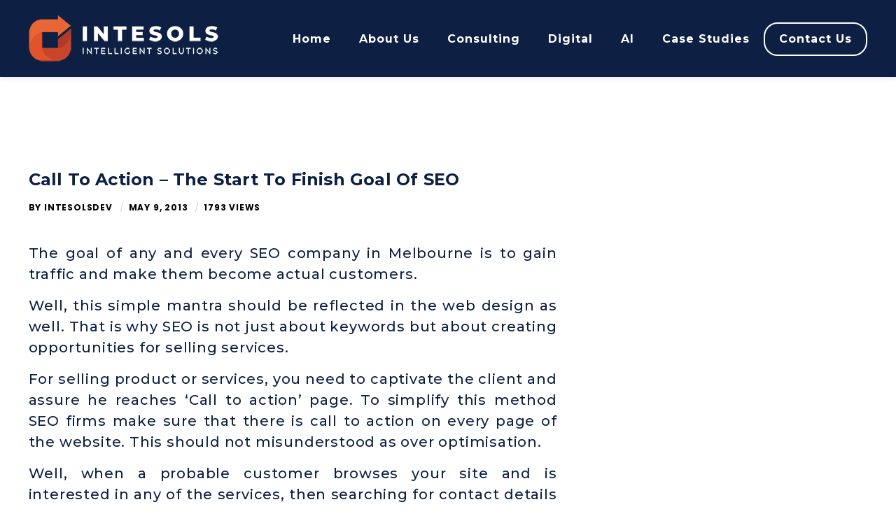

--- FILE ---
content_type: text/html; charset=UTF-8
request_url: https://www.intesols.com.au/call-to-action-the-start-to-finish-goal-of-seo/
body_size: 64207
content:
<!DOCTYPE html> <html lang="en-AU" class="no-js"> <head><script>if(navigator.userAgent.match(/MSIE|Internet Explorer/i)||navigator.userAgent.match(/Trident\/7\..*?rv:11/i)){let e=document.location.href;if(!e.match(/[?&]nonitro/)){if(e.indexOf("?")==-1){if(e.indexOf("#")==-1){document.location.href=e+"?nonitro=1"}else{document.location.href=e.replace("#","?nonitro=1#")}}else{if(e.indexOf("#")==-1){document.location.href=e+"&nonitro=1"}else{document.location.href=e.replace("#","&nonitro=1#")}}}}</script><link rel="preconnect" href="https://www.intesols.com.au" /><link rel="preconnect" href="https://code.tidio.co" /><link rel="preconnect" href="https://cdn-ildedgh.nitrocdn.com" /><link rel="preconnect" href="https://www.google.com" /><link rel="preconnect" href="https://cdn.pagesense.io" /><meta charset="UTF-8" /><meta name="viewport" content="width=device-width, initial-scale=1.0" /><meta name="SKYPE_TOOLBAR" content="SKYPE_TOOLBAR_PARSER_COMPATIBLE" /><meta name="msvalidate.01" content="C7F28175B3B09DE6F369F57661D7F8F3" /><meta name="ahrefs-site-verification" content="78e0f2e142c600b11a7bc07000af2d543e1a7e3988ca87bee2581d31c1173557" /><meta name="google-site-verification" content="t4J4GtnBONSNg3q-3MR3rU7fzuo25Yg5nAUCSeZ9Gds" /><meta name='robots' content='index, follow, max-image-preview:large, max-snippet:-1, max-video-preview:-1' /><title>Call to action - the start to finish goal of SEO - Intesols</title><meta name="description" content="If your website still doesn&#039;t have call to action link on all pages then it should be the first goal to be achieved by this week. Apply this sure shot formula and see overwhelming results!" /><meta property="og:locale" content="en_US" /><meta property="og:type" content="article" /><meta property="og:title" content="Call to action - the start to finish goal of SEO - Intesols" /><meta property="og:description" content="If your website still doesn&#039;t have call to action link on all pages then it should be the first goal to be achieved by this week. Apply this sure shot formula and see overwhelming results!" /><meta property="og:url" content="https://www.intesols.com.au/call-to-action-the-start-to-finish-goal-of-seo/" /><meta property="og:site_name" content="Intesols" /><meta property="article:published_time" content="2013-05-09T09:26:44+00:00" /><meta property="article:modified_time" content="2025-02-05T08:00:57+00:00" /><meta property="og:image" content="https://www.intesols.com.au/wp-content/uploads/2023/12/Intesols-Logo-500-x-500.jpg" /><meta property="og:image:width" content="500" /><meta property="og:image:height" content="500" /><meta property="og:image:type" content="image/jpeg" /><meta name="author" content="intesolsdev" /><meta name="twitter:card" content="summary_large_image" /><meta name="twitter:label1" content="Written by" /><meta name="twitter:data1" content="intesolsdev" /><meta name="twitter:label2" content="Est. reading time" /><meta name="twitter:data2" content="1 minute" /><meta name="generator" content="WordPress 6.0.5" /><meta name="generator" content="Site Kit by Google 1.34.0" /><meta name="google-site-verification" content="KkxRE1OVW7E7ToFlt8cMtSs1vFazkVx_kvmNa_mvarc" /><meta name="generator" content="Powered by WPBakery Page Builder - drag and drop page builder for WordPress." /><meta name="generator" content="Powered by Slider Revolution 6.6.19 - responsive, Mobile-Friendly Slider Plugin for WordPress with comfortable drag and drop interface." /><meta name="msapplication-TileImage" content="https://www.intesols.com.au/wp-content/uploads/2019/02/cropped-favicon-270x270.png" /><meta name="generator" content="NitroPack" /><script>var NPSH,NitroScrollHelper;NPSH=NitroScrollHelper=function(){let e=null;const o=window.sessionStorage.getItem("nitroScrollPos");function t(){let e=JSON.parse(window.sessionStorage.getItem("nitroScrollPos"))||{};if(typeof e!=="object"){e={}}e[document.URL]=window.scrollY;window.sessionStorage.setItem("nitroScrollPos",JSON.stringify(e))}window.addEventListener("scroll",function(){if(e!==null){clearTimeout(e)}e=setTimeout(t,200)},{passive:true});let r={};r.getScrollPos=()=>{if(!o){return 0}const e=JSON.parse(o);return e[document.URL]||0};r.isScrolled=()=>{return r.getScrollPos()>document.documentElement.clientHeight*.5};return r}();</script><script>(function(){var a=false;var e=document.documentElement.classList;var i=navigator.userAgent.toLowerCase();var n=["android","iphone","ipad"];var r=n.length;var o;var d=null;for(var t=0;t<r;t++){o=n[t];if(i.indexOf(o)>-1)d=o;if(e.contains(o)){a=true;e.remove(o)}}if(a&&d){e.add(d);if(d=="iphone"||d=="ipad"){e.add("ios")}}})();</script><script type="text/worker" id="nitro-web-worker">var preloadRequests=0;var remainingCount={};var baseURI="";self.onmessage=function(e){switch(e.data.cmd){case"RESOURCE_PRELOAD":var o=e.data.requestId;remainingCount[o]=0;e.data.resources.forEach(function(e){preload(e,function(o){return function(){console.log(o+" DONE: "+e);if(--remainingCount[o]==0){self.postMessage({cmd:"RESOURCE_PRELOAD",requestId:o})}}}(o));remainingCount[o]++});break;case"SET_BASEURI":baseURI=e.data.uri;break}};async function preload(e,o){if(typeof URL!=="undefined"&&baseURI){try{var a=new URL(e,baseURI);e=a.href}catch(e){console.log("Worker error: "+e.message)}}console.log("Preloading "+e);try{var n=new Request(e,{mode:"no-cors",redirect:"follow"});await fetch(n);o()}catch(a){console.log(a);var r=new XMLHttpRequest;r.responseType="blob";r.onload=o;r.onerror=o;r.open("GET",e,true);r.send()}}</script><script id="nprl">(()=>{if(window.NPRL!=undefined)return;(function(e){var t=e.prototype;t.after||(t.after=function(){var e,t=arguments,n=t.length,r=0,i=this,o=i.parentNode,a=Node,c=String,u=document;if(o!==null){while(r<n){(e=t[r])instanceof a?(i=i.nextSibling)!==null?o.insertBefore(e,i):o.appendChild(e):o.appendChild(u.createTextNode(c(e)));++r}}})})(Element);var e,t;e=t=function(){var t=false;var r=window.URL||window.webkitURL;var i=true;var o=true;var a=2;var c=null;var u=null;var d=true;var s=window.nitroGtmExcludes!=undefined;var l=s?JSON.parse(atob(window.nitroGtmExcludes)).map(e=>new RegExp(e)):[];var f;var m;var v=null;var p=null;var g=null;var h={touch:["touchmove","touchend"],default:["mousemove","click","keydown","wheel"]};var E=true;var y=[];var w=false;var b=[];var S=0;var N=0;var L=false;var T=0;var R=null;var O=false;var A=false;var C=false;var P=[];var I=[];var M=[];var k=[];var x=false;var _={};var j=new Map;var B="noModule"in HTMLScriptElement.prototype;var q=requestAnimationFrame||mozRequestAnimationFrame||webkitRequestAnimationFrame||msRequestAnimationFrame;const D="gtm.js?id=";function H(e,t){if(!_[e]){_[e]=[]}_[e].push(t)}function U(e,t){if(_[e]){var n=0,r=_[e];for(var n=0;n<r.length;n++){r[n].call(this,t)}}}function Y(){(function(e,t){var r=null;var i=function(e){r(e)};var o=null;var a={};var c=null;var u=null;var d=0;e.addEventListener(t,function(r){if(["load","DOMContentLoaded"].indexOf(t)!=-1){if(u){Q(function(){e.triggerNitroEvent(t)})}c=true}else if(t=="readystatechange"){d++;n.ogReadyState=d==1?"interactive":"complete";if(u&&u>=d){n.documentReadyState=n.ogReadyState;Q(function(){e.triggerNitroEvent(t)})}}});e.addEventListener(t+"Nitro",function(e){if(["load","DOMContentLoaded"].indexOf(t)!=-1){if(!c){e.preventDefault();e.stopImmediatePropagation()}else{}u=true}else if(t=="readystatechange"){u=n.documentReadyState=="interactive"?1:2;if(d<u){e.preventDefault();e.stopImmediatePropagation()}}});switch(t){case"load":o="onload";break;case"readystatechange":o="onreadystatechange";break;case"pageshow":o="onpageshow";break;default:o=null;break}if(o){Object.defineProperty(e,o,{get:function(){return r},set:function(n){if(typeof n!=="function"){r=null;e.removeEventListener(t+"Nitro",i)}else{if(!r){e.addEventListener(t+"Nitro",i)}r=n}}})}Object.defineProperty(e,"addEventListener"+t,{value:function(r){if(r!=t||!n.startedScriptLoading||document.currentScript&&document.currentScript.hasAttribute("nitro-exclude")){}else{arguments[0]+="Nitro"}e.ogAddEventListener.apply(e,arguments);a[arguments[1]]=arguments[0]}});Object.defineProperty(e,"removeEventListener"+t,{value:function(t){var n=a[arguments[1]];arguments[0]=n;e.ogRemoveEventListener.apply(e,arguments)}});Object.defineProperty(e,"triggerNitroEvent"+t,{value:function(t,n){n=n||e;var r=new Event(t+"Nitro",{bubbles:true});r.isNitroPack=true;Object.defineProperty(r,"type",{get:function(){return t},set:function(){}});Object.defineProperty(r,"target",{get:function(){return n},set:function(){}});e.dispatchEvent(r)}});if(typeof e.triggerNitroEvent==="undefined"){(function(){var t=e.addEventListener;var n=e.removeEventListener;Object.defineProperty(e,"ogAddEventListener",{value:t});Object.defineProperty(e,"ogRemoveEventListener",{value:n});Object.defineProperty(e,"addEventListener",{value:function(n){var r="addEventListener"+n;if(typeof e[r]!=="undefined"){e[r].apply(e,arguments)}else{t.apply(e,arguments)}},writable:true});Object.defineProperty(e,"removeEventListener",{value:function(t){var r="removeEventListener"+t;if(typeof e[r]!=="undefined"){e[r].apply(e,arguments)}else{n.apply(e,arguments)}}});Object.defineProperty(e,"triggerNitroEvent",{value:function(t,n){var r="triggerNitroEvent"+t;if(typeof e[r]!=="undefined"){e[r].apply(e,arguments)}}})})()}}).apply(null,arguments)}Y(window,"load");Y(window,"pageshow");Y(window,"DOMContentLoaded");Y(document,"DOMContentLoaded");Y(document,"readystatechange");try{var F=new Worker(r.createObjectURL(new Blob([document.getElementById("nitro-web-worker").textContent],{type:"text/javascript"})))}catch(e){var F=new Worker("data:text/javascript;base64,"+btoa(document.getElementById("nitro-web-worker").textContent))}F.onmessage=function(e){if(e.data.cmd=="RESOURCE_PRELOAD"){U(e.data.requestId,e)}};if(typeof document.baseURI!=="undefined"){F.postMessage({cmd:"SET_BASEURI",uri:document.baseURI})}var G=function(e){if(--S==0){Q(K)}};var W=function(e){e.target.removeEventListener("load",W);e.target.removeEventListener("error",W);e.target.removeEventListener("nitroTimeout",W);if(e.type!="nitroTimeout"){clearTimeout(e.target.nitroTimeout)}if(--N==0&&S==0){Q(J)}};var X=function(e){var t=e.textContent;try{var n=r.createObjectURL(new Blob([t.replace(/^(?:<!--)?(.*?)(?:-->)?$/gm,"$1")],{type:"text/javascript"}))}catch(e){var n="data:text/javascript;base64,"+btoa(t.replace(/^(?:<!--)?(.*?)(?:-->)?$/gm,"$1"))}return n};var K=function(){n.documentReadyState="interactive";document.triggerNitroEvent("readystatechange");document.triggerNitroEvent("DOMContentLoaded");if(window.pageYOffset||window.pageXOffset){window.dispatchEvent(new Event("scroll"))}A=true;Q(function(){if(N==0){Q(J)}Q($)})};var J=function(){if(!A||O)return;O=true;R.disconnect();en();n.documentReadyState="complete";document.triggerNitroEvent("readystatechange");window.triggerNitroEvent("load",document);window.triggerNitroEvent("pageshow",document);if(window.pageYOffset||window.pageXOffset||location.hash){let e=typeof history.scrollRestoration!=="undefined"&&history.scrollRestoration=="auto";if(e&&typeof NPSH!=="undefined"&&NPSH.getScrollPos()>0&&window.pageYOffset>document.documentElement.clientHeight*.5){window.scrollTo(0,NPSH.getScrollPos())}else if(location.hash){try{let e=document.querySelector(location.hash);if(e){e.scrollIntoView()}}catch(e){}}}var e=null;if(a==1){e=eo}else{e=eu}Q(e)};var Q=function(e){setTimeout(e,0)};var V=function(e){if(e.type=="touchend"||e.type=="click"){g=e}};var $=function(){if(d&&g){setTimeout(function(e){return function(){var t=function(e,t,n){var r=new Event(e,{bubbles:true,cancelable:true});if(e=="click"){r.clientX=t;r.clientY=n}else{r.touches=[{clientX:t,clientY:n}]}return r};var n;if(e.type=="touchend"){var r=e.changedTouches[0];n=document.elementFromPoint(r.clientX,r.clientY);n.dispatchEvent(t("touchstart"),r.clientX,r.clientY);n.dispatchEvent(t("touchend"),r.clientX,r.clientY);n.dispatchEvent(t("click"),r.clientX,r.clientY)}else if(e.type=="click"){n=document.elementFromPoint(e.clientX,e.clientY);n.dispatchEvent(t("click"),e.clientX,e.clientY)}}}(g),150);g=null}};var z=function(e){if(e.tagName=="SCRIPT"&&!e.hasAttribute("data-nitro-for-id")&&!e.hasAttribute("nitro-document-write")||e.tagName=="IMG"&&(e.hasAttribute("src")||e.hasAttribute("srcset"))||e.tagName=="IFRAME"&&e.hasAttribute("src")||e.tagName=="LINK"&&e.hasAttribute("href")&&e.hasAttribute("rel")&&e.getAttribute("rel")=="stylesheet"){if(e.tagName==="IFRAME"&&e.src.indexOf("about:blank")>-1){return}var t="";switch(e.tagName){case"LINK":t=e.href;break;case"IMG":if(k.indexOf(e)>-1)return;t=e.srcset||e.src;break;default:t=e.src;break}var n=e.getAttribute("type");if(!t&&e.tagName!=="SCRIPT")return;if((e.tagName=="IMG"||e.tagName=="LINK")&&(t.indexOf("data:")===0||t.indexOf("blob:")===0))return;if(e.tagName=="SCRIPT"&&n&&n!=="text/javascript"&&n!=="application/javascript"){if(n!=="module"||!B)return}if(e.tagName==="SCRIPT"){if(k.indexOf(e)>-1)return;if(e.noModule&&B){return}let t=null;if(document.currentScript){if(document.currentScript.src&&document.currentScript.src.indexOf(D)>-1){t=document.currentScript}if(document.currentScript.hasAttribute("data-nitro-gtm-id")){e.setAttribute("data-nitro-gtm-id",document.currentScript.getAttribute("data-nitro-gtm-id"))}}else if(window.nitroCurrentScript){if(window.nitroCurrentScript.src&&window.nitroCurrentScript.src.indexOf(D)>-1){t=window.nitroCurrentScript}}if(t&&s){let n=false;for(const t of l){n=e.src?t.test(e.src):t.test(e.textContent);if(n){break}}if(!n){e.type="text/googletagmanagerscript";let n=t.hasAttribute("data-nitro-gtm-id")?t.getAttribute("data-nitro-gtm-id"):t.id;if(!j.has(n)){j.set(n,[])}let r=j.get(n);r.push(e);return}}if(!e.src){if(e.textContent.length>0){e.textContent+="\n;if(document.currentScript.nitroTimeout) {clearTimeout(document.currentScript.nitroTimeout);}; setTimeout(function() { this.dispatchEvent(new Event('load')); }.bind(document.currentScript), 0);"}else{return}}else{}k.push(e)}if(!e.hasOwnProperty("nitroTimeout")){N++;e.addEventListener("load",W,true);e.addEventListener("error",W,true);e.addEventListener("nitroTimeout",W,true);e.nitroTimeout=setTimeout(function(){console.log("Resource timed out",e);e.dispatchEvent(new Event("nitroTimeout"))},5e3)}}};var Z=function(e){if(e.hasOwnProperty("nitroTimeout")&&e.nitroTimeout){clearTimeout(e.nitroTimeout);e.nitroTimeout=null;e.dispatchEvent(new Event("nitroTimeout"))}};document.documentElement.addEventListener("load",function(e){if(e.target.tagName=="SCRIPT"||e.target.tagName=="IMG"){k.push(e.target)}},true);document.documentElement.addEventListener("error",function(e){if(e.target.tagName=="SCRIPT"||e.target.tagName=="IMG"){k.push(e.target)}},true);var ee=["appendChild","replaceChild","insertBefore","prepend","append","before","after","replaceWith","insertAdjacentElement"];var et=function(){if(s){window._nitro_setTimeout=window.setTimeout;window.setTimeout=function(e,t,...n){let r=document.currentScript||window.nitroCurrentScript;if(!r||r.src&&r.src.indexOf(D)==-1){return window._nitro_setTimeout.call(window,e,t,...n)}return window._nitro_setTimeout.call(window,function(e,t){return function(...n){window.nitroCurrentScript=e;t(...n)}}(r,e),t,...n)}}ee.forEach(function(e){HTMLElement.prototype["og"+e]=HTMLElement.prototype[e];HTMLElement.prototype[e]=function(...t){if(this.parentNode||this===document.documentElement){switch(e){case"replaceChild":case"insertBefore":t.pop();break;case"insertAdjacentElement":t.shift();break}t.forEach(function(e){if(!e)return;if(e.tagName=="SCRIPT"){z(e)}else{if(e.children&&e.children.length>0){e.querySelectorAll("script").forEach(z)}}})}return this["og"+e].apply(this,arguments)}})};var en=function(){if(s&&typeof window._nitro_setTimeout==="function"){window.setTimeout=window._nitro_setTimeout}ee.forEach(function(e){HTMLElement.prototype[e]=HTMLElement.prototype["og"+e]})};var er=async function(){if(o){ef(f);ef(V);if(v){clearTimeout(v);v=null}}if(T===1){L=true;return}else if(T===0){T=-1}n.startedScriptLoading=true;Object.defineProperty(document,"readyState",{get:function(){return n.documentReadyState},set:function(){}});var e=document.documentElement;var t={attributes:true,attributeFilter:["src"],childList:true,subtree:true};R=new MutationObserver(function(e,t){e.forEach(function(e){if(e.type=="childList"&&e.addedNodes.length>0){e.addedNodes.forEach(function(e){if(!document.documentElement.contains(e)){return}if(e.tagName=="IMG"||e.tagName=="IFRAME"||e.tagName=="LINK"){z(e)}})}if(e.type=="childList"&&e.removedNodes.length>0){e.removedNodes.forEach(function(e){if(e.tagName=="IFRAME"||e.tagName=="LINK"){Z(e)}})}if(e.type=="attributes"){var t=e.target;if(!document.documentElement.contains(t)){return}if(t.tagName=="IFRAME"||t.tagName=="LINK"||t.tagName=="IMG"||t.tagName=="SCRIPT"){z(t)}}})});R.observe(e,t);if(!s){et()}await Promise.all(P);var r=b.shift();var i=null;var a=false;while(r){var c;var u=JSON.parse(atob(r.meta));var d=u.delay;if(r.type=="inline"){var l=document.getElementById(r.id);if(l){l.remove()}else{r=b.shift();continue}c=X(l);if(c===false){r=b.shift();continue}}else{c=r.src}if(!a&&r.type!="inline"&&(typeof u.attributes.async!="undefined"||typeof u.attributes.defer!="undefined")){if(i===null){i=r}else if(i===r){a=true}if(!a){b.push(r);r=b.shift();continue}}var m=document.createElement("script");m.src=c;m.setAttribute("data-nitro-for-id",r.id);for(var p in u.attributes){try{if(u.attributes[p]===false){m.setAttribute(p,"")}else{m.setAttribute(p,u.attributes[p])}}catch(e){console.log("Error while setting script attribute",m,e)}}m.async=false;if(u.canonicalLink!=""&&Object.getOwnPropertyDescriptor(m,"src")?.configurable!==false){(e=>{Object.defineProperty(m,"src",{get:function(){return e.canonicalLink},set:function(){}})})(u)}if(d){setTimeout((function(e,t){var n=document.querySelector("[data-nitro-marker-id='"+t+"']");if(n){n.after(e)}else{document.head.appendChild(e)}}).bind(null,m,r.id),d)}else{m.addEventListener("load",G);m.addEventListener("error",G);if(!m.noModule||!B){S++}var g=document.querySelector("[data-nitro-marker-id='"+r.id+"']");if(g){Q(function(e,t){return function(){e.after(t)}}(g,m))}else{Q(function(e){return function(){document.head.appendChild(e)}}(m))}}r=b.shift()}};var ei=function(){var e=document.getElementById("nitro-deferred-styles");var t=document.createElement("div");t.innerHTML=e.textContent;return t};var eo=async function(e){isPreload=e&&e.type=="NitroPreload";if(!isPreload){T=-1;E=false;if(o){ef(f);ef(V);if(v){clearTimeout(v);v=null}}}if(w===false){var t=ei();let e=t.querySelectorAll('style,link[rel="stylesheet"]');w=e.length;if(w){let e=document.getElementById("nitro-deferred-styles-marker");e.replaceWith.apply(e,t.childNodes)}else if(isPreload){Q(ed)}else{es()}}else if(w===0&&!isPreload){es()}};var ea=function(){var e=ei();var t=e.childNodes;var n;var r=[];for(var i=0;i<t.length;i++){n=t[i];if(n.href){r.push(n.href)}}var o="css-preload";H(o,function(e){eo(new Event("NitroPreload"))});if(r.length){F.postMessage({cmd:"RESOURCE_PRELOAD",resources:r,requestId:o})}else{Q(function(){U(o)})}};var ec=function(){if(T===-1)return;T=1;var e=[];var t,n;for(var r=0;r<b.length;r++){t=b[r];if(t.type!="inline"){if(t.src){n=JSON.parse(atob(t.meta));if(n.delay)continue;if(n.attributes.type&&n.attributes.type=="module"&&!B)continue;e.push(t.src)}}}if(e.length){var i="js-preload";H(i,function(e){T=2;if(L){Q(er)}});F.postMessage({cmd:"RESOURCE_PRELOAD",resources:e,requestId:i})}};var eu=function(){while(I.length){style=I.shift();if(style.hasAttribute("nitropack-onload")){style.setAttribute("onload",style.getAttribute("nitropack-onload"));Q(function(e){return function(){e.dispatchEvent(new Event("load"))}}(style))}}while(M.length){style=M.shift();if(style.hasAttribute("nitropack-onerror")){style.setAttribute("onerror",style.getAttribute("nitropack-onerror"));Q(function(e){return function(){e.dispatchEvent(new Event("error"))}}(style))}}};var ed=function(){if(!x){if(i){Q(function(){var e=document.getElementById("nitro-critical-css");if(e){e.remove()}})}x=true;onStylesLoadEvent=new Event("NitroStylesLoaded");onStylesLoadEvent.isNitroPack=true;window.dispatchEvent(onStylesLoadEvent)}};var es=function(){if(a==2){Q(er)}else{eu()}};var el=function(e){m.forEach(function(t){document.addEventListener(t,e,true)})};var ef=function(e){m.forEach(function(t){document.removeEventListener(t,e,true)})};if(s){et()}return{setAutoRemoveCriticalCss:function(e){i=e},registerScript:function(e,t,n){b.push({type:"remote",src:e,id:t,meta:n})},registerInlineScript:function(e,t){b.push({type:"inline",id:e,meta:t})},registerStyle:function(e,t,n){y.push({href:e,rel:t,media:n})},onLoadStyle:function(e){I.push(e);if(w!==false&&--w==0){Q(ed);if(E){E=false}else{es()}}},onErrorStyle:function(e){M.push(e);if(w!==false&&--w==0){Q(ed);if(E){E=false}else{es()}}},loadJs:function(e,t){if(!e.src){var n=X(e);if(n!==false){e.src=n;e.textContent=""}}if(t){Q(function(e,t){return function(){e.after(t)}}(t,e))}else{Q(function(e){return function(){document.head.appendChild(e)}}(e))}},loadQueuedResources:async function(){window.dispatchEvent(new Event("NitroBootStart"));if(p){clearTimeout(p);p=null}window.removeEventListener("load",e.loadQueuedResources);f=a==1?er:eo;if(!o||g){Q(f)}else{if(navigator.userAgent.indexOf(" Edge/")==-1){ea();H("css-preload",ec)}el(f);if(u){if(c){v=setTimeout(f,c)}}else{}}},fontPreload:function(e){var t="critical-fonts";H(t,function(e){document.getElementById("nitro-critical-fonts").type="text/css"});F.postMessage({cmd:"RESOURCE_PRELOAD",resources:e,requestId:t})},boot:function(){if(t)return;t=true;C=typeof NPSH!=="undefined"&&NPSH.isScrolled();let n=document.prerendering;if(location.hash||C||n){o=false}m=h.default.concat(h.touch);p=setTimeout(e.loadQueuedResources,1500);el(V);if(C){e.loadQueuedResources()}else{window.addEventListener("load",e.loadQueuedResources)}},addPrerequisite:function(e){P.push(e)},getTagManagerNodes:function(e){if(!e)return j;return j.get(e)??[]}}}();var n,r;n=r=function(){var t=document.write;return{documentWrite:function(n,r){if(n&&n.hasAttribute("nitro-exclude")){return t.call(document,r)}var i=null;if(n.documentWriteContainer){i=n.documentWriteContainer}else{i=document.createElement("span");n.documentWriteContainer=i}var o=null;if(n){if(n.hasAttribute("data-nitro-for-id")){o=document.querySelector('template[data-nitro-marker-id="'+n.getAttribute("data-nitro-for-id")+'"]')}else{o=n}}i.innerHTML+=r;i.querySelectorAll("script").forEach(function(e){e.setAttribute("nitro-document-write","")});if(!i.parentNode){if(o){o.parentNode.insertBefore(i,o)}else{document.body.appendChild(i)}}var a=document.createElement("span");a.innerHTML=r;var c=a.querySelectorAll("script");if(c.length){c.forEach(function(t){var n=t.getAttributeNames();var r=document.createElement("script");n.forEach(function(e){r.setAttribute(e,t.getAttribute(e))});r.async=false;if(!t.src&&t.textContent){r.textContent=t.textContent}e.loadJs(r,o)})}},TrustLogo:function(e,t){var n=document.getElementById(e);var r=document.createElement("img");r.src=t;n.parentNode.insertBefore(r,n)},documentReadyState:"loading",ogReadyState:document.readyState,startedScriptLoading:false,loadScriptDelayed:function(e,t){setTimeout(function(){var t=document.createElement("script");t.src=e;document.head.appendChild(t)},t)}}}();document.write=function(e){n.documentWrite(document.currentScript,e)};document.writeln=function(e){n.documentWrite(document.currentScript,e+"\n")};window.NPRL=e;window.NitroResourceLoader=t;window.NPh=n;window.NitroPackHelper=r})();</script><template id="nitro-deferred-styles-marker"></template><style id="nitro-fonts">@font-face{font-family:"Montserrat";font-style:normal;font-weight:300;src:url("https://fonts.gstatic.com/s/montserrat/v31/JTUSjIg1_i6t8kCHKm459WRhyyTh89ZNpQ.woff2") format("woff2");unicode-range:U+0460-052F,U+1C80-1C8A,U+20B4,U+2DE0-2DFF,U+A640-A69F,U+FE2E-FE2F;font-display:swap}@font-face{font-family:"Montserrat";font-style:normal;font-weight:300;src:url("https://fonts.gstatic.com/s/montserrat/v31/JTUSjIg1_i6t8kCHKm459W1hyyTh89ZNpQ.woff2") format("woff2");unicode-range:U+0301,U+0400-045F,U+0490-0491,U+04B0-04B1,U+2116;font-display:swap}@font-face{font-family:"Montserrat";font-style:normal;font-weight:300;src:url("https://fonts.gstatic.com/s/montserrat/v31/JTUSjIg1_i6t8kCHKm459WZhyyTh89ZNpQ.woff2") format("woff2");unicode-range:U+0102-0103,U+0110-0111,U+0128-0129,U+0168-0169,U+01A0-01A1,U+01AF-01B0,U+0300-0301,U+0303-0304,U+0308-0309,U+0323,U+0329,U+1EA0-1EF9,U+20AB;font-display:swap}@font-face{font-family:"Montserrat";font-style:normal;font-weight:300;src:url("https://fonts.gstatic.com/s/montserrat/v31/JTUSjIg1_i6t8kCHKm459WdhyyTh89ZNpQ.woff2") format("woff2");unicode-range:U+0100-02BA,U+02BD-02C5,U+02C7-02CC,U+02CE-02D7,U+02DD-02FF,U+0304,U+0308,U+0329,U+1D00-1DBF,U+1E00-1E9F,U+1EF2-1EFF,U+2020,U+20A0-20AB,U+20AD-20C0,U+2113,U+2C60-2C7F,U+A720-A7FF;font-display:swap}@font-face{font-family:"Montserrat";font-style:normal;font-weight:300;src:url("https://fonts.gstatic.com/s/montserrat/v31/JTUSjIg1_i6t8kCHKm459WlhyyTh89Y.woff2") format("woff2");unicode-range:U+0000-00FF,U+0131,U+0152-0153,U+02BB-02BC,U+02C6,U+02DA,U+02DC,U+0304,U+0308,U+0329,U+2000-206F,U+20AC,U+2122,U+2191,U+2193,U+2212,U+2215,U+FEFF,U+FFFD;font-display:swap}@font-face{font-family:"Montserrat";font-style:normal;font-weight:400;src:url("https://fonts.gstatic.com/s/montserrat/v31/JTUSjIg1_i6t8kCHKm459WRhyyTh89ZNpQ.woff2") format("woff2");unicode-range:U+0460-052F,U+1C80-1C8A,U+20B4,U+2DE0-2DFF,U+A640-A69F,U+FE2E-FE2F;font-display:swap}@font-face{font-family:"Montserrat";font-style:normal;font-weight:400;src:url("https://fonts.gstatic.com/s/montserrat/v31/JTUSjIg1_i6t8kCHKm459W1hyyTh89ZNpQ.woff2") format("woff2");unicode-range:U+0301,U+0400-045F,U+0490-0491,U+04B0-04B1,U+2116;font-display:swap}@font-face{font-family:"Montserrat";font-style:normal;font-weight:400;src:url("https://fonts.gstatic.com/s/montserrat/v31/JTUSjIg1_i6t8kCHKm459WZhyyTh89ZNpQ.woff2") format("woff2");unicode-range:U+0102-0103,U+0110-0111,U+0128-0129,U+0168-0169,U+01A0-01A1,U+01AF-01B0,U+0300-0301,U+0303-0304,U+0308-0309,U+0323,U+0329,U+1EA0-1EF9,U+20AB;font-display:swap}@font-face{font-family:"Montserrat";font-style:normal;font-weight:400;src:url("https://fonts.gstatic.com/s/montserrat/v31/JTUSjIg1_i6t8kCHKm459WdhyyTh89ZNpQ.woff2") format("woff2");unicode-range:U+0100-02BA,U+02BD-02C5,U+02C7-02CC,U+02CE-02D7,U+02DD-02FF,U+0304,U+0308,U+0329,U+1D00-1DBF,U+1E00-1E9F,U+1EF2-1EFF,U+2020,U+20A0-20AB,U+20AD-20C0,U+2113,U+2C60-2C7F,U+A720-A7FF;font-display:swap}@font-face{font-family:"Montserrat";font-style:normal;font-weight:400;src:url("https://fonts.gstatic.com/s/montserrat/v31/JTUSjIg1_i6t8kCHKm459WlhyyTh89Y.woff2") format("woff2");unicode-range:U+0000-00FF,U+0131,U+0152-0153,U+02BB-02BC,U+02C6,U+02DA,U+02DC,U+0304,U+0308,U+0329,U+2000-206F,U+20AC,U+2122,U+2191,U+2193,U+2212,U+2215,U+FEFF,U+FFFD;font-display:swap}@font-face{font-family:"Montserrat";font-style:normal;font-weight:500;src:url("https://fonts.gstatic.com/s/montserrat/v31/JTUSjIg1_i6t8kCHKm459WRhyyTh89ZNpQ.woff2") format("woff2");unicode-range:U+0460-052F,U+1C80-1C8A,U+20B4,U+2DE0-2DFF,U+A640-A69F,U+FE2E-FE2F;font-display:swap}@font-face{font-family:"Montserrat";font-style:normal;font-weight:500;src:url("https://fonts.gstatic.com/s/montserrat/v31/JTUSjIg1_i6t8kCHKm459W1hyyTh89ZNpQ.woff2") format("woff2");unicode-range:U+0301,U+0400-045F,U+0490-0491,U+04B0-04B1,U+2116;font-display:swap}@font-face{font-family:"Montserrat";font-style:normal;font-weight:500;src:url("https://fonts.gstatic.com/s/montserrat/v31/JTUSjIg1_i6t8kCHKm459WZhyyTh89ZNpQ.woff2") format("woff2");unicode-range:U+0102-0103,U+0110-0111,U+0128-0129,U+0168-0169,U+01A0-01A1,U+01AF-01B0,U+0300-0301,U+0303-0304,U+0308-0309,U+0323,U+0329,U+1EA0-1EF9,U+20AB;font-display:swap}@font-face{font-family:"Montserrat";font-style:normal;font-weight:500;src:url("https://fonts.gstatic.com/s/montserrat/v31/JTUSjIg1_i6t8kCHKm459WdhyyTh89ZNpQ.woff2") format("woff2");unicode-range:U+0100-02BA,U+02BD-02C5,U+02C7-02CC,U+02CE-02D7,U+02DD-02FF,U+0304,U+0308,U+0329,U+1D00-1DBF,U+1E00-1E9F,U+1EF2-1EFF,U+2020,U+20A0-20AB,U+20AD-20C0,U+2113,U+2C60-2C7F,U+A720-A7FF;font-display:swap}@font-face{font-family:"Montserrat";font-style:normal;font-weight:500;src:url("https://fonts.gstatic.com/s/montserrat/v31/JTUSjIg1_i6t8kCHKm459WlhyyTh89Y.woff2") format("woff2");unicode-range:U+0000-00FF,U+0131,U+0152-0153,U+02BB-02BC,U+02C6,U+02DA,U+02DC,U+0304,U+0308,U+0329,U+2000-206F,U+20AC,U+2122,U+2191,U+2193,U+2212,U+2215,U+FEFF,U+FFFD;font-display:swap}@font-face{font-family:"Montserrat";font-style:normal;font-weight:600;src:url("https://fonts.gstatic.com/s/montserrat/v31/JTUSjIg1_i6t8kCHKm459WRhyyTh89ZNpQ.woff2") format("woff2");unicode-range:U+0460-052F,U+1C80-1C8A,U+20B4,U+2DE0-2DFF,U+A640-A69F,U+FE2E-FE2F;font-display:swap}@font-face{font-family:"Montserrat";font-style:normal;font-weight:600;src:url("https://fonts.gstatic.com/s/montserrat/v31/JTUSjIg1_i6t8kCHKm459W1hyyTh89ZNpQ.woff2") format("woff2");unicode-range:U+0301,U+0400-045F,U+0490-0491,U+04B0-04B1,U+2116;font-display:swap}@font-face{font-family:"Montserrat";font-style:normal;font-weight:600;src:url("https://fonts.gstatic.com/s/montserrat/v31/JTUSjIg1_i6t8kCHKm459WZhyyTh89ZNpQ.woff2") format("woff2");unicode-range:U+0102-0103,U+0110-0111,U+0128-0129,U+0168-0169,U+01A0-01A1,U+01AF-01B0,U+0300-0301,U+0303-0304,U+0308-0309,U+0323,U+0329,U+1EA0-1EF9,U+20AB;font-display:swap}@font-face{font-family:"Montserrat";font-style:normal;font-weight:600;src:url("https://fonts.gstatic.com/s/montserrat/v31/JTUSjIg1_i6t8kCHKm459WdhyyTh89ZNpQ.woff2") format("woff2");unicode-range:U+0100-02BA,U+02BD-02C5,U+02C7-02CC,U+02CE-02D7,U+02DD-02FF,U+0304,U+0308,U+0329,U+1D00-1DBF,U+1E00-1E9F,U+1EF2-1EFF,U+2020,U+20A0-20AB,U+20AD-20C0,U+2113,U+2C60-2C7F,U+A720-A7FF;font-display:swap}@font-face{font-family:"Montserrat";font-style:normal;font-weight:600;src:url("https://fonts.gstatic.com/s/montserrat/v31/JTUSjIg1_i6t8kCHKm459WlhyyTh89Y.woff2") format("woff2");unicode-range:U+0000-00FF,U+0131,U+0152-0153,U+02BB-02BC,U+02C6,U+02DA,U+02DC,U+0304,U+0308,U+0329,U+2000-206F,U+20AC,U+2122,U+2191,U+2193,U+2212,U+2215,U+FEFF,U+FFFD;font-display:swap}@font-face{font-family:"Montserrat";font-style:normal;font-weight:700;src:url("https://fonts.gstatic.com/s/montserrat/v31/JTUSjIg1_i6t8kCHKm459WRhyyTh89ZNpQ.woff2") format("woff2");unicode-range:U+0460-052F,U+1C80-1C8A,U+20B4,U+2DE0-2DFF,U+A640-A69F,U+FE2E-FE2F;font-display:swap}@font-face{font-family:"Montserrat";font-style:normal;font-weight:700;src:url("https://fonts.gstatic.com/s/montserrat/v31/JTUSjIg1_i6t8kCHKm459W1hyyTh89ZNpQ.woff2") format("woff2");unicode-range:U+0301,U+0400-045F,U+0490-0491,U+04B0-04B1,U+2116;font-display:swap}@font-face{font-family:"Montserrat";font-style:normal;font-weight:700;src:url("https://fonts.gstatic.com/s/montserrat/v31/JTUSjIg1_i6t8kCHKm459WZhyyTh89ZNpQ.woff2") format("woff2");unicode-range:U+0102-0103,U+0110-0111,U+0128-0129,U+0168-0169,U+01A0-01A1,U+01AF-01B0,U+0300-0301,U+0303-0304,U+0308-0309,U+0323,U+0329,U+1EA0-1EF9,U+20AB;font-display:swap}@font-face{font-family:"Montserrat";font-style:normal;font-weight:700;src:url("https://fonts.gstatic.com/s/montserrat/v31/JTUSjIg1_i6t8kCHKm459WdhyyTh89ZNpQ.woff2") format("woff2");unicode-range:U+0100-02BA,U+02BD-02C5,U+02C7-02CC,U+02CE-02D7,U+02DD-02FF,U+0304,U+0308,U+0329,U+1D00-1DBF,U+1E00-1E9F,U+1EF2-1EFF,U+2020,U+20A0-20AB,U+20AD-20C0,U+2113,U+2C60-2C7F,U+A720-A7FF;font-display:swap}@font-face{font-family:"Montserrat";font-style:normal;font-weight:700;src:url("https://fonts.gstatic.com/s/montserrat/v31/JTUSjIg1_i6t8kCHKm459WlhyyTh89Y.woff2") format("woff2");unicode-range:U+0000-00FF,U+0131,U+0152-0153,U+02BB-02BC,U+02C6,U+02DA,U+02DC,U+0304,U+0308,U+0329,U+2000-206F,U+20AC,U+2122,U+2191,U+2193,U+2212,U+2215,U+FEFF,U+FFFD;font-display:swap}@font-face{font-family:"Montserrat";font-style:normal;font-weight:800;src:url("https://fonts.gstatic.com/s/montserrat/v31/JTUSjIg1_i6t8kCHKm459WRhyyTh89ZNpQ.woff2") format("woff2");unicode-range:U+0460-052F,U+1C80-1C8A,U+20B4,U+2DE0-2DFF,U+A640-A69F,U+FE2E-FE2F;font-display:swap}@font-face{font-family:"Montserrat";font-style:normal;font-weight:800;src:url("https://fonts.gstatic.com/s/montserrat/v31/JTUSjIg1_i6t8kCHKm459W1hyyTh89ZNpQ.woff2") format("woff2");unicode-range:U+0301,U+0400-045F,U+0490-0491,U+04B0-04B1,U+2116;font-display:swap}@font-face{font-family:"Montserrat";font-style:normal;font-weight:800;src:url("https://fonts.gstatic.com/s/montserrat/v31/JTUSjIg1_i6t8kCHKm459WZhyyTh89ZNpQ.woff2") format("woff2");unicode-range:U+0102-0103,U+0110-0111,U+0128-0129,U+0168-0169,U+01A0-01A1,U+01AF-01B0,U+0300-0301,U+0303-0304,U+0308-0309,U+0323,U+0329,U+1EA0-1EF9,U+20AB;font-display:swap}@font-face{font-family:"Montserrat";font-style:normal;font-weight:800;src:url("https://fonts.gstatic.com/s/montserrat/v31/JTUSjIg1_i6t8kCHKm459WdhyyTh89ZNpQ.woff2") format("woff2");unicode-range:U+0100-02BA,U+02BD-02C5,U+02C7-02CC,U+02CE-02D7,U+02DD-02FF,U+0304,U+0308,U+0329,U+1D00-1DBF,U+1E00-1E9F,U+1EF2-1EFF,U+2020,U+20A0-20AB,U+20AD-20C0,U+2113,U+2C60-2C7F,U+A720-A7FF;font-display:swap}@font-face{font-family:"Montserrat";font-style:normal;font-weight:800;src:url("https://fonts.gstatic.com/s/montserrat/v31/JTUSjIg1_i6t8kCHKm459WlhyyTh89Y.woff2") format("woff2");unicode-range:U+0000-00FF,U+0131,U+0152-0153,U+02BB-02BC,U+02C6,U+02DA,U+02DC,U+0304,U+0308,U+0329,U+2000-206F,U+20AC,U+2122,U+2191,U+2193,U+2212,U+2215,U+FEFF,U+FFFD;font-display:swap}@font-face{font-family:"Montserrat";font-style:normal;font-weight:900;src:url("https://fonts.gstatic.com/s/montserrat/v31/JTUSjIg1_i6t8kCHKm459WRhyyTh89ZNpQ.woff2") format("woff2");unicode-range:U+0460-052F,U+1C80-1C8A,U+20B4,U+2DE0-2DFF,U+A640-A69F,U+FE2E-FE2F;font-display:swap}@font-face{font-family:"Montserrat";font-style:normal;font-weight:900;src:url("https://fonts.gstatic.com/s/montserrat/v31/JTUSjIg1_i6t8kCHKm459W1hyyTh89ZNpQ.woff2") format("woff2");unicode-range:U+0301,U+0400-045F,U+0490-0491,U+04B0-04B1,U+2116;font-display:swap}@font-face{font-family:"Montserrat";font-style:normal;font-weight:900;src:url("https://fonts.gstatic.com/s/montserrat/v31/JTUSjIg1_i6t8kCHKm459WZhyyTh89ZNpQ.woff2") format("woff2");unicode-range:U+0102-0103,U+0110-0111,U+0128-0129,U+0168-0169,U+01A0-01A1,U+01AF-01B0,U+0300-0301,U+0303-0304,U+0308-0309,U+0323,U+0329,U+1EA0-1EF9,U+20AB;font-display:swap}@font-face{font-family:"Montserrat";font-style:normal;font-weight:900;src:url("https://fonts.gstatic.com/s/montserrat/v31/JTUSjIg1_i6t8kCHKm459WdhyyTh89ZNpQ.woff2") format("woff2");unicode-range:U+0100-02BA,U+02BD-02C5,U+02C7-02CC,U+02CE-02D7,U+02DD-02FF,U+0304,U+0308,U+0329,U+1D00-1DBF,U+1E00-1E9F,U+1EF2-1EFF,U+2020,U+20A0-20AB,U+20AD-20C0,U+2113,U+2C60-2C7F,U+A720-A7FF;font-display:swap}@font-face{font-family:"Montserrat";font-style:normal;font-weight:900;src:url("https://fonts.gstatic.com/s/montserrat/v31/JTUSjIg1_i6t8kCHKm459WlhyyTh89Y.woff2") format("woff2");unicode-range:U+0000-00FF,U+0131,U+0152-0153,U+02BB-02BC,U+02C6,U+02DA,U+02DC,U+0304,U+0308,U+0329,U+2000-206F,U+20AC,U+2122,U+2191,U+2193,U+2212,U+2215,U+FEFF,U+FFFD;font-display:swap}@font-face{font-family:"Montserrat";font-style:normal;font-weight:400;src:url("https://fonts.gstatic.com/s/montserrat/v31/JTUSjIg1_i6t8kCHKm459WRhyyTh89ZNpQ.woff2") format("woff2");unicode-range:U+0460-052F,U+1C80-1C8A,U+20B4,U+2DE0-2DFF,U+A640-A69F,U+FE2E-FE2F;font-display:swap}@font-face{font-family:"Montserrat";font-style:normal;font-weight:400;src:url("https://fonts.gstatic.com/s/montserrat/v31/JTUSjIg1_i6t8kCHKm459W1hyyTh89ZNpQ.woff2") format("woff2");unicode-range:U+0301,U+0400-045F,U+0490-0491,U+04B0-04B1,U+2116;font-display:swap}@font-face{font-family:"Montserrat";font-style:normal;font-weight:400;src:url("https://fonts.gstatic.com/s/montserrat/v31/JTUSjIg1_i6t8kCHKm459WZhyyTh89ZNpQ.woff2") format("woff2");unicode-range:U+0102-0103,U+0110-0111,U+0128-0129,U+0168-0169,U+01A0-01A1,U+01AF-01B0,U+0300-0301,U+0303-0304,U+0308-0309,U+0323,U+0329,U+1EA0-1EF9,U+20AB;font-display:swap}@font-face{font-family:"Montserrat";font-style:normal;font-weight:400;src:url("https://fonts.gstatic.com/s/montserrat/v31/JTUSjIg1_i6t8kCHKm459WdhyyTh89ZNpQ.woff2") format("woff2");unicode-range:U+0100-02BA,U+02BD-02C5,U+02C7-02CC,U+02CE-02D7,U+02DD-02FF,U+0304,U+0308,U+0329,U+1D00-1DBF,U+1E00-1E9F,U+1EF2-1EFF,U+2020,U+20A0-20AB,U+20AD-20C0,U+2113,U+2C60-2C7F,U+A720-A7FF;font-display:swap}@font-face{font-family:"Montserrat";font-style:normal;font-weight:400;src:url("https://fonts.gstatic.com/s/montserrat/v31/JTUSjIg1_i6t8kCHKm459WlhyyTh89Y.woff2") format("woff2");unicode-range:U+0000-00FF,U+0131,U+0152-0153,U+02BB-02BC,U+02C6,U+02DA,U+02DC,U+0304,U+0308,U+0329,U+2000-206F,U+20AC,U+2122,U+2191,U+2193,U+2212,U+2215,U+FEFF,U+FFFD;font-display:swap}@font-face{font-family:"Montserrat";font-style:normal;font-weight:700;src:url("https://fonts.gstatic.com/s/montserrat/v31/JTUSjIg1_i6t8kCHKm459WRhyyTh89ZNpQ.woff2") format("woff2");unicode-range:U+0460-052F,U+1C80-1C8A,U+20B4,U+2DE0-2DFF,U+A640-A69F,U+FE2E-FE2F;font-display:swap}@font-face{font-family:"Montserrat";font-style:normal;font-weight:700;src:url("https://fonts.gstatic.com/s/montserrat/v31/JTUSjIg1_i6t8kCHKm459W1hyyTh89ZNpQ.woff2") format("woff2");unicode-range:U+0301,U+0400-045F,U+0490-0491,U+04B0-04B1,U+2116;font-display:swap}@font-face{font-family:"Montserrat";font-style:normal;font-weight:700;src:url("https://fonts.gstatic.com/s/montserrat/v31/JTUSjIg1_i6t8kCHKm459WZhyyTh89ZNpQ.woff2") format("woff2");unicode-range:U+0102-0103,U+0110-0111,U+0128-0129,U+0168-0169,U+01A0-01A1,U+01AF-01B0,U+0300-0301,U+0303-0304,U+0308-0309,U+0323,U+0329,U+1EA0-1EF9,U+20AB;font-display:swap}@font-face{font-family:"Montserrat";font-style:normal;font-weight:700;src:url("https://fonts.gstatic.com/s/montserrat/v31/JTUSjIg1_i6t8kCHKm459WdhyyTh89ZNpQ.woff2") format("woff2");unicode-range:U+0100-02BA,U+02BD-02C5,U+02C7-02CC,U+02CE-02D7,U+02DD-02FF,U+0304,U+0308,U+0329,U+1D00-1DBF,U+1E00-1E9F,U+1EF2-1EFF,U+2020,U+20A0-20AB,U+20AD-20C0,U+2113,U+2C60-2C7F,U+A720-A7FF;font-display:swap}@font-face{font-family:"Montserrat";font-style:normal;font-weight:700;src:url("https://fonts.gstatic.com/s/montserrat/v31/JTUSjIg1_i6t8kCHKm459WlhyyTh89Y.woff2") format("woff2");unicode-range:U+0000-00FF,U+0131,U+0152-0153,U+02BB-02BC,U+02C6,U+02DA,U+02DC,U+0304,U+0308,U+0329,U+2000-206F,U+20AC,U+2122,U+2191,U+2193,U+2212,U+2215,U+FEFF,U+FFFD;font-display:swap}@font-face{font-family:"Montserrat";font-style:normal;font-weight:800;src:url("https://fonts.gstatic.com/s/montserrat/v31/JTUSjIg1_i6t8kCHKm459WRhyyTh89ZNpQ.woff2") format("woff2");unicode-range:U+0460-052F,U+1C80-1C8A,U+20B4,U+2DE0-2DFF,U+A640-A69F,U+FE2E-FE2F;font-display:swap}@font-face{font-family:"Montserrat";font-style:normal;font-weight:800;src:url("https://fonts.gstatic.com/s/montserrat/v31/JTUSjIg1_i6t8kCHKm459W1hyyTh89ZNpQ.woff2") format("woff2");unicode-range:U+0301,U+0400-045F,U+0490-0491,U+04B0-04B1,U+2116;font-display:swap}@font-face{font-family:"Montserrat";font-style:normal;font-weight:800;src:url("https://fonts.gstatic.com/s/montserrat/v31/JTUSjIg1_i6t8kCHKm459WZhyyTh89ZNpQ.woff2") format("woff2");unicode-range:U+0102-0103,U+0110-0111,U+0128-0129,U+0168-0169,U+01A0-01A1,U+01AF-01B0,U+0300-0301,U+0303-0304,U+0308-0309,U+0323,U+0329,U+1EA0-1EF9,U+20AB;font-display:swap}@font-face{font-family:"Montserrat";font-style:normal;font-weight:800;src:url("https://fonts.gstatic.com/s/montserrat/v31/JTUSjIg1_i6t8kCHKm459WdhyyTh89ZNpQ.woff2") format("woff2");unicode-range:U+0100-02BA,U+02BD-02C5,U+02C7-02CC,U+02CE-02D7,U+02DD-02FF,U+0304,U+0308,U+0329,U+1D00-1DBF,U+1E00-1E9F,U+1EF2-1EFF,U+2020,U+20A0-20AB,U+20AD-20C0,U+2113,U+2C60-2C7F,U+A720-A7FF;font-display:swap}@font-face{font-family:"Montserrat";font-style:normal;font-weight:800;src:url("https://fonts.gstatic.com/s/montserrat/v31/JTUSjIg1_i6t8kCHKm459WlhyyTh89Y.woff2") format("woff2");unicode-range:U+0000-00FF,U+0131,U+0152-0153,U+02BB-02BC,U+02C6,U+02DA,U+02DC,U+0304,U+0308,U+0329,U+2000-206F,U+20AC,U+2122,U+2191,U+2193,U+2212,U+2215,U+FEFF,U+FFFD;font-display:swap}@font-face{font-family:"Montserrat";font-style:normal;font-weight:900;src:url("https://fonts.gstatic.com/s/montserrat/v31/JTUSjIg1_i6t8kCHKm459WRhyyTh89ZNpQ.woff2") format("woff2");unicode-range:U+0460-052F,U+1C80-1C8A,U+20B4,U+2DE0-2DFF,U+A640-A69F,U+FE2E-FE2F;font-display:swap}@font-face{font-family:"Montserrat";font-style:normal;font-weight:900;src:url("https://fonts.gstatic.com/s/montserrat/v31/JTUSjIg1_i6t8kCHKm459W1hyyTh89ZNpQ.woff2") format("woff2");unicode-range:U+0301,U+0400-045F,U+0490-0491,U+04B0-04B1,U+2116;font-display:swap}@font-face{font-family:"Montserrat";font-style:normal;font-weight:900;src:url("https://fonts.gstatic.com/s/montserrat/v31/JTUSjIg1_i6t8kCHKm459WZhyyTh89ZNpQ.woff2") format("woff2");unicode-range:U+0102-0103,U+0110-0111,U+0128-0129,U+0168-0169,U+01A0-01A1,U+01AF-01B0,U+0300-0301,U+0303-0304,U+0308-0309,U+0323,U+0329,U+1EA0-1EF9,U+20AB;font-display:swap}@font-face{font-family:"Montserrat";font-style:normal;font-weight:900;src:url("https://fonts.gstatic.com/s/montserrat/v31/JTUSjIg1_i6t8kCHKm459WdhyyTh89ZNpQ.woff2") format("woff2");unicode-range:U+0100-02BA,U+02BD-02C5,U+02C7-02CC,U+02CE-02D7,U+02DD-02FF,U+0304,U+0308,U+0329,U+1D00-1DBF,U+1E00-1E9F,U+1EF2-1EFF,U+2020,U+20A0-20AB,U+20AD-20C0,U+2113,U+2C60-2C7F,U+A720-A7FF;font-display:swap}@font-face{font-family:"Montserrat";font-style:normal;font-weight:900;src:url("https://fonts.gstatic.com/s/montserrat/v31/JTUSjIg1_i6t8kCHKm459WlhyyTh89Y.woff2") format("woff2");unicode-range:U+0000-00FF,U+0131,U+0152-0153,U+02BB-02BC,U+02C6,U+02DA,U+02DC,U+0304,U+0308,U+0329,U+2000-206F,U+20AC,U+2122,U+2191,U+2193,U+2212,U+2215,U+FEFF,U+FFFD;font-display:swap}@font-face{font-family:"Ionicons";src:url("https://cdn-ildedgh.nitrocdn.com/fggwXDCCkinDMEknzGUoyqpKmFkfcpzY/assets/static/source/rev-fd3c8a8/www.intesols.com.au/wp-content/plugins/solazu-unyson/framework/static/libs/font-onicons/fonts/28b5ca7d83b249bfe4af7dfaf8e8191c.ionicons.eot");src:url("https://cdn-ildedgh.nitrocdn.com/fggwXDCCkinDMEknzGUoyqpKmFkfcpzY/assets/static/source/rev-fd3c8a8/www.intesols.com.au/wp-content/plugins/solazu-unyson/framework/static/libs/font-onicons/fonts/28b5ca7d83b249bfe4af7dfaf8e8191c.ionicons.ttf") format("truetype");font-weight:normal;font-style:normal;font-display:swap}@font-face{font-family:FontAwesome;src:url("https://cdn-ildedgh.nitrocdn.com/fggwXDCCkinDMEknzGUoyqpKmFkfcpzY/assets/static/source/rev-fd3c8a8/www.intesols.com.au/wp-content/plugins/js_composer/assets/lib/bower/font-awesome/fonts/3e6eb37f30ca47e1f854d23f3eb21bc6.fontawesome-webfont.eot");src:url("https://cdn-ildedgh.nitrocdn.com/fggwXDCCkinDMEknzGUoyqpKmFkfcpzY/assets/static/source/rev-fd3c8a8/www.intesols.com.au/wp-content/plugins/js_composer/assets/lib/bower/font-awesome/fonts/3e6eb37f30ca47e1f854d23f3eb21bc6.fontawesome-webfont.woff2") format("woff2");font-weight:400;font-style:normal;font-display:swap}@font-face{font-family:"Poppins";font-style:italic;font-weight:400;src:url("https://fonts.gstatic.com/s/poppins/v24/pxiGyp8kv8JHgFVrJJLucXtAOvWDSHFF.woff2") format("woff2");unicode-range:U+0900-097F,U+1CD0-1CF9,U+200C-200D,U+20A8,U+20B9,U+20F0,U+25CC,U+A830-A839,U+A8E0-A8FF,U+11B00-11B09;font-display:swap}@font-face{font-family:"Poppins";font-style:italic;font-weight:400;src:url("https://fonts.gstatic.com/s/poppins/v24/pxiGyp8kv8JHgFVrJJLufntAOvWDSHFF.woff2") format("woff2");unicode-range:U+0100-02BA,U+02BD-02C5,U+02C7-02CC,U+02CE-02D7,U+02DD-02FF,U+0304,U+0308,U+0329,U+1D00-1DBF,U+1E00-1E9F,U+1EF2-1EFF,U+2020,U+20A0-20AB,U+20AD-20C0,U+2113,U+2C60-2C7F,U+A720-A7FF;font-display:swap}@font-face{font-family:"Poppins";font-style:italic;font-weight:400;src:url("https://fonts.gstatic.com/s/poppins/v24/pxiGyp8kv8JHgFVrJJLucHtAOvWDSA.woff2") format("woff2");unicode-range:U+0000-00FF,U+0131,U+0152-0153,U+02BB-02BC,U+02C6,U+02DA,U+02DC,U+0304,U+0308,U+0329,U+2000-206F,U+20AC,U+2122,U+2191,U+2193,U+2212,U+2215,U+FEFF,U+FFFD;font-display:swap}@font-face{font-family:"Poppins";font-style:normal;font-weight:300;src:url("https://fonts.gstatic.com/s/poppins/v24/pxiByp8kv8JHgFVrLDz8Z11lFd2JQEl8qw.woff2") format("woff2");unicode-range:U+0900-097F,U+1CD0-1CF9,U+200C-200D,U+20A8,U+20B9,U+20F0,U+25CC,U+A830-A839,U+A8E0-A8FF,U+11B00-11B09;font-display:swap}@font-face{font-family:"Poppins";font-style:normal;font-weight:300;src:url("https://fonts.gstatic.com/s/poppins/v24/pxiByp8kv8JHgFVrLDz8Z1JlFd2JQEl8qw.woff2") format("woff2");unicode-range:U+0100-02BA,U+02BD-02C5,U+02C7-02CC,U+02CE-02D7,U+02DD-02FF,U+0304,U+0308,U+0329,U+1D00-1DBF,U+1E00-1E9F,U+1EF2-1EFF,U+2020,U+20A0-20AB,U+20AD-20C0,U+2113,U+2C60-2C7F,U+A720-A7FF;font-display:swap}@font-face{font-family:"Poppins";font-style:normal;font-weight:300;src:url("https://fonts.gstatic.com/s/poppins/v24/pxiByp8kv8JHgFVrLDz8Z1xlFd2JQEk.woff2") format("woff2");unicode-range:U+0000-00FF,U+0131,U+0152-0153,U+02BB-02BC,U+02C6,U+02DA,U+02DC,U+0304,U+0308,U+0329,U+2000-206F,U+20AC,U+2122,U+2191,U+2193,U+2212,U+2215,U+FEFF,U+FFFD;font-display:swap}@font-face{font-family:"Poppins";font-style:normal;font-weight:400;src:url("https://fonts.gstatic.com/s/poppins/v24/pxiEyp8kv8JHgFVrJJbecnFHGPezSQ.woff2") format("woff2");unicode-range:U+0900-097F,U+1CD0-1CF9,U+200C-200D,U+20A8,U+20B9,U+20F0,U+25CC,U+A830-A839,U+A8E0-A8FF,U+11B00-11B09;font-display:swap}@font-face{font-family:"Poppins";font-style:normal;font-weight:400;src:url("https://fonts.gstatic.com/s/poppins/v24/pxiEyp8kv8JHgFVrJJnecnFHGPezSQ.woff2") format("woff2");unicode-range:U+0100-02BA,U+02BD-02C5,U+02C7-02CC,U+02CE-02D7,U+02DD-02FF,U+0304,U+0308,U+0329,U+1D00-1DBF,U+1E00-1E9F,U+1EF2-1EFF,U+2020,U+20A0-20AB,U+20AD-20C0,U+2113,U+2C60-2C7F,U+A720-A7FF;font-display:swap}@font-face{font-family:"Poppins";font-style:normal;font-weight:400;src:url("https://fonts.gstatic.com/s/poppins/v24/pxiEyp8kv8JHgFVrJJfecnFHGPc.woff2") format("woff2");unicode-range:U+0000-00FF,U+0131,U+0152-0153,U+02BB-02BC,U+02C6,U+02DA,U+02DC,U+0304,U+0308,U+0329,U+2000-206F,U+20AC,U+2122,U+2191,U+2193,U+2212,U+2215,U+FEFF,U+FFFD;font-display:swap}@font-face{font-family:"Poppins";font-style:normal;font-weight:500;src:url("https://fonts.gstatic.com/s/poppins/v24/pxiByp8kv8JHgFVrLGT9Z11lFd2JQEl8qw.woff2") format("woff2");unicode-range:U+0900-097F,U+1CD0-1CF9,U+200C-200D,U+20A8,U+20B9,U+20F0,U+25CC,U+A830-A839,U+A8E0-A8FF,U+11B00-11B09;font-display:swap}@font-face{font-family:"Poppins";font-style:normal;font-weight:500;src:url("https://fonts.gstatic.com/s/poppins/v24/pxiByp8kv8JHgFVrLGT9Z1JlFd2JQEl8qw.woff2") format("woff2");unicode-range:U+0100-02BA,U+02BD-02C5,U+02C7-02CC,U+02CE-02D7,U+02DD-02FF,U+0304,U+0308,U+0329,U+1D00-1DBF,U+1E00-1E9F,U+1EF2-1EFF,U+2020,U+20A0-20AB,U+20AD-20C0,U+2113,U+2C60-2C7F,U+A720-A7FF;font-display:swap}@font-face{font-family:"Poppins";font-style:normal;font-weight:500;src:url("https://fonts.gstatic.com/s/poppins/v24/pxiByp8kv8JHgFVrLGT9Z1xlFd2JQEk.woff2") format("woff2");unicode-range:U+0000-00FF,U+0131,U+0152-0153,U+02BB-02BC,U+02C6,U+02DA,U+02DC,U+0304,U+0308,U+0329,U+2000-206F,U+20AC,U+2122,U+2191,U+2193,U+2212,U+2215,U+FEFF,U+FFFD;font-display:swap}@font-face{font-family:"Poppins";font-style:normal;font-weight:600;src:url("https://fonts.gstatic.com/s/poppins/v24/pxiByp8kv8JHgFVrLEj6Z11lFd2JQEl8qw.woff2") format("woff2");unicode-range:U+0900-097F,U+1CD0-1CF9,U+200C-200D,U+20A8,U+20B9,U+20F0,U+25CC,U+A830-A839,U+A8E0-A8FF,U+11B00-11B09;font-display:swap}@font-face{font-family:"Poppins";font-style:normal;font-weight:600;src:url("https://fonts.gstatic.com/s/poppins/v24/pxiByp8kv8JHgFVrLEj6Z1JlFd2JQEl8qw.woff2") format("woff2");unicode-range:U+0100-02BA,U+02BD-02C5,U+02C7-02CC,U+02CE-02D7,U+02DD-02FF,U+0304,U+0308,U+0329,U+1D00-1DBF,U+1E00-1E9F,U+1EF2-1EFF,U+2020,U+20A0-20AB,U+20AD-20C0,U+2113,U+2C60-2C7F,U+A720-A7FF;font-display:swap}@font-face{font-family:"Poppins";font-style:normal;font-weight:600;src:url("https://fonts.gstatic.com/s/poppins/v24/pxiByp8kv8JHgFVrLEj6Z1xlFd2JQEk.woff2") format("woff2");unicode-range:U+0000-00FF,U+0131,U+0152-0153,U+02BB-02BC,U+02C6,U+02DA,U+02DC,U+0304,U+0308,U+0329,U+2000-206F,U+20AC,U+2122,U+2191,U+2193,U+2212,U+2215,U+FEFF,U+FFFD;font-display:swap}@font-face{font-family:"Poppins";font-style:normal;font-weight:700;src:url("https://fonts.gstatic.com/s/poppins/v24/pxiByp8kv8JHgFVrLCz7Z11lFd2JQEl8qw.woff2") format("woff2");unicode-range:U+0900-097F,U+1CD0-1CF9,U+200C-200D,U+20A8,U+20B9,U+20F0,U+25CC,U+A830-A839,U+A8E0-A8FF,U+11B00-11B09;font-display:swap}@font-face{font-family:"Poppins";font-style:normal;font-weight:700;src:url("https://fonts.gstatic.com/s/poppins/v24/pxiByp8kv8JHgFVrLCz7Z1JlFd2JQEl8qw.woff2") format("woff2");unicode-range:U+0100-02BA,U+02BD-02C5,U+02C7-02CC,U+02CE-02D7,U+02DD-02FF,U+0304,U+0308,U+0329,U+1D00-1DBF,U+1E00-1E9F,U+1EF2-1EFF,U+2020,U+20A0-20AB,U+20AD-20C0,U+2113,U+2C60-2C7F,U+A720-A7FF;font-display:swap}@font-face{font-family:"Poppins";font-style:normal;font-weight:700;src:url("https://fonts.gstatic.com/s/poppins/v24/pxiByp8kv8JHgFVrLCz7Z1xlFd2JQEk.woff2") format("woff2");unicode-range:U+0000-00FF,U+0131,U+0152-0153,U+02BB-02BC,U+02C6,U+02DA,U+02DC,U+0304,U+0308,U+0329,U+2000-206F,U+20AC,U+2122,U+2191,U+2193,U+2212,U+2215,U+FEFF,U+FFFD;font-display:swap}@font-face{font-family:"Poppins";font-style:normal;font-weight:900;src:url("https://fonts.gstatic.com/s/poppins/v24/pxiByp8kv8JHgFVrLBT5Z11lFd2JQEl8qw.woff2") format("woff2");unicode-range:U+0900-097F,U+1CD0-1CF9,U+200C-200D,U+20A8,U+20B9,U+20F0,U+25CC,U+A830-A839,U+A8E0-A8FF,U+11B00-11B09;font-display:swap}@font-face{font-family:"Poppins";font-style:normal;font-weight:900;src:url("https://fonts.gstatic.com/s/poppins/v24/pxiByp8kv8JHgFVrLBT5Z1JlFd2JQEl8qw.woff2") format("woff2");unicode-range:U+0100-02BA,U+02BD-02C5,U+02C7-02CC,U+02CE-02D7,U+02DD-02FF,U+0304,U+0308,U+0329,U+1D00-1DBF,U+1E00-1E9F,U+1EF2-1EFF,U+2020,U+20A0-20AB,U+20AD-20C0,U+2113,U+2C60-2C7F,U+A720-A7FF;font-display:swap}@font-face{font-family:"Poppins";font-style:normal;font-weight:900;src:url("https://fonts.gstatic.com/s/poppins/v24/pxiByp8kv8JHgFVrLBT5Z1xlFd2JQEk.woff2") format("woff2");unicode-range:U+0000-00FF,U+0131,U+0152-0153,U+02BB-02BC,U+02C6,U+02DA,U+02DC,U+0304,U+0308,U+0329,U+2000-206F,U+20AC,U+2122,U+2191,U+2193,U+2212,U+2215,U+FEFF,U+FFFD;font-display:swap}@font-face{font-family:"Montserrat";font-style:normal;font-weight:100;src:url("https://fonts.gstatic.com/s/montserrat/v31/JTUHjIg1_i6t8kCHKm4532VJOt5-QNFgpCtr6Xw0aXp-obK4ALg.woff2") format("woff2");unicode-range:U+0460-052F,U+1C80-1C8A,U+20B4,U+2DE0-2DFF,U+A640-A69F,U+FE2E-FE2F;font-display:swap}@font-face{font-family:"Montserrat";font-style:normal;font-weight:100;src:url("https://fonts.gstatic.com/s/montserrat/v31/JTUHjIg1_i6t8kCHKm4532VJOt5-QNFgpCtr6Xw9aXp-obK4ALg.woff2") format("woff2");unicode-range:U+0301,U+0400-045F,U+0490-0491,U+04B0-04B1,U+2116;font-display:swap}@font-face{font-family:"Montserrat";font-style:normal;font-weight:100;src:url("https://fonts.gstatic.com/s/montserrat/v31/JTUHjIg1_i6t8kCHKm4532VJOt5-QNFgpCtr6Xw2aXp-obK4ALg.woff2") format("woff2");unicode-range:U+0102-0103,U+0110-0111,U+0128-0129,U+0168-0169,U+01A0-01A1,U+01AF-01B0,U+0300-0301,U+0303-0304,U+0308-0309,U+0323,U+0329,U+1EA0-1EF9,U+20AB;font-display:swap}@font-face{font-family:"Montserrat";font-style:normal;font-weight:100;src:url("https://fonts.gstatic.com/s/montserrat/v31/JTUHjIg1_i6t8kCHKm4532VJOt5-QNFgpCtr6Xw3aXp-obK4ALg.woff2") format("woff2");unicode-range:U+0100-02BA,U+02BD-02C5,U+02C7-02CC,U+02CE-02D7,U+02DD-02FF,U+0304,U+0308,U+0329,U+1D00-1DBF,U+1E00-1E9F,U+1EF2-1EFF,U+2020,U+20A0-20AB,U+20AD-20C0,U+2113,U+2C60-2C7F,U+A720-A7FF;font-display:swap}@font-face{font-family:"Montserrat";font-style:normal;font-weight:100;src:url("https://fonts.gstatic.com/s/montserrat/v31/JTUHjIg1_i6t8kCHKm4532VJOt5-QNFgpCtr6Xw5aXp-obK4.woff2") format("woff2");unicode-range:U+0000-00FF,U+0131,U+0152-0153,U+02BB-02BC,U+02C6,U+02DA,U+02DC,U+0304,U+0308,U+0329,U+2000-206F,U+20AC,U+2122,U+2191,U+2193,U+2212,U+2215,U+FEFF,U+FFFD;font-display:swap}@font-face{font-family:"Poppins";font-style:italic;font-weight:400;font-display:swap;src:url("https://fonts.gstatic.com/s/poppins/v24/pxiGyp8kv8JHgFVrJJLucXtAOvWDSHFF.woff2") format("woff2");unicode-range:U+0900-097F,U+1CD0-1CF9,U+200C-200D,U+20A8,U+20B9,U+20F0,U+25CC,U+A830-A839,U+A8E0-A8FF,U+11B00-11B09}@font-face{font-family:"Poppins";font-style:italic;font-weight:400;font-display:swap;src:url("https://fonts.gstatic.com/s/poppins/v24/pxiGyp8kv8JHgFVrJJLufntAOvWDSHFF.woff2") format("woff2");unicode-range:U+0100-02BA,U+02BD-02C5,U+02C7-02CC,U+02CE-02D7,U+02DD-02FF,U+0304,U+0308,U+0329,U+1D00-1DBF,U+1E00-1E9F,U+1EF2-1EFF,U+2020,U+20A0-20AB,U+20AD-20C0,U+2113,U+2C60-2C7F,U+A720-A7FF}@font-face{font-family:"Poppins";font-style:italic;font-weight:400;font-display:swap;src:url("https://fonts.gstatic.com/s/poppins/v24/pxiGyp8kv8JHgFVrJJLucHtAOvWDSA.woff2") format("woff2");unicode-range:U+0000-00FF,U+0131,U+0152-0153,U+02BB-02BC,U+02C6,U+02DA,U+02DC,U+0304,U+0308,U+0329,U+2000-206F,U+20AC,U+2122,U+2191,U+2193,U+2212,U+2215,U+FEFF,U+FFFD}@font-face{font-family:"Poppins";font-style:italic;font-weight:500;font-display:swap;src:url("https://fonts.gstatic.com/s/poppins/v24/pxiDyp8kv8JHgFVrJJLmg1hVFteOYktMqlap.woff2") format("woff2");unicode-range:U+0900-097F,U+1CD0-1CF9,U+200C-200D,U+20A8,U+20B9,U+20F0,U+25CC,U+A830-A839,U+A8E0-A8FF,U+11B00-11B09}@font-face{font-family:"Poppins";font-style:italic;font-weight:500;font-display:swap;src:url("https://fonts.gstatic.com/s/poppins/v24/pxiDyp8kv8JHgFVrJJLmg1hVGdeOYktMqlap.woff2") format("woff2");unicode-range:U+0100-02BA,U+02BD-02C5,U+02C7-02CC,U+02CE-02D7,U+02DD-02FF,U+0304,U+0308,U+0329,U+1D00-1DBF,U+1E00-1E9F,U+1EF2-1EFF,U+2020,U+20A0-20AB,U+20AD-20C0,U+2113,U+2C60-2C7F,U+A720-A7FF}@font-face{font-family:"Poppins";font-style:italic;font-weight:500;font-display:swap;src:url("https://fonts.gstatic.com/s/poppins/v24/pxiDyp8kv8JHgFVrJJLmg1hVF9eOYktMqg.woff2") format("woff2");unicode-range:U+0000-00FF,U+0131,U+0152-0153,U+02BB-02BC,U+02C6,U+02DA,U+02DC,U+0304,U+0308,U+0329,U+2000-206F,U+20AC,U+2122,U+2191,U+2193,U+2212,U+2215,U+FEFF,U+FFFD}@font-face{font-family:"Poppins";font-style:italic;font-weight:600;font-display:swap;src:url("https://fonts.gstatic.com/s/poppins/v24/pxiDyp8kv8JHgFVrJJLmr19VFteOYktMqlap.woff2") format("woff2");unicode-range:U+0900-097F,U+1CD0-1CF9,U+200C-200D,U+20A8,U+20B9,U+20F0,U+25CC,U+A830-A839,U+A8E0-A8FF,U+11B00-11B09}@font-face{font-family:"Poppins";font-style:italic;font-weight:600;font-display:swap;src:url("https://fonts.gstatic.com/s/poppins/v24/pxiDyp8kv8JHgFVrJJLmr19VGdeOYktMqlap.woff2") format("woff2");unicode-range:U+0100-02BA,U+02BD-02C5,U+02C7-02CC,U+02CE-02D7,U+02DD-02FF,U+0304,U+0308,U+0329,U+1D00-1DBF,U+1E00-1E9F,U+1EF2-1EFF,U+2020,U+20A0-20AB,U+20AD-20C0,U+2113,U+2C60-2C7F,U+A720-A7FF}@font-face{font-family:"Poppins";font-style:italic;font-weight:600;font-display:swap;src:url("https://fonts.gstatic.com/s/poppins/v24/pxiDyp8kv8JHgFVrJJLmr19VF9eOYktMqg.woff2") format("woff2");unicode-range:U+0000-00FF,U+0131,U+0152-0153,U+02BB-02BC,U+02C6,U+02DA,U+02DC,U+0304,U+0308,U+0329,U+2000-206F,U+20AC,U+2122,U+2191,U+2193,U+2212,U+2215,U+FEFF,U+FFFD}@font-face{font-family:"Poppins";font-style:italic;font-weight:700;font-display:swap;src:url("https://fonts.gstatic.com/s/poppins/v24/pxiDyp8kv8JHgFVrJJLmy15VFteOYktMqlap.woff2") format("woff2");unicode-range:U+0900-097F,U+1CD0-1CF9,U+200C-200D,U+20A8,U+20B9,U+20F0,U+25CC,U+A830-A839,U+A8E0-A8FF,U+11B00-11B09}@font-face{font-family:"Poppins";font-style:italic;font-weight:700;font-display:swap;src:url("https://fonts.gstatic.com/s/poppins/v24/pxiDyp8kv8JHgFVrJJLmy15VGdeOYktMqlap.woff2") format("woff2");unicode-range:U+0100-02BA,U+02BD-02C5,U+02C7-02CC,U+02CE-02D7,U+02DD-02FF,U+0304,U+0308,U+0329,U+1D00-1DBF,U+1E00-1E9F,U+1EF2-1EFF,U+2020,U+20A0-20AB,U+20AD-20C0,U+2113,U+2C60-2C7F,U+A720-A7FF}@font-face{font-family:"Poppins";font-style:italic;font-weight:700;font-display:swap;src:url("https://fonts.gstatic.com/s/poppins/v24/pxiDyp8kv8JHgFVrJJLmy15VF9eOYktMqg.woff2") format("woff2");unicode-range:U+0000-00FF,U+0131,U+0152-0153,U+02BB-02BC,U+02C6,U+02DA,U+02DC,U+0304,U+0308,U+0329,U+2000-206F,U+20AC,U+2122,U+2191,U+2193,U+2212,U+2215,U+FEFF,U+FFFD}@font-face{font-family:"Poppins";font-style:italic;font-weight:800;font-display:swap;src:url("https://fonts.gstatic.com/s/poppins/v24/pxiDyp8kv8JHgFVrJJLm111VFteOYktMqlap.woff2") format("woff2");unicode-range:U+0900-097F,U+1CD0-1CF9,U+200C-200D,U+20A8,U+20B9,U+20F0,U+25CC,U+A830-A839,U+A8E0-A8FF,U+11B00-11B09}@font-face{font-family:"Poppins";font-style:italic;font-weight:800;font-display:swap;src:url("https://fonts.gstatic.com/s/poppins/v24/pxiDyp8kv8JHgFVrJJLm111VGdeOYktMqlap.woff2") format("woff2");unicode-range:U+0100-02BA,U+02BD-02C5,U+02C7-02CC,U+02CE-02D7,U+02DD-02FF,U+0304,U+0308,U+0329,U+1D00-1DBF,U+1E00-1E9F,U+1EF2-1EFF,U+2020,U+20A0-20AB,U+20AD-20C0,U+2113,U+2C60-2C7F,U+A720-A7FF}@font-face{font-family:"Poppins";font-style:italic;font-weight:800;font-display:swap;src:url("https://fonts.gstatic.com/s/poppins/v24/pxiDyp8kv8JHgFVrJJLm111VF9eOYktMqg.woff2") format("woff2");unicode-range:U+0000-00FF,U+0131,U+0152-0153,U+02BB-02BC,U+02C6,U+02DA,U+02DC,U+0304,U+0308,U+0329,U+2000-206F,U+20AC,U+2122,U+2191,U+2193,U+2212,U+2215,U+FEFF,U+FFFD}@font-face{font-family:"Poppins";font-style:italic;font-weight:900;font-display:swap;src:url("https://fonts.gstatic.com/s/poppins/v24/pxiDyp8kv8JHgFVrJJLm81xVFteOYktMqlap.woff2") format("woff2");unicode-range:U+0900-097F,U+1CD0-1CF9,U+200C-200D,U+20A8,U+20B9,U+20F0,U+25CC,U+A830-A839,U+A8E0-A8FF,U+11B00-11B09}@font-face{font-family:"Poppins";font-style:italic;font-weight:900;font-display:swap;src:url("https://fonts.gstatic.com/s/poppins/v24/pxiDyp8kv8JHgFVrJJLm81xVGdeOYktMqlap.woff2") format("woff2");unicode-range:U+0100-02BA,U+02BD-02C5,U+02C7-02CC,U+02CE-02D7,U+02DD-02FF,U+0304,U+0308,U+0329,U+1D00-1DBF,U+1E00-1E9F,U+1EF2-1EFF,U+2020,U+20A0-20AB,U+20AD-20C0,U+2113,U+2C60-2C7F,U+A720-A7FF}@font-face{font-family:"Poppins";font-style:italic;font-weight:900;font-display:swap;src:url("https://fonts.gstatic.com/s/poppins/v24/pxiDyp8kv8JHgFVrJJLm81xVF9eOYktMqg.woff2") format("woff2");unicode-range:U+0000-00FF,U+0131,U+0152-0153,U+02BB-02BC,U+02C6,U+02DA,U+02DC,U+0304,U+0308,U+0329,U+2000-206F,U+20AC,U+2122,U+2191,U+2193,U+2212,U+2215,U+FEFF,U+FFFD}@font-face{font-family:"Poppins";font-style:normal;font-weight:400;font-display:swap;src:url("https://fonts.gstatic.com/s/poppins/v24/pxiEyp8kv8JHgFVrJJbecnFHGPezSQ.woff2") format("woff2");unicode-range:U+0900-097F,U+1CD0-1CF9,U+200C-200D,U+20A8,U+20B9,U+20F0,U+25CC,U+A830-A839,U+A8E0-A8FF,U+11B00-11B09}@font-face{font-family:"Poppins";font-style:normal;font-weight:400;font-display:swap;src:url("https://fonts.gstatic.com/s/poppins/v24/pxiEyp8kv8JHgFVrJJnecnFHGPezSQ.woff2") format("woff2");unicode-range:U+0100-02BA,U+02BD-02C5,U+02C7-02CC,U+02CE-02D7,U+02DD-02FF,U+0304,U+0308,U+0329,U+1D00-1DBF,U+1E00-1E9F,U+1EF2-1EFF,U+2020,U+20A0-20AB,U+20AD-20C0,U+2113,U+2C60-2C7F,U+A720-A7FF}@font-face{font-family:"Poppins";font-style:normal;font-weight:400;font-display:swap;src:url("https://fonts.gstatic.com/s/poppins/v24/pxiEyp8kv8JHgFVrJJfecnFHGPc.woff2") format("woff2");unicode-range:U+0000-00FF,U+0131,U+0152-0153,U+02BB-02BC,U+02C6,U+02DA,U+02DC,U+0304,U+0308,U+0329,U+2000-206F,U+20AC,U+2122,U+2191,U+2193,U+2212,U+2215,U+FEFF,U+FFFD}@font-face{font-family:"Poppins";font-style:normal;font-weight:500;font-display:swap;src:url("https://fonts.gstatic.com/s/poppins/v24/pxiByp8kv8JHgFVrLGT9Z11lFd2JQEl8qw.woff2") format("woff2");unicode-range:U+0900-097F,U+1CD0-1CF9,U+200C-200D,U+20A8,U+20B9,U+20F0,U+25CC,U+A830-A839,U+A8E0-A8FF,U+11B00-11B09}@font-face{font-family:"Poppins";font-style:normal;font-weight:500;font-display:swap;src:url("https://fonts.gstatic.com/s/poppins/v24/pxiByp8kv8JHgFVrLGT9Z1JlFd2JQEl8qw.woff2") format("woff2");unicode-range:U+0100-02BA,U+02BD-02C5,U+02C7-02CC,U+02CE-02D7,U+02DD-02FF,U+0304,U+0308,U+0329,U+1D00-1DBF,U+1E00-1E9F,U+1EF2-1EFF,U+2020,U+20A0-20AB,U+20AD-20C0,U+2113,U+2C60-2C7F,U+A720-A7FF}@font-face{font-family:"Poppins";font-style:normal;font-weight:500;font-display:swap;src:url("https://fonts.gstatic.com/s/poppins/v24/pxiByp8kv8JHgFVrLGT9Z1xlFd2JQEk.woff2") format("woff2");unicode-range:U+0000-00FF,U+0131,U+0152-0153,U+02BB-02BC,U+02C6,U+02DA,U+02DC,U+0304,U+0308,U+0329,U+2000-206F,U+20AC,U+2122,U+2191,U+2193,U+2212,U+2215,U+FEFF,U+FFFD}@font-face{font-family:"Poppins";font-style:normal;font-weight:600;font-display:swap;src:url("https://fonts.gstatic.com/s/poppins/v24/pxiByp8kv8JHgFVrLEj6Z11lFd2JQEl8qw.woff2") format("woff2");unicode-range:U+0900-097F,U+1CD0-1CF9,U+200C-200D,U+20A8,U+20B9,U+20F0,U+25CC,U+A830-A839,U+A8E0-A8FF,U+11B00-11B09}@font-face{font-family:"Poppins";font-style:normal;font-weight:600;font-display:swap;src:url("https://fonts.gstatic.com/s/poppins/v24/pxiByp8kv8JHgFVrLEj6Z1JlFd2JQEl8qw.woff2") format("woff2");unicode-range:U+0100-02BA,U+02BD-02C5,U+02C7-02CC,U+02CE-02D7,U+02DD-02FF,U+0304,U+0308,U+0329,U+1D00-1DBF,U+1E00-1E9F,U+1EF2-1EFF,U+2020,U+20A0-20AB,U+20AD-20C0,U+2113,U+2C60-2C7F,U+A720-A7FF}@font-face{font-family:"Poppins";font-style:normal;font-weight:600;font-display:swap;src:url("https://fonts.gstatic.com/s/poppins/v24/pxiByp8kv8JHgFVrLEj6Z1xlFd2JQEk.woff2") format("woff2");unicode-range:U+0000-00FF,U+0131,U+0152-0153,U+02BB-02BC,U+02C6,U+02DA,U+02DC,U+0304,U+0308,U+0329,U+2000-206F,U+20AC,U+2122,U+2191,U+2193,U+2212,U+2215,U+FEFF,U+FFFD}@font-face{font-family:"Poppins";font-style:normal;font-weight:700;font-display:swap;src:url("https://fonts.gstatic.com/s/poppins/v24/pxiByp8kv8JHgFVrLCz7Z11lFd2JQEl8qw.woff2") format("woff2");unicode-range:U+0900-097F,U+1CD0-1CF9,U+200C-200D,U+20A8,U+20B9,U+20F0,U+25CC,U+A830-A839,U+A8E0-A8FF,U+11B00-11B09}@font-face{font-family:"Poppins";font-style:normal;font-weight:700;font-display:swap;src:url("https://fonts.gstatic.com/s/poppins/v24/pxiByp8kv8JHgFVrLCz7Z1JlFd2JQEl8qw.woff2") format("woff2");unicode-range:U+0100-02BA,U+02BD-02C5,U+02C7-02CC,U+02CE-02D7,U+02DD-02FF,U+0304,U+0308,U+0329,U+1D00-1DBF,U+1E00-1E9F,U+1EF2-1EFF,U+2020,U+20A0-20AB,U+20AD-20C0,U+2113,U+2C60-2C7F,U+A720-A7FF}@font-face{font-family:"Poppins";font-style:normal;font-weight:700;font-display:swap;src:url("https://fonts.gstatic.com/s/poppins/v24/pxiByp8kv8JHgFVrLCz7Z1xlFd2JQEk.woff2") format("woff2");unicode-range:U+0000-00FF,U+0131,U+0152-0153,U+02BB-02BC,U+02C6,U+02DA,U+02DC,U+0304,U+0308,U+0329,U+2000-206F,U+20AC,U+2122,U+2191,U+2193,U+2212,U+2215,U+FEFF,U+FFFD}@font-face{font-family:"Poppins";font-style:normal;font-weight:800;font-display:swap;src:url("https://fonts.gstatic.com/s/poppins/v24/pxiByp8kv8JHgFVrLDD4Z11lFd2JQEl8qw.woff2") format("woff2");unicode-range:U+0900-097F,U+1CD0-1CF9,U+200C-200D,U+20A8,U+20B9,U+20F0,U+25CC,U+A830-A839,U+A8E0-A8FF,U+11B00-11B09}@font-face{font-family:"Poppins";font-style:normal;font-weight:800;font-display:swap;src:url("https://fonts.gstatic.com/s/poppins/v24/pxiByp8kv8JHgFVrLDD4Z1JlFd2JQEl8qw.woff2") format("woff2");unicode-range:U+0100-02BA,U+02BD-02C5,U+02C7-02CC,U+02CE-02D7,U+02DD-02FF,U+0304,U+0308,U+0329,U+1D00-1DBF,U+1E00-1E9F,U+1EF2-1EFF,U+2020,U+20A0-20AB,U+20AD-20C0,U+2113,U+2C60-2C7F,U+A720-A7FF}@font-face{font-family:"Poppins";font-style:normal;font-weight:800;font-display:swap;src:url("https://fonts.gstatic.com/s/poppins/v24/pxiByp8kv8JHgFVrLDD4Z1xlFd2JQEk.woff2") format("woff2");unicode-range:U+0000-00FF,U+0131,U+0152-0153,U+02BB-02BC,U+02C6,U+02DA,U+02DC,U+0304,U+0308,U+0329,U+2000-206F,U+20AC,U+2122,U+2191,U+2193,U+2212,U+2215,U+FEFF,U+FFFD}@font-face{font-family:"Poppins";font-style:normal;font-weight:900;font-display:swap;src:url("https://fonts.gstatic.com/s/poppins/v24/pxiByp8kv8JHgFVrLBT5Z11lFd2JQEl8qw.woff2") format("woff2");unicode-range:U+0900-097F,U+1CD0-1CF9,U+200C-200D,U+20A8,U+20B9,U+20F0,U+25CC,U+A830-A839,U+A8E0-A8FF,U+11B00-11B09}@font-face{font-family:"Poppins";font-style:normal;font-weight:900;font-display:swap;src:url("https://fonts.gstatic.com/s/poppins/v24/pxiByp8kv8JHgFVrLBT5Z1JlFd2JQEl8qw.woff2") format("woff2");unicode-range:U+0100-02BA,U+02BD-02C5,U+02C7-02CC,U+02CE-02D7,U+02DD-02FF,U+0304,U+0308,U+0329,U+1D00-1DBF,U+1E00-1E9F,U+1EF2-1EFF,U+2020,U+20A0-20AB,U+20AD-20C0,U+2113,U+2C60-2C7F,U+A720-A7FF}@font-face{font-family:"Poppins";font-style:normal;font-weight:900;font-display:swap;src:url("https://fonts.gstatic.com/s/poppins/v24/pxiByp8kv8JHgFVrLBT5Z1xlFd2JQEk.woff2") format("woff2");unicode-range:U+0000-00FF,U+0131,U+0152-0153,U+02BB-02BC,U+02C6,U+02DA,U+02DC,U+0304,U+0308,U+0329,U+2000-206F,U+20AC,U+2122,U+2191,U+2193,U+2212,U+2215,U+FEFF,U+FFFD}</style><style type="text/css" id="nitro-critical-css">:root{--wp-admin-theme-color:#007cba;--wp-admin-theme-color--rgb:0,124,186;--wp-admin-theme-color-darker-10:#006ba1;--wp-admin-theme-color-darker-10--rgb:0,107,161;--wp-admin-theme-color-darker-20:#005a87;--wp-admin-theme-color-darker-20--rgb:0,90,135;--wp-admin-border-width-focus:2px}@media (-webkit-min-device-pixel-ratio:2),(min-resolution:192dpi){:root{--wp-admin-border-width-focus:1.5px}}:root{--wp--preset--font-size--normal:16px;--wp--preset--font-size--huge:42px}html :where(img[class*=wp-image-]){height:auto;max-width:100%}.wpcf7-form{position:relative;overflow:hidden}input[class*=apbct].apbct_special_field,label.apbct_special_field{display:none !important}.wpcf7 .screen-reader-response{position:absolute;overflow:hidden;clip:rect(1px,1px,1px,1px);clip-path:inset(50%);height:1px;width:1px;margin:-1px;padding:0;border:0;word-wrap:normal !important}.wpcf7 form .wpcf7-response-output{margin:2em .5em 1em;padding:.2em 1em;border:2px solid #00a0d2}.wpcf7 form.init .wpcf7-response-output{display:none}.wpcf7-form-control-wrap{position:relative}.wpcf7 input[type="email"],.wpcf7 input[type="tel"]{direction:ltr}.clearfix:before,.clearfix:after{content:" ";display:table}.clearfix:after{clear:both}.ion-android-radio-button-off:before{display:inline-block;font-family:"Ionicons";speak:none;font-style:normal;font-weight:normal;font-variant:normal;text-transform:none;text-rendering:auto;line-height:1;-webkit-font-smoothing:antialiased;-moz-osx-font-smoothing:grayscale}.ion-android-radio-button-off:before{content:""}html{font-family:sans-serif;-webkit-text-size-adjust:100%;-ms-text-size-adjust:100%}body{margin:0}figure,header,nav{display:block}template{display:none}a{background-color:transparent}h1{margin:.67em 0;font-size:2em}img{border:0}figure{margin:1em 40px}button,input{margin:0;font:inherit;color:inherit}button{overflow:visible}button{text-transform:none}button,input[type=submit]{-webkit-appearance:button}button::-moz-focus-inner,input::-moz-focus-inner{padding:0;border:0}input{line-height:normal}input[type=search]{-webkit-box-sizing:content-box;-moz-box-sizing:content-box;box-sizing:content-box;-webkit-appearance:textfield}input[type=search]::-webkit-search-cancel-button,input[type=search]::-webkit-search-decoration{-webkit-appearance:none}*{-webkit-box-sizing:border-box;-moz-box-sizing:border-box;box-sizing:border-box}:after,:before{-webkit-box-sizing:border-box;-moz-box-sizing:border-box;box-sizing:border-box}html{font-size:10px}body{font-family:"Helvetica Neue",Helvetica,Arial,sans-serif;font-size:14px;line-height:1.42857143;color:#333;background-color:#fff}button,input{font-family:inherit;font-size:inherit;line-height:inherit}a{color:#337ab7;text-decoration:none}figure{margin:0}img{vertical-align:middle}.img-responsive{display:block;max-width:100%;height:auto}h1,h3{font-family:inherit;font-weight:500;line-height:1.1;color:inherit}h1,h3{margin-top:20px;margin-bottom:10px}h1{font-size:36px}h3{font-size:24px}p{margin:0 0 10px}ul{margin-top:0;margin-bottom:10px}ul ul{margin-bottom:0}.container{padding-right:15px;padding-left:15px;margin-right:auto;margin-left:auto}@media (min-width:768px){.container{width:750px}}@media (min-width:992px){.container{width:970px}}@media (min-width:1200px){.container{width:1170px}}.row{margin-right:-15px;margin-left:-15px}.col-md-12,.col-md-4,.col-md-8,.col-sm-12{position:relative;min-height:1px;padding-right:15px;padding-left:15px}@media (min-width:768px){.col-sm-12{float:left}.col-sm-12{width:100%}}@media (min-width:992px){.col-md-12,.col-md-4,.col-md-8{float:left}.col-md-12{width:100%}.col-md-8{width:66.66666667%}.col-md-4{width:33.33333333%}}label{display:inline-block;max-width:100%;margin-bottom:5px;font-weight:700}input[type=search]{-webkit-box-sizing:border-box;-moz-box-sizing:border-box;box-sizing:border-box}input[type=search]{-webkit-appearance:none}.nav{padding-left:0;margin-bottom:0;list-style:none}.nav>li{position:relative;display:block}.nav>li>a{position:relative;display:block;padding:10px 15px}.navbar-nav{margin:7.5px -15px}.navbar-nav>li>a{padding-top:10px;padding-bottom:10px;line-height:20px}@media (min-width:768px){.navbar-nav{float:left;margin:0}.navbar-nav>li{float:left}.navbar-nav>li>a{padding-top:15px;padding-bottom:15px}}.clearfix:after,.clearfix:before,.container:after,.container:before,.nav:after,.nav:before,.row:after,.row:before{display:table;content:" "}.clearfix:after,.container:after,.nav:after,.row:after{clear:both}.pull-right{float:right !important}.pull-left{float:left !important}@-ms-viewport{width:device-width}.fa{display:inline-block;font:normal normal normal 14px/1 FontAwesome;font-size:inherit;text-rendering:auto;-webkit-font-smoothing:antialiased;-moz-osx-font-smoothing:grayscale}.pull-right{float:right}.pull-left{float:left}.fa-user:before{content:""}.fa-phone:before{content:""}.fa-briefcase:before{content:""}.fa-lightbulb-o:before{content:""}.fa-angle-down:before{content:""}.fa-desktop:before{content:""}.fa-expeditedssl:before{content:""}.fa-tv:before{content:""}.fa-industry:before{content:""}.slz-header-main{top:0;width:100%;z-index:100;background-color:#fff;box-shadow:1px 2px 7px rgba(0,0,0,.1)}.slz-header-main .container{display:table;position:relative}.slz-header-main .slz-logo-wrapper{position:relative}.slz-logo-wrapper .logo{display:inline-block;vertical-align:top;font-size:24px;font-weight:700;text-transform:uppercase;color:#da0f32;line-height:100px;height:100px;min-width:130px}.slz-logo-wrapper .logo img{max-width:130px;max-height:70px;position:absolute;left:0;top:50%;transform:translate(0,-50%);-ms-transform:translate(0,-50%);-moz-transform:translate(0,-50%);-webkit-transform:translate(0,-50%)}.slz-header-topbar{line-height:40px;background-color:#18364a;color:rgba(255,255,255,.7);border-bottom:2px solid #18364a;position:relative;z-index:101}.slz-header-main .container{display:table;position:relative}.nav-search{padding:20px;background-color:#fff;box-shadow:0 3px 5px rgba(0,0,0,.2);position:absolute;right:0;top:110px;z-index:100}.nav-search:before{position:absolute;content:"♦";top:-14px;right:22px;color:#fff;font-size:30px}.nav-search form{display:table;width:100%;color:#666c72;height:40px;border:1px solid #f1f1f1}.nav-search form>label{display:none}.nav-search form input[type='text'],.nav-search form input[type='search']{border:none;display:table-cell;width:225px;height:40px;padding:0 20px;float:left}.nav-search form .search-submit{width:40px;height:40px;padding:0;display:table-cell;border:none;box-shadow:none;background-color:#fff;text-align:center;vertical-align:middle;position:relative}.nav-search form .search-submit{font-size:0px;top:0;float:left;position:relative}.nav-search form .search-submit span{font-size:0px;line-height:40px}.nav-search form .search-submit span:before{font-family:"FontAwesome";content:"";font-size:14px;line-height:inherit;display:inline-block}.slz-main-menu-mobile .nav-search form input::-webkit-input-placeholder{color:rgba(255,255,255,.8)}.slz-main-menu-mobile .nav-search form input::-moz-placeholder{color:rgba(255,255,255,.8)}.slz-main-menu-mobile .nav-search form input:-ms-input-placeholder{color:rgba(255,255,255,.8)}.slz-main-menu-mobile .nav-search form input:-moz-placeholder{color:rgba(255,255,255,.8)}.slz-menu-wrapper>li{position:relative}.slz-menu-wrapper>li>a{padding:0 20px;line-height:100px;color:#666c72;text-transform:uppercase;font-weight:700;font-size:14px;position:relative}.slz-menu-wrapper>li:first-child>a{padding-left:0}.slz-menu-wrapper>li:last-child>a{padding-right:0}.slz-menu-wrapper .menu-item-has-children>a .icon-dropdown{display:inline-block}.slz-menu-wrapper .menu-item-has-mega-menu{position:static}.slz-main-menu .icon-dropdown-mobile{display:none}.slz-main-menu .sub-menu{opacity:0;z-index:1;top:100%;padding:0;width:220px;font-weight:500;text-align:left;position:absolute;visibility:hidden;background-color:#fff;border-top:3px solid #da0f32;box-shadow:1px 1px 15px rgba(0,0,0,.1);-webkit-box-shadow:1px 1px 15px rgba(0,0,0,.1);-moz-box-shadow:1px 1px 15px rgba(0,0,0,.1)}.slz-main-menu .sub-menu>li{list-style:none;display:block;background-color:#fff;position:relative}.slz-main-menu .sub-menu>li>a{width:100%;padding:10px 20px;line-height:24px;font-weight:500;display:inline-block;vertical-align:top;color:#666c72}.slz-main-menu .sub-menu>li>a .icon-dropdown{line-height:24px;float:right;display:none}.slz-main-menu .sub-menu.mega-menu-row>.menu-item-has-icon>a{padding-left:35px;position:relative}.slz-main-menu .sub-menu.mega-menu-row>.menu-item-has-icon>a .icon-dropdown{position:absolute;display:block;float:none;left:15px;top:50%;transform:translateY(-50%)}.slz-main-menu .sub-menu .menu-item-has-children>a{position:relative}.slz-main-menu .sub-menu .menu-item-has-children>a:after{font-family:"FontAwesome";content:"";position:absolute;font-size:14px;right:15px;top:50%;width:auto;line-height:24px;color:#fff;transform:translateY(-50%)}.slz-main-menu .sub-menu.mega-menu-row .menu-item-has-children>a:after{content:none}.slz-main-menu .sub-menu>li+li{border-top:1px solid rgba(0,0,0,.1)}.slz-main-menu .sub-menu .menu-item-has-children>a>.icon-dropdown{display:block}.slz-main-menu .sub-menu .sub-menu{left:100%;top:-3px;z-index:1}.slz-main-menu .mega-menu{visibility:hidden;position:absolute;text-align:left;opacity:0;z-index:1;top:100%;right:15px;width:55%;background-color:#fff;border:1px solid #f5f5f5;box-shadow:1px 1px 15px rgba(0,0,0,.1) !important;-webkit-box-shadow:1px 5px 15px rgba(0,0,0,.1);-moz-box-shadow:1px 5px 15px rgba(0,0,0,.1)}.slz-main-menu .mega-menu .sub-menu{position:relative}.mega-menu-row .mega-menu-col{list-style:none;padding-left:15px;padding-right:15px;display:inline-block;width:25%;border:none}.slz-main-menu .mega-menu-row.sub-menu .mega-menu-col>a{font-size:15px;text-transform:uppercase;font-weight:700;color:#da0f32;display:block;background-color:#fff;border-bottom:1px solid rgba(0,0,0,.1)}.slz-main-menu .mega-menu-row.sub-menu li a{font-weight:400}.mega-menu-row .mega-menu-col .sub-menu{width:100%;display:table;padding:0;position:relative;top:auto;left:0 !important;right:auto !important;border-top:none;box-shadow:none}.slz-main-menu .sub-menu>li+li.mega-menu-col,.slz-main-menu .sub-menu>li.mega-menu-col+li.mega-menu-col{border-top:none}.slz-main-menu .sub-menu.mega-menu-row{position:relative;display:table;width:100%;padding-bottom:15px;padding-top:15px}.slz-main-menu .sub-menu.mega-menu-row:before{content:"";display:table}.slz-main-menu .sub-menu.mega-menu-row:after{content:"";display:table;clear:both}.mega-menu-row .mega-menu-col{width:50%;float:left}.slz-main-menu .mega-menu-row.sub-menu .mega-menu-col>a{background-color:transparent;font-size:14px;font-weight:400;border-bottom:none;margin-bottom:10px}.slz-hamburger-menu{display:none;position:absolute;left:30px;top:50%;padding:10px 0;z-index:101;transform:translateY(-50%);-webkit-transform:translateY(-50%);-moz-transform:translateY(-50%);-ms-transform:translateY(-50%);-o-transform:translateY(-50%)}.slz-hamburger-menu .bar,.slz-hamburger-menu .bar:after,.slz-hamburger-menu .bar:before{width:32px;height:5px}.slz-hamburger-menu .bar{position:relative;background-color:#da0f32}.slz-hamburger-menu .bar:before{content:"";position:absolute;left:0;bottom:10px;background-color:#da0f32}.slz-hamburger-menu .bar:after{content:"";position:absolute;left:0;top:10px;background-color:#da0f32}.slz-main-menu-mobile{display:none;top:100%;left:-100%;max-width:480px;width:100%;z-index:101;position:absolute}.slz-main-menu-mobile li{float:none}.slz-main-menu-mobile .slz-menu-wrapper{float:none;background-color:#da0f32;overflow:auto;margin:0;height:calc(100vh - 110px)}.slz-main-menu-mobile .nav-wrapper+.slz-menu-wrapper{height:calc(100vh - 170px)}.slz-main-menu-mobile .slz-menu-wrapper li{position:relative;width:100%;list-style:none;border-top:1px solid rgba(255,255,255,.05)}.slz-main-menu-mobile .slz-menu-wrapper li>a{line-height:24px;display:inline-block;width:100%;vertical-align:top;padding:12px 20px;text-transform:uppercase;color:#fff}.slz-main-menu-mobile .slz-menu-wrapper li>.icon-dropdown-mobile{line-height:50px;position:absolute;z-index:10;right:0;width:50px;height:50px;color:#fff;text-align:center}.slz-main-menu-mobile .slz-menu-wrapper .sub-menu{z-index:1;overflow:hidden;width:100%;max-height:0;padding:0;opacity:0;background-color:rgba(255,255,255,.1)}.slz-main-menu-mobile .slz-menu-wrapper .sub-menu li>a{padding-left:40px}.slz-main-menu-mobile .slz-menu-wrapper .sub-menu .sub-menu li>a{padding-left:60px}.slz-main-menu-mobile .slz-menu-wrapper .mega-menu{z-index:1;overflow:hidden;width:100%;max-height:0;padding:0;opacity:0;background-color:rgba(255,255,255,.1)}.slz-main-menu-mobile .slz-menu-wrapper .mega-menu .mega-menu-row{display:block;overflow:auto;max-height:none;opacity:1}.slz-main-menu-mobile .slz-menu-wrapper .mega-menu .mega-menu-row .sub-menu{display:block;overflow:auto;max-height:none;opacity:1;background-color:transparent}.slz-main-menu-mobile .slz-menu-wrapper .mega-menu .mega-menu-row .sub-menu li a{text-transform:capitalize;padding-left:20px;padding-right:20px}.slz-main-menu-mobile .slz-menu-wrapper .mega-menu .mega-menu-row .mega-menu-col{display:block;width:100%;border-bottom:1px solid rgba(0,0,0,.1)}.slz-main-menu-mobile .slz-menu-wrapper .mega-menu .mega-menu-row .mega-menu-col+.mega-menu-col{border-top:1px solid rgba(255,255,255,.05)}.slz-main-menu-mobile .slz-menu-wrapper .mega-menu .mega-menu-row .mega-menu-col>a{color:#fff;border:none;padding-left:20px;padding-right:20px}.slz-main-menu-mobile .nav-search{position:relative;padding:0;top:0 !important;padding:10px 15px;background-color:#da0f32}.slz-main-menu-mobile .nav-search:before{content:none}.slz-main-menu-mobile .nav-search .search-form{border:none;color:#fff}.slz-main-menu-mobile .nav-search form input[type='text'],.slz-main-menu-mobile .nav-search form input[type='search']{background-color:rgba(255,255,255,.1);width:calc(100% - 40px)}.slz-main-menu-mobile .nav-search form .search-submit{color:#fff;background-color:rgba(255,255,255,.1)}.slz-header-mobile-topbar .slz-mobile-topbar{background-color:#da0f32;padding:10px 15px;position:relative}.slz-header-mobile-topbar .slz-mobile-topbar:before{position:absolute;content:"";left:0;bottom:0;width:100%;height:1px;background-color:rgba(255,255,255,.05)}.slz-header-mobile-topbar .slz-mobile-topbar .slz-topbar-list{font-size:0}.slz-header-mobile-topbar .slz-main-menu-mobile .slz-menu-wrapper{height:calc(100vh - 110px)}.slz-header-mobile-topbar .slz-main-menu-mobile .nav-wrapper+.slz-menu-wrapper{height:calc(100vh - 170px)}.slz-dark .slz-name{color:rgba(255,255,255,.7)}.slz-blog-detail .blog-detail-wrapper>.title{font-weight:700;line-height:1.4;color:#213047;text-transform:uppercase;margin:0;display:inline-block;font-family:inherit}.slz-blog-detail.layout-5 .blog-detail-wrapper>.title{margin-top:30px}.slz-blog-detail p,.slz-blog-detail ul{margin-bottom:25px}.slz-blog-detail p:last-child,.slz-blog-detail ul:last-child{margin-bottom:0}.slz-blog-detail .slz-related-post{padding-bottom:40px;margin-left:0;margin-right:0}.slz-blog-detail .slz-related-post .slz-carousel{margin-left:-15px;margin-right:-15px}.slz-blog-detail .slz-related-post [class*="slz-block-item"]{font-size:14px;box-shadow:none}.slz-blog-detail .slz-related-post .related-title{margin-top:0px;margin-bottom:20px;font-size:18px;font-weight:700;text-transform:capitalize}.tags-links a:first-child{margin-left:0px}.slz-post-footer .meta-content{display:table;width:100%}.slz-post-footer .meta-content:before{content:"";display:table}.slz-post-footer .meta-content:after{content:"";display:table;clear:both}.slz-post-footer .meta-content .tags-links{display:inline-block;float:left}@media screen and (max-width:1024px){.slz-hamburger-menu,.slz-main-menu-mobile{display:block}.slz-header-main{position:relative}.slz-header-main .container{position:initial}.slz-header-main .slz-logo-wrapper,.slz-header-main .slz-logo-wrapper.float-l{position:relative;left:50%;float:none;display:inline-block;transform:translateX(-50%);-webkit-transform:translateX(-50%);-moz-transform:translateX(-50%);-ms-transform:translateX(-50%);-o-transform:translateX(-50%)}.slz-main-menu{display:none}.nav-search{box-shadow:none;-webkit-box-shadow:none}.slz-logo-wrapper .logo{height:70px;line-height:70px}.slz-logo-wrapper .logo img{max-height:60px}.icon-dropdown{display:none !important}.slz-main-menu-mobile .slz-menu-wrapper li>.icon-dropdown-mobile{display:none}.slz-main-menu-mobile .slz-menu-wrapper li.menu-item-has-children>.icon-dropdown-mobile,.slz-main-menu-mobile .slz-menu-wrapper li.menu-item-has-mega-menu>.icon-dropdown-mobile{display:inline-block}.slz-main-menu-mobile .slz-menu-wrapper li .mega-menu .menu-item .icon-dropdown-mobile{display:none}.slz-main-menu-mobile .slz-mobile-topbar{display:none}}@media screen and (max-width:767px){.slz-logo-wrapper .logo{height:60px;line-height:60px;min-width:130px}.slz-hamburger-menu{left:15px}.slz-header-mobile-topbar .slz-header-topbar{display:none}.slz-header-mobile-topbar .slz-main-menu-mobile .slz-mobile-topbar{display:block}.slz-main-menu-mobile .slz-menu-wrapper{height:calc(100vh - 100px)}.slz-main-menu-mobile .nav-wrapper+.slz-menu-wrapper{height:calc(100vh - 160px)}.slz-header-mobile-topbar .slz-main-menu-mobile .slz-menu-wrapper{height:calc(100vh - 60px)}.slz-header-mobile-topbar .slz-main-menu-mobile .nav-wrapper+.slz-menu-wrapper{height:calc(100vh - 120px)}.slz-header-mobile-topbar .slz-main-menu-mobile .slz-mobile-topbar+.nav-wrapper+.slz-menu-wrapper{height:calc(100vh - 180px)}}@media screen and (max-width:600px){.slz-header-topbar .float-r{float:left;width:100%}.slz-main-menu-mobile .slz-menu-wrapper{height:calc(100vh - 160px)}.slz-main-menu-mobile .nav-wrapper+.slz-menu-wrapper{height:calc(100vh - 200px)}}@media screen and (max-width:480px){.slz-header-main .container{margin-right:0}}@media screen and (max-width:414px){.slz-header-mobile-topbar .slz-main-menu-mobile .slz-topbar-list{display:block;width:100%}.slz-header-mobile-topbar .slz-main-menu-mobile .slz-mobile-topbar+.nav-wrapper+.slz-menu-wrapper{height:calc(100vh - 220px)}.slz-header-mobile-topbar .slz-main-menu-mobile .nav-wrapper+.slz-menu-wrapper{height:calc(100vh - 120px)}.slz-header-mobile-topbar .slz-main-menu-mobile .slz-menu-wrapper{height:calc(100vh - 60px)}}.block-info{padding:0;margin:0;text-transform:capitalize;font-style:italic;list-style:none;line-height:initial}.slz-posts .block-info{padding:0}.block-title{position:relative;display:block;color:#18364a;line-height:1.4;font-size:20px;text-transform:capitalize;font-weight:500;font-family:"Roboto",serif}.slz-block-item-01{background-color:#fff;box-shadow:5px 5px 20px rgba(0,0,0,.1);position:relative}.slz-block-item-01 .block-content{padding:15px 20px}.slz-block-item-01.style-2{display:table;width:100%}.slz-block-item-01.style-2 .block-content{display:table-cell;vertical-align:top;width:auto}.wpcf7 form.wpcf7-form{margin:0 -15px;font-size:0}.slz-carousel-wrapper .carousel-overflow{position:relative;overflow:hidden}.slz-carousel-wrapper{margin-right:-15px;margin-left:-15px;position:relative}.slz-carousel-wrapper .item{padding-right:15px;padding-left:15px}@media screen and (max-width:767px){.slz-carousel-wrapper{margin-right:0;margin-left:0}.slz-carousel-wrapper .slz-carousel{margin-right:-10px;margin-left:-10px}}@media screen and (max-width:480px){.slz-block-item-01.style-2 .block-content{width:100%;display:block}}@media screen and (max-width:320px){.slz-block-item-01 .block-content{padding:15px}}.slz-widget{margin-top:50px}.slz-widget:first-child{margin-top:0}.vc_row:after,.vc_row:before{content:" ";display:table}.vc_row:after{clear:both}.vc_column_container{width:100%}.vc_row{margin-left:-15px;margin-right:-15px}.vc_col-sm-2\/5,.vc_col-sm-3\/5{position:relative;min-height:1px;padding-left:15px;padding-right:15px;-webkit-box-sizing:border-box;-moz-box-sizing:border-box;box-sizing:border-box}@media (min-width:768px){.vc_col-sm-2\/5,.vc_col-sm-3\/5{float:left}.vc_col-sm-3\/5{width:60%}.vc_col-sm-2\/5{width:40%}}.wpb_text_column :last-child,.wpb_text_column p:last-child{margin-bottom:0}.wpb_content_element{margin-bottom:35px}.vc_column-inner::after,.vc_column-inner::before{content:" ";display:table}.vc_column-inner::after{clear:both}.vc_column_container{padding-left:0;padding-right:0}.vc_column_container>.vc_column-inner{box-sizing:border-box;padding-left:15px;padding-right:15px;width:100%}.wpb_single_image img{height:auto;max-width:100%;vertical-align:top}.wpb_single_image .vc_single_image-wrapper{display:inline-block;vertical-align:top;max-width:100%}.wpb_single_image.vc_align_center{text-align:center}.wpb_single_image .vc_figure{display:inline-block;vertical-align:top;margin:0;max-width:100%}.pum-container,.pum-content,.pum-content+.pum-close,.pum-overlay{background:0 0;border:none;bottom:auto;clear:none;float:none;font-family:inherit;font-size:medium;font-style:normal;font-weight:400;height:auto;left:auto;letter-spacing:normal;line-height:normal;max-height:none;max-width:none;min-height:0;min-width:0;overflow:visible;position:static;right:auto;text-align:left;text-decoration:none;text-indent:0;text-transform:none;top:auto;visibility:visible;white-space:normal;width:auto;z-index:auto}.pum-content{position:relative;z-index:1}.pum-overlay{position:fixed}.pum-overlay{height:100%;width:100%;top:0;left:0;right:0;bottom:0;z-index:1999999999;overflow:initial;display:none}.pum-overlay,.pum-overlay *,.pum-overlay :after,.pum-overlay :before,.pum-overlay:after,.pum-overlay:before{box-sizing:border-box}.pum-container{top:100px;position:absolute;margin-bottom:3em;z-index:1999999999}.pum-container .pum-content>:last-child{margin-bottom:0}.pum-container .pum-content>:first-child{margin-top:0}.pum-container .pum-content+.pum-close{text-decoration:none;text-align:center;line-height:1;position:absolute;min-width:1em;z-index:2;background-color:transparent}.pum-theme-9486,.pum-theme-cutting-edge{background-color:rgba(0,0,0,.5)}.pum-theme-9486 .pum-container,.pum-theme-cutting-edge .pum-container{padding:18px;border-radius:0px;border:1px none #000;box-shadow:0px 10px 25px 0px rgba(2,2,2,.5);background-color:rgba(255,255,255,1)}.pum-theme-9486 .pum-content,.pum-theme-cutting-edge .pum-content{color:#fff;font-family:inherit;font-weight:100}.pum-theme-9486 .pum-content+.pum-close,.pum-theme-cutting-edge .pum-content+.pum-close{position:absolute;height:24px;width:24px;left:auto;right:0px;bottom:auto;top:0px;padding:0px;color:#000;font-family:Times New Roman;font-weight:100;font-size:32px;line-height:24px;border:1px none #fff;border-radius:0px;box-shadow:-1px 1px 1px 0px rgba(2,2,2,.1);text-shadow:-1px 1px 1px rgba(0,0,0,.1);background-color:rgba(237,104,37,1)}#pum-9498{z-index:1999999999}#pum-9488{z-index:1999999999}*{-webkit-box-sizing:border-box;-moz-box-sizing:border-box;box-sizing:border-box}html *{outline:0 !important;margin:0;padding:0}html{overflow-y:scroll;-webkit-text-size-adjust:100%;-ms-text-size-adjust:100%;font-size:14px}html,body{height:100%;margin:0 auto;padding:0;text-rendering:optimizeLegibility;-webkit-font-smoothing:antialiased}body{font-family:"Montserrat",sans-serif !important;font-size:15px;font-weight:400;line-height:24px;color:#777;background-color:#fff;word-wrap:break-word}header,nav,body{display:block}h1,h3,p,ul,li,form{margin:0;padding:0}ul,li{list-style-position:outside;list-style-type:none}a{color:#ce502e;text-decoration:none}h1,h3{clear:both;font-family:"Poppins",sans-serif;line-height:1.1;font-weight:700;margin:0}h1{font-size:36px;margin-bottom:10px}h3{font-size:24px}p{line-height:1.5}p{margin:0 0 20px}ul{margin:0px 0 10px;padding:0 0 0 15px}ul li{list-style-type:inherit;color:inherit}ul{list-style-type:disc}ul ul{list-style-type:circle}ul ul ul{list-style-type:square}li>ul{margin:0}figure{margin:0}button::-moz-focus-inner,input::-moz-focus-inner{border:0;padding:0}.body-wrapper{position:relative;overflow:hidden}.float-l{float:left}.float-r{float:right}.padding-top-100{padding-top:100px}.padding-bottom-100{padding-bottom:100px}.slz-widgets a{text-decoration:none}.slz-widgets img{-ms-interpolation-mode:bicubic;border:0;vertical-align:middle;max-width:100%;height:auto}.widget_nav_menu ul li{position:relative;border-bottom:1px solid #ededed}.widget_nav_menu ul li a{font-weight:400 !important}.widget_nav_menu ul li:last-child{margin-bottom:0;border-bottom:none}.categories-list li,.tags-list li{display:inline-block;vertical-align:top;padding:0px;margin:0 6px 10px 0px;color:#777}.tags-links{padding-left:25px}.tags-links:before{color:#777;content:none}.categories-list li a,.tags-list li a,.tags-links a{display:inline-block;vertical-align:top;font-family:"Poppins",sans-serif;padding:3px 20px;margin:0;font-size:13px;border-radius:2px;-webkit-border-radius:2px;color:#333;background-color:#f4f4f4;overflow:hidden;position:relative;z-index:2}.categories-list,.tags-list{list-style:none;padding-left:0px;margin-bottom:0px}.categories-list li,.tags-list li{font-size:0;margin:0;position:relative}.categories-list li a,.tags-list li a{margin-right:10px;margin-bottom:10px}.categories-list li:first-child:before,.tags-list li:first-child:before{position:relative;padding:3px 10px;background-color:#f4f4f4;color:#ce502e;display:inline-block;vertical-align:top;font-size:14px;margin-right:10px;font-family:"FontAwesome";-webkit-border-radius:2px;border-radius:2px}.categories-list li:first-child:before{content:""}.tags-list li:first-child:before{content:""}.entry-content p{margin:0 0 20px;font-weight:500}img[class*="align"],img[class*="wp-image-"],img[class*="attachment-"]{height:auto}.slz-blog-detail .block-info{padding-left:0;margin-bottom:0;list-style:none;font-style:normal}.slz-blog-detail .block-info li{margin-right:6px;margin-bottom:5px;font-size:12px;color:#999;font-weight:500;position:relative;display:inline-block;vertical-align:top;text-transform:uppercase;font-family:"Poppins",sans-serif;background:none !important;padding:0 !important}.slz-blog-detail .block-info li a{color:#000;position:relative;text-transform:uppercase}.author-label,.block-info li a .author-label{color:#000}.author-text,.block-info li a .author-text{color:#000}.slz-block-item-01 .block-title{color:#0d2043;text-transform:capitalize}.slz-blog-detail .post-navigation{position:relative;margin-top:50px}.post-navigation .nav-links{display:inline-block;vertical-align:top;width:100%;padding:8px 0px}.post-navigation .nav-links a{color:#8c8f94}.post-navigation .nav-links .prev-post .meta-nav{margin-right:5px}.post-navigation .nav-links .next-post .meta-nav{margin-left:5px}.slz-blog-detail .blog-detail-wrapper>.title{font-weight:700;color:#0d2043;text-transform:capitalize;margin:0;display:block;font-size:24px;line-height:1.4;text-align:left;font-family:"Poppins",sans-serif}.slz-blog-detail .block-info li:after{content:"/";margin-left:10px;color:#ddd}.slz-blog-detail .block-info li:last-child{margin-right:0}.slz-blog-detail .block-info li:last-child:after{content:none}.slz-blog-detail .block-info{padding-top:15px;padding-bottom:15px;padding-left:0;margin-bottom:0;position:relative}.blog-detail-wrapper .block-info+.entry-content{margin-top:20px}.container{width:92%}@media only screen and (max-width:991px){.footer-5-widget{padding-bottom:15px}}@media (min-width:992px){.footer-5-widget{flex-wrap:unset !important}}@media screen and (max-width:768px){.slz-sidebar-column{float:left}.slz-content-column+.slz-sidebar-column{margin-top:20px}}@media screen and (max-width:767px){body .slz-blog-detail .blog-detail-wrapper>.title{font-size:30px}}@media screen and (max-width:600px){body .slz-blog-detail .blog-detail-wrapper>.title{font-size:20px !important}}@media screen and (max-width:380px){.slz-content-column,.slz-sidebar-column{padding:0 15px}}a.call-now-side{display:none;background:#000;padding:10px;font-size:22px;color:#fff;position:fixed;top:35%;z-index:99;animation:all 2s;right:-180px;z-index:99;animation:all 2s;left:inherit}h3.seo-form-heading{font-size:30px;margin-bottom:0;text-transform:uppercase;color:#333132;line-height:84px;font-weight:600}h3.seo-form-heading span{color:#f26722}.seo-form .wpcf7-form-control-wrap input{min-height:2.4em;padding:0px 10px;color:#c2c2c2;margin:.5em 0}.seo-form input.wpcf7-form-control.wpcf7-submit{background:#f26722;border-radius:5px;padding:0 10px;min-height:2.4em;color:#fff}.slz-block-item-01 .block-content{position:relative}.footer-5-widget a{margin-left:.5%;margin-bottom:15px}.footer-5-widget a :first-child{margin-left:0px}.menu-item i.icon-dropdown.fa.fa-briefcase,.menu-item i.icon-dropdown.fa.fa-desktop,.menu-item i.icon-dropdown.fa.fa-user,.menu-item i.icon-dropdown.fa.fa-industry,.menu-item i.icon-dropdown.ion-android-radio-button-off,.slz-menu-wrapper .menu-item-has-children>a i.icon-dropdown.fa.fa-expeditedssl,.slz-menu-wrapper .menu-item-has-children>a i.icon-dropdown.fa.fa-lightbulb-o,.slz-menu-wrapper .menu-item-has-children>a i.icon-dropdown.fa.fa-tv{font-size:0;background-repeat:no-repeat !important;vertical-align:text-bottom;width:60px;height:60px;left:0 !important;background-position:center !important}.menu-item i.icon-dropdown.fa.fa-briefcase{background:url("https://cdn-ildedgh.nitrocdn.com/fggwXDCCkinDMEknzGUoyqpKmFkfcpzY/assets/images/optimized/rev-df6cefc/www.intesols.com.au/wp-content/themes/seogrow-child/static/img/mega-digital.png")}.menu-item i.icon-dropdown.fa.fa-desktop{background:url("https://cdn-ildedgh.nitrocdn.com/fggwXDCCkinDMEknzGUoyqpKmFkfcpzY/assets/images/optimized/rev-df6cefc/www.intesols.com.au/wp-content/themes/seogrow-child/static/img/mega-online.png")}.menu-item i.icon-dropdown.ion-android-radio-button-off{background:url("https://cdn-ildedgh.nitrocdn.com/fggwXDCCkinDMEknzGUoyqpKmFkfcpzY/assets/images/optimized/rev-df6cefc/www.intesols.com.au/wp-content/themes/seogrow-child/static/img/consulting.png")}.menu-item i.icon-dropdown.fa.fa-user{background:url("https://cdn-ildedgh.nitrocdn.com/fggwXDCCkinDMEknzGUoyqpKmFkfcpzY/assets/images/optimized/rev-df6cefc/www.intesols.com.au/wp-content/themes/seogrow-child/static/img/consult-mega.png")}.menu-item i.icon-dropdown.fa.fa-industry{background:url("https://cdn-ildedgh.nitrocdn.com/fggwXDCCkinDMEknzGUoyqpKmFkfcpzY/assets/images/optimized/rev-df6cefc/www.intesols.com.au/wp-content/themes/seogrow-child/static/img/industry-icon.png")}.menu-item i.icon-dropdown.fa.fa-expeditedssl{background:url("https://cdn-ildedgh.nitrocdn.com/fggwXDCCkinDMEknzGUoyqpKmFkfcpzY/assets/images/optimized/rev-df6cefc/www.intesols.com.au/wp-content/themes/seogrow-child/static/img/technology.png")}.menu-item i.icon-dropdown.fa.fa-lightbulb-o{background:url("https://cdn-ildedgh.nitrocdn.com/fggwXDCCkinDMEknzGUoyqpKmFkfcpzY/assets/images/optimized/rev-df6cefc/www.intesols.com.au/wp-content/themes/seogrow-child/static/img/Solution-Icon.png")}.menu-item i.icon-dropdown.fa.fa-tv{background:url("https://cdn-ildedgh.nitrocdn.com/fggwXDCCkinDMEknzGUoyqpKmFkfcpzY/assets/images/optimized/rev-df6cefc/www.intesols.com.au/wp-content/themes/seogrow-child/static/img/Platform.png")}.slz-main-menu .sub-menu.mega-menu-row>.menu-item-has-icon>a{padding-left:50px}.mobile-header-left .slz-main-menu .mega-menu-row.sub-menu .mega-menu-col>a{color:#d6582e;font-size:20px;font-weight:600;position:relative;padding:20px 0 20px 60px;text-transform:capitalize;line-height:1}.mobile-header-left .mega-menu-row .mega-menu-col{width:calc(33.33% - 16.66px);margin-right:28px;padding:0}.menu-item-15102 .mega-menu-col{width:calc(50% - 16.66px) !important}body .slz-main-menu .sub-menu.mega-menu-row{padding:20px 14px !important}body .slz-main-menu .sub-menu.mega-menu-row>li.menu-item:before{right:-14px !important}.mobile-header-left .slz-main-menu .mega-menu-row.sub-menu .mega-menu-col>a:before{width:100%;background-color:#e96d3e;height:1.5px}.menu-digital-container>ul.menu>.menu-item,.menu-industries-header-container>ul.menu>.menu-item,.menu-quality-engineering-and-testing-container>ul.menu>.menu-item{width:50%;float:left;margin-right:0;padding:0 20px 15px;font-size:14px;line-height:1;position:relative;margin-bottom:10px}.mobile-header-left .mega-menu-row .mega-menu-col.menu-item-10965,.mobile-header-left .mega-menu-row .mega-menu-col.menu-item-10966{width:calc(29% - 16.66px)}.mobile-header-left .mega-menu-row .mega-menu-col.menu-item-14147{width:calc(40% - 16.66px)}.menu-digital-container>ul.menu>.menu-item{width:100%}ul.menu>li>a:before{content:"";background:url("https://cdn-ildedgh.nitrocdn.com/fggwXDCCkinDMEknzGUoyqpKmFkfcpzY/assets/images/optimized/rev-df6cefc/www.intesols.com.au/wp-content/themes/seogrow-child/static/img/nav-shadow.png");display:block;height:9px;position:absolute;bottom:0;width:165px}li.menu-item .sub-menu .sub-menu li{background:none;line-height:20px;padding:0 0 15px;margin:0 0 10px}li.menu-item .sub-menu .sub-menu li a:before{padding-left:0 !important}li.menu-item .sub-menu .sub-menu li:last-child{margin:0}@media (max-width:1600px){.slz-main-menu .mega-menu{right:15px;width:85%}}@media (max-width:1024px){li.menu-item .sub-menu .sub-menu{top:auto}.slz-main-menu-mobile .slz-menu-wrapper .mega-menu .mega-menu-row .sub-menu li a{padding:12px 0 12px 60px;line-height:24px;font-size:12px}.mega-menu-row .mega-menu-col{padding:0}.slz-main-menu-mobile .slz-menu-wrapper .mega-menu .mega-menu-row .mega-menu-col>a{padding-left:20px !important;padding-right:20px !important;border-top:1px solid rgba(0,0,0,.1)}.slz-main-menu-mobile .slz-menu-wrapper .mega-menu .mega-menu-row .mega-menu-col>a{font-weight:800 !important;font-size:14px}}@media (max-width:767px){.pum-container .wpcf7 form.wpcf7-form{margin:0;padding:0 15px}h3.seo-form-heading{line-height:1;padding-bottom:20px}.slz-main-menu-mobile .slz-menu-wrapper .mega-menu .mega-menu-row .sub-menu li a{padding:10px 0 10px 30px;line-height:24px;box-sizing:border-box}li.menu-item .sub-menu .sub-menu li,.menu-digital-container>ul.menu>.menu-item{margin-bottom:0}ul.menu>li>a:before{height:4px}li.menu-item .sub-menu .sub-menu li{padding-bottom:0}.menu-digital-container>ul.menu>.menu-item,.menu-industries-header-container>ul.menu>.menu-item,.menu-quality-engineering-and-testing-container>ul.menu>.menu-item{width:100%}}@media (max-width:480px){.pum-theme-9486 .pum-container,.pum-theme-cutting-edge .pum-container{left:15px !important;right:15px}.seo-form{width:calc(100% + 30px);margin:0 15px}.seo-form .wpcf7-form-control-wrap input{width:100%}}@media (max-width:376px){.menu-digital-container>ul.menu>.menu-item{width:100%}.slz-main-menu-mobile .slz-menu-wrapper .mega-menu .mega-menu-row .sub-menu li a{padding:12px 0 12px 50px}}li.menu-item .sub-menu .sub-menu li .yawp_wim_title{display:none}@media (min-width:1025px){body .slz-main-menu .sub-menu.mega-menu-row{column-gap:25px}.mobile-header-left .mega-menu-row .mega-menu-col{margin-right:0}body .slz-main-menu .sub-menu.mega-menu-row::before,body .slz-main-menu .sub-menu.mega-menu-row::after{display:none}.mobile-header-left .menu-item-10967 .mega-menu-row .mega-menu-col{width:47%}}div#page-sidebar.slz-sidebar-column{display:none}body,p,h1,h3{font-family:"Montserrat",sans-serif !important}h1,h3,a{font-weight:700 !important}@media (max-width:480px){.call-to-action-buttons{position:fixed;width:100%;bottom:0;left:0;animation:glowing 1300ms infinite;background:#061f44;color:#fff;text-align:center;text-transform:uppercase;z-index:999;padding:0 .5em;display:flex;justify-content:space-between;align-items:center}}@media (max-width:480px){.call-to-action-buttons a{color:#fff !important;width:50%;padding:.5em 0;font-size:16px}}@media (max-width:480px){.call-to-action-buttons a:last-child{border-left:2px solid #fff}}@media (min-width:991px){.call-to-action-buttons{display:none}}.cer_logo_cust{display:inline-block;width:80px;height:99px;margin-left:10px}.body-wrapper{overflow:visible}@media (max-width:1024px){.menu-item-15102 .mega-menu-col{width:100% !important}}html{scroll-behavior:smooth}.blog-detail-wrapper p{margin-bottom:15px}.hide_section{display:none}.footer-5-widget{display:grid;grid-template-columns:repeat(auto-fill,minmax(190px,1fr));gap:10px}.footer-5-widget a{background:#fff;border-radius:8px;padding:5px}@media (max-width:576px){.footer-5-widget{grid-template-columns:repeat(2,1fr)}}.block-title{font-family:"Poppins",sans-serif;font-weight:700;font-size:18px}.slz-block-item-01{box-shadow:none;font-size:15px}.slz-block-item-01 .block-content{padding:0}.slz-block-item-01 .block-title{font-weight:600;display:inline-block;vertical-align:top;font-family:Montserrat}.slz-carousel-wrapper .carousel-overflow{overflow:visible}.slz-blog-detail .blog-detail-wrapper{position:relative}.slz-blog-detail .slz-post-footer .meta-content .tags-links{float:none;display:block}.slz-blog-detail .slz-related-post{margin:50px 0 0;padding-bottom:0}.slz-blog-detail .slz-related-post .related-title{margin-top:0px;margin-bottom:20px;font-size:24px;font-weight:700;text-transform:capitalize;font-family:"Poppins",sans-serif;color:#333}.slz-blog-detail .slz-related-post .slz-carousel-wrapper{margin:0}.slz-blog-detail .slz-related-post .slz-carousel-wrapper .item{padding:30px}.slz-blog-detail .slz-related-post .carousel-overflow{padding-top:50px;overflow:hidden;box-shadow:0px 4px 25px rgba(0,0,0,.08);-webkit-box-shadow:0px 4px 25px rgba(0,0,0,.08)}.slz-blog-detail .slz-related-post .carousel-overflow:before{position:absolute;content:"";top:0;left:0;width:100%;height:50px;background-color:#f7f7f7}div.wpcf7-response-output{font-size:15px;margin-left:0;margin-right:0;background-color:#fff}.slz-header-topbar{padding:0;background-color:#1e212a;border:none}.slz-main-menu .sub-menu{border-color:#d26041;font-size:13px;background-color:#0d2043;box-shadow:none;padding:15px 0;width:220px}.slz-menu-wrapper>li>a{color:#fff;font-weight:600;font-size:12px;letter-spacing:1px}.slz-main-menu .sub-menu>li>a{font-size:12px;color:#fff;padding:10px 20px;line-height:20px}.slz-logo-wrapper .logo,.slz-main-menu .mega-menu-row.sub-menu .mega-menu-col>a{color:#ce502e}.slz-main-menu .mega-menu-row.sub-menu .mega-menu-col>a{font-weight:600}.slz-hamburger-menu .bar,.slz-hamburger-menu .bar:before,.slz-hamburger-menu .bar:after{background-color:#fff}.slz-main-menu-mobile .nav-search,.slz-main-menu-mobile .slz-menu-wrapper{background-color:#fff;color:#666}.slz-main-menu-mobile .slz-menu-wrapper li>a{color:#666}.slz-main-menu-mobile .slz-menu-wrapper li{border-color:#f2f2f2}.slz-main-menu-mobile .nav-search form .search-submit,.slz-main-menu-mobile .nav-search .search-form{color:#666}.slz-main-menu-mobile .nav-search form input[type='search']::-webkit-input-placeholder{color:#999}.slz-main-menu-mobile .nav-search form input[type='search']::-moz-placeholder{color:#999}.slz-main-menu-mobile .nav-search form input[type='search']:-ms-input-placeholder{color:#999}.slz-main-menu-mobile .nav-search form input[type='search']:-moz-placeholder{color:#999}.nav-search:before{top:-10px}.slz-main-menu .mega-menu,.slz-main-menu .sub-menu{-webkit-transform:translateY(20px);-moz-transform:translateY(20px);-ms-transform:translateY(20px);-o-transform:translateY(20px);transform:translateY(20px)}.slz-main-menu .mega-menu .sub-menu{-webkit-transform:translateY(0px);-moz-transform:translateY(0px);-ms-transform:translateY(0px);-o-transform:translateY(0px);transform:translateY(0px)}.slz-main-menu .sub-menu>li{background-color:#0d2043}.slz-main-menu .sub-menu>li+li{border:none}.slz-main-menu .sub-menu .sub-menu{padding:0}.slz-main-menu .sub-menu>li>a .icon-dropdown{line-height:37px}.slz-main-menu .sub-menu.mega-menu-row>.menu-item-has-icon>a{padding-left:40px}.slz-main-menu .sub-menu.mega-menu-row>.menu-item-has-icon>a .icon-dropdown{left:20px}.slz-main-menu .sub-menu .menu-item-has-children>a:after{line-height:37px}.slz-main-menu .mega-menu{box-shadow:none}.slz-main-menu .sub-menu.mega-menu-row{padding:15px}.slz-main-menu .mega-menu-row.sub-menu li a{padding:0;line-height:40px}.slz-main-menu .mega-menu-row.sub-menu .mega-menu-col>a{font-size:18px;color:#333;font-weight:700;margin-bottom:15px;position:relative}.slz-main-menu .mega-menu-row.sub-menu .mega-menu-col>a:before{position:absolute;content:"";width:25px;height:3px;bottom:0;top:auto;left:0;background-color:#333}.slz-main-menu-mobile{box-shadow:0 5px 10px rgba(0,0,0,.5);left:-105%}.slz-main-menu-mobile .sub-menu>li>a{font-size:12px}.slz-main-menu-mobile .slz-menu-wrapper .mega-menu .mega-menu-row .mega-menu-col>a{color:#333;font-weight:500;padding-left:5px;padding-right:5px}.slz-main-menu-mobile .slz-menu-wrapper{height:calc(100vh - 120px)}@media screen and (max-width:767px){.slz-header-topbar{display:none}}.slz-carousel-wrapper .slz-block-item-01{background-color:#fff}.post-navigation .nav-links{display:none}.slz-widgets.slz-dark a{color:#999}.slz-footer-bottom .slz-name{font-size:14px}header{z-index:0}.slz-logo-wrapper .logo{min-width:271px;margin:24px 0}.slz-logo-wrapper .logo img{max-height:68px;max-width:271px}.slz-wrapper-footer.slz-dark a{color:#fff;font-size:16px}.slz-footer-bottom .slz-name{font-size:14px;color:#fff}.slz-footer-bottom .slz-name a{color:#fff}div#page-sidebar.slz-sidebar-column{padding:40px;background:#0d2043;color:#fff}.slz-blog-detail.layout-5.slz-sidebar-right div#page-content.slz-posts{padding-right:4%}.slz-blog-detail ul.categories-list{margin-top:25px}body .slz-menu-wrapper>li>a{line-height:48px}body .slz-main-menu .slz-menu-wrapper>li>a{font-size:18px;text-transform:capitalize}body .slz-menu-wrapper>li:last-child a{border:3px solid #fff;padding-right:35px;line-height:44px;border-radius:20px;padding-left:35px;box-sizing:border-box;margin-left:25px;padding-bottom:0 !important}body .slz-main-menu .slz-menu-wrapper>li>a{padding:0 25px;padding-bottom:51px}body .slz-main-menu.float-r{padding-top:49px}.widget_text.box.slz-widget.header-right{float:left;margin-left:140px}.widget_text.box.slz-widget.header-right .custom-html-widget{color:#fff;line-height:30px}.widget_text.box.slz-widget.header-right .custom-html-widget a{color:#fff}.widget_text.box.widget_custom_html.slz-widget.header-right{float:left;margin-left:120px;position:relative;top:40px}body .slz-main-menu .sub-menu.mega-menu-row{padding:100px 50px}body .slz-main-menu .sub-menu.mega-menu-row>li.menu-item{position:relative}body .slz-main-menu .sub-menu.mega-menu-row>li.menu-item:before{content:"";position:absolute;width:1px;height:100%;background:#e1e0e5;right:0}body .slz-main-menu .sub-menu.mega-menu-row{display:flex}.widget_nav_menu ul.menu{list-style:none;padding-left:0}body .slz-main-menu .sub-menu.mega-menu-row li.menu-item:last-child::before{content:none}.slz-main-menu .mega-menu-row.sub-menu li a{font-size:14px;color:#0d2043;font-weight:600;letter-spacing:normal;line-height:1;padding:0 0 10px;position:initial}body .widget_nav_menu ul li{border-bottom:0;padding:0 0 10px}body .slz-main-menu .sub-menu,.slz-main-menu .sub-menu>li{background-color:#fff;border:0}.mega-menu-row .mega-menu-col{width:calc(25% - 50px);margin-right:50px}.slz-main-menu .sub-menu>li>a{font-size:16px;color:#0d2043;font-weight:500}.slz-main-menu .sub-menu .sub-menu a{padding-top:15px;padding-bottom:15px}@media (max-width:1440px){.container{width:96%}body .slz-menu-wrapper>li:last-child a{margin-left:0}body .slz-main-menu .slz-menu-wrapper>li>a{padding:0 20px;padding-bottom:30px}.widget_text.box.widget_custom_html.slz-widget.header-right{margin-left:40px}body .slz-main-menu .slz-menu-wrapper>li>a{font-size:16px}body .slz-menu-wrapper>li:last-child a{border:2px solid #fff}.widget_text.box.slz-widget.header-right .custom-html-widget{color:#fff;line-height:24px;font-size:16px}.widget_text.box.widget_custom_html.slz-widget.header-right{top:34px}.slz-logo-wrapper .logo{margin:5px 0}body .slz-main-menu.float-r{padding-top:32px}body .slz-main-menu .sub-menu.mega-menu-row{padding:50px 30px}.slz-main-menu .mega-menu-row.sub-menu li a{font-size:14px}.mega-menu-row .mega-menu-col{width:calc(25% - 10px);margin-right:10px}}@media screen and (max-width:1199px){.container{width:100%}}@media screen and (max-width:1024px){body{font-size:14px !important;line-height:28px !important}.padding-top-100{padding-top:50px;padding-bottom:50px}body h3{font-size:24px}body p{font-size:16px;line-height:30px;letter-spacing:.2px}body .entry-content p{margin:0 0 15px}div#page-sidebar.slz-sidebar-column{padding:25px}.slz-header-main .slz-logo-wrapper,.slz-header-main .slz-logo-wrapper.float-l{left:220px;float:left}.mobile-header-left{float:right}.widget_text.box.widget_custom_html.slz-widget.header-right{top:23px}.slz-logo-wrapper .logo{margin:10px 0}body .slz-header-mobile-topbar .slz-main-menu-mobile .slz-mobile-topbar+.nav-wrapper+.slz-menu-wrapper{height:calc(100vh - 106px)}body .slz-main-menu-mobile{max-width:100% !important}body .slz-menu-wrapper>li:last-child a{border:0;padding:12px 20px;line-height:24px}.slz-main-menu-mobile .slz-menu-wrapper li>.icon-dropdown-mobile{color:#e86635;font-size:26px}.slz-main-menu-mobile .slz-menu-wrapper .sub-menu li>a{padding-left:20px;color:#2f2f2f;text-transform:capitalize;font-weight:500}.slz-main-menu-mobile .slz-menu-wrapper .mega-menu .mega-menu-row .mega-menu-col{border-bottom:0 !important}}@media screen and (max-width:991px){div#page-sidebar.slz-sidebar-column{margin-top:30px}div#page-sidebar.slz-sidebar-column{margin-top:0}.slz-blog-detail.layout-5.slz-sidebar-right div#page-content.slz-posts{padding-right:15px;margin-bottom:30px}.slz-footer-bottom .slz-name{text-align:center;margin-top:10px}}@media screen and (max-width:768px){.slz-logo-wrapper .logo img{max-width:200px}.slz-header-main .slz-logo-wrapper,.slz-header-main .slz-logo-wrapper.float-l{left:190px}}@media screen and (max-width:767px){.slz-blog-detail .slz-related-post .slz-carousel-wrapper .slz-carousel{margin:0}div#page-sidebar.slz-sidebar-column{margin-top:0;width:100%}.slz-header-mobile-topbar .slz-mobile-topbar{background-color:#e86635;padding:5px 15px}}@media screen and (max-width:639px){.slz-wrapper-footer.slz-dark a{font-size:14px}.slz-footer-bottom .slz-name{margin-top:0}}@media screen and (max-width:480px){.slz-blog-detail .blog-detail-wrapper>.title{font-size:20px}.blog-detail-wrapper .block-info+.entry-content{margin-top:10px}.slz-blog-detail .slz-related-post .slz-carousel-wrapper .item{padding:15px}body h3{font-size:20px}body p{font-size:14px;line-height:24px;letter-spacing:.2px}.block-title{font-size:16px}}@media screen and (max-width:479px){.slz-logo-wrapper .logo img{max-width:100%}.slz-header-main .slz-logo-wrapper,.slz-header-main .slz-logo-wrapper.float-l{width:180px;left:140px}.widget_text.box.slz-widget.header-right .custom-html-widget{position:relative}.widget_text.box.slz-widget.header-right .custom-html-widget a{position:relative}.widget_text.box.slz-widget.header-right .custom-html-widget a:before{content:"";position:absolute;width:40px;height:40px;border-radius:4px;background:#fff;display:inline-block;font:normal normal normal 14px/1 FontAwesome;font-size:inherit;text-rendering:auto;-webkit-font-smoothing:antialiased;-moz-osx-font-smoothing:grayscale;font-size:22px;color:#f2673a;margin-top:-5px;line-height:40px;text-align:center}.slz-logo-wrapper .logo{min-width:191px}.widget_text.box.widget_custom_html.slz-widget.header-right{top:0px;width:40px;margin-left:0}}p{text-align:left}@media (max-width:480px){h1{font-size:40px !important}}.slz-name{position:relative}.slz-name{display:flex;align-items:center}.item-wrapper.item-right .slz-name{display:none}li.menu-item.menu-item-type-post_type.menu-item-object-slz-service.menu-item-12434{display:none}.mobile-call-icon{position:fixed;top:20px;width:40px;height:40px;display:block !important;right:30px}.mobile-call-icon a{display:inline-block;width:inherit;height:inherit}.widget_text.box.slz-widget.header-right .custom-html-widget a:before{content:"";position:absolute;width:40px;height:40px;border-radius:4px;background:#fff;display:inline-block;font:normal normal normal 14px/1 FontAwesome;font-size:inherit;text-rendering:auto;-webkit-font-smoothing:antialiased;-moz-osx-font-smoothing:grayscale;font-size:22px;color:#f2673a;line-height:40px;text-align:center}@media (min-width:1024px){.mobile-call-icon{display:none !important}}@media (max-width:480px){.mobile-call-icon{top:25.5px;right:20px}}.slz-main-menu .cust-max-width .mega-menu{width:80% !important}:root{--wpforms-field-border-radius:3px;--wpforms-field-background-color:#fff;--wpforms-field-border-color:rgba(0,0,0,.25);--wpforms-field-text-color:rgba(0,0,0,.7);--wpforms-label-color:rgba(0,0,0,.85);--wpforms-label-sublabel-color:rgba(0,0,0,.55);--wpforms-label-error-color:#d63637;--wpforms-button-border-radius:3px;--wpforms-button-background-color:#066aab;--wpforms-button-text-color:#fff;--wpforms-field-size-input-height:43px;--wpforms-field-size-input-spacing:15px;--wpforms-field-size-font-size:16px;--wpforms-field-size-line-height:19px;--wpforms-field-size-padding-h:14px;--wpforms-field-size-checkbox-size:16px;--wpforms-field-size-sublabel-spacing:5px;--wpforms-field-size-icon-size:1;--wpforms-label-size-font-size:16px;--wpforms-label-size-line-height:19px;--wpforms-label-size-sublabel-font-size:14px;--wpforms-label-size-sublabel-line-height:17px;--wpforms-button-size-font-size:17px;--wpforms-button-size-height:41px;--wpforms-button-size-padding-h:15px;--wpforms-button-size-margin-top:10px}.slz-header-main{background-color:#0d2043}body{font-family:Noto Sans;font-style:normal;font-weight:100;font-size:20px;letter-spacing:.8px;color:#0d2043}p{font-family:Noto Sans;font-style:normal;font-weight:100;font-size:20px;letter-spacing:.8px;color:#0d2043}h1{font-family:Noto Sans;font-style:normal;font-weight:100;font-size:60px;letter-spacing:.2px;color:#0d2043}h3{font-family:Noto Sans;font-style:normal;font-weight:100;font-size:30px;color:#0d2043}body{--wp--preset--color--black:#000;--wp--preset--color--cyan-bluish-gray:#abb8c3;--wp--preset--color--white:#fff;--wp--preset--color--pale-pink:#f78da7;--wp--preset--color--vivid-red:#cf2e2e;--wp--preset--color--luminous-vivid-orange:#ff6900;--wp--preset--color--luminous-vivid-amber:#fcb900;--wp--preset--color--light-green-cyan:#7bdcb5;--wp--preset--color--vivid-green-cyan:#00d084;--wp--preset--color--pale-cyan-blue:#8ed1fc;--wp--preset--color--vivid-cyan-blue:#0693e3;--wp--preset--color--vivid-purple:#9b51e0;--wp--preset--gradient--vivid-cyan-blue-to-vivid-purple:linear-gradient(135deg,rgba(6,147,227,1) 0%,#9b51e0 100%);--wp--preset--gradient--light-green-cyan-to-vivid-green-cyan:linear-gradient(135deg,#7adcb4 0%,#00d082 100%);--wp--preset--gradient--luminous-vivid-amber-to-luminous-vivid-orange:linear-gradient(135deg,rgba(252,185,0,1) 0%,rgba(255,105,0,1) 100%);--wp--preset--gradient--luminous-vivid-orange-to-vivid-red:linear-gradient(135deg,rgba(255,105,0,1) 0%,#cf2e2e 100%);--wp--preset--gradient--very-light-gray-to-cyan-bluish-gray:linear-gradient(135deg,#eee 0%,#a9b8c3 100%);--wp--preset--gradient--cool-to-warm-spectrum:linear-gradient(135deg,#4aeadc 0%,#9778d1 20%,#cf2aba 40%,#ee2c82 60%,#fb6962 80%,#fef84c 100%);--wp--preset--gradient--blush-light-purple:linear-gradient(135deg,#ffceec 0%,#9896f0 100%);--wp--preset--gradient--blush-bordeaux:linear-gradient(135deg,#fecda5 0%,#fe2d2d 50%,#6b003e 100%);--wp--preset--gradient--luminous-dusk:linear-gradient(135deg,#ffcb70 0%,#c751c0 50%,#4158d0 100%);--wp--preset--gradient--pale-ocean:linear-gradient(135deg,#fff5cb 0%,#b6e3d4 50%,#33a7b5 100%);--wp--preset--gradient--electric-grass:linear-gradient(135deg,#caf880 0%,#71ce7e 100%);--wp--preset--gradient--midnight:linear-gradient(135deg,#020381 0%,#2874fc 100%);--wp--preset--duotone--dark-grayscale:url("#wp-duotone-dark-grayscale");--wp--preset--duotone--grayscale:url("#wp-duotone-grayscale");--wp--preset--duotone--purple-yellow:url("#wp-duotone-purple-yellow");--wp--preset--duotone--blue-red:url("#wp-duotone-blue-red");--wp--preset--duotone--midnight:url("#wp-duotone-midnight");--wp--preset--duotone--magenta-yellow:url("#wp-duotone-magenta-yellow");--wp--preset--duotone--purple-green:url("#wp-duotone-purple-green");--wp--preset--duotone--blue-orange:url("#wp-duotone-blue-orange");--wp--preset--font-size--small:13px;--wp--preset--font-size--medium:20px;--wp--preset--font-size--large:36px;--wp--preset--font-size--x-large:42px}:where(section h1),:where(article h1),:where(nav h1),:where(aside h1){font-size:2em}</style>      <template data-nitro-marker-id="ec3378fd8ef01ec44eddcc0e433c9a68-1"></template> <link rel="profile" href="henttp://gmpg.org/xfn/11" /> <link rel="pingback" href="https://www.intesols.com.au/xmlrpc.php" />   <template data-nitro-marker-id="ee8d806b70b5558d5acd70d7101bfb12-1"></template>    <template data-nitro-marker-id="53ff7c1f97fc9c19dde6d92e411ec069-1"></template>   <template data-nitro-marker-id="b5a5af9de6ff091a03189f0f530bcd5f-1"></template>  <template data-nitro-marker-id="b4d580724a82af898667e6915a2f3630-1"></template> <template data-nitro-marker-id="9e4460cbf3e300dc2fa5bf080ac6c7f5-1"></template>    <link rel="canonical" href="https://www.intesols.com.au/call-to-action-the-start-to-finish-goal-of-seo/" />                   <script type="application/ld+json" class="yoast-schema-graph">{"@context":"https://schema.org","@graph":[{"@type":"Article","@id":"https://www.intesols.com.au/call-to-action-the-start-to-finish-goal-of-seo/#article","isPartOf":{"@id":"https://www.intesols.com.au/call-to-action-the-start-to-finish-goal-of-seo/"},"author":{"name":"intesolsdev","@id":"https://www.intesols.com.au/#/schema/person/2481ef178599cb08ae35d3652ad170ce"},"headline":"Call to action &#8211; the start to finish goal of SEO","datePublished":"2013-05-09T09:26:44+00:00","dateModified":"2025-02-05T08:00:57+00:00","mainEntityOfPage":{"@id":"https://www.intesols.com.au/call-to-action-the-start-to-finish-goal-of-seo/"},"wordCount":242,"commentCount":0,"publisher":{"@id":"https://www.intesols.com.au/#organization"},"keywords":["SEO"],"articleSection":["Blog","SEO"],"inLanguage":"en-AU","potentialAction":[{"@type":"CommentAction","name":"Comment","target":["https://www.intesols.com.au/call-to-action-the-start-to-finish-goal-of-seo/#respond"]}]},{"@type":"WebPage","@id":"https://www.intesols.com.au/call-to-action-the-start-to-finish-goal-of-seo/","url":"https://www.intesols.com.au/call-to-action-the-start-to-finish-goal-of-seo/","name":"Call to action - the start to finish goal of SEO - Intesols","isPartOf":{"@id":"https://www.intesols.com.au/#website"},"datePublished":"2013-05-09T09:26:44+00:00","dateModified":"2025-02-05T08:00:57+00:00","description":"If your website still doesn't have call to action link on all pages then it should be the first goal to be achieved by this week. Apply this sure shot formula and see overwhelming results!","breadcrumb":{"@id":"https://www.intesols.com.au/call-to-action-the-start-to-finish-goal-of-seo/#breadcrumb"},"inLanguage":"en-AU","potentialAction":[{"@type":"ReadAction","target":["https://www.intesols.com.au/call-to-action-the-start-to-finish-goal-of-seo/"]}]},{"@type":"BreadcrumbList","@id":"https://www.intesols.com.au/call-to-action-the-start-to-finish-goal-of-seo/#breadcrumb","itemListElement":[{"@type":"ListItem","position":1,"name":"Home","item":"https://www.intesols.com.au/"},{"@type":"ListItem","position":2,"name":"Call to action &#8211; the start to finish goal of SEO"}]},{"@type":"WebSite","@id":"https://www.intesols.com.au/#website","url":"https://www.intesols.com.au/","name":"Intesols","description":"SEO Company Hampton East, Moorabbin | Web Design &amp; SEO Services in Melbourne","publisher":{"@id":"https://www.intesols.com.au/#organization"},"potentialAction":[{"@type":"SearchAction","target":{"@type":"EntryPoint","urlTemplate":"https://www.intesols.com.au/?s={search_term_string}"},"query-input":"required name=search_term_string"}],"inLanguage":"en-AU"},{"@type":"Organization","@id":"https://www.intesols.com.au/#organization","name":"Intesols","url":"https://www.intesols.com.au/","logo":{"@type":"ImageObject","inLanguage":"en-AU","@id":"https://www.intesols.com.au/#/schema/logo/image/","url":"https://www.intesols.com.au/wp-content/uploads/2023/12/Intesols-Logo-500-x-500.jpg","contentUrl":"https://www.intesols.com.au/wp-content/uploads/2023/12/Intesols-Logo-500-x-500.jpg","width":500,"height":500,"caption":"Intesols"},"image":{"@id":"https://www.intesols.com.au/#/schema/logo/image/"}},{"@type":"Person","@id":"https://www.intesols.com.au/#/schema/person/2481ef178599cb08ae35d3652ad170ce","name":"intesolsdev","image":{"@type":"ImageObject","inLanguage":"en-AU","@id":"https://www.intesols.com.au/#/schema/person/image/","url":"https://secure.gravatar.com/avatar/0fafc68d1e56b3f4578f28d7a04591a2?s=96&d=mm&r=g","contentUrl":"https://secure.gravatar.com/avatar/0fafc68d1e56b3f4578f28d7a04591a2?s=96&d=mm&r=g","caption":"intesolsdev"}}]}</script>  <link rel='dns-prefetch' href='//moderate.cleantalk.org' /> <link rel='dns-prefetch' href='//challenges.cloudflare.com' /> <link rel='dns-prefetch' href='//code.tidio.co' /> <link rel='dns-prefetch' href='//fonts.googleapis.com' /> <link rel='dns-prefetch' href='//s.w.org' /> <link rel="alternate" type="application/rss+xml" title="Intesols &raquo; Call to action &#8211; the start to finish goal of SEO Comments Feed" href="https://www.intesols.com.au/call-to-action-the-start-to-finish-goal-of-seo/feed/" /> <template data-nitro-marker-id="7a527190598712071adc88926e70310b-1"></template>                                                                   <link rel="https://api.w.org/" href="https://www.intesols.com.au/wp-json/" /><link rel="alternate" type="application/json" href="https://www.intesols.com.au/wp-json/wp/v2/posts/800" /> <link rel='shortlink' href='https://www.intesols.com.au/?p=800' /> <link rel="alternate" type="application/json+oembed" href="https://www.intesols.com.au/wp-json/oembed/1.0/embed?url=https%3A%2F%2Fwww.intesols.com.au%2Fcall-to-action-the-start-to-finish-goal-of-seo%2F" /> <link rel="alternate" type="text/xml+oembed" href="https://www.intesols.com.au/wp-json/oembed/1.0/embed?url=https%3A%2F%2Fwww.intesols.com.au%2Fcall-to-action-the-start-to-finish-goal-of-seo%2F&#038;format=xml" />  <link rel="preconnect" href="//code.tidio.co" /> <link rel="icon" sizes="32x32" href="https://cdn-ildedgh.nitrocdn.com/fggwXDCCkinDMEknzGUoyqpKmFkfcpzY/assets/images/optimized/rev-df6cefc/www.intesols.com.au/wp-content/uploads/2019/02/cropped-favicon-32x32.png" /> <link rel="icon" sizes="192x192" href="https://cdn-ildedgh.nitrocdn.com/fggwXDCCkinDMEknzGUoyqpKmFkfcpzY/assets/images/optimized/rev-df6cefc/www.intesols.com.au/wp-content/uploads/2019/02/cropped-favicon-192x192.png" /> <link rel="apple-touch-icon" href="https://cdn-ildedgh.nitrocdn.com/fggwXDCCkinDMEknzGUoyqpKmFkfcpzY/assets/images/optimized/rev-df6cefc/www.intesols.com.au/wp-content/uploads/2019/02/cropped-favicon-180x180.png" />  <template data-nitro-marker-id="7c0071ac6bd71be367d08c92f2ab3910-1"></template>  <noscript><style type="text/css"> .wpb_animate_when_almost_visible { opacity: 1; }</style></noscript>  <script type="application/ld+json">
        
        {
          "@context": "https://schema.org",
          "@type": "BlogPosting",
          "mainEntityOfPage": {
            "@type": "WebPage",
            "@id": "https://www.intesols.com.au/call-to-action-the-start-to-finish-goal-of-seo/"
          },
          "headline": "Call to action &#8211; the start to finish goal of SEO",
          "image": "",  
          "author": {
            "@type": "Organization",
            "name": "Intronics (Aust)",
            "url": "https://www.intesols.com.au"
          },  
          "publisher": {
            "@type": "Organization",
            "name": "https://www.intesols.com.au",
            "logo": {
              "@type": "ImageObject",
              "url": "https://www.intesols.com.au/wp-content/uploads/2024/09/Intronics-Australia.png"
            }
          },
          "datePublished": "2013-05-09T09:26:44+10:00"
        }
        </script> <script nitro-exclude>window.IS_NITROPACK=!0;window.NITROPACK_STATE='FRESH';</script><style>.nitro-cover{visibility:hidden!important;}</style><script nitro-exclude>window.nitro_lazySizesConfig=window.nitro_lazySizesConfig||{};window.nitro_lazySizesConfig.lazyClass="nitro-lazy";nitro_lazySizesConfig.srcAttr="nitro-lazy-src";nitro_lazySizesConfig.srcsetAttr="nitro-lazy-srcset";nitro_lazySizesConfig.expand=10;nitro_lazySizesConfig.expFactor=1;nitro_lazySizesConfig.hFac=1;nitro_lazySizesConfig.loadMode=1;nitro_lazySizesConfig.ricTimeout=50;nitro_lazySizesConfig.loadHidden=true;(function(){let t=null;let e=false;let a=false;let i=window.scrollY;let r=Date.now();function n(){window.removeEventListener("scroll",n);window.nitro_lazySizesConfig.expand=300}function o(t){let e=t.timeStamp-r;let a=Math.abs(i-window.scrollY)/e;let n=Math.max(a*200,300);r=t.timeStamp;i=window.scrollY;window.nitro_lazySizesConfig.expand=n}window.addEventListener("scroll",o,{passive:true});window.addEventListener("NitroStylesLoaded",function(){e=true});window.addEventListener("load",function(){a=true});document.addEventListener("lazybeforeunveil",function(t){let e=false;let a=t.target.getAttribute("nitro-lazy-mask");if(a){let i="url("+a+")";t.target.style.maskImage=i;t.target.style.webkitMaskImage=i;e=true}let i=t.target.getAttribute("nitro-lazy-bg");if(i){let a=t.target.style.backgroundImage.replace("[data-uri]",i.replace(/\(/g,"%28").replace(/\)/g,"%29"));if(a===t.target.style.backgroundImage){a="url("+i.replace(/\(/g,"%28").replace(/\)/g,"%29")+")"}t.target.style.backgroundImage=a;e=true}if(t.target.tagName=="VIDEO"){if(t.target.hasAttribute("nitro-lazy-poster")){t.target.setAttribute("poster",t.target.getAttribute("nitro-lazy-poster"))}else if(!t.target.hasAttribute("poster")){t.target.setAttribute("preload","metadata")}e=true}let r=t.target.getAttribute("data-nitro-fragment-id");if(r){if(!window.loadNitroFragment(r,"lazy")){t.preventDefault();return false}}if(t.target.classList.contains("av-animated-generic")){t.target.classList.add("avia_start_animation","avia_start_delayed_animation");e=true}if(!e){let e=t.target.tagName.toLowerCase();if(e!=="img"&&e!=="iframe"){t.target.querySelectorAll("img[nitro-lazy-src],img[nitro-lazy-srcset]").forEach(function(t){t.classList.add("nitro-lazy")})}}})})();</script><script id="nitro-lazyloader">(function(e,t){if(typeof module=="object"&&module.exports){module.exports=lazySizes}else{e.lazySizes=t(e,e.document,Date)}})(window,function e(e,t,r){"use strict";if(!e.IntersectionObserver||!t.getElementsByClassName||!e.MutationObserver){return}var i,n;var a=t.documentElement;var s=e.HTMLPictureElement;var o="addEventListener";var l="getAttribute";var c=e[o].bind(e);var u=e.setTimeout;var f=e.requestAnimationFrame||u;var d=e.requestIdleCallback||u;var v=/^picture$/i;var m=["load","error","lazyincluded","_lazyloaded"];var g=Array.prototype.forEach;var p=function(e,t){return e.classList.contains(t)};var z=function(e,t){e.classList.add(t)};var h=function(e,t){e.classList.remove(t)};var y=function(e,t,r){var i=r?o:"removeEventListener";if(r){y(e,t)}m.forEach(function(r){e[i](r,t)})};var b=function(e,r,n,a,s){var o=t.createEvent("CustomEvent");if(!n){n={}}n.instance=i;o.initCustomEvent(r,!a,!s,n);e.dispatchEvent(o);return o};var C=function(t,r){var i;if(!s&&(i=e.picturefill||n.pf)){i({reevaluate:true,elements:[t]})}else if(r&&r.src){t.src=r.src}};var w=function(e,t){return(getComputedStyle(e,null)||{})[t]};var E=function(e,t,r){r=r||e.offsetWidth;while(r<n.minSize&&t&&!e._lazysizesWidth){r=t.offsetWidth;t=t.parentNode}return r};var A=function(){var e,r;var i=[];var n=function(){var t;e=true;r=false;while(i.length){t=i.shift();t[0].apply(t[1],t[2])}e=false};return function(a){if(e){a.apply(this,arguments)}else{i.push([a,this,arguments]);if(!r){r=true;(t.hidden?u:f)(n)}}}}();var x=function(e,t){return t?function(){A(e)}:function(){var t=this;var r=arguments;A(function(){e.apply(t,r)})}};var L=function(e){var t;var i=0;var a=n.throttleDelay;var s=n.ricTimeout;var o=function(){t=false;i=r.now();e()};var l=d&&s>49?function(){d(o,{timeout:s});if(s!==n.ricTimeout){s=n.ricTimeout}}:x(function(){u(o)},true);return function(e){var n;if(e=e===true){s=33}if(t){return}t=true;n=a-(r.now()-i);if(n<0){n=0}if(e||n<9){l()}else{u(l,n)}}};var T=function(e){var t,i;var n=99;var a=function(){t=null;e()};var s=function(){var e=r.now()-i;if(e<n){u(s,n-e)}else{(d||a)(a)}};return function(){i=r.now();if(!t){t=u(s,n)}}};var _=function(){var i,s;var o,f,d,m;var E;var T=new Set;var _=new Map;var M=/^img$/i;var R=/^iframe$/i;var W="onscroll"in e&&!/glebot/.test(navigator.userAgent);var O=0;var S=0;var F=function(e){O--;if(S){S--}if(e&&e.target){y(e.target,F)}if(!e||O<0||!e.target){O=0;S=0}if(G.length&&O-S<1&&O<3){u(function(){while(G.length&&O-S<1&&O<4){J({target:G.shift()})}})}};var I=function(e){if(E==null){E=w(t.body,"visibility")=="hidden"}return E||!(w(e.parentNode,"visibility")=="hidden"&&w(e,"visibility")=="hidden")};var P=function(e){z(e.target,n.loadedClass);h(e.target,n.loadingClass);h(e.target,n.lazyClass);y(e.target,D)};var B=x(P);var D=function(e){B({target:e.target})};var $=function(e,t){try{e.contentWindow.location.replace(t)}catch(r){e.src=t}};var k=function(e){var t;var r=e[l](n.srcsetAttr);if(t=n.customMedia[e[l]("data-media")||e[l]("media")]){e.setAttribute("media",t)}if(r){e.setAttribute("srcset",r)}};var q=x(function(e,t,r,i,a){var s,o,c,f,m,p;if(!(m=b(e,"lazybeforeunveil",t)).defaultPrevented){if(i){if(r){z(e,n.autosizesClass)}else{e.setAttribute("sizes",i)}}o=e[l](n.srcsetAttr);s=e[l](n.srcAttr);if(a){c=e.parentNode;f=c&&v.test(c.nodeName||"")}p=t.firesLoad||"src"in e&&(o||s||f);m={target:e};if(p){y(e,F,true);clearTimeout(d);d=u(F,2500);z(e,n.loadingClass);y(e,D,true)}if(f){g.call(c.getElementsByTagName("source"),k)}if(o){e.setAttribute("srcset",o)}else if(s&&!f){if(R.test(e.nodeName)){$(e,s)}else{e.src=s}}if(o||f){C(e,{src:s})}}A(function(){if(e._lazyRace){delete e._lazyRace}if(!p||e.complete){if(p){F(m)}else{O--}P(m)}})});var H=function(e){if(n.isPaused)return;var t,r;var a=M.test(e.nodeName);var o=a&&(e[l](n.sizesAttr)||e[l]("sizes"));var c=o=="auto";if(c&&a&&(e.src||e.srcset)&&!e.complete&&!p(e,n.errorClass)){return}t=b(e,"lazyunveilread").detail;if(c){N.updateElem(e,true,e.offsetWidth)}O++;if((r=G.indexOf(e))!=-1){G.splice(r,1)}_.delete(e);T.delete(e);i.unobserve(e);s.unobserve(e);q(e,t,c,o,a)};var j=function(e){var t,r;for(t=0,r=e.length;t<r;t++){if(e[t].isIntersecting===false){continue}H(e[t].target)}};var G=[];var J=function(e,r){var i,n,a,s;for(n=0,a=e.length;n<a;n++){if(r&&e[n].boundingClientRect.width>0&&e[n].boundingClientRect.height>0){_.set(e[n].target,{rect:e[n].boundingClientRect,scrollTop:t.documentElement.scrollTop,scrollLeft:t.documentElement.scrollLeft})}if(e[n].boundingClientRect.bottom<=0&&e[n].boundingClientRect.right<=0&&e[n].boundingClientRect.left<=0&&e[n].boundingClientRect.top<=0){continue}if(!e[n].isIntersecting){continue}s=e[n].target;if(O-S<1&&O<4){S++;H(s)}else if((i=G.indexOf(s))==-1){G.push(s)}else{G.splice(i,1)}}};var K=function(){var e,t;for(e=0,t=o.length;e<t;e++){if(!o[e]._lazyAdd&&!o[e].classList.contains(n.loadedClass)){o[e]._lazyAdd=true;i.observe(o[e]);s.observe(o[e]);T.add(o[e]);if(!W){H(o[e])}}}};var Q=function(){if(n.isPaused)return;if(_.size===0)return;const r=t.documentElement.scrollTop;const i=t.documentElement.scrollLeft;E=null;const a=r+e.innerHeight+n.expand;const s=i+e.innerWidth+n.expand*n.hFac;const o=r-n.expand;const l=(i-n.expand)*n.hFac;for(let e of _){const[t,r]=e;const i=r.rect.top+r.scrollTop;const n=r.rect.bottom+r.scrollTop;const c=r.rect.left+r.scrollLeft;const u=r.rect.right+r.scrollLeft;if(n>=o&&i<=a&&u>=l&&c<=s&&I(t)){H(t)}}};return{_:function(){m=r.now();o=t.getElementsByClassName(n.lazyClass);i=new IntersectionObserver(j);s=new IntersectionObserver(J,{rootMargin:n.expand+"px "+n.expand*n.hFac+"px"});const e=new ResizeObserver(e=>{if(T.size===0)return;s.disconnect();s=new IntersectionObserver(J,{rootMargin:n.expand+"px "+n.expand*n.hFac+"px"});_=new Map;for(let e of T){s.observe(e)}});e.observe(t.documentElement);c("scroll",L(Q),true);new MutationObserver(K).observe(a,{childList:true,subtree:true,attributes:true});K()},unveil:H}}();var N=function(){var e;var r=x(function(e,t,r,i){var n,a,s;e._lazysizesWidth=i;i+="px";e.setAttribute("sizes",i);if(v.test(t.nodeName||"")){n=t.getElementsByTagName("source");for(a=0,s=n.length;a<s;a++){n[a].setAttribute("sizes",i)}}if(!r.detail.dataAttr){C(e,r.detail)}});var i=function(e,t,i){var n;var a=e.parentNode;if(a){i=E(e,a,i);n=b(e,"lazybeforesizes",{width:i,dataAttr:!!t});if(!n.defaultPrevented){i=n.detail.width;if(i&&i!==e._lazysizesWidth){r(e,a,n,i)}}}};var a=function(){var t;var r=e.length;if(r){t=0;for(;t<r;t++){i(e[t])}}};var s=T(a);return{_:function(){e=t.getElementsByClassName(n.autosizesClass);c("resize",s)},checkElems:s,updateElem:i}}();var M=function(){if(!M.i){M.i=true;N._();_._()}};(function(){var t;var r={lazyClass:"lazyload",lazyWaitClass:"lazyloadwait",loadedClass:"lazyloaded",loadingClass:"lazyloading",preloadClass:"lazypreload",errorClass:"lazyerror",autosizesClass:"lazyautosizes",srcAttr:"data-src",srcsetAttr:"data-srcset",sizesAttr:"data-sizes",minSize:40,customMedia:{},init:true,hFac:.8,loadMode:2,expand:400,ricTimeout:0,throttleDelay:125,isPaused:false};n=e.nitro_lazySizesConfig||e.nitro_lazysizesConfig||{};for(t in r){if(!(t in n)){n[t]=r[t]}}u(function(){if(n.init){M()}})})();i={cfg:n,autoSizer:N,loader:_,init:M,uP:C,aC:z,rC:h,hC:p,fire:b,gW:E,rAF:A};return i});</script><script nitro-exclude>(function(){var t={childList:false,attributes:true,subtree:false,attributeFilter:["src"],attributeOldValue:true};var e=null;var r=[];function n(t){let n=r.indexOf(t);if(n>-1){r.splice(n,1);e.disconnect();a()}t.src=t.getAttribute("nitro-og-src");t.parentNode.querySelector(".nitro-removable-overlay")?.remove()}function i(){if(!e){e=new MutationObserver(function(t,e){t.forEach(t=>{if(t.type=="attributes"&&t.attributeName=="src"){let r=t.target;let n=r.getAttribute("nitro-og-src");let i=r.src;if(i!=n&&t.oldValue!==null){e.disconnect();let o=i.replace(t.oldValue,"");if(i.indexOf("data:")===0&&["?","&"].indexOf(o.substr(0,1))>-1){if(n.indexOf("?")>-1){r.setAttribute("nitro-og-src",n+"&"+o.substr(1))}else{r.setAttribute("nitro-og-src",n+"?"+o.substr(1))}}r.src=t.oldValue;a()}}})})}return e}function o(e){i().observe(e,t)}function a(){r.forEach(o)}window.addEventListener("message",function(t){if(t.data.action&&t.data.action==="playBtnClicked"){var e=document.getElementsByTagName("iframe");for(var r=0;r<e.length;r++){if(t.source===e[r].contentWindow){n(e[r])}}}});document.addEventListener("DOMContentLoaded",function(){document.querySelectorAll("iframe[nitro-og-src]").forEach(t=>{r.push(t)});a()})})();</script><script id="53ff7c1f97fc9c19dde6d92e411ec069-1" type="nitropack/inlinescript" class="nitropack-inline-script">(function(w,d,s,l,i){w[l]=w[l]||[];w[l].push({'gtm.start':
new Date().getTime(),event:'gtm.js'});var f=d.getElementsByTagName(s)[0],
j=d.createElement(s),dl=l!='dataLayer'?'&l='+l:'';j.async=true;j.src=
'https://www.googletagmanager.com/gtm.js?id='+i+dl;f.parentNode.insertBefore(j,f);
})(window,document,'script','dataLayer','GTM-WRNTJVN');</script><script id="b5a5af9de6ff091a03189f0f530bcd5f-1" type="nitropack/inlinescript" class="nitropack-inline-script">(function(html){html.className = html.className.replace(/\bno-js\b/,'js')})(document.documentElement);</script><script data-no-defer="1" data-ezscrex="false" data-cfasync="false" data-pagespeed-no-defer data-cookieconsent="ignore" id="b4d580724a82af898667e6915a2f3630-1" type="nitropack/inlinescript" class="nitropack-inline-script">
                var ctPublicFunctions = {"_ajax_nonce":"b50bce68e8","_rest_nonce":"17212ec2e9","_ajax_url":"\/wp-admin\/admin-ajax.php","_rest_url":"https:\/\/www.intesols.com.au\/wp-json\/","data__cookies_type":"none","data__ajax_type":"admin_ajax","text__wait_for_decoding":"Decoding the contact data, let us a few seconds to finish. Anti-Spam by CleanTalk","cookiePrefix":"","wprocket_detected":false}
            </script><script data-no-defer="1" data-ezscrex="false" data-cfasync="false" data-pagespeed-no-defer data-cookieconsent="ignore" id="9e4460cbf3e300dc2fa5bf080ac6c7f5-1" type="nitropack/inlinescript" class="nitropack-inline-script">
                var ctPublic = {"_ajax_nonce":"b50bce68e8","settings__forms__check_internal":"0","settings__forms__check_external":"0","settings__forms__search_test":"1","settings__data__bot_detector_enabled":"1","blog_home":"https:\/\/www.intesols.com.au\/","pixel__setting":"3","pixel__enabled":true,"pixel__url":"https:\/\/moderate1-v4.cleantalk.org\/pixel\/2012a0a4146c1988f3788cdbd02ccde9.gif?gclid=2012a0a4146c1988f3788cdbd02ccde9","data__email_check_before_post":"1","data__cookies_type":"none","data__key_is_ok":true,"data__visible_fields_required":true,"wl_brandname":"Anti-Spam by CleanTalk","wl_brandname_short":"CleanTalk","ct_checkjs_key":"467c403ca84f04800c57fd83722db96fdd36c4305e69f26e0242e81f2645d4a4","emailEncoderPassKey":"23c1eee95a580bb8d4b6ea491da6d94d","bot_detector_forms_excluded":"W10=","advancedCacheExists":true,"varnishCacheExists":false,"wc_ajax_add_to_cart":true}
            </script><script id="7a527190598712071adc88926e70310b-1" type="nitropack/inlinescript" class="nitropack-inline-script">
window._wpemojiSettings = {"baseUrl":"https:\/\/s.w.org\/images\/core\/emoji\/14.0.0\/72x72\/","ext":".png","svgUrl":"https:\/\/s.w.org\/images\/core\/emoji\/14.0.0\/svg\/","svgExt":".svg","source":{"concatemoji":"https:\/\/www.intesols.com.au\/wp-includes\/js\/wp-emoji-release.min.js"}};
/*! This file is auto-generated */
!function(e,a,t){var n,r,o,i=a.createElement("canvas"),p=i.getContext&&i.getContext("2d");function s(e,t){var a=String.fromCharCode,e=(p.clearRect(0,0,i.width,i.height),p.fillText(a.apply(this,e),0,0),i.toDataURL());return p.clearRect(0,0,i.width,i.height),p.fillText(a.apply(this,t),0,0),e===i.toDataURL()}function c(e){var t=a.createElement("script");t.src=e,t.defer=t.type="text/javascript",a.getElementsByTagName("head")[0].appendChild(t)}for(o=Array("flag","emoji"),t.supports={everything:!0,everythingExceptFlag:!0},r=0;r<o.length;r++)t.supports[o[r]]=function(e){if(!p||!p.fillText)return!1;switch(p.textBaseline="top",p.font="600 32px Arial",e){case"flag":return s([127987,65039,8205,9895,65039],[127987,65039,8203,9895,65039])?!1:!s([55356,56826,55356,56819],[55356,56826,8203,55356,56819])&&!s([55356,57332,56128,56423,56128,56418,56128,56421,56128,56430,56128,56423,56128,56447],[55356,57332,8203,56128,56423,8203,56128,56418,8203,56128,56421,8203,56128,56430,8203,56128,56423,8203,56128,56447]);case"emoji":return!s([129777,127995,8205,129778,127999],[129777,127995,8203,129778,127999])}return!1}(o[r]),t.supports.everything=t.supports.everything&&t.supports[o[r]],"flag"!==o[r]&&(t.supports.everythingExceptFlag=t.supports.everythingExceptFlag&&t.supports[o[r]]);t.supports.everythingExceptFlag=t.supports.everythingExceptFlag&&!t.supports.flag,t.DOMReady=!1,t.readyCallback=function(){t.DOMReady=!0},t.supports.everything||(n=function(){t.readyCallback()},a.addEventListener?(a.addEventListener("DOMContentLoaded",n,!1),e.addEventListener("load",n,!1)):(e.attachEvent("onload",n),a.attachEvent("onreadystatechange",function(){"complete"===a.readyState&&t.readyCallback()})),(e=t.source||{}).concatemoji?c(e.concatemoji):e.wpemoji&&e.twemoji&&(c(e.twemoji),c(e.wpemoji)))}(window,document,window._wpemojiSettings);
</script><script id="7c0071ac6bd71be367d08c92f2ab3910-1" type="nitropack/inlinescript" class="nitropack-inline-script">function setREVStartSize(e){window.RSIW=window.RSIW===undefined?window.innerWidth:window.RSIW;window.RSIH=window.RSIH===undefined?window.innerHeight:window.RSIH;try{var t=document.getElementById(e.c).parentNode.offsetWidth,h;t=t===0||isNaN(t)||e.l=="fullwidth"||e.layout=="fullwidth"?window.RSIW:t;e.tabw=e.tabw===undefined?0:parseInt(e.tabw);e.thumbw=e.thumbw===undefined?0:parseInt(e.thumbw);e.tabh=e.tabh===undefined?0:parseInt(e.tabh);e.thumbh=e.thumbh===undefined?0:parseInt(e.thumbh);e.tabhide=e.tabhide===undefined?0:parseInt(e.tabhide);e.thumbhide=e.thumbhide===undefined?0:parseInt(e.thumbhide);e.mh=e.mh===undefined||e.mh==""||e.mh==="auto"?0:parseInt(e.mh,0);if(e.layout==="fullscreen"||e.l==="fullscreen")h=Math.max(e.mh,window.RSIH);else{e.gw=Array.isArray(e.gw)?e.gw:[e.gw];for(var n in e.rl)if(e.gw[n]===undefined||e.gw[n]===0)e.gw[n]=e.gw[n-1];e.gh=e.el===undefined||e.el===""||Array.isArray(e.el)&&e.el.length==0?e.gh:e.el;e.gh=Array.isArray(e.gh)?e.gh:[e.gh];for(var n in e.rl)if(e.gh[n]===undefined||e.gh[n]===0)e.gh[n]=e.gh[n-1];var i=new Array(e.rl.length),d=0,a;e.tabw=e.tabhide>=t?0:e.tabw;e.thumbw=e.thumbhide>=t?0:e.thumbw;e.tabh=e.tabhide>=t?0:e.tabh;e.thumbh=e.thumbhide>=t?0:e.thumbh;for(var n in e.rl)i[n]=e.rl[n]<window.RSIW?0:e.rl[n];a=i[0];for(var n in i)if(a>i[n]&&i[n]>0){a=i[n];d=n}var r=t>e.gw[d]+e.tabw+e.thumbw?1:(t-(e.tabw+e.thumbw))/e.gw[d];h=e.gh[d]*r+(e.tabh+e.thumbh)}var w=document.getElementById(e.c);if(w!==null&&w)w.style.height=h+"px";w=document.getElementById(e.c+"_wrapper");if(w!==null&&w){w.style.height=h+"px";w.style.display="block"}}catch(e){console.log("Failure at Presize of Slider:"+e)}};</script><script id="1559d16ae7a4275019f56765f538b6e8-1" type="nitropack/inlinescript" class="nitropack-inline-script">
   window.RS_MODULES = window.RS_MODULES || {};
   window.RS_MODULES.modules = window.RS_MODULES.modules || {};
   window.RS_MODULES.waiting = window.RS_MODULES.waiting || [];
   window.RS_MODULES.defered = true;
   window.RS_MODULES.moduleWaiting = window.RS_MODULES.moduleWaiting || {};
   window.RS_MODULES.type = 'compiled';
  </script><script id="slz-slz-ajax-form-js-extra" type="nitropack/inlinescript" class="nitropack-inline-script">
/* <![CDATA[ */
var ajaxurl = "https:\/\/www.intesols.com.au\/wp-admin\/admin-ajax.php";
/* ]]> */
</script><script id="cf7mls-js-extra" type="nitropack/inlinescript" class="nitropack-inline-script">
/* <![CDATA[ */
var cf7mls_object = {"ajax_url":"https:\/\/www.intesols.com.au\/wp-admin\/admin-ajax.php","is_rtl":"","disable_submit":"true","cf7mls_error_message":"","scroll_step":"true","disable_enter_key":"false","check_step_before_submit":"true"};
/* ]]> */
</script><script id="cf7msm-js-extra" type="nitropack/inlinescript" class="nitropack-inline-script">
/* <![CDATA[ */
var cf7msm_posted_data = [];
var cf7msm_redirect_urls = [];
var cf7msm_redirect_urls = [];
/* ]]> */
</script><script id="wpascript-js-after" type="nitropack/inlinescript" class="nitropack-inline-script">
wpa_field_info = {"wpa_field_name":"utrigc8734","wpa_field_value":149581,"wpa_add_test":"no"}
</script><script id="bodhi_svg_inline-js-extra" type="nitropack/inlinescript" class="nitropack-inline-script">
/* <![CDATA[ */
var svgSettings = {"skipNested":""};
/* ]]> */
</script><script id="bodhi_svg_inline-js-after" type="nitropack/inlinescript" class="nitropack-inline-script">
cssTarget={"Bodhi":"img.style-svg","ForceInlineSVG":"style-svg"};ForceInlineSVGActive="false";frontSanitizationEnabled="on";
</script><script id="wpcf7-redirect-script-js-extra" type="nitropack/inlinescript" class="nitropack-inline-script">
/* <![CDATA[ */
var wpcf7r = {"ajax_url":"https:\/\/www.intesols.com.au\/wp-admin\/admin-ajax.php"};
/* ]]> */
</script><script id="jquery-ui-datepicker-js-after" type="nitropack/inlinescript" class="nitropack-inline-script">
jQuery(function(jQuery){jQuery.datepicker.setDefaults({"closeText":"Close","currentText":"Today","monthNames":["January","February","March","April","May","June","July","August","September","October","November","December"],"monthNamesShort":["Jan","Feb","Mar","Apr","May","Jun","Jul","Aug","Sep","Oct","Nov","Dec"],"nextText":"Next","prevText":"Previous","dayNames":["Sunday","Monday","Tuesday","Wednesday","Thursday","Friday","Saturday"],"dayNamesShort":["Sun","Mon","Tue","Wed","Thu","Fri","Sat"],"dayNamesMin":["S","M","T","W","T","F","S"],"dateFormat":"MM d, yy","firstDay":1,"isRTL":false});});
</script><script id="slz-extension-shortcodes-load-shortcodes-ajax-js-extra" type="nitropack/inlinescript" class="nitropack-inline-script">
/* <![CDATA[ */
var slzAjaxUrl = "\/wp-admin\/admin-ajax.php";
/* ]]> */
</script><script id="popup-maker-site-js-extra" type="nitropack/inlinescript" class="nitropack-inline-script">
/* <![CDATA[ */
var pum_vars = {"version":"1.18.1","pm_dir_url":"https:\/\/www.intesols.com.au\/wp-content\/plugins\/popup-maker\/","ajaxurl":"https:\/\/www.intesols.com.au\/wp-admin\/admin-ajax.php","restapi":"https:\/\/www.intesols.com.au\/wp-json\/pum\/v1","rest_nonce":null,"default_theme":"9482","debug_mode":"","disable_tracking":"","home_url":"\/","message_position":"top","core_sub_forms_enabled":"1","popups":[],"cookie_domain":"","analytics_route":"analytics","analytics_api":"https:\/\/www.intesols.com.au\/wp-json\/pum\/v1"};
var pum_sub_vars = {"ajaxurl":"https:\/\/www.intesols.com.au\/wp-admin\/admin-ajax.php","message_position":"top"};
/* ]]> */
</script><script id="tidio-live-chat-js-before" type="nitropack/inlinescript" class="nitropack-inline-script">
document.tidioChatCode = "27edrvj51ar2zzda2xehkphkbaemblon";
</script><script id="51076b19d5035ada745949b02e26d546-1" type="nitropack/inlinescript" class="nitropack-inline-script">document.addEventListener("DOMContentLoaded", function() { setTimeout(function(){ var e=document.getElementById("cf-turnstile-cf7-3947518631"); e&&!e.innerHTML.trim()&&(turnstile.remove("#cf-turnstile-cf7-3947518631"), turnstile.render("#cf-turnstile-cf7-3947518631", {sitekey:"0x4AAAAAABeObJOTDgEY5RKd"})); }, 0); });</script><script id="680b3c16401009bd162f9d15aac863e2-1" type="nitropack/inlinescript" class="nitropack-inline-script">document.addEventListener("DOMContentLoaded",function(){document.querySelectorAll('.wpcf7-form').forEach(function(e){e.addEventListener('submit',function(){if(document.getElementById('cf-turnstile-cf7-3947518631')){setTimeout(function(){turnstile.reset('#cf-turnstile-cf7-3947518631');},1000)}})})});</script><script id="8bbb48da22ab6ebf9dbb45e020a3db4e-1" type="nitropack/inlinescript" class="nitropack-inline-script">setTimeout(function(){var ct_input_name = "ct_checkjs_cf7_2a9d121cd9c3a1832bb6d2cc6bd7a8a7";if (document.getElementById(ct_input_name) !== null) {var ct_input_value = document.getElementById(ct_input_name).value;document.getElementById(ct_input_name).value = document.getElementById(ct_input_name).value.replace(ct_input_value, '467c403ca84f04800c57fd83722db96fdd36c4305e69f26e0242e81f2645d4a4');}}, 1000);</script><script id="4c076c23510dc65876b8b73bb21473fa-1" type="nitropack/inlinescript" class="nitropack-inline-script">document.addEventListener("DOMContentLoaded", function() { setTimeout(function(){ var e=document.getElementById("cf-turnstile-cf7-1325477926"); e&&!e.innerHTML.trim()&&(turnstile.remove("#cf-turnstile-cf7-1325477926"), turnstile.render("#cf-turnstile-cf7-1325477926", {sitekey:"0x4AAAAAABeObJOTDgEY5RKd"})); }, 0); });</script><script id="ed59913808fb5b438993cfd707b6ee6b-1" type="nitropack/inlinescript" class="nitropack-inline-script">document.addEventListener("DOMContentLoaded",function(){document.querySelectorAll('.wpcf7-form').forEach(function(e){e.addEventListener('submit',function(){if(document.getElementById('cf-turnstile-cf7-1325477926')){setTimeout(function(){turnstile.reset('#cf-turnstile-cf7-1325477926');},1000)}})})});</script><script id="ccbce5701d1d0895d8e17fc8802b63aa-1" type="nitropack/inlinescript" class="nitropack-inline-script">setTimeout(function(){var ct_input_name = "ct_checkjs_cf7_8fecb20817b3847419bb3de39a609afe";if (document.getElementById(ct_input_name) !== null) {var ct_input_value = document.getElementById(ct_input_name).value;document.getElementById(ct_input_name).value = document.getElementById(ct_input_name).value.replace(ct_input_value, '467c403ca84f04800c57fd83722db96fdd36c4305e69f26e0242e81f2645d4a4');}}, 1000);</script><script id="80b8f4c4c6c49ade8ca97f9cb95a987d-1" type="nitropack/inlinescript" class="nitropack-inline-script">jQuery(document).ready(function(){jQuery(".other-case-studies").slick({autoplay:true,dots:false,infinite:true,arrows:true,speed:300,slidesToShow:3,slidesToScroll:1,responsive:[{breakpoint:1024,settings:{slidesToShow:3}},{breakpoint:768,settings:{slidesToShow:2,arrows:true}},{breakpoint:480,settings:{slidesToShow:1,arrows:true}}]})});</script><script id="d3af38f08bcfb17fef4597efdeb0e93b-1" type="nitropack/inlinescript" class="nitropack-inline-script">window.pum_popups = {"pum-9498":{"triggers":[{"type":"click_open","settings":{"cookie_name":"","extra_selectors":""}}],"cookies":[],"disable_on_mobile":false,"disable_on_tablet":false,"atc_promotion":null,"explain":null,"type_section":null,"theme_id":"9486","size":"auto","responsive_min_width":"0%","responsive_max_width":"100%","custom_width":"640px","custom_height_auto":false,"custom_height":"380px","scrollable_content":false,"animation_type":"fade","animation_speed":"350","animation_origin":"center top","open_sound":"none","custom_sound":"","location":"center","position_top":"100","position_bottom":"0","position_left":"0","position_right":"0","position_from_trigger":false,"position_fixed":false,"overlay_disabled":false,"stackable":false,"disable_reposition":false,"zindex":"1999999999","close_button_delay":"0","fi_promotion":null,"close_on_form_submission":false,"close_on_form_submission_delay":"0","close_on_overlay_click":true,"close_on_esc_press":true,"close_on_f4_press":true,"disable_form_reopen":false,"disable_accessibility":false,"theme_slug":"cutting-edge","id":"9498","slug":"seo-instant-quote"},"pum-9488":{"triggers":[{"type":"click_open","settings":{"cookie_name":"","extra_selectors":""}}],"cookies":[],"disable_on_mobile":false,"disable_on_tablet":false,"atc_promotion":null,"explain":null,"type_section":null,"theme_id":"9486","size":"auto","responsive_min_width":"0%","responsive_max_width":"100%","custom_width":"640px","custom_height_auto":false,"custom_height":"380px","scrollable_content":false,"animation_type":"fade","animation_speed":"350","animation_origin":"center top","open_sound":"none","custom_sound":"","location":"center","position_top":"100","position_bottom":"0","position_left":"0","position_right":"0","position_from_trigger":false,"position_fixed":false,"overlay_disabled":false,"stackable":false,"disable_reposition":false,"zindex":"1999999999","close_button_delay":"0","fi_promotion":null,"close_on_form_submission":false,"close_on_form_submission_delay":"0","close_on_overlay_click":true,"close_on_esc_press":true,"close_on_f4_press":true,"disable_form_reopen":false,"disable_accessibility":false,"theme_slug":"cutting-edge","id":"9488","slug":"seo-price"}};window.pum_vars = window.pum_vars || {}; window.pum_vars.popups = window.pum_popups;</script><script id="53221ccb9ec3966cb232dbea1fb2be52-1" type="nitropack/inlinescript" class="nitropack-inline-script">jQuery(function(){jQuery(".lazy").Lazy();console.log("----------------")});window.addEventListener("DOMContentLoaded",function(){var e=document.querySelector(".slz-header-wrapper");console.log(e);if(e&&e.classList.contains("header-transparent")){e.classList.remove("header-transparent")}});document.addEventListener("DOMContentLoaded",function(){const e=document.querySelectorAll(".service-card h3");e.forEach(e=>{e.addEventListener("click",function(){const e=this.nextElementSibling;this.classList.toggle("active");e.classList.toggle("active")})})});</script><script>(function(e){"use strict";if(!e.loadCSS){e.loadCSS=function(){}}var t=loadCSS.relpreload={};t.support=function(){var t;try{t=e.document.createElement("link").relList.supports("preload")}catch(e){t=false}return function(){return t}}();t.bindMediaToggle=function(e){var t=e.media||"all";function a(){e.media=t}if(e.addEventListener){e.addEventListener("load",a)}else if(e.attachEvent){e.attachEvent("onload",a)}setTimeout(function(){e.rel="stylesheet";e.media="only x"});setTimeout(a,3e3)};t.poly=function(){if(t.support()){return}var a=e.document.getElementsByTagName("link");for(var n=0;n<a.length;n++){var o=a[n];if(o.rel==="preload"&&o.getAttribute("as")==="style"&&!o.getAttribute("data-loadcss")){o.setAttribute("data-loadcss",true);t.bindMediaToggle(o)}}};if(!t.support()){t.poly();var a=e.setInterval(t.poly,500);if(e.addEventListener){e.addEventListener("load",function(){t.poly();e.clearInterval(a)})}else if(e.attachEvent){e.attachEvent("onload",function(){t.poly();e.clearInterval(a)})}}if(typeof exports!=="undefined"){exports.loadCSS=loadCSS}else{e.loadCSS=loadCSS}})(typeof global!=="undefined"?global:this);</script><script nitro-exclude>(function(){const e=document.createElement("link");if(!(e.relList&&e.relList.supports&&e.relList.supports("prefetch"))){return}let t=document.cookie.includes("9d63262f59cd9b3378f01392c");let n={initNP_PPL:function(){if(window.NP_PPL!==undefined)return;window.NP_PPL={prefetches:[],lcpEvents:[],other:[]}},logPrefetch:function(e,n,r){let o=JSON.parse(window.sessionStorage.getItem("nitro_prefetched_urls"));if(o===null)o={};if(o[e]===undefined){o[e]={type:n,initiator:r};window.sessionStorage.setItem("nitro_prefetched_urls",JSON.stringify(o))}if(!t)return;window.NP_PPL.prefetches.push({url:e,type:n,initiator:r,timestamp:performance.now()})},logLcpEvent:function(e,n=null){if(!t)return;window.NP_PPL.lcpEvents.push({message:e,data:n,timestamp:performance.now()})},logOther:function(e,n=null){if(!t)return;window.NP_PPL.other.push({message:e,data:n,timestamp:performance.now()})}};if(t){n.initNP_PPL()}let r=0;const o=300;let l=".intesols.com.au";let c=new RegExp(l+"$");function a(){return performance.now()-r>o}function u(){let e;let t=performance.now();const r={capture:true,passive:true};document.addEventListener("touchstart",o,r);document.addEventListener("mouseover",l,r);function o(e){t=performance.now();const n=e.target.closest("a");if(!n||!s(n)){return}g(n.href,"TOUCH")}function l(r){n.logOther("mouseoverListener() called",r);if(performance.now()-t<1111){return}const o=r.target.closest("a");if(!o||!s(o)){return}o.addEventListener("mouseout",c,{passive:true});e=setTimeout(function(){n.logOther("mouseoverTimer CALLBACK called",r);g(o.href,"HOVER");e=undefined},85)}function c(t){if(t.relatedTarget&&t.target.closest("a")==t.relatedTarget.closest("a")){return}if(e){clearTimeout(e);e=undefined}}}function f(){if(!PerformanceObserver.supportedEntryTypes.includes("largest-contentful-paint")){n.logLcpEvent("PerformanceObserver does not support LCP events in this browser.");return}let e=new PerformanceObserver(e=>{n.logLcpEvent("LCP_DETECTED",e.getEntries().at(-1).element);C=e.getEntries().at(-1).element});let t=function(e){k=window.requestIdleCallback(O);window.removeEventListener("load",t)};I.forEach(e=>{window.addEventListener(e,P,{once:true})});e.observe({type:"largest-contentful-paint",buffered:true});window.addEventListener("load",t)}function s(e){if(!e){n.logOther("Link Not Prefetchable: empty link element.",e);return false}if(!e.href){n.logOther("Link Not Prefetchable: empty href attribute.",e);return false}let t=e.href;let r=null;try{r=new URL(t)}catch(t){n.logOther("Link Not Prefetchable: "+t,e);return false}let o="."+r.hostname.replace("www.","");if(!["http:","https:"].includes(e.protocol)){n.logOther("Link Not Prefetchable: missing protocol in the URL.",e);return false}if(e.protocol=="http:"&&location.protocol=="https:"){n.logOther("Link Not Prefetchable: URL is HTTP but the current page is HTTPS.",e);return false}if(e.getAttribute("href").charAt(0)=="#"||e.hash&&e.pathname+e.search==location.pathname+location.search){n.logOther("Link Not Prefetchable: URL is the current location but with a hash.",e);return false}if(c.exec(o)===null){n.logOther("Link Not Prefetchable: Different domain.",e);return false}for(i=0;i<x.length;i++){if(t.match(x[i])!==null){n.logOther("Link Not Prefetchable: Excluded URL "+t+".",{link:e,regex:x[i]});return false}}return true}function p(){let e=navigator.connection;if(!e){return false}if(e.saveData){n.logOther("Data Saving Mode detected.");return true}return false}function d(){if(M!==null){return M}M=p();return M}if(!window.requestIdleCallback){window.requestIdleCallback=function(e,t){var t=t||{};var n=1;var r=t.timeout||n;var o=performance.now();return setTimeout(function(){e({get didTimeout(){return t.timeout?false:performance.now()-o-n>r},timeRemaining:function(){return Math.max(0,n+(performance.now()-o))}})},n)}}if(!window.cancelIdleCallback){window.cancelIdleCallback=function(e){clearTimeout(e)}}let h=function(e,t){n.logLcpEvent("MUTATION_DETECTED",e);clearTimeout(R);R=setTimeout(T,500,e)};let m=function(){return window.NavAI!==undefined};let g=function(e,t="",o=false){if(b.indexOf(e)>-1){n.logOther("Prefetch skipped: URL is already prefetched.",e);return}if(b.length>15){n.logOther("Prefetch skipped: Maximum prefetches threshold reached.");return}if(!o&&!a()){n.logOther("Prefetch skipped: on cooldown",e);return}if(d()){n.logOther("Prefetch skipped: limited connection",e);return}if(m()){n.logOther("Prefetch skipped: NavAI is present",e);return}let l="prefetch";if(HTMLScriptElement.supports&&HTMLScriptElement.supports("speculationrules")){l=Math.floor(Math.random()*2)===1?"prefetch":"prerender";if(l==="prefetch"){L(e)}if(l==="prerender"){E(e)}}else{L(e)}b.push(e);r=performance.now();n.logPrefetch(e,l,t);return true};function L(e){const t=document.createElement("link");t.rel="prefetch";t.setAttribute("nitro-exclude",true);t.type="text/html";t.href=e;document.head.appendChild(t)}function E(e){let t={prerender:[{source:"list",urls:[e]}]};let n=document.createElement("script");n.type="speculationrules";n.textContent=JSON.stringify(t);document.body.appendChild(n)}function w(e){let t=document.querySelector("body");while(e!=t){if(v(e)){e=e.parentElement;n.logOther("Skipping LCP container level: Inside a <nav> element.",e);continue}let t=Array.from(e.querySelectorAll("a"));n.logOther("filtering links...",t);t=t.filter(t=>{if(v(t)){n.logOther("Skipping link: Inside a <nav> element.",e);return false}return s(t)});if(t.length>0)return[t,e];e=e.parentElement}return[[],null]}function v(e){return e.closest("nav")!==null||e.nodeName=="NAV"}function P(e){S=true;if(y&&!U){_()}}function O(e){y=true;if(S&&!U){if(_()){window.cancelIdleCallback(k)}else{A++;if(A>2){window.cancelIdleCallback(k);n.logLcpEvent("IDLE_CALLBACK_CANCELLED")};}}}function _(){if(C==null){n.logLcpEvent("doLcpPrefetching_CALLBACK_CALLED_WITHOUT_LCP_ELEMENT");return false}let e=[];[e,N]=w(C);if(e.length==0){n.logLcpEvent("NO_LINKS_FOUND");return false}if(e.length>0){g(e[0].href,"LCP",!U);U=true}D.observe(N,{subtree:true,childList:true,attributes:true});n.logLcpEvent("MUTATION_OBSERVER_REGISTERED");window.cancelIdleCallback(k);n.logLcpEvent("IDLE_CALLBACK_CANCELLED")};function T(e){n.logLcpEvent("MUTATION_RESCAN_TRIGGERED",e);let t=w(N)[0];if(t.length>0){g(t[0].href,"LCP_MUTATION")}}let b=[];let C=null;let N=null;let k=0;let A=0;let I=["mousemove","click","keydown","touchmove","touchstart"];let S=false;let y=false;const D=new MutationObserver(h);let R=0;let U=false;let M=null;let x=JSON.parse(atob("W10="));if(Object.prototype.toString.call(x)==="[object Object]"){n.logOther("EXCLUDES_AS_OBJECT",x);let e=[];for(const t in x){e.push(x[t])}x=e}x=x.map(e=>new RegExp(e));if(navigator.connection){navigator.connection.onchange=function(e,t){M=null;n.logOther("Connection changed",{effectiveType:navigator.connection.effectiveType,rtt:navigator.connection.rtt,downlink:navigator.connection.downlink,saveData:navigator.connection.saveData})}}f();u()})();</script><script nitro-exclude>(()=>{window.NitroPack=window.NitroPack||{coreVersion:"dev",isCounted:!1};let e=document.createElement("script");if(e.src="https://nitroscripts.com/fggwXDCCkinDMEknzGUoyqpKmFkfcpzY",e.async=!0,e.id="nitro-script",document.head.appendChild(e),!window.NitroPack.isCounted){window.NitroPack.isCounted=!0;let t=()=>{navigator.sendBeacon("https://to.getnitropack.com/p",JSON.stringify({siteId:"fggwXDCCkinDMEknzGUoyqpKmFkfcpzY",url:window.location.href,isOptimized:!!window.IS_NITROPACK,coreVersion:"dev",missReason:window.NPTelemetryMetadata?.missReason||"",pageType:window.NPTelemetryMetadata?.pageType||"",isEligibleForOptimization:!!window.NPTelemetryMetadata?.isEligibleForOptimization}))};(()=>{let e=()=>new Promise(e=>{"complete"===document.readyState?e():window.addEventListener("load",e)}),i=()=>new Promise(e=>{document.prerendering?document.addEventListener("prerenderingchange",e,{once:!0}):e()}),a=async()=>{await i(),await e(),t()};a()})(),window.addEventListener("pageshow",e=>{if(e.persisted){let i=document.prerendering||self.performance?.getEntriesByType?.("navigation")[0]?.activationStart>0;"visible"!==document.visibilityState||i||t()}})}})();</script></head> <body class="post-template-default single single-post postid-800 single-format-standard wls_chrome wls_osx wpb-js-composer js-comp-ver-5.5.2 vc_responsive slz-change-color"><noscript><iframe src="https://www.googletagmanager.com/ns.html?id=GTM-WRNTJVN" height="0" width="0" style="display:none;visibility:hidden"></iframe></noscript><script>(function(){if(typeof NPSH!=="undefined"&&NPSH.isScrolled()){setTimeout(()=>{document.body.classList.remove("nitro-cover")},1e3);document.body.classList.add("nitro-cover");window.addEventListener("load",function(){document.body.classList.remove("nitro-cover")})}})();</script> <div id="page" class="body-wrapper">  <div class="slz-wrapper-content nitro-lazy"> <header> <div class="slz-header-wrapper  slz-header-mobile-topbar"> <div class="slz-header-topbar"> <div class="container"> <div class="slz-topbar-list float-l"> </div> <div class="slz-topbar-list float-r"> </div> <div class="clearfix"></div> </div> </div>  <div class="slz-header-main slz-header-sticky "> <div class="container">  <div class="slz-hamburger-menu"> <div class="bar"></div> </div> <div class="slz-main-menu-mobile"> <div class="slz-mobile-topbar"> <div class="slz-topbar-list float-l"> </div> <div class="slz-topbar-list float-r"> </div> <div class="clearfix"></div> </div> <div class="nav-wrapper"> <div class="nav-search"> <form action="https://www.intesols.com.au/" method="get" accept-charset="utf-8" class="search-form"> <input type="search" placeholder="Enter your keyword" class="search-field" name="s" value="" /> <button type="submit" class="search-submit"> <span class="search-icon"> Search </span> </button> <label class="apbct_special_field" id="apbct_label_id91576" for="apbct__email_id__search_form_91576">91576</label><input id="apbct__email_id__search_form_91576" class="apbct_special_field apbct__email_id__search_form" autocomplete="off" name="apbct__email_id__search_form_91576" type="text" value="91576" size="30" apbct_event_id="91576" maxlength="200" /><input id="apbct_submit_id__search_form_91576" class="apbct_special_field apbct__email_id__search_form" name="apbct_submit_id__search_form_91576" type="submit" size="30" maxlength="200" value="91576" /></form> </div> </div> <ul id="menu-main-menu" class="nav navbar-nav slz-menu-wrapper"><li id="menu-item-15192" class="menu-item menu-item-type-custom menu-item-object-custom menu-item-home menu-item-15192"><a href="https://www.intesols.com.au/">Home</a><span class="icon-dropdown-mobile fa fa-angle-down nitro-lazy"></span></li> <li id="menu-item-6060" class="menu-item menu-item-type-post_type menu-item-object-page menu-item-has-children menu-item-6060 nitro-lazy"><a href="https://www.intesols.com.au/about-us/" class="nitro-lazy">About Us</a><span class="icon-dropdown-mobile fa fa-angle-down"></span> <ul class="sub-menu"> <li id="menu-item-7845" class="menu-item menu-item-type-post_type menu-item-object-page menu-item-has-children menu-item-7845"><a href="https://www.intesols.com.au/about-us/testimonials/">Testimonials</a><span class="icon-dropdown-mobile fa fa-angle-down"></span> <ul class="sub-menu nitro-lazy"> <li id="menu-item-7848" class="menu-item menu-item-type-post_type menu-item-object-page menu-item-7848"><a href="https://www.intesols.com.au/about-us/testimonials/seo-results/">SEO Results</a><span class="icon-dropdown-mobile fa fa-angle-down"></span></li> </ul> </li> </ul> </li> <li id="menu-item-10967" class="pointer-none menu-item menu-item-type-custom menu-item-object-custom menu-item-has-children menu-item-has-mega-menu menu-item-10967"><a href="#">Consulting</a><span class="icon-dropdown-mobile fa fa-angle-down"></span><div class="mega-menu"> <ul class="sub-menu mega-menu-row"> <li id="menu-item-12285" class="menu-item menu-item-type-post_type menu-item-object-page menu-item-has-children mega-menu-col menu-item-has-icon menu-item-12285"><a href="https://www.intesols.com.au/consulting-technology/">Consulting &#038; Technology<i class="icon-dropdown fa fa-user"></i></a><span class="icon-dropdown-mobile fa fa-angle-down"></span> <ul class="sub-menu"> <li id="menu-item-12295" class="menu-item menu-item-type-yawp_wim menu-item-object-yawp_wim menu-item-12295"> <div class="yawp_wim_wrap"> <div class="widget-area"> <div id="nav_menu-14" class="yawp_wim_widget widget_nav_menu"><span class="yawp_wim_title">Consulting Technology</span><div class="menu-consulting-technology-container"><ul id="menu-consulting-technology" class="menu"><li id="menu-item-14287" class="menu-item menu-item-type-custom menu-item-object-custom menu-item-14287"><a href="https://www.intesols.com.au/service/technology-consulting/">Technology Consulting</a></li> <li id="menu-item-14804" class="menu-item menu-item-type-post_type menu-item-object-page menu-item-14804"><a href="https://www.intesols.com.au/services/aws/">AWS Solutions</a></li> <li id="menu-item-12520" class="menu-item menu-item-type-post_type menu-item-object-slz-service menu-item-12520"><a href="https://www.intesols.com.au/service/cloud/">Cloud and Platforms</a></li> <li id="menu-item-13581" class="menu-item menu-item-type-custom menu-item-object-custom menu-item-13581"><a href="https://www.intesols.com.au/cyber-security/">Cyber Security</a></li> <li id="menu-item-12521" class="menu-item menu-item-type-post_type menu-item-object-slz-service menu-item-12521"><a href="https://www.intesols.com.au/service/data-and-ai/">Data and AI</a></li> <li id="menu-item-14300" class="menu-item menu-item-type-custom menu-item-object-custom menu-item-14300"><a href="#">Microsoft Solutions</a></li> <li id="menu-item-12524" class="menu-item menu-item-type-post_type menu-item-object-slz-service menu-item-12524"><a href="https://www.intesols.com.au/service/ux-ui-design/">Digital Experience</a></li> </ul></div></div> </div> </div> </li> </ul> </li> <li id="menu-item-12289" class="menu-item menu-item-type-post_type menu-item-object-page menu-item-has-children mega-menu-col menu-item-has-icon menu-item-12289"><a href="https://www.intesols.com.au/quality-engineering-consultant/">Quality Engineering &#038; Testing<i class="icon-dropdown ion-android-radio-button-off nitro-lazy"></i></a><span class="icon-dropdown-mobile fa fa-angle-down"></span> <ul class="sub-menu"> <li id="menu-item-12293" class="menu-item menu-item-type-yawp_wim menu-item-object-yawp_wim menu-item-12293"> <div class="yawp_wim_wrap"> <div class="widget-area"> <div id="nav_menu-15" class="yawp_wim_widget widget_nav_menu"><span class="yawp_wim_title">Quality Engineering Consultant</span><div class="menu-quality-engineering-and-testing-container"><ul id="menu-quality-engineering-and-testing" class="menu"><li id="menu-item-12438" class="menu-item menu-item-type-post_type menu-item-object-slz-service menu-item-12438"><a href="https://www.intesols.com.au/service/functional-testing/">Functional Testing</a></li> <li id="menu-item-12440" class="menu-item menu-item-type-post_type menu-item-object-slz-service menu-item-12440"><a href="https://www.intesols.com.au/service/automation-testing/">Automation Testing</a></li> <li id="menu-item-12435" class="menu-item menu-item-type-post_type menu-item-object-slz-service menu-item-12435"><a href="https://www.intesols.com.au/service/performance-testing/">Performance Testing</a></li> <li id="menu-item-12441" class="menu-item menu-item-type-post_type menu-item-object-slz-service menu-item-12441"><a href="https://www.intesols.com.au/service/regression-testing/">Regression Testing</a></li> <li id="menu-item-12439" class="menu-item menu-item-type-post_type menu-item-object-slz-service menu-item-12439"><a href="https://www.intesols.com.au/service/compatibility-testing/">Compatibility Testing</a></li> <li id="menu-item-12433" class="menu-item menu-item-type-post_type menu-item-object-slz-service menu-item-12433"><a href="https://www.intesols.com.au/service/user-acceptance-testing/">User Acceptance Testing</a></li> <li id="menu-item-12436" class="menu-item menu-item-type-post_type menu-item-object-slz-service menu-item-12436"><a href="https://www.intesols.com.au/service/mobile-testing/">Mobile Testing</a></li> <li id="menu-item-12437" class="menu-item menu-item-type-post_type menu-item-object-slz-service menu-item-12437"><a href="https://www.intesols.com.au/service/hire-a-dedicated-tester/">Hire A Dedicated Tester</a></li> <li id="menu-item-12434" class="menu-item menu-item-type-post_type menu-item-object-slz-service menu-item-12434"><a href="https://www.intesols.com.au/service/technology-consulting/">Technology Consulting</a></li> <li id="menu-item-12464" class="menu-item menu-item-type-post_type menu-item-object-slz-service menu-item-12464"><a href="https://www.intesols.com.au/service/erp-testing/">ERP Testing</a></li> </ul></div></div> </div> </div> </li> </ul> </li> </ul> </div></li> <li id="menu-item-8029" class="pointer-none cust-max-width menu-item menu-item-type-custom menu-item-object-custom menu-item-has-children menu-item-has-mega-menu menu-item-8029"><a href="#">Digital</a><span class="icon-dropdown-mobile fa fa-angle-down"></span><div class="mega-menu"> <ul class="sub-menu mega-menu-row"> <li id="menu-item-10965" class="menu-item menu-item-type-post_type menu-item-object-slz-service menu-item-has-children mega-menu-col menu-item-has-icon menu-item-10965"><a href="https://www.intesols.com.au/services/online-marketing/">Marketing<i class="icon-dropdown fa fa-desktop"></i></a><span class="icon-dropdown-mobile fa fa-angle-down"></span> <ul class="sub-menu"> <li id="menu-item-12296" class="menu-item menu-item-type-yawp_wim menu-item-object-yawp_wim menu-item-12296"> <div class="yawp_wim_wrap"> <div class="widget-area"> <div id="nav_menu-9" class="yawp_wim_widget widget_nav_menu"><span class="yawp_wim_title">Online Marketing</span><div class="menu-marketing-container"><ul id="menu-marketing" class="menu"><li id="menu-item-10947" class="menu-item menu-item-type-post_type menu-item-object-page menu-item-10947"><a href="https://www.intesols.com.au/seo/">SEO</a></li> <li id="menu-item-14507" class="menu-item menu-item-type-post_type menu-item-object-page menu-item-14507"><a href="https://www.intesols.com.au/services/ai-seo/">AI SEO</a></li> <li id="menu-item-15532" class="menu-item menu-item-type-post_type menu-item-object-page menu-item-15532"><a href="https://www.intesols.com.au/services/local-seo/">Local SEO</a></li> <li id="menu-item-14372" class="menu-item menu-item-type-post_type menu-item-object-page menu-item-14372"><a href="https://www.intesols.com.au/services/white-label-seo/">White Label SEO</a></li> <li id="menu-item-10948" class="menu-item menu-item-type-post_type menu-item-object-slz-service menu-item-10948"><a href="https://www.intesols.com.au/services/search-engine-marketing/">Google Adwords / PPC</a></li> <li id="menu-item-10952" class="menu-item menu-item-type-post_type menu-item-object-slz-service menu-item-10952"><a href="https://www.intesols.com.au/services/newsletter-marketing/">Email Marketing</a></li> <li id="menu-item-10953" class="menu-item menu-item-type-post_type menu-item-object-slz-service menu-item-10953"><a href="https://www.intesols.com.au/services/online-reputation-management/">Reputation Management</a></li> <li id="menu-item-10950" class="menu-item menu-item-type-post_type menu-item-object-slz-service menu-item-10950"><a href="https://www.intesols.com.au/services/social-media-marketing/">Social Media Marketing</a></li> <li id="menu-item-10951" class="menu-item menu-item-type-post_type menu-item-object-slz-service menu-item-10951"><a href="https://www.intesols.com.au/services/content-marketing-strategy/">Content Writing</a></li> <li id="menu-item-14129" class="menu-item menu-item-type-post_type menu-item-object-slz-service menu-item-14129"><a href="https://www.intesols.com.au/services/generative-ai-solutions/">Generative AI Solutions</a></li> </ul></div></div> </div> </div> </li> </ul> </li> <li id="menu-item-10966" class="menu-item menu-item-type-custom menu-item-object-custom menu-item-has-children mega-menu-col menu-item-has-icon menu-item-10966"><a href="#">Digital<i class="icon-dropdown fa fa-briefcase"></i></a><span class="icon-dropdown-mobile fa fa-angle-down"></span> <ul class="sub-menu"> <li id="menu-item-12297" class="menu-item menu-item-type-yawp_wim menu-item-object-yawp_wim menu-item-12297"> <div class="yawp_wim_wrap"> <div class="widget-area"> <div id="nav_menu-13" class="yawp_wim_widget widget_nav_menu"><span class="yawp_wim_title">Digital</span><div class="menu-digital-container"><ul id="menu-digital" class="menu"><li id="menu-item-10960" class="menu-item menu-item-type-post_type menu-item-object-slz-service menu-item-10960"><a href="https://www.intesols.com.au/services/website-development/">Website Development</a></li> <li id="menu-item-10958" class="menu-item menu-item-type-post_type menu-item-object-slz-service menu-item-10958"><a href="https://www.intesols.com.au/services/ecommerce-store/">Ecommerce Store</a></li> <li id="menu-item-10959" class="menu-item menu-item-type-post_type menu-item-object-slz-service menu-item-10959"><a href="https://www.intesols.com.au/services/mobile-apps/">Mobile Apps</a></li> <li id="menu-item-9502" class="menu-item menu-item-type-post_type menu-item-object-slz-service menu-item-9502"><a href="https://www.intesols.com.au/services/website-design/">Website Design</a></li> <li id="menu-item-7914" class="menu-item menu-item-type-post_type menu-item-object-slz-service menu-item-7914"><a href="https://www.intesols.com.au/services/software-development/">Software Development</a></li> <li id="menu-item-13389" class="menu-item menu-item-type-post_type menu-item-object-page menu-item-13389"><a href="https://www.intesols.com.au/app-store-optimisation/">App Store Optimisation</a></li> </ul></div></div> </div> </div> </li> </ul> </li> <li id="menu-item-14147" class="menu-item menu-item-type-custom menu-item-object-custom menu-item-has-children mega-menu-col menu-item-has-icon menu-item-14147"><a href="#">Industries<i class="icon-dropdown fa fa-industry"></i></a><span class="icon-dropdown-mobile fa fa-angle-down"></span> <ul class="sub-menu"> <li id="menu-item-14149" class="menu-item menu-item-type-yawp_wim menu-item-object-yawp_wim menu-item-14149"> <div class="yawp_wim_wrap"> <div class="widget-area"> <div id="nav_menu-24" class="yawp_wim_widget widget_nav_menu"><div class="menu-industries-header-container"><ul id="menu-industries-header" class="menu"><li id="menu-item-14152" class="menu-item menu-item-type-post_type menu-item-object-page menu-item-14152"><a href="https://www.intesols.com.au/solutions/trades-and-construction-seo/">Trades &#038; Construction</a></li> <li id="menu-item-14132" class="menu-item menu-item-type-post_type menu-item-object-page menu-item-14132"><a href="https://www.intesols.com.au/solutions/healthcare-seo/">Healthcare</a></li> <li id="menu-item-14133" class="menu-item menu-item-type-post_type menu-item-object-page menu-item-14133"><a href="https://www.intesols.com.au/solutions/accounting-and-finance-seo/">Accounting &#038; Finance</a></li> <li id="menu-item-14136" class="menu-item menu-item-type-post_type menu-item-object-page menu-item-14136"><a href="https://www.intesols.com.au/solutions/education-institutes-seo/">Education</a></li> <li id="menu-item-14150" class="menu-item menu-item-type-post_type menu-item-object-page menu-item-14150"><a href="https://www.intesols.com.au/solutions/fashion-jewellery-seo/">Fashion &#038; Jewellery</a></li> <li id="menu-item-14151" class="menu-item menu-item-type-post_type menu-item-object-page menu-item-14151"><a href="https://www.intesols.com.au/solutions/recruitment-seo/">Recruitment</a></li> <li id="menu-item-14138" class="menu-item menu-item-type-post_type menu-item-object-page menu-item-14138"><a href="https://www.intesols.com.au/solutions/travel-tourism-seo/">Travel &#038; Tourism</a></li> <li id="menu-item-14134" class="menu-item menu-item-type-post_type menu-item-object-page menu-item-14134"><a href="https://www.intesols.com.au/solutions/kids-oriented-seo/">Kids Oriented</a></li> <li id="menu-item-14143" class="menu-item menu-item-type-post_type menu-item-object-page menu-item-14143"><a href="https://www.intesols.com.au/solutions/cleaning-seo/">Cleaning</a></li> <li id="menu-item-14145" class="menu-item menu-item-type-post_type menu-item-object-page menu-item-14145"><a href="https://www.intesols.com.au/solutions/retail-seo/">Retail</a></li> <li id="menu-item-14135" class="menu-item menu-item-type-post_type menu-item-object-page menu-item-14135"><a href="https://www.intesols.com.au/solutions/hospitality-and-food-seo/">Hospitality &#038; Food</a></li> <li id="menu-item-14140" class="menu-item menu-item-type-post_type menu-item-object-page menu-item-14140"><a href="https://www.intesols.com.au/solutions/rental-seo/">Rental</a></li> <li id="menu-item-14153" class="menu-item menu-item-type-post_type menu-item-object-page menu-item-14153"><a href="https://www.intesols.com.au/solutions/professional-services-seo/">Professional Services</a></li> <li id="menu-item-14139" class="menu-item menu-item-type-post_type menu-item-object-page menu-item-14139"><a href="https://www.intesols.com.au/solutions/media-and-printing-seo/">Media &#038; Printing</a></li> <li id="menu-item-14155" class="menu-item menu-item-type-post_type menu-item-object-page menu-item-14155"><a href="https://www.intesols.com.au/solutions/saas-seo/">SaaS</a></li> <li id="menu-item-14154" class="menu-item menu-item-type-post_type menu-item-object-page menu-item-14154"><a href="https://www.intesols.com.au/solutions/industrial-and-technology-seo/">Industrial</a></li> <li id="menu-item-14271" class="menu-item menu-item-type-post_type menu-item-object-page menu-item-14271"><a href="https://www.intesols.com.au/solutions/wholesale-seo-strategy/">Wholesale &#038; B2B</a></li> <li id="menu-item-15303" class="menu-item menu-item-type-post_type menu-item-object-page menu-item-15303"><a href="https://www.intesols.com.au/solutions/bridal-seo/">Bridal</a></li> </ul></div></div> </div> </div> </li> </ul> </li> <li id="menu-item-14643" class="menu-item menu-item-type-custom menu-item-object-custom menu-item-has-children mega-menu-col menu-item-has-icon menu-item-14643"><a href="#">Technologies<i class="icon-dropdown fa fa-expeditedssl"></i></a><span class="icon-dropdown-mobile fa fa-angle-down"></span> <ul class="sub-menu"> <li id="menu-item-14645" class="menu-item menu-item-type-yawp_wim menu-item-object-yawp_wim menu-item-14645"> <div class="yawp_wim_wrap"> <div class="widget-area"> <div id="nav_menu-26" class="yawp_wim_widget widget_nav_menu"><div class="menu-technology-container"><ul id="menu-technology" class="menu"><li id="menu-item-14654" class="menu-item menu-item-type-post_type menu-item-object-page menu-item-14654"><a href="https://www.intesols.com.au/services/wordpress/">WordPress</a></li> <li id="menu-item-14639" class="menu-item menu-item-type-post_type menu-item-object-page menu-item-14639"><a href="https://www.intesols.com.au/services/shopify/">Shopify</a></li> <li id="menu-item-14638" class="menu-item menu-item-type-post_type menu-item-object-page menu-item-14638"><a href="https://www.intesols.com.au/services/prestashop/">Prestashop</a></li> <li id="menu-item-14863" class="menu-item menu-item-type-post_type menu-item-object-page menu-item-14863"><a href="https://www.intesols.com.au/services/magento/">Magento</a></li> <li id="menu-item-15255" class="menu-item menu-item-type-post_type menu-item-object-page menu-item-15255"><a href="https://www.intesols.com.au/services/wix-seo/">Wix</a></li> <li id="menu-item-15332" class="menu-item menu-item-type-post_type menu-item-object-page menu-item-15332"><a href="https://www.intesols.com.au/services/opencart/">OpenCart</a></li> <li id="menu-item-15530" class="menu-item menu-item-type-post_type menu-item-object-page menu-item-15530"><a href="https://www.intesols.com.au/services/squarespace/">Squarespace</a></li> <li id="menu-item-15643" class="menu-item menu-item-type-post_type menu-item-object-page menu-item-15643"><a href="https://www.intesols.com.au/services/klaviyo/">Klaviyo</a></li> <li id="menu-item-15650" class="menu-item menu-item-type-post_type menu-item-object-page menu-item-15650"><a href="https://www.intesols.com.au/services/mailchimp/">Mailchimp</a></li> </ul></div></div> </div> </div> </li> </ul> </li> </ul> </div></li> <li id="menu-item-15102" class="pointer-none menu-item menu-item-type-custom menu-item-object-custom menu-item-has-children menu-item-has-mega-menu menu-item-15102"><a href="#">AI</a><span class="icon-dropdown-mobile fa fa-angle-down"></span><div class="mega-menu"> <ul class="sub-menu mega-menu-row"> <li id="menu-item-15430" class="menu-item menu-item-type-custom menu-item-object-custom menu-item-has-children mega-menu-col menu-item-has-icon menu-item-15430"><a href="#">Solutions<i class="icon-dropdown fa fa-lightbulb-o"></i></a><span class="icon-dropdown-mobile fa fa-angle-down"></span> <ul class="sub-menu"> <li id="menu-item-15438" class="menu-item menu-item-type-yawp_wim menu-item-object-yawp_wim menu-item-15438"> <div class="yawp_wim_wrap"> <div class="widget-area"> <div id="nav_menu-29" class="yawp_wim_widget widget_nav_menu"><span class="yawp_wim_title">AI Solutions</span><div class="menu-ai-solutions-container"><ul id="menu-ai-solutions" class="menu"><li id="menu-item-16028" class="menu-item menu-item-type-post_type menu-item-object-page menu-item-16028"><a href="https://www.intesols.com.au/services/custom-company-gpt/">Custom GPT</a></li> <li id="menu-item-15419" class="menu-item menu-item-type-custom menu-item-object-custom menu-item-15419"><a href="https://www.intesols.com.au/services/ai-seo/">AI SEO</a></li> <li id="menu-item-15422" class="menu-item menu-item-type-custom menu-item-object-custom menu-item-15422"><a href="https://www.intesols.com.au/services/generative-engine-optimisation/">Generative Engine Optimisation (GEO/LLM)</a></li> <li id="menu-item-15786" class="menu-item menu-item-type-post_type menu-item-object-page menu-item-15786"><a href="https://www.intesols.com.au/services/answer-engine-optimisation/">Answer Engine Optimisation (AEO)</a></li> <li id="menu-item-15420" class="menu-item menu-item-type-custom menu-item-object-custom menu-item-15420"><a href="https://www.intesols.com.au/services/generative-ai-solutions/">Generative AI</a></li> <li id="menu-item-15421" class="menu-item menu-item-type-custom menu-item-object-custom menu-item-15421"><a href="https://www.intesols.com.au/service/data-and-ai/">Data And AI</a></li> <li id="menu-item-16033" class="menu-item menu-item-type-post_type menu-item-object-page menu-item-16033"><a href="https://www.intesols.com.au/services/ai-chatbot/">AI Chatbot</a></li> </ul></div></div> </div> </div> </li> </ul> </li> <li id="menu-item-15432" class="menu-item menu-item-type-custom menu-item-object-custom menu-item-has-children mega-menu-col menu-item-has-icon menu-item-15432"><a href="#">Platforms<i class="icon-dropdown fa fa-tv"></i></a><span class="icon-dropdown-mobile fa fa-angle-down"></span> <ul class="sub-menu"> <li id="menu-item-15439" class="menu-item menu-item-type-yawp_wim menu-item-object-yawp_wim menu-item-15439"> <div class="yawp_wim_wrap"> <div class="widget-area"> <div id="nav_menu-30" class="yawp_wim_widget widget_nav_menu"><span class="yawp_wim_title">AI Platform</span><div class="menu-ai-platform-container"><ul id="menu-ai-platform" class="menu"><li id="menu-item-15423" class="menu-item menu-item-type-custom menu-item-object-custom menu-item-15423"><a href="https://www.intesols.com.au/services/chatgpt-seo/">ChatGPT</a></li> <li id="menu-item-15424" class="menu-item menu-item-type-custom menu-item-object-custom menu-item-15424"><a href="https://www.intesols.com.au/services/gemini-seo/">Gemini</a></li> <li id="menu-item-15425" class="menu-item menu-item-type-custom menu-item-object-custom menu-item-15425"><a href="https://www.intesols.com.au/services/perplexity-seo/">Perplexity</a></li> <li id="menu-item-15426" class="menu-item menu-item-type-custom menu-item-object-custom menu-item-15426"><a href="https://www.intesols.com.au/services/copilot-seo/">Copilot</a></li> </ul></div></div> </div> </div> </li> </ul> </li> </ul> </div></li> <li id="menu-item-8044" class="menu-item menu-item-type-custom menu-item-object-custom menu-item-8044"><a href="https://www.intesols.com.au/case-studies/">Case Studies</a><span class="icon-dropdown-mobile fa fa-angle-down"></span></li> <li id="menu-item-7766" class="menu-item menu-item-type-post_type menu-item-object-page menu-item-7766"><a href="https://www.intesols.com.au/contact-us/">Contact Us</a><span class="icon-dropdown-mobile fa fa-angle-down"></span></li> </ul> </div> <div class="slz-logo-wrapper float-l"><a href="https://www.intesols.com.au/" class="logo"><img alt="" title="" nitro-lazy-src="https://cdn-ildedgh.nitrocdn.com/fggwXDCCkinDMEknzGUoyqpKmFkfcpzY/assets/images/optimized/rev-df6cefc/www.intesols.com.au/wp-content/uploads/2019/02/logo.png" class="style-svg img-responsive nitro-lazy" decoding="async" nitro-lazy-empty id="MTE3OToyNDA=-1" src="[data-uri]" /></a></div> <div class="mobile-header-left"><div class="widget_text box widget_custom_html slz-widget header-right"><div class="textwidget custom-html-widget"><div class="mobile-call-icon"><a href="tel:+61395532824"></a></div> </div></div><div> <div class="slz-main-menu float-r"> <ul id="menu-main-menu-1" class="nav navbar-nav slz-menu-wrapper"><li class="menu-item menu-item-type-custom menu-item-object-custom menu-item-home menu-item-15192"><a href="https://www.intesols.com.au/">Home</a><span class="icon-dropdown-mobile fa fa-angle-down"></span></li> <li class="menu-item menu-item-type-post_type menu-item-object-page menu-item-has-children menu-item-6060"><a href="https://www.intesols.com.au/about-us/">About Us</a><span class="icon-dropdown-mobile fa fa-angle-down"></span> <ul class="sub-menu"> <li class="menu-item menu-item-type-post_type menu-item-object-page menu-item-has-children menu-item-7845"><a href="https://www.intesols.com.au/about-us/testimonials/">Testimonials</a><span class="icon-dropdown-mobile fa fa-angle-down"></span> <ul class="sub-menu"> <li class="menu-item menu-item-type-post_type menu-item-object-page menu-item-7848"><a href="https://www.intesols.com.au/about-us/testimonials/seo-results/">SEO Results</a><span class="icon-dropdown-mobile fa fa-angle-down"></span></li> </ul> </li> </ul> </li> <li class="pointer-none menu-item menu-item-type-custom menu-item-object-custom menu-item-has-children menu-item-has-mega-menu menu-item-10967"><a href="#">Consulting</a><span class="icon-dropdown-mobile fa fa-angle-down"></span><div class="mega-menu"> <ul class="sub-menu mega-menu-row"> <li class="menu-item menu-item-type-post_type menu-item-object-page menu-item-has-children mega-menu-col menu-item-has-icon menu-item-12285"><a href="https://www.intesols.com.au/consulting-technology/">Consulting &#038; Technology<i class="icon-dropdown fa fa-user"></i></a><span class="icon-dropdown-mobile fa fa-angle-down"></span> <ul class="sub-menu"> <li class="menu-item menu-item-type-yawp_wim menu-item-object-yawp_wim menu-item-12295"> <div class="yawp_wim_wrap"> <div class="widget-area"> <div id="nav_menu-14" class="yawp_wim_widget widget_nav_menu"><span class="yawp_wim_title">Consulting Technology</span><div class="menu-consulting-technology-container"><ul id="menu-consulting-technology-1" class="menu"><li class="menu-item menu-item-type-custom menu-item-object-custom menu-item-14287"><a href="https://www.intesols.com.au/service/technology-consulting/">Technology Consulting</a></li> <li class="menu-item menu-item-type-post_type menu-item-object-page menu-item-14804"><a href="https://www.intesols.com.au/services/aws/">AWS Solutions</a></li> <li class="menu-item menu-item-type-post_type menu-item-object-slz-service menu-item-12520"><a href="https://www.intesols.com.au/service/cloud/">Cloud and Platforms</a></li> <li class="menu-item menu-item-type-custom menu-item-object-custom menu-item-13581"><a href="https://www.intesols.com.au/cyber-security/">Cyber Security</a></li> <li class="menu-item menu-item-type-post_type menu-item-object-slz-service menu-item-12521"><a href="https://www.intesols.com.au/service/data-and-ai/">Data and AI</a></li> <li class="menu-item menu-item-type-custom menu-item-object-custom menu-item-14300"><a href="#">Microsoft Solutions</a></li> <li class="menu-item menu-item-type-post_type menu-item-object-slz-service menu-item-12524"><a href="https://www.intesols.com.au/service/ux-ui-design/">Digital Experience</a></li> </ul></div></div> </div> </div> </li> </ul> </li> <li class="menu-item menu-item-type-post_type menu-item-object-page menu-item-has-children mega-menu-col menu-item-has-icon menu-item-12289"><a href="https://www.intesols.com.au/quality-engineering-consultant/">Quality Engineering &#038; Testing<i class="icon-dropdown ion-android-radio-button-off"></i></a><span class="icon-dropdown-mobile fa fa-angle-down"></span> <ul class="sub-menu"> <li class="menu-item menu-item-type-yawp_wim menu-item-object-yawp_wim menu-item-12293"> <div class="yawp_wim_wrap"> <div class="widget-area"> <div id="nav_menu-15" class="yawp_wim_widget widget_nav_menu"><span class="yawp_wim_title">Quality Engineering Consultant</span><div class="menu-quality-engineering-and-testing-container"><ul id="menu-quality-engineering-and-testing-1" class="menu"><li class="menu-item menu-item-type-post_type menu-item-object-slz-service menu-item-12438"><a href="https://www.intesols.com.au/service/functional-testing/">Functional Testing</a></li> <li class="menu-item menu-item-type-post_type menu-item-object-slz-service menu-item-12440"><a href="https://www.intesols.com.au/service/automation-testing/">Automation Testing</a></li> <li class="menu-item menu-item-type-post_type menu-item-object-slz-service menu-item-12435"><a href="https://www.intesols.com.au/service/performance-testing/">Performance Testing</a></li> <li class="menu-item menu-item-type-post_type menu-item-object-slz-service menu-item-12441"><a href="https://www.intesols.com.au/service/regression-testing/">Regression Testing</a></li> <li class="menu-item menu-item-type-post_type menu-item-object-slz-service menu-item-12439"><a href="https://www.intesols.com.au/service/compatibility-testing/">Compatibility Testing</a></li> <li class="menu-item menu-item-type-post_type menu-item-object-slz-service menu-item-12433"><a href="https://www.intesols.com.au/service/user-acceptance-testing/">User Acceptance Testing</a></li> <li class="menu-item menu-item-type-post_type menu-item-object-slz-service menu-item-12436"><a href="https://www.intesols.com.au/service/mobile-testing/">Mobile Testing</a></li> <li class="menu-item menu-item-type-post_type menu-item-object-slz-service menu-item-12437"><a href="https://www.intesols.com.au/service/hire-a-dedicated-tester/">Hire A Dedicated Tester</a></li> <li class="menu-item menu-item-type-post_type menu-item-object-slz-service menu-item-12434"><a href="https://www.intesols.com.au/service/technology-consulting/">Technology Consulting</a></li> <li class="menu-item menu-item-type-post_type menu-item-object-slz-service menu-item-12464"><a href="https://www.intesols.com.au/service/erp-testing/">ERP Testing</a></li> </ul></div></div> </div> </div> </li> </ul> </li> </ul> </div></li> <li class="pointer-none cust-max-width menu-item menu-item-type-custom menu-item-object-custom menu-item-has-children menu-item-has-mega-menu menu-item-8029"><a href="#">Digital</a><span class="icon-dropdown-mobile fa fa-angle-down"></span><div class="mega-menu"> <ul class="sub-menu mega-menu-row"> <li class="menu-item menu-item-type-post_type menu-item-object-slz-service menu-item-has-children mega-menu-col menu-item-has-icon menu-item-10965"><a href="https://www.intesols.com.au/services/online-marketing/">Marketing<i class="icon-dropdown fa fa-desktop"></i></a><span class="icon-dropdown-mobile fa fa-angle-down"></span> <ul class="sub-menu"> <li class="menu-item menu-item-type-yawp_wim menu-item-object-yawp_wim menu-item-12296"> <div class="yawp_wim_wrap"> <div class="widget-area"> <div id="nav_menu-9" class="yawp_wim_widget widget_nav_menu"><span class="yawp_wim_title">Online Marketing</span><div class="menu-marketing-container"><ul id="menu-marketing-1" class="menu"><li class="menu-item menu-item-type-post_type menu-item-object-page menu-item-10947"><a href="https://www.intesols.com.au/seo/">SEO</a></li> <li class="menu-item menu-item-type-post_type menu-item-object-page menu-item-14507"><a href="https://www.intesols.com.au/services/ai-seo/">AI SEO</a></li> <li class="menu-item menu-item-type-post_type menu-item-object-page menu-item-15532"><a href="https://www.intesols.com.au/services/local-seo/">Local SEO</a></li> <li class="menu-item menu-item-type-post_type menu-item-object-page menu-item-14372"><a href="https://www.intesols.com.au/services/white-label-seo/">White Label SEO</a></li> <li class="menu-item menu-item-type-post_type menu-item-object-slz-service menu-item-10948"><a href="https://www.intesols.com.au/services/search-engine-marketing/">Google Adwords / PPC</a></li> <li class="menu-item menu-item-type-post_type menu-item-object-slz-service menu-item-10952"><a href="https://www.intesols.com.au/services/newsletter-marketing/">Email Marketing</a></li> <li class="menu-item menu-item-type-post_type menu-item-object-slz-service menu-item-10953"><a href="https://www.intesols.com.au/services/online-reputation-management/">Reputation Management</a></li> <li class="menu-item menu-item-type-post_type menu-item-object-slz-service menu-item-10950"><a href="https://www.intesols.com.au/services/social-media-marketing/">Social Media Marketing</a></li> <li class="menu-item menu-item-type-post_type menu-item-object-slz-service menu-item-10951"><a href="https://www.intesols.com.au/services/content-marketing-strategy/">Content Writing</a></li> <li class="menu-item menu-item-type-post_type menu-item-object-slz-service menu-item-14129"><a href="https://www.intesols.com.au/services/generative-ai-solutions/">Generative AI Solutions</a></li> </ul></div></div> </div> </div> </li> </ul> </li> <li class="menu-item menu-item-type-custom menu-item-object-custom menu-item-has-children mega-menu-col menu-item-has-icon menu-item-10966"><a href="#">Digital<i class="icon-dropdown fa fa-briefcase"></i></a><span class="icon-dropdown-mobile fa fa-angle-down"></span> <ul class="sub-menu"> <li class="menu-item menu-item-type-yawp_wim menu-item-object-yawp_wim menu-item-12297"> <div class="yawp_wim_wrap"> <div class="widget-area"> <div id="nav_menu-13" class="yawp_wim_widget widget_nav_menu"><span class="yawp_wim_title">Digital</span><div class="menu-digital-container"><ul id="menu-digital-1" class="menu"><li class="menu-item menu-item-type-post_type menu-item-object-slz-service menu-item-10960"><a href="https://www.intesols.com.au/services/website-development/">Website Development</a></li> <li class="menu-item menu-item-type-post_type menu-item-object-slz-service menu-item-10958"><a href="https://www.intesols.com.au/services/ecommerce-store/">Ecommerce Store</a></li> <li class="menu-item menu-item-type-post_type menu-item-object-slz-service menu-item-10959"><a href="https://www.intesols.com.au/services/mobile-apps/">Mobile Apps</a></li> <li class="menu-item menu-item-type-post_type menu-item-object-slz-service menu-item-9502"><a href="https://www.intesols.com.au/services/website-design/">Website Design</a></li> <li class="menu-item menu-item-type-post_type menu-item-object-slz-service menu-item-7914"><a href="https://www.intesols.com.au/services/software-development/">Software Development</a></li> <li class="menu-item menu-item-type-post_type menu-item-object-page menu-item-13389"><a href="https://www.intesols.com.au/app-store-optimisation/">App Store Optimisation</a></li> </ul></div></div> </div> </div> </li> </ul> </li> <li class="menu-item menu-item-type-custom menu-item-object-custom menu-item-has-children mega-menu-col menu-item-has-icon menu-item-14147"><a href="#">Industries<i class="icon-dropdown fa fa-industry"></i></a><span class="icon-dropdown-mobile fa fa-angle-down"></span> <ul class="sub-menu"> <li class="menu-item menu-item-type-yawp_wim menu-item-object-yawp_wim menu-item-14149"> <div class="yawp_wim_wrap"> <div class="widget-area"> <div id="nav_menu-24" class="yawp_wim_widget widget_nav_menu"><div class="menu-industries-header-container"><ul id="menu-industries-header-1" class="menu"><li class="menu-item menu-item-type-post_type menu-item-object-page menu-item-14152"><a href="https://www.intesols.com.au/solutions/trades-and-construction-seo/">Trades &#038; Construction</a></li> <li class="menu-item menu-item-type-post_type menu-item-object-page menu-item-14132"><a href="https://www.intesols.com.au/solutions/healthcare-seo/">Healthcare</a></li> <li class="menu-item menu-item-type-post_type menu-item-object-page menu-item-14133"><a href="https://www.intesols.com.au/solutions/accounting-and-finance-seo/">Accounting &#038; Finance</a></li> <li class="menu-item menu-item-type-post_type menu-item-object-page menu-item-14136"><a href="https://www.intesols.com.au/solutions/education-institutes-seo/">Education</a></li> <li class="menu-item menu-item-type-post_type menu-item-object-page menu-item-14150"><a href="https://www.intesols.com.au/solutions/fashion-jewellery-seo/">Fashion &#038; Jewellery</a></li> <li class="menu-item menu-item-type-post_type menu-item-object-page menu-item-14151"><a href="https://www.intesols.com.au/solutions/recruitment-seo/">Recruitment</a></li> <li class="menu-item menu-item-type-post_type menu-item-object-page menu-item-14138"><a href="https://www.intesols.com.au/solutions/travel-tourism-seo/">Travel &#038; Tourism</a></li> <li class="menu-item menu-item-type-post_type menu-item-object-page menu-item-14134"><a href="https://www.intesols.com.au/solutions/kids-oriented-seo/">Kids Oriented</a></li> <li class="menu-item menu-item-type-post_type menu-item-object-page menu-item-14143"><a href="https://www.intesols.com.au/solutions/cleaning-seo/">Cleaning</a></li> <li class="menu-item menu-item-type-post_type menu-item-object-page menu-item-14145"><a href="https://www.intesols.com.au/solutions/retail-seo/">Retail</a></li> <li class="menu-item menu-item-type-post_type menu-item-object-page menu-item-14135"><a href="https://www.intesols.com.au/solutions/hospitality-and-food-seo/">Hospitality &#038; Food</a></li> <li class="menu-item menu-item-type-post_type menu-item-object-page menu-item-14140"><a href="https://www.intesols.com.au/solutions/rental-seo/">Rental</a></li> <li class="menu-item menu-item-type-post_type menu-item-object-page menu-item-14153"><a href="https://www.intesols.com.au/solutions/professional-services-seo/">Professional Services</a></li> <li class="menu-item menu-item-type-post_type menu-item-object-page menu-item-14139"><a href="https://www.intesols.com.au/solutions/media-and-printing-seo/">Media &#038; Printing</a></li> <li class="menu-item menu-item-type-post_type menu-item-object-page menu-item-14155"><a href="https://www.intesols.com.au/solutions/saas-seo/">SaaS</a></li> <li class="menu-item menu-item-type-post_type menu-item-object-page menu-item-14154"><a href="https://www.intesols.com.au/solutions/industrial-and-technology-seo/">Industrial</a></li> <li class="menu-item menu-item-type-post_type menu-item-object-page menu-item-14271"><a href="https://www.intesols.com.au/solutions/wholesale-seo-strategy/">Wholesale &#038; B2B</a></li> <li class="menu-item menu-item-type-post_type menu-item-object-page menu-item-15303"><a href="https://www.intesols.com.au/solutions/bridal-seo/">Bridal</a></li> </ul></div></div> </div> </div> </li> </ul> </li> <li class="menu-item menu-item-type-custom menu-item-object-custom menu-item-has-children mega-menu-col menu-item-has-icon menu-item-14643"><a href="#">Technologies<i class="icon-dropdown fa fa-expeditedssl"></i></a><span class="icon-dropdown-mobile fa fa-angle-down"></span> <ul class="sub-menu"> <li class="menu-item menu-item-type-yawp_wim menu-item-object-yawp_wim menu-item-14645"> <div class="yawp_wim_wrap"> <div class="widget-area"> <div id="nav_menu-26" class="yawp_wim_widget widget_nav_menu"><div class="menu-technology-container"><ul id="menu-technology-1" class="menu"><li class="menu-item menu-item-type-post_type menu-item-object-page menu-item-14654"><a href="https://www.intesols.com.au/services/wordpress/">WordPress</a></li> <li class="menu-item menu-item-type-post_type menu-item-object-page menu-item-14639"><a href="https://www.intesols.com.au/services/shopify/">Shopify</a></li> <li class="menu-item menu-item-type-post_type menu-item-object-page menu-item-14638"><a href="https://www.intesols.com.au/services/prestashop/">Prestashop</a></li> <li class="menu-item menu-item-type-post_type menu-item-object-page menu-item-14863"><a href="https://www.intesols.com.au/services/magento/">Magento</a></li> <li class="menu-item menu-item-type-post_type menu-item-object-page menu-item-15255"><a href="https://www.intesols.com.au/services/wix-seo/">Wix</a></li> <li class="menu-item menu-item-type-post_type menu-item-object-page menu-item-15332"><a href="https://www.intesols.com.au/services/opencart/">OpenCart</a></li> <li class="menu-item menu-item-type-post_type menu-item-object-page menu-item-15530"><a href="https://www.intesols.com.au/services/squarespace/">Squarespace</a></li> <li class="menu-item menu-item-type-post_type menu-item-object-page menu-item-15643"><a href="https://www.intesols.com.au/services/klaviyo/">Klaviyo</a></li> <li class="menu-item menu-item-type-post_type menu-item-object-page menu-item-15650"><a href="https://www.intesols.com.au/services/mailchimp/">Mailchimp</a></li> </ul></div></div> </div> </div> </li> </ul> </li> </ul> </div></li> <li class="pointer-none menu-item menu-item-type-custom menu-item-object-custom menu-item-has-children menu-item-has-mega-menu menu-item-15102"><a href="#">AI</a><span class="icon-dropdown-mobile fa fa-angle-down"></span><div class="mega-menu"> <ul class="sub-menu mega-menu-row"> <li class="menu-item menu-item-type-custom menu-item-object-custom menu-item-has-children mega-menu-col menu-item-has-icon menu-item-15430"><a href="#">Solutions<i class="icon-dropdown fa fa-lightbulb-o nitro-lazy"></i></a><span class="icon-dropdown-mobile fa fa-angle-down"></span> <ul class="sub-menu"> <li class="menu-item menu-item-type-yawp_wim menu-item-object-yawp_wim menu-item-15438"> <div class="yawp_wim_wrap"> <div class="widget-area"> <div id="nav_menu-29" class="yawp_wim_widget widget_nav_menu"><span class="yawp_wim_title">AI Solutions</span><div class="menu-ai-solutions-container"><ul id="menu-ai-solutions-1" class="menu"><li class="menu-item menu-item-type-post_type menu-item-object-page menu-item-16028"><a href="https://www.intesols.com.au/services/custom-company-gpt/">Custom GPT</a></li> <li class="menu-item menu-item-type-custom menu-item-object-custom menu-item-15419"><a href="https://www.intesols.com.au/services/ai-seo/">AI SEO</a></li> <li class="menu-item menu-item-type-custom menu-item-object-custom menu-item-15422"><a href="https://www.intesols.com.au/services/generative-engine-optimisation/">Generative Engine Optimisation (GEO/LLM)</a></li> <li class="menu-item menu-item-type-post_type menu-item-object-page menu-item-15786"><a href="https://www.intesols.com.au/services/answer-engine-optimisation/">Answer Engine Optimisation (AEO)</a></li> <li class="menu-item menu-item-type-custom menu-item-object-custom menu-item-15420"><a href="https://www.intesols.com.au/services/generative-ai-solutions/">Generative AI</a></li> <li class="menu-item menu-item-type-custom menu-item-object-custom menu-item-15421"><a href="https://www.intesols.com.au/service/data-and-ai/">Data And AI</a></li> <li class="menu-item menu-item-type-post_type menu-item-object-page menu-item-16033"><a href="https://www.intesols.com.au/services/ai-chatbot/">AI Chatbot</a></li> </ul></div></div> </div> </div> </li> </ul> </li> <li class="menu-item menu-item-type-custom menu-item-object-custom menu-item-has-children mega-menu-col menu-item-has-icon menu-item-15432"><a href="#">Platforms<i class="icon-dropdown fa fa-tv"></i></a><span class="icon-dropdown-mobile fa fa-angle-down"></span> <ul class="sub-menu"> <li class="menu-item menu-item-type-yawp_wim menu-item-object-yawp_wim menu-item-15439"> <div class="yawp_wim_wrap"> <div class="widget-area"> <div id="nav_menu-30" class="yawp_wim_widget widget_nav_menu"><span class="yawp_wim_title">AI Platform</span><div class="menu-ai-platform-container"><ul id="menu-ai-platform-1" class="menu"><li class="menu-item menu-item-type-custom menu-item-object-custom menu-item-15423"><a href="https://www.intesols.com.au/services/chatgpt-seo/">ChatGPT</a></li> <li class="menu-item menu-item-type-custom menu-item-object-custom menu-item-15424"><a href="https://www.intesols.com.au/services/gemini-seo/">Gemini</a></li> <li class="menu-item menu-item-type-custom menu-item-object-custom menu-item-15425"><a href="https://www.intesols.com.au/services/perplexity-seo/">Perplexity</a></li> <li class="menu-item menu-item-type-custom menu-item-object-custom menu-item-15426"><a href="https://www.intesols.com.au/services/copilot-seo/">Copilot</a></li> </ul></div></div> </div> </div> </li> </ul> </li> </ul> </div></li> <li class="menu-item menu-item-type-custom menu-item-object-custom menu-item-8044"><a href="https://www.intesols.com.au/case-studies/">Case Studies</a><span class="icon-dropdown-mobile fa fa-angle-down"></span></li> <li class="menu-item menu-item-type-post_type menu-item-object-page menu-item-7766"><a href="https://www.intesols.com.au/contact-us/">Contact Us</a><span class="icon-dropdown-mobile fa fa-angle-down"></span></li> </ul> </div>  <div class="clearfix"></div> </div> </div>   </div> </div></div></header>   <div class="slz-woocommerce-setting" data-show="4"></div> <div class="slz-main-content"> <div class="container padding-top-100 padding-bottom-100"> <div class="slz-blog-detail layout-5 slz-sidebar-right"> <div class="row"> <div id="page-content" class="col-md-8 col-sm-12 slz-posts col-sm-12 slz-content-column single-posts-05"> <div class="blog-detail-wrapper"> <h1 class="title">Call to action &#8211; the start to finish goal of SEO</h1> <ul class="block-info"> <li><a href="https://www.intesols.com.au/author/intesolsdev/" class="link"><span class="author-label">By </span><span class="author-text">intesolsdev</span></a></li><li><a href="https://www.intesols.com.au/call-to-action-the-start-to-finish-goal-of-seo/" class="link date">May 9, 2013</a></li><li><a href="https://www.intesols.com.au/call-to-action-the-start-to-finish-goal-of-seo/" class="link view">1793 Views</a></li></ul> <div class="entry-content"> <p style="text-align:justify">The goal of any and every SEO company in Melbourne is to gain traffic and make them become actual customers.<span id="more-800"></span></p> <p style="text-align:justify" class="nitro-lazy">Well, this simple mantra should be reflected in the web design as well. That is why SEO is not just about keywords but about creating opportunities for selling services.</p> <p style="text-align:justify">For selling product or services, you need to captivate the client and assure he reaches &#8216;Call to action&#8217; page. To simplify this method SEO firms make sure that there is call to action on every page of the website. This should not misunderstood as over optimisation.</p> <p style="text-align:justify">Well, when a probable customer browses your site and is interested in any of the services, then searching for contact details pages on other internal pages would frustrate him. It should be made available in handy manner such that he can enquire as early as possible.</p> <p style="text-align:justify">Recent studies show that companies all over the globe are amending their web design to gain clients instantly. Every SEO company in Melbourne should also bring this in practice to not lose even a single customer enquiry. SEO practitioners across the globe vote in favour of this method for getting more enquiries and thus clients.</p> <p style="text-align:justify">If your website still doesn&#8217;t have call to action link on all pages then it should be the first goal to be achieved by this week. Apply this sure shot formula and see overwhelming results!</p> </div> </div> <div class="clearfix"></div> <div class="slz-post-footer"> <div class="entry-meta"> <ul class="categories-list"><li>Categories:<a href="https://www.intesols.com.au/category/blog/" rel="category tag">Blog</a>, <a href="https://www.intesols.com.au/category/seo-blog/" rel="category tag">SEO</a></li></ul> <div class="meta-content"> <ul class="tags-list tags-links"><li>Tags:<a href="https://www.intesols.com.au/tag/seo/" rel="tag">SEO</a></li></ul> </div> <nav class="post-navigation row"> <div class="col-md-12"> <div class="nav-links"> <div class="pull-left prev-post"> <a href="https://www.intesols.com.au/responsive-web-design-guidelines-and-highlights/" rel="prev"><span class="meta-nav">&larr;</span> Previous Post</a> </div> <div class="pull-right next-post"> <a href="https://www.intesols.com.au/tried-and-tested-formula-for-effective-local-seo/" rel="next">Next Post <span class="meta-nav">&rarr;</span></a> </div> </div> </div> </nav> </div> <div class="slz-related-post slz_single_relate_post"> <div class="related-title">Related Articles</div> <div class="slz-carousel-wrapper"> <div class="carousel-overflow"> <div data-slidestoshow="1" class="slz-carousel"> <div class="item"> <div class="slz-block-item-01 style-2"> <div class="block-content"> <a href="https://www.intesols.com.au/intesols-named-the-highest-ranked-seo-agency-in-melbourne-on-semrush/" class="block-title">Intesols Named the Highest Ranked SEO Agency in Melbourne on Semrush</a> </div> </div> </div> <div class="item"> <div class="slz-block-item-01 style-2"> <div class="block-content"> <a href="https://www.intesols.com.au/intesols-wins-web-excellence-award-for-designer-vertical-gardens-website/" class="block-title">Intesols Wins Web Excellence Award for Designer Vertical Gardens Website</a> </div> </div> </div> <div class="item"> <div class="slz-block-item-01 style-2"> <div class="block-content"> <a href="https://www.intesols.com.au/revolutionise-your-ppc-with-ai/" class="block-title">Revolutionise Your PPC with AI: The Intesols Way</a> </div> </div> </div> <div class="item"> <div class="slz-block-item-01 style-2"> <div class="block-content"> <a href="https://www.intesols.com.au/elevating-seo-strategy-with-ai/" class="block-title">Elevating SEO Strategy With AI: What&#8217;s New at Intesols</a> </div> </div> </div> <div class="item"> <div class="slz-block-item-01 style-2"> <div class="block-content"> <a href="https://www.intesols.com.au/the-future-of-digital-marketing-with-artificial-intelligence/" class="block-title">The Future of Digital Marketing With Artificial Intelligence</a> </div> </div> </div> <div class="item"> <div class="slz-block-item-01 style-2"> <div class="block-content"> <a href="https://www.intesols.com.au/intesols-obtains-another-5-star-rating-on-market-research-platform-clutch/" class="block-title">Intesols Obtains Another 5-Star Rating on Market Research Platform Clutch</a> </div> </div> </div> </div> </div> </div> </div> </div> </div> <div id="page-sidebar" class="col-md-4 col-sm-12 slz-sidebar-column slz-widgets"> </div> <div class="clearfix"></div> </div> </div> </div> </div> <script type="application/ld+json">
{
  "@context": "https://schema.org",
  "@type": "BreadcrumbList",
  "itemListElement": [
    {
      "@type": "ListItem",
      "position": 1,
      "name": "Home",
      "item": "https://www.intesols.com.au"
    },
    {
      "@type": "ListItem",
      "position": 2,
      "name": "Blog",
      "item": "https://www.intesols.com.au/call-to-action-the-start-to-finish-goal-of-seo/"
    },
    {
      "@type": "ListItem",
      "position": 3,
      "name": "Call to action &#8211; the start to finish goal of SEO",
      "item": "https://www.intesols.com.au/call-to-action-the-start-to-finish-goal-of-seo/"
    }
  ]
}
</script> <script type="application/ld+json">
{
  "@context": "https://schema.org",
  "@type": "Article",
  "mainEntityOfPage": {
    "@type": "WebPage",
    "@id": "https://www.intesols.com.au/call-to-action-the-start-to-finish-goal-of-seo/"
  },
  "headline": "Call to action &#8211; the start to finish goal of SEO",
  "image": [
          "https://www.intesols.com.au/wp-content/themes/seogrow-child/path-to-default-image.jpg"
      ],
  "datePublished": "2013-05-09T09:26:44+10:00",
  "dateModified": "2025-02-05T19:00:57+11:00",
  "author": {
    "@type": "Person",
    "name": "intesolsdev",
    "url": "https://www.intesols.com.au/author/intesolsdev/"
  },
  "publisher": {
    "@type": "Organization",
    "name": "Intesols",
    "logo": {
      "@type": "ImageObject",
      "url": "https://www.intesols.com.au/wp-content/themes/seogrow-child/path-to-logo.png"
    }
  },
  "description": "The goal of any and every SEO company in Melbourne is to gain traffic and make them become actual customers. [&hellip;]",
  "articleBody": "The goal of any and every SEO company in Melbourne is to gain traffic and make them become actual customers. Well, this simple mantra should be reflected in the web design as well. That is why SEO is not just about keywords but about creating opportunities for selling services. For selling product or services, you need to captivate the client and assure he reaches 'Call to action' page. To simplify this method SEO firms make sure that there is call to action on every page of the website. This should not misunderstood as over optimisation. Well, when a probable customer browses your site and is interested in any of the services, then searching for contact details pages on other internal pages would frustrate him. It should be made available in handy manner such that he can enquire as early as possible. Recent studies show that companies all over the globe are amending their web design to gain clients instantly. Every SEO company in Melbourne should also bring this in practice to not lose even a single customer enquiry. SEO practitioners across the globe vote in favour of this method for getting more enquiries and thus clients. If your website still doesn't have call to action link on all pages then it should be the first goal to be achieved by this week. Apply this sure shot formula and see overwhelming results!"
}
</script> <script nitro-exclude>
    document.cookie = 'nitroCachedPage=' + (!window.NITROPACK_STATE ? '0' : '1') + '; path=/; SameSite=Lax';
</script> <script nitro-exclude>
    if (!window.NITROPACK_STATE || window.NITROPACK_STATE != 'FRESH') {
        var proxyPurgeOnly = 0;
        if (typeof navigator.sendBeacon !== 'undefined') {
            var nitroData = new FormData(); nitroData.append('nitroBeaconUrl', 'aHR0cHM6Ly93d3cuaW50ZXNvbHMuY29tLmF1L2NhbGwtdG8tYWN0aW9uLXRoZS1zdGFydC10by1maW5pc2gtZ29hbC1vZi1zZW8v'); nitroData.append('nitroBeaconCookies', 'W10='); nitroData.append('nitroBeaconHash', '1ca048ab5e55d6ad002dd477c74a074dee2c2b473ea5bc88d65165ad5020ff657c42c59049b21e03a01cf31d9f10eed0c6a79a29189c53b89d32e6f95b72bd3e'); nitroData.append('proxyPurgeOnly', ''); nitroData.append('layout', 'post'); navigator.sendBeacon(location.href, nitroData);
        } else {
            var xhr = new XMLHttpRequest(); xhr.open('POST', location.href, true); xhr.setRequestHeader('Content-Type', 'application/x-www-form-urlencoded'); xhr.send('nitroBeaconUrl=aHR0cHM6Ly93d3cuaW50ZXNvbHMuY29tLmF1L2NhbGwtdG8tYWN0aW9uLXRoZS1zdGFydC10by1maW5pc2gtZ29hbC1vZi1zZW8v&nitroBeaconCookies=W10=&nitroBeaconHash=1ca048ab5e55d6ad002dd477c74a074dee2c2b473ea5bc88d65165ad5020ff657c42c59049b21e03a01cf31d9f10eed0c6a79a29189c53b89d32e6f95b72bd3e&proxyPurgeOnly=&layout=post');
        }
    }
</script> <footer> <div class="slz-wrapper-footer slz-dark slz-widgets"> <div class="slz-footer-top"> <div class="container"> <div class="row"> </div> <div class="clearfix"></div> </div> </div> <div class="slz-footer-main"> <div class="container"> <div class="row"> <div class="col-md-3 col-sm-6"> <div class="box widget_nav_menu slz-widget "><div class="title-widget">USEFUL LINKS</div><div class="menu-useful-links-container"><ul id="menu-useful-links" class="menu"><li id="menu-item-15211" class="menu-item menu-item-type-custom menu-item-object-custom menu-item-home menu-item-15211"><a href="https://www.intesols.com.au/">Home</a></li> <li id="menu-item-8030" class="menu-item menu-item-type-post_type menu-item-object-page menu-item-8030"><a href="https://www.intesols.com.au/about-us/">About Us</a></li> <li id="menu-item-8172" class="menu-item menu-item-type-post_type menu-item-object-page menu-item-8172"><a href="https://www.intesols.com.au/services/">Services</a></li> <li id="menu-item-8174" class="menu-item menu-item-type-custom menu-item-object-custom menu-item-8174"><a href="https://www.intesols.com.au/portfolio/">Work</a></li> <li id="menu-item-8173" class="menu-item menu-item-type-post_type menu-item-object-page menu-item-8173"><a href="https://www.intesols.com.au/solutions/">Industry</a></li> <li id="menu-item-8752" class="menu-item menu-item-type-post_type menu-item-object-page menu-item-8752"><a href="https://www.intesols.com.au/blog/">Blog</a></li> <li id="menu-item-10476" class="menu-item menu-item-type-custom menu-item-object-custom menu-item-10476"><a href="https://www.intesols.com.au/case-studies/">Case Studies</a></li> <li id="menu-item-8829" class="menu-item menu-item-type-post_type menu-item-object-page menu-item-8829"><a href="https://www.intesols.com.au/privacy-policy/">Privacy Policy</a></li> <li id="menu-item-15760" class="menu-item menu-item-type-post_type menu-item-object-page menu-item-15760"><a href="https://www.intesols.com.au/areas-we-serve/">Areas We Serve</a></li> </ul></div></div> </div> <div class="col-md-3 col-sm-6"> <div class="box widget_nav_menu slz-widget "><div class="title-widget">OUR SERVICES</div><div class="menu-our-services-container"><ul id="menu-our-services" class="menu"><li id="menu-item-14179" class="menu-item menu-item-type-post_type menu-item-object-slz-service menu-item-14179"><a href="https://www.intesols.com.au/service/technology-consulting/">Technology Consulting</a></li> <li id="menu-item-14191" class="menu-item menu-item-type-post_type menu-item-object-slz-service menu-item-14191"><a href="https://www.intesols.com.au/services/generative-ai-solutions/">AI Solution &#038; Development</a></li> <li id="menu-item-14180" class="menu-item menu-item-type-post_type menu-item-object-page menu-item-14180"><a href="https://www.intesols.com.au/cyber-security/">Cyber Security</a></li> <li id="menu-item-14181" class="menu-item menu-item-type-post_type menu-item-object-slz-service menu-item-14181"><a href="https://www.intesols.com.au/services/mobile-apps/">Mobile Apps</a></li> <li id="menu-item-14182" class="menu-item menu-item-type-post_type menu-item-object-page menu-item-14182"><a href="https://www.intesols.com.au/quality-engineering-consultant/">Quality Engineering Consultant</a></li> <li id="menu-item-7704" class="menu-item menu-item-type-post_type menu-item-object-slz-service menu-item-7704"><a href="https://www.intesols.com.au/services/website-development/">Website Development</a></li> <li id="menu-item-9524" class="menu-item menu-item-type-post_type menu-item-object-page menu-item-9524"><a href="https://www.intesols.com.au/seo/">SEO</a></li> <li id="menu-item-15531" class="menu-item menu-item-type-post_type menu-item-object-page menu-item-15531"><a href="https://www.intesols.com.au/services/local-seo/">Local SEO</a></li> <li id="menu-item-15291" class="menu-item menu-item-type-post_type menu-item-object-page menu-item-15291"><a href="https://www.intesols.com.au/services/seo-audit/">SEO Audit</a></li> <li id="menu-item-7702" class="menu-item menu-item-type-post_type menu-item-object-slz-service menu-item-7702"><a href="https://www.intesols.com.au/services/search-engine-marketing/">Google Adwords / PPC</a></li> <li id="menu-item-14183" class="menu-item menu-item-type-post_type menu-item-object-slz-service menu-item-14183"><a href="https://www.intesols.com.au/services/social-media-marketing/">Social Media Marketing</a></li> <li id="menu-item-14184" class="menu-item menu-item-type-post_type menu-item-object-slz-service menu-item-14184"><a href="https://www.intesols.com.au/service/ux-ui-design/">UX / UI Design</a></li> <li id="menu-item-14374" class="menu-item menu-item-type-post_type menu-item-object-page menu-item-14374"><a href="https://www.intesols.com.au/services/white-label-seo/">White Label SEO</a></li> </ul></div></div> </div> <div class="col-md-3 col-sm-6"> <div class="box widget_nav_menu slz-widget "><div class="title-widget">OUR INDUSTRIES</div><div class="menu-industries-header-container"><ul id="menu-industries-header-2" class="menu"><li class="menu-item menu-item-type-post_type menu-item-object-page menu-item-14152"><a href="https://www.intesols.com.au/solutions/trades-and-construction-seo/">Trades &#038; Construction</a></li> <li class="menu-item menu-item-type-post_type menu-item-object-page menu-item-14132"><a href="https://www.intesols.com.au/solutions/healthcare-seo/">Healthcare</a></li> <li class="menu-item menu-item-type-post_type menu-item-object-page menu-item-14133"><a href="https://www.intesols.com.au/solutions/accounting-and-finance-seo/">Accounting &#038; Finance</a></li> <li class="menu-item menu-item-type-post_type menu-item-object-page menu-item-14136"><a href="https://www.intesols.com.au/solutions/education-institutes-seo/">Education</a></li> <li class="menu-item menu-item-type-post_type menu-item-object-page menu-item-14150"><a href="https://www.intesols.com.au/solutions/fashion-jewellery-seo/">Fashion &#038; Jewellery</a></li> <li class="menu-item menu-item-type-post_type menu-item-object-page menu-item-14151"><a href="https://www.intesols.com.au/solutions/recruitment-seo/">Recruitment</a></li> <li class="menu-item menu-item-type-post_type menu-item-object-page menu-item-14138"><a href="https://www.intesols.com.au/solutions/travel-tourism-seo/">Travel &#038; Tourism</a></li> <li class="menu-item menu-item-type-post_type menu-item-object-page menu-item-14134"><a href="https://www.intesols.com.au/solutions/kids-oriented-seo/">Kids Oriented</a></li> <li class="menu-item menu-item-type-post_type menu-item-object-page menu-item-14143"><a href="https://www.intesols.com.au/solutions/cleaning-seo/">Cleaning</a></li> <li class="menu-item menu-item-type-post_type menu-item-object-page menu-item-14145"><a href="https://www.intesols.com.au/solutions/retail-seo/">Retail</a></li> <li class="menu-item menu-item-type-post_type menu-item-object-page menu-item-14135"><a href="https://www.intesols.com.au/solutions/hospitality-and-food-seo/">Hospitality &#038; Food</a></li> <li class="menu-item menu-item-type-post_type menu-item-object-page menu-item-14140"><a href="https://www.intesols.com.au/solutions/rental-seo/">Rental</a></li> <li class="menu-item menu-item-type-post_type menu-item-object-page menu-item-14153"><a href="https://www.intesols.com.au/solutions/professional-services-seo/">Professional Services</a></li> <li class="menu-item menu-item-type-post_type menu-item-object-page menu-item-14139"><a href="https://www.intesols.com.au/solutions/media-and-printing-seo/">Media &#038; Printing</a></li> <li class="menu-item menu-item-type-post_type menu-item-object-page menu-item-14155"><a href="https://www.intesols.com.au/solutions/saas-seo/">SaaS</a></li> <li class="menu-item menu-item-type-post_type menu-item-object-page menu-item-14154"><a href="https://www.intesols.com.au/solutions/industrial-and-technology-seo/">Industrial</a></li> <li class="menu-item menu-item-type-post_type menu-item-object-page menu-item-14271"><a href="https://www.intesols.com.au/solutions/wholesale-seo-strategy/">Wholesale &#038; B2B</a></li> <li class="menu-item menu-item-type-post_type menu-item-object-page menu-item-15303"><a href="https://www.intesols.com.au/solutions/bridal-seo/">Bridal</a></li> </ul></div></div> </div> <div class="col-md-3 col-sm-6"> <div class="widget_text box widget_custom_html slz-widget "><div class="textwidget custom-html-widget"><div class="box slz-widget-contact slz-widget "> <div class="slz-widget-contact-info"> <div class="widget-content"> <div class="item"><i class="icons fa fa-map-marker"></i> <div class="contact-info"> <div class="contact-title">Intelligent Online Solutions Pty Ltd (trading as Intesols)<br /> ABN 70 146 764 865</div> <div class="text" itemscope="" itemtype="http://schema.org/PostalAddress"> <a href="https://g.page/r/CVsztkgZGq9wEBM" target="_blank" rel="noopener"> <span itemprop="streetAddress">G02/999, Nepean Hwy, Moorabbin,</span> <span itemprop="addressRegion">VIC</span> <span itemprop="postalCode">3189, Australia</span> </a> </div> </div> </div> </div> </div> </div></div></div><div class="widget_text box widget_custom_html slz-widget "><div class="textwidget custom-html-widget"><div class="box slz-widget-contact slz-widget "><div class="slz-widget-contact-info"><div class="widget-content"><div class="item"><i class="icons fa fa-phone"></i><div class="contact-info"><div class="text"><a href="tel:+61395532824">(03) 9553 2824</a></div></div></div><div class="item"><i class="icons fa fa-envelope"></i><div class="contact-info"><div class="text"> <a href="mailto:info@intesols.com.au">info@intesols.com.au </a></div></div></div> <div class="item"><i class="icons fa fa-users"></i><div class="contact-info"><div class="text"><a href="mailto:people@intesols.com.au">people@intesols.com.au </a></div></div></div> <div class="item"><i class="icons fa fa-globe"></i><div class="contact-info"><div class="text"><a href="https://www.intesols.com.au">www.intesols.com.au</a></div></div></div></div></div></div></div></div><div class="widget_text box widget_custom_html slz-widget "><div class="textwidget custom-html-widget"><template data-nitro-marker-id="bdfcdd9a2ca5ab468c94a66b07f61397-1"></template></div></div><div class="box widget_text slz-widget "> <div class="textwidget"><div class="hide_section"><a href="https://www.theindiansun.com.au/2018/11/15/intesols-jitendra-bhansali/"><img alt="" width="105" height="99" nitro-lazy-src="https://cdn-ildedgh.nitrocdn.com/fggwXDCCkinDMEknzGUoyqpKmFkfcpzY/assets/images/optimized/rev-df6cefc/www.intesols.com.au/wp-content/uploads/2023/11/Intesols-Awards-Icon-3-2.png" class="alignnone size-full wp-image-13141 nitro-lazy" decoding="async" nitro-lazy-empty id="MTY4NTo4MjM=-1" src="[data-uri]" /></a> <a href="https://we-awards.com/company/intesols/"><img alt="" width="105" height="99" nitro-lazy-src="https://cdn-ildedgh.nitrocdn.com/fggwXDCCkinDMEknzGUoyqpKmFkfcpzY/assets/images/optimized/rev-df6cefc/www.intesols.com.au/wp-content/uploads/2023/11/Intesols-Awards-Icon-2.png" class="alignnone size-full wp-image-13142 nitro-lazy" decoding="async" nitro-lazy-empty id="MTY4NToxMDYy-1" src="[data-uri]" /></a> <a class="cer_logo_cust" href="https://www.intesols.com.au/wp-content/uploads/2024/12/Certificate-Intelligent-Online-Solutions-PTY-LTD-UAF-Americo-ISO-27001.pdf" target="_blank" rel="noopener"><img alt="" width="1600" height="1600" sizes="(max-width: 1600px) 100vw, 1600px" nitro-lazy-srcset="https://cdn-ildedgh.nitrocdn.com/fggwXDCCkinDMEknzGUoyqpKmFkfcpzY/assets/images/optimized/rev-df6cefc/www.intesols.com.au/wp-content/uploads/2024/12/ISO-ICON.png 1600w, https://cdn-ildedgh.nitrocdn.com/fggwXDCCkinDMEknzGUoyqpKmFkfcpzY/assets/images/optimized/rev-df6cefc/www.intesols.com.au/wp-content/uploads/2024/12/ISO-ICON-340x340.png 340w, https://cdn-ildedgh.nitrocdn.com/fggwXDCCkinDMEknzGUoyqpKmFkfcpzY/assets/images/optimized/rev-df6cefc/www.intesols.com.au/wp-content/uploads/2024/12/ISO-ICON-1024x1024.png 1024w, https://cdn-ildedgh.nitrocdn.com/fggwXDCCkinDMEknzGUoyqpKmFkfcpzY/assets/images/optimized/rev-df6cefc/www.intesols.com.au/wp-content/uploads/2024/12/ISO-ICON-150x150.png 150w, https://cdn-ildedgh.nitrocdn.com/fggwXDCCkinDMEknzGUoyqpKmFkfcpzY/assets/images/optimized/rev-df6cefc/www.intesols.com.au/wp-content/uploads/2024/12/ISO-ICON-768x768.png 768w, https://cdn-ildedgh.nitrocdn.com/fggwXDCCkinDMEknzGUoyqpKmFkfcpzY/assets/images/optimized/rev-df6cefc/www.intesols.com.au/wp-content/uploads/2024/12/ISO-ICON-1536x1536.png 1536w, https://cdn-ildedgh.nitrocdn.com/fggwXDCCkinDMEknzGUoyqpKmFkfcpzY/assets/images/optimized/rev-df6cefc/www.intesols.com.au/wp-content/uploads/2024/12/ISO-ICON-350x350.png 350w, https://cdn-ildedgh.nitrocdn.com/fggwXDCCkinDMEknzGUoyqpKmFkfcpzY/assets/images/optimized/rev-df6cefc/www.intesols.com.au/wp-content/uploads/2024/12/ISO-ICON-480x480.png 480w" nitro-lazy-src="https://cdn-ildedgh.nitrocdn.com/fggwXDCCkinDMEknzGUoyqpKmFkfcpzY/assets/images/optimized/rev-df6cefc/www.intesols.com.au/wp-content/uploads/2024/12/ISO-ICON.png" class="alignnone size-full wp-image-13587 nitro-lazy" decoding="async" nitro-lazy-empty id="MTY4NToyMTM4-1" src="[data-uri]" /></a></div> </div> </div> </div> </div> </div> </div> <div class="box widget_text slz-widget Footer-5"> <div class="textwidget"><div class="container hide_section"> <div class="footer-5-widget image_size"><a href="https://clutch.co/profile/intesols#portfolio-and-awards" target="_blank" rel="nofollow noopener"><img alt="" width="190" height="133" nitro-lazy-src="https://cdn-ildedgh.nitrocdn.com/fggwXDCCkinDMEknzGUoyqpKmFkfcpzY/assets/images/optimized/rev-df6cefc/www.intesols.com.au/wp-content/uploads/2025/05/Untitled-design-1.png" class="alignnone size-full wp-image-14707 nitro-lazy" decoding="async" nitro-lazy-empty id="MTY5MzozMjY=-1" src="[data-uri]" /></a><br /> <a href="https://www.instagram.com/p/DMZTPNdIFI6/" target="_blank" rel="nofollow noopener"><img alt="IABCA" width="350" height="244" nitro-lazy-src="https://cdn-ildedgh.nitrocdn.com/fggwXDCCkinDMEknzGUoyqpKmFkfcpzY/assets/images/optimized/rev-df6cefc/www.intesols.com.au/wp-content/uploads/2025/08/IABCA.jpg" class="alignnone size-full wp-image-10772 nitro-lazy" decoding="async" nitro-lazy-empty id="MTY5NDoyNjQ=-1" src="[data-uri]" /></a><br /> <a href="https://www.google.com/partners/agency?id=5912863996" target="_blank" rel="nofollow noopener"><img sizes="(max-width: 257px) 100vw, 257px" alt="" width="257" height="137" nitro-lazy-srcset="https://cdn-ildedgh.nitrocdn.com/fggwXDCCkinDMEknzGUoyqpKmFkfcpzY/assets/images/optimized/rev-df6cefc/www.intesols.com.au/wp-content/uploads/2021/06/google-partner.jpg 257w, https://cdn-ildedgh.nitrocdn.com/fggwXDCCkinDMEknzGUoyqpKmFkfcpzY/assets/images/optimized/rev-df6cefc/www.intesols.com.au/wp-content/uploads/2021/06/google-partner-150x80.jpg 150w" nitro-lazy-src="https://cdn-ildedgh.nitrocdn.com/fggwXDCCkinDMEknzGUoyqpKmFkfcpzY/assets/images/optimized/rev-df6cefc/www.intesols.com.au/wp-content/uploads/2021/06/google-partner.jpg" class="alignnone size-full wp-image-10767 nitro-lazy" decoding="async" nitro-lazy-empty id="MTY5NTo0OTU=-1" src="[data-uri]" /></a><br /> <a href="#" target="_blank" rel="noopener noreferrer nofollow"><img sizes="(max-width: 315px) 100vw, 315px" alt="" width="315" height="137" nitro-lazy-srcset="https://cdn-ildedgh.nitrocdn.com/fggwXDCCkinDMEknzGUoyqpKmFkfcpzY/assets/images/optimized/rev-df6cefc/www.intesols.com.au/wp-content/uploads/2025/06/2025-MSA_Partner-Program-Badge-Partner-logo.png 315w, https://cdn-ildedgh.nitrocdn.com/fggwXDCCkinDMEknzGUoyqpKmFkfcpzY/assets/images/optimized/rev-df6cefc/www.intesols.com.au/wp-content/uploads/2024/03/2024-MSA-Partner-Program-Badge-Partner-150x65.jpg 150w" nitro-lazy-src="https://cdn-ildedgh.nitrocdn.com/fggwXDCCkinDMEknzGUoyqpKmFkfcpzY/assets/images/optimized/rev-df6cefc/www.intesols.com.au/wp-content/uploads/2025/06/2025-MSA_Partner-Program-Badge-Partner-logo.png" class="alignnone size-full wp-image-10771 nitro-lazy" decoding="async" nitro-lazy-empty id="MTY5Njo1Mzc=-1" src="[data-uri]" /></a><br /> <a href="https://www.google.com/search?q=intesols+melbourne&amp;sca_esv=cc7df08423f9a468&amp;source=hp&amp;ei=Y-sZZ8GYOriA1e8Pyd2P8Ag&amp;iflsig=AL9hbdgAAAAAZxn5c4ysqD0nOn2rPDqppJnGeBQfMMZL&amp;gs_ssp=eJzj4tFP1zc0zDBMrywvyTFgtFI1qDBLTDEzS00yMkgyMbS0TDK1MqgwN0hMM0w0tDSxSDIzNjZN8hLKzCtJLc7PKVbITc1Jyi8tyksFAAwdFmk&amp;oq=intesols+&amp;gs_lp=[base64]&amp;sclient=gws-wiz#lrd=0x6ad66eb20b4199b5:0x70af1a1948b6335b,1" target="_blank" rel="noopener noreferrer nofollow"><img alt="" width="350" height="137" nitro-lazy-src="https://cdn-ildedgh.nitrocdn.com/fggwXDCCkinDMEknzGUoyqpKmFkfcpzY/assets/images/optimized/rev-df6cefc/www.intesols.com.au/wp-content/uploads/2025/08/google-reviews.jpg" class="alignnone size-full wp-image-15677 nitro-lazy" decoding="async" nitro-lazy-empty id="MTY5NzoxMTU2-1" src="[data-uri]" /></a><br /> <a href="https://www.topseos.com/profile/intesols-pty-ltd/reviews" target="_blank" rel="noopener noreferrer nofollow"><img sizes="(max-width: 350px) 100vw, 350px" alt="" width="350" height="137" nitro-lazy-srcset="https://cdn-ildedgh.nitrocdn.com/fggwXDCCkinDMEknzGUoyqpKmFkfcpzY/assets/images/optimized/rev-df6cefc/www.intesols.com.au/wp-content/uploads/2021/06/OPSEOS.jpg 350w, https://cdn-ildedgh.nitrocdn.com/fggwXDCCkinDMEknzGUoyqpKmFkfcpzY/assets/images/optimized/rev-df6cefc/www.intesols.com.au/wp-content/uploads/2021/06/OPSEOS-150x59.jpg 150w" nitro-lazy-src="https://cdn-ildedgh.nitrocdn.com/fggwXDCCkinDMEknzGUoyqpKmFkfcpzY/assets/images/optimized/rev-df6cefc/www.intesols.com.au/wp-content/uploads/2021/06/OPSEOS.jpg" class="alignnone size-full wp-image-10769 nitro-lazy" decoding="async" nitro-lazy-empty id="MTY5ODo0ODY=-1" src="[data-uri]" /></a><br /> <a><img alt="" width="315" height="137" nitro-lazy-src="https://cdn-ildedgh.nitrocdn.com/fggwXDCCkinDMEknzGUoyqpKmFkfcpzY/assets/images/optimized/rev-df6cefc/www.intesols.com.au/wp-content/uploads/2025/08/klaviyo-partner-badge-light.png" class="alignnone size-full wp-image-15668 nitro-lazy" decoding="async" nitro-lazy-empty id="MTY5OToxOTM=-1" src="[data-uri]" /></a></div> </div> </div> </div><div class="widget_text box widget_custom_html slz-widget Footer-5"><div class="textwidget custom-html-widget"><div class="container"> <div> <div class="title-widget">Reviews and Awards</div> <div class="footer-5-widget"> <a href="https://www.google.com/search?q=intesols+melbourne&sca_esv=cc7df08423f9a468&source=hp&ei=Y-sZZ8GYOriA1e8Pyd2P8Ag&iflsig=AL9hbdgAAAAAZxn5c4ysqD0nOn2rPDqppJnGeBQfMMZL&gs_ssp=eJzj4tFP1zc0zDBMrywvyTFgtFI1qDBLTDEzS00yMkgyMbS0TDK1MqgwN0hMM0w0tDSxSDIzNjZN8hLKzCtJLc7PKVbITc1Jyi8tyksFAAwdFmk&oq=intesols+&gs_lp=[base64]&sclient=gws-wiz#lrd=0x6ad66eb20b4199b5:0x70af1a1948b6335b,1" target="_blank" rel="noopener noreferrer nofollow"><img alt="Google-Review-Footer-Logo" nitro-lazy-src="https://cdn-ildedgh.nitrocdn.com/fggwXDCCkinDMEknzGUoyqpKmFkfcpzY/assets/images/optimized/rev-df6cefc/www.intesols.com.au/wp-content/uploads/2025/08/Google-Review-Footer-Logo-1.jpg" class="nitro-lazy" decoding="async" nitro-lazy-empty id="MTcwNjoxMDkw-1" src="[data-uri]" /></a> <a href="https://clutch.co/profile/intesols#reviews" target="_blank" rel="noopener nofollow"><img alt="reviews" nitro-lazy-src="https://cdn-ildedgh.nitrocdn.com/fggwXDCCkinDMEknzGUoyqpKmFkfcpzY/assets/images/optimized/rev-df6cefc/www.intesols.com.au/wp-content/uploads/2025/09/Review-icon.png" class="nitro-lazy" decoding="async" nitro-lazy-empty id="MTcwNzoxOTQ=-1" src="[data-uri]" /></a> <a href="https://www.topseos.com/profile/intesols-pty-ltd/reviews" target="_blank" rel="noopener noreferrer nofollow"><img alt="TOPSeos-Logo" nitro-lazy-src="https://cdn-ildedgh.nitrocdn.com/fggwXDCCkinDMEknzGUoyqpKmFkfcpzY/assets/images/optimized/rev-df6cefc/www.intesols.com.au/wp-content/uploads/2025/08/TOPSeos-Logo-1.jpg" class="nitro-lazy" decoding="async" nitro-lazy-empty id="MTcwODoyMzc=-1" src="[data-uri]" /></a> <a href="https://clutch.co/profile/intesols#portfolio-and-awards" target="_blank" rel="nofollow noopener"><img alt="clutch-au-footer-logo" nitro-lazy-src="https://cdn-ildedgh.nitrocdn.com/fggwXDCCkinDMEknzGUoyqpKmFkfcpzY/assets/images/optimized/rev-df6cefc/www.intesols.com.au/wp-content/uploads/2025/08/Clutch-Logo-1.jpg" class="nitro-lazy" decoding="async" nitro-lazy-empty id="MTcwOToyMzI=-1" src="[data-uri]" /></a> <a><img alt="IABCA" nitro-lazy-src="https://cdn-ildedgh.nitrocdn.com/fggwXDCCkinDMEknzGUoyqpKmFkfcpzY/assets/images/optimized/rev-df6cefc/www.intesols.com.au/wp-content/uploads/2025/08/IABCA-Logo-1.jpg" class="nitro-lazy" decoding="async" nitro-lazy-empty id="MTcxMDoxMTI=-1" src="[data-uri]" /></a> <a href="https://www.theindiansun.com.au/2018/11/15/intesols-jitendra-bhansali/" rel="nofollow noopener"><img alt="ICE-footer-logo" nitro-lazy-src="https://cdn-ildedgh.nitrocdn.com/fggwXDCCkinDMEknzGUoyqpKmFkfcpzY/assets/images/optimized/rev-df6cefc/www.intesols.com.au/wp-content/uploads/2025/08/India-Executive-Club-Logo-1.jpg" class="nitro-lazy" decoding="async" nitro-lazy-empty id="MTcxMToyMzk=-1" src="[data-uri]" /></a> <a href="https://we-awards.com/company/intesols/" rel="nofollow noopener"><img alt="web-excellence-footer-logo" nitro-lazy-src="https://cdn-ildedgh.nitrocdn.com/fggwXDCCkinDMEknzGUoyqpKmFkfcpzY/assets/images/optimized/rev-df6cefc/www.intesols.com.au/wp-content/uploads/2025/08/Web-Excellence-Logo-1.jpg" class="nitro-lazy" decoding="async" nitro-lazy-empty id="MTcxMjoyMTM=-1" src="[data-uri]" /></a> <a href="https://www.intesols.com.au/wp-content/uploads/2024/12/Certificate-Intelligent-Online-Solutions-PTY-LTD-UAF-Americo-ISO-27001.pdf" target="_blank" rel="noopener"><img alt="ISO-footer-logo" nitro-lazy-src="https://cdn-ildedgh.nitrocdn.com/fggwXDCCkinDMEknzGUoyqpKmFkfcpzY/assets/images/optimized/rev-df6cefc/www.intesols.com.au/wp-content/uploads/2025/08/ISO-Logo-1.jpg" class="nitro-lazy" decoding="async" nitro-lazy-empty id="MTcxMzoyODg=-1" src="[data-uri]" /></a> </div> </div> <div class="mt-30"> <div class="title-widget">Proud Partners</div> <div class="footer-5-widget"> <a href="https://www.google.com/partners/agency?id=5912863996" target="_blank" rel="nofollow noopener"><img alt="google-partner" nitro-lazy-src="https://cdn-ildedgh.nitrocdn.com/fggwXDCCkinDMEknzGUoyqpKmFkfcpzY/assets/images/optimized/rev-df6cefc/www.intesols.com.au/wp-content/uploads/2021/06/google-partner.jpg" class="nitro-lazy" decoding="async" nitro-lazy-empty id="MTcxOToyMTk=-1" src="[data-uri]" /></a> <a href="https://agencies.semrush.com/intesols/" target="_blank" rel="nofollow noopener"><img alt="Semrush-Certified-Agency-Partner" nitro-lazy-src="https://cdn-ildedgh.nitrocdn.com/fggwXDCCkinDMEknzGUoyqpKmFkfcpzY/assets/images/optimized/rev-df6cefc/www.intesols.com.au/wp-content/uploads/2025/10/Semrush-Certified-Agency-Partner.jpg" class="nitro-lazy" decoding="async" nitro-lazy-empty id="MTcyMDoyNDA=-1" src="[data-uri]" /></a> <a><img alt="Microsoft-logo" rel="nofollow noopener" nitro-lazy-src="https://cdn-ildedgh.nitrocdn.com/fggwXDCCkinDMEknzGUoyqpKmFkfcpzY/assets/images/optimized/rev-df6cefc/www.intesols.com.au/wp-content/uploads/2025/08/Microdoft-Partner-Logo-1.jpg" class="nitro-lazy" decoding="async" nitro-lazy-empty id="MTcyMToxNTM=-1" src="[data-uri]" /></a> <a href="https://clutch.co/profile/intesols" target="_blank" rel="nofollow noopener"><img alt="clutch-primer-varified" nitro-lazy-src="https://cdn-ildedgh.nitrocdn.com/fggwXDCCkinDMEknzGUoyqpKmFkfcpzY/assets/images/optimized/rev-df6cefc/www.intesols.com.au/wp-content/uploads/2025/08/Clutch-Logo-2.jpg" class="nitro-lazy" decoding="async" nitro-lazy-empty id="MTcyMjoyMDg=-1" src="[data-uri]" /></a> <a href="https://advertising.amazon.com/partners/directory/details/amzn1.ads1.ma1.eiurlukybwtci10g5kiztedjr/intesols-Pvt-Ltd/?ref_=prtdrl_shr_cy" target="_blank" rel="nofollow noopener"><img alt="Amazon-ads" nitro-lazy-src="https://cdn-ildedgh.nitrocdn.com/fggwXDCCkinDMEknzGUoyqpKmFkfcpzY/assets/images/optimized/rev-df6cefc/www.intesols.com.au/wp-content/uploads/2025/09/Amazon-Ads-Logo.jpg" class="nitro-lazy" decoding="async" nitro-lazy-empty id="MTcyMzoyOTI=-1" src="[data-uri]" /></a> <a><img alt="klaviyo-partner-badge-light" nitro-lazy-src="https://cdn-ildedgh.nitrocdn.com/fggwXDCCkinDMEknzGUoyqpKmFkfcpzY/assets/images/optimized/rev-df6cefc/www.intesols.com.au/wp-content/uploads/2025/08/Klaviyo-1.jpg" class="nitro-lazy" decoding="async" nitro-lazy-empty id="MTcyNDoxMjc=-1" src="[data-uri]" /></a> <a href="https://digitalagencynetwork.com/agency/intesols/" target="_blank" rel="nofollow noopener"><img alt="digital-agency-network-verified-agency-badge" nitro-lazy-src="https://cdn-ildedgh.nitrocdn.com/fggwXDCCkinDMEknzGUoyqpKmFkfcpzY/assets/images/optimized/rev-df6cefc/www.intesols.com.au/wp-content/uploads/2025/08/digital-agency-network-verified-agency-badge.png" class="nitro-lazy" decoding="async" nitro-lazy-empty id="MTcyNToyNzA=-1" src="[data-uri]" /></a> </div> </div> </div></div></div> <div class="slz-footer-bottom"> <div class="container">  <div class="item-wrapper item-left">  <div class="item"> <div class="slz-name">© Copyright 2021 Intesols </div> </div>    <div class="item"> <img title="logo" alt="" nitro-lazy-src="https://cdn-ildedgh.nitrocdn.com/fggwXDCCkinDMEknzGUoyqpKmFkfcpzY/assets/images/optimized/rev-df6cefc/www.intesols.com.au/wp-content/uploads/2018/10/aus-flag.png" class="img-responsive nitro-lazy" decoding="async" nitro-lazy-empty id="MTc0NToxNjk=-1" src="[data-uri]" /> </div>   </div> <div class="item-wrapper item-center">  <div class="item"> <div class="slz-name">Follow Us : <a class="soci-ico" href="https://www.facebook.com/Intesols/" target="_blank"><i class="fa fa-facebook" aria-hidden="true"></i></a><a class="soci-ico" href="https://www.linkedin.com/company/intesols" target="_blank"><i class="fa fa-linkedin" aria-hidden="true"></i></a><a class="soci-ico" href="https://twitter.com/intesolsau?lang=en" target="_blank"><i class="fa fa-twitter" aria-hidden="true"></i></a><a class="soci-ico" href="https://www.instagram.com/intesols/" target="_blank"><i class="fa fa-instagram" aria-hidden="true"></i></a> </div> </div>      </div> <div class="item-wrapper item-right">  <div class="item"> <div class="slz-name"><a href="https://www.intesols.com.au/services/website-design/" target="_blank">Web design</a> by <a href="https://www.intesols.com.au/" target="_blank">Intesols</a> </div> </div>   <div class="item"> </div>    </div>  </div> </div> </div> </footer> </div> </div> <div class="call-to-action-buttons"> <a href="tel:+61395532824">Call Us</a> <a href="https://www.intesols.com.au/contact-us/">Contact Us</a></div> <template data-nitro-marker-id="1559d16ae7a4275019f56765f538b6e8-1"></template> <template data-nitro-marker-id="jquery-core-js"></template> <template data-nitro-marker-id="jquery-migrate-js"></template> <template data-nitro-marker-id="slz-slz-ajax-form-js-extra"></template> <template data-nitro-marker-id="slz-slz-ajax-form-js"></template> <template data-nitro-marker-id="bodhi-dompurify-library-js"></template> <template data-nitro-marker-id="cf7mls-js-extra"></template> <template data-nitro-marker-id="cf7mls-js"></template> <template data-nitro-marker-id="ct_public_functions-js"></template> <template data-nitro-marker-id="ct_bot_detector-js"></template> <template data-nitro-marker-id="regenerator-runtime-js"></template> <template data-nitro-marker-id="wp-polyfill-js"></template> <template data-nitro-marker-id="contact-form-7-js"></template> <template data-nitro-marker-id="cf7msm-js-extra"></template> <template data-nitro-marker-id="cf7msm-js"></template> <template data-nitro-marker-id="wpascript-js"></template> <template data-nitro-marker-id="wpascript-js-after"></template> <template data-nitro-marker-id="tp-tools-js"></template> <template data-nitro-marker-id="revmin-js"></template> <template data-nitro-marker-id="bodhi_svg_inline-js-extra"></template> <template data-nitro-marker-id="bodhi_svg_inline-js"></template> <template data-nitro-marker-id="bodhi_svg_inline-js-after"></template> <template data-nitro-marker-id="wpcf7-redirect-script-js-extra"></template> <template data-nitro-marker-id="wpcf7-redirect-script-js"></template> <template data-nitro-marker-id="jquery-ui-core-js"></template> <template data-nitro-marker-id="jquery-ui-datepicker-js"></template> <template data-nitro-marker-id="jquery-ui-datepicker-js-after"></template> <template data-nitro-marker-id="zcga.js-js"></template> <template data-nitro-marker-id="modernizr-custom-js"></template> <template data-nitro-marker-id="my-custom-script-js"></template> <template data-nitro-marker-id="my-script-js"></template> <template data-nitro-marker-id="wow-js"></template> <template data-nitro-marker-id="slick-js"></template> <template data-nitro-marker-id="isotope.pkgd-js"></template> <template data-nitro-marker-id="circle-progress-js"></template> <template data-nitro-marker-id="jquery.appear-js"></template> <template data-nitro-marker-id="jquery.countTo-js"></template> <template data-nitro-marker-id="jquery.fancybox-js"></template> <template data-nitro-marker-id="jquery.directional-hover-js"></template> <template data-nitro-marker-id="jquery.fancybox-thumbs-js"></template> <template data-nitro-marker-id="jquery.easing-js"></template> <template data-nitro-marker-id="jquery.easy-ticker-js"></template> <template data-nitro-marker-id="jquery.mCustomScrollbar.concat-js"></template> <template data-nitro-marker-id="mediaelement-and-player-js"></template> <template data-nitro-marker-id="slz-extension-autoload-main-js"></template> <template data-nitro-marker-id="slz-extension-autoload-format-gallery-js"></template> <template data-nitro-marker-id="slz-extension-autoload-gallery-js"></template> <template data-nitro-marker-id="slz-extension-autoload-portfolio-js"></template> <template data-nitro-marker-id="slz-extension-autoload-services-js"></template> <template data-nitro-marker-id="slz-extension-autoload-teams-js"></template> <template data-nitro-marker-id="slz-extension-autoload-testimonials-js"></template> <template data-nitro-marker-id="slz-extension-shortcodes-load-shortcodes-ajax-js-extra"></template> <template data-nitro-marker-id="slz-extension-shortcodes-load-shortcodes-ajax-js"></template> <template data-nitro-marker-id="wpb_composer_front_js-js"></template> <template data-nitro-marker-id="cfturnstile-js"></template> <template data-nitro-marker-id="jquery-ui-position-js"></template> <template data-nitro-marker-id="popup-maker-site-js-extra"></template> <template data-nitro-marker-id="popup-maker-site-js"></template> <template data-nitro-marker-id="comment-reply-js"></template> <template data-nitro-marker-id="bootstrap-js"></template> <template data-nitro-marker-id="bootstrap-datepicker-js"></template> <template data-nitro-marker-id="seogrow-main-js"></template> <template data-nitro-marker-id="seogrow-custom-js"></template> <template data-nitro-marker-id="tidio-live-chat-js-before"></template> <template data-nitro-marker-id="tidio-live-chat-js"></template>    <div id="pum-9498" class="pum pum-overlay pum-theme-9486 pum-theme-cutting-edge popmake-overlay pum-click-to-close click_open" data-popmake="{&quot;id&quot;:9498,&quot;slug&quot;:&quot;seo-instant-quote&quot;,&quot;theme_id&quot;:9486,&quot;cookies&quot;:[],&quot;triggers&quot;:[{&quot;type&quot;:&quot;click_open&quot;,&quot;settings&quot;:{&quot;cookie_name&quot;:&quot;&quot;,&quot;extra_selectors&quot;:&quot;&quot;}}],&quot;mobile_disabled&quot;:null,&quot;tablet_disabled&quot;:null,&quot;meta&quot;:{&quot;display&quot;:{&quot;stackable&quot;:false,&quot;overlay_disabled&quot;:false,&quot;scrollable_content&quot;:false,&quot;disable_reposition&quot;:false,&quot;size&quot;:&quot;auto&quot;,&quot;responsive_min_width&quot;:&quot;0%&quot;,&quot;responsive_min_width_unit&quot;:false,&quot;responsive_max_width&quot;:&quot;100%&quot;,&quot;responsive_max_width_unit&quot;:false,&quot;custom_width&quot;:&quot;640px&quot;,&quot;custom_width_unit&quot;:false,&quot;custom_height&quot;:&quot;380px&quot;,&quot;custom_height_unit&quot;:false,&quot;custom_height_auto&quot;:false,&quot;location&quot;:&quot;center&quot;,&quot;position_from_trigger&quot;:false,&quot;position_top&quot;:&quot;100&quot;,&quot;position_left&quot;:&quot;0&quot;,&quot;position_bottom&quot;:&quot;0&quot;,&quot;position_right&quot;:&quot;0&quot;,&quot;position_fixed&quot;:false,&quot;animation_type&quot;:&quot;fade&quot;,&quot;animation_speed&quot;:&quot;350&quot;,&quot;animation_origin&quot;:&quot;center top&quot;,&quot;overlay_zindex&quot;:false,&quot;zindex&quot;:&quot;1999999999&quot;},&quot;close&quot;:{&quot;text&quot;:&quot;&quot;,&quot;button_delay&quot;:&quot;0&quot;,&quot;overlay_click&quot;:&quot;1&quot;,&quot;esc_press&quot;:&quot;1&quot;,&quot;f4_press&quot;:&quot;1&quot;},&quot;click_open&quot;:[]}}" role="dialog" aria-modal="false"> <div id="popmake-9498" class="pum-container popmake theme-9486"> <div class="pum-content popmake-content" tabindex="0"> <div class="vc_row wpb_row vc_row-fluid"><div class="wpb_column vc_column_container vc_col-sm-2/5"><div class="vc_column-inner "><div class="wpb_wrapper"> <div class="wpb_single_image wpb_content_element vc_align_center"> <figure class="wpb_wrapper vc_figure"> <div class="vc_single_image-wrapper   vc_box_border_grey"><img width="300" height="396" alt="" sizes="(max-width: 300px) 100vw, 300px" nitro-lazy-srcset="https://cdn-ildedgh.nitrocdn.com/fggwXDCCkinDMEknzGUoyqpKmFkfcpzY/assets/images/optimized/rev-df6cefc/www.intesols.com.au/wp-content/uploads/2020/04/req-qut.png 300w, https://cdn-ildedgh.nitrocdn.com/fggwXDCCkinDMEknzGUoyqpKmFkfcpzY/assets/images/optimized/rev-df6cefc/www.intesols.com.au/wp-content/uploads/2020/04/req-qut-114x150.png 114w, https://cdn-ildedgh.nitrocdn.com/fggwXDCCkinDMEknzGUoyqpKmFkfcpzY/assets/images/optimized/rev-df6cefc/www.intesols.com.au/wp-content/uploads/2020/04/req-qut-258x340.png 258w" nitro-lazy-src="https://cdn-ildedgh.nitrocdn.com/fggwXDCCkinDMEknzGUoyqpKmFkfcpzY/assets/images/optimized/rev-df6cefc/www.intesols.com.au/wp-content/uploads/2020/04/req-qut.png" class="vc_single_image-img attachment-full nitro-lazy" decoding="async" nitro-lazy-empty id="MTk4MTo1MTU=-1" src="[data-uri]" /></div> </figure> </div> </div></div></div><div class="wpb_column vc_column_container vc_col-sm-3/5"><div class="vc_column-inner "><div class="wpb_wrapper"> <div class="wpb_text_column wpb_content_element "> <div class="wpb_wrapper"> <div role="form" class="wpcf7" id="wpcf7-f9398-o1" lang="en-US" dir="ltr"> <div class="screen-reader-response"><p role="status" aria-live="polite" aria-atomic="true"></p> <ul></ul></div> <form action="/call-to-action-the-start-to-finish-goal-of-seo/#wpcf7-f9398-o1" method="post" class="wpcf7-form init cf7mls-no-scroll cf7mls-no-moving-animation" novalidate="novalidate" data-status="init"> <div style="display:none"> <input type="hidden" name="_wpcf7" value="9398" /> <input type="hidden" name="_wpcf7_version" value="5.5.6" /> <input type="hidden" name="_wpcf7_locale" value="en_US" /> <input type="hidden" name="_wpcf7_unit_tag" value="wpcf7-f9398-o1" /> <input type="hidden" name="_wpcf7_container_post" value="0" /> <input type="hidden" name="_wpcf7_posted_data_hash" value="" /> <input type="hidden" name="_wpcf7_recaptcha_response" value="" /> </div> <div class="seo-form"> <h3 class="seo-form-heading"><span>Enquiry form</span></h3> <p><span class="wpcf7-form-control-wrap yr-name"><input type="text" name="yr-name" value="" size="40" class="wpcf7-form-control wpcf7-text wpcf7-validates-as-required enquiry-name" aria-required="true" aria-invalid="false" placeholder="Name" /></span><br /> <span class="wpcf7-form-control-wrap yr-email"><input type="email" name="yr-email" value="" size="40" class="wpcf7-form-control wpcf7-text wpcf7-email wpcf7-validates-as-required wpcf7-validates-as-email enquiry-email" aria-required="true" aria-invalid="false" placeholder="Email" /></span><br /> <span class="wpcf7-form-control-wrap yr-phone"><input type="tel" name="yr-phone" value="" size="40" class="wpcf7-form-control wpcf7-text wpcf7-tel wpcf7-validates-as-required wpcf7-validates-as-tel enquiry-phone" aria-required="true" aria-invalid="false" placeholder="Phone Number" /></span><br /> <span class="wpcf7-form-control-wrap suburb"><input type="text" name="suburb" value="" size="40" class="wpcf7-form-control wpcf7-text wpcf7-validates-as-required enquiry-suburb" aria-required="true" aria-invalid="false" placeholder="Suburb" /></span><br /> <span class="wpcf7-form-control-wrap website"><input type="text" name="website" value="" size="40" class="wpcf7-form-control wpcf7-text wpcf7-validates-as-required enquiry-website" aria-required="true" aria-invalid="false" placeholder="Your Website" /></span><br /> <span class="wpcf7-form-control-wrap yr-message"><input type="text" name="yr-message" value="" size="40" class="wpcf7-form-control wpcf7-text wpcf7-validates-as-required" aria-required="true" aria-invalid="false" placeholder="Message" /></span><br /> </p><div class="cf7-cf-turnstile" style="margin-top:0px;margin-bottom:-15px"> <div id="cf-turnstile-cf7-3947518631" class="cf-turnstile" data-sitekey="0x4AAAAAABeObJOTDgEY5RKd" data-theme="light" data-language="auto" data-size="normal" data-retry="auto" data-retry-interval="1000" data-action="contact-form-7" data-appearance="always"></div> <template data-nitro-marker-id="51076b19d5035ada745949b02e26d546-1"></template> <br class="cf-turnstile-br cf-turnstile-br-cf7-3947518631" /> <template data-nitro-marker-id="680b3c16401009bd162f9d15aac863e2-1"></template> </div><br /><input type="submit" value="Submit" class="wpcf7-form-control has-spinner wpcf7-submit nitro-lazy" /> <p></p></div> <input type="hidden" id="ct_checkjs_cf7_2a9d121cd9c3a1832bb6d2cc6bd7a8a7" name="ct_checkjs_cf7" value="0" /><template data-nitro-marker-id="8bbb48da22ab6ebf9dbb45e020a3db4e-1"></template><label class="apbct_special_field" id="apbct_label_id75872" for="apbct__email_id__wp_contact_form_7_75872">75872</label><input id="apbct__email_id__wp_contact_form_7_75872" class="apbct_special_field apbct__email_id__wp_contact_form_7" autocomplete="off" name="apbct__email_id__wp_contact_form_7_75872" type="text" value="75872" size="30" apbct_event_id="75872" maxlength="200" /><input id="apbct_event_id_wp_contact_form_7_75872" class="apbct_special_field" name="apbct_event_id" type="hidden" value="75872" /><input type='hidden' class='wpcf7-pum' value='{"closepopup":false,"closedelay":0,"openpopup":false,"openpopup_id":0}' /><div class="wpcf7-response-output" aria-hidden="true"></div></form></div> </div> </div> </div></div></div></div> </div> <button type="button" aria-label="Close" class="pum-close popmake-close nitro-lazy"> × </button> </div> </div> <div id="pum-9488" class="pum pum-overlay pum-theme-9486 pum-theme-cutting-edge popmake-overlay pum-click-to-close click_open" data-popmake="{&quot;id&quot;:9488,&quot;slug&quot;:&quot;seo-price&quot;,&quot;theme_id&quot;:9486,&quot;cookies&quot;:[],&quot;triggers&quot;:[{&quot;type&quot;:&quot;click_open&quot;,&quot;settings&quot;:{&quot;cookie_name&quot;:&quot;&quot;,&quot;extra_selectors&quot;:&quot;&quot;}}],&quot;mobile_disabled&quot;:null,&quot;tablet_disabled&quot;:null,&quot;meta&quot;:{&quot;display&quot;:{&quot;stackable&quot;:false,&quot;overlay_disabled&quot;:false,&quot;scrollable_content&quot;:false,&quot;disable_reposition&quot;:false,&quot;size&quot;:&quot;auto&quot;,&quot;responsive_min_width&quot;:&quot;0%&quot;,&quot;responsive_min_width_unit&quot;:false,&quot;responsive_max_width&quot;:&quot;100%&quot;,&quot;responsive_max_width_unit&quot;:false,&quot;custom_width&quot;:&quot;640px&quot;,&quot;custom_width_unit&quot;:false,&quot;custom_height&quot;:&quot;380px&quot;,&quot;custom_height_unit&quot;:false,&quot;custom_height_auto&quot;:false,&quot;location&quot;:&quot;center&quot;,&quot;position_from_trigger&quot;:false,&quot;position_top&quot;:&quot;100&quot;,&quot;position_left&quot;:&quot;0&quot;,&quot;position_bottom&quot;:&quot;0&quot;,&quot;position_right&quot;:&quot;0&quot;,&quot;position_fixed&quot;:false,&quot;animation_type&quot;:&quot;fade&quot;,&quot;animation_speed&quot;:&quot;350&quot;,&quot;animation_origin&quot;:&quot;center top&quot;,&quot;overlay_zindex&quot;:false,&quot;zindex&quot;:&quot;1999999999&quot;},&quot;close&quot;:{&quot;text&quot;:&quot;&quot;,&quot;button_delay&quot;:&quot;0&quot;,&quot;overlay_click&quot;:&quot;1&quot;,&quot;esc_press&quot;:&quot;1&quot;,&quot;f4_press&quot;:&quot;1&quot;},&quot;click_open&quot;:[]}}" role="dialog" aria-modal="false"> <div id="popmake-9488" class="pum-container popmake theme-9486"> <div class="pum-content popmake-content" tabindex="0"> <div class="vc_row wpb_row vc_row-fluid"><div class="wpb_column vc_column_container vc_col-sm-2/5"><div class="vc_column-inner "><div class="wpb_wrapper"> <div class="wpb_single_image wpb_content_element vc_align_center"> <figure class="wpb_wrapper vc_figure"> <div class="vc_single_image-wrapper   vc_box_border_grey"><img width="300" height="396" alt="" sizes="(max-width: 300px) 100vw, 300px" nitro-lazy-srcset="https://cdn-ildedgh.nitrocdn.com/fggwXDCCkinDMEknzGUoyqpKmFkfcpzY/assets/images/optimized/rev-df6cefc/www.intesols.com.au/wp-content/uploads/2020/04/req-qut.png 300w, https://cdn-ildedgh.nitrocdn.com/fggwXDCCkinDMEknzGUoyqpKmFkfcpzY/assets/images/optimized/rev-df6cefc/www.intesols.com.au/wp-content/uploads/2020/04/req-qut-114x150.png 114w, https://cdn-ildedgh.nitrocdn.com/fggwXDCCkinDMEknzGUoyqpKmFkfcpzY/assets/images/optimized/rev-df6cefc/www.intesols.com.au/wp-content/uploads/2020/04/req-qut-258x340.png 258w" nitro-lazy-src="https://cdn-ildedgh.nitrocdn.com/fggwXDCCkinDMEknzGUoyqpKmFkfcpzY/assets/images/optimized/rev-df6cefc/www.intesols.com.au/wp-content/uploads/2020/04/req-qut.png" class="vc_single_image-img attachment-full nitro-lazy" decoding="async" nitro-lazy-empty id="MjA1Nzo1MTU=-1" src="[data-uri]" /></div> </figure> </div> </div></div></div><div class="wpb_column vc_column_container vc_col-sm-3/5"><div class="vc_column-inner "><div class="wpb_wrapper"> <div class="wpb_text_column wpb_content_element "> <div class="wpb_wrapper"> <div role="form" class="wpcf7" id="wpcf7-f9401-o2" lang="en-US" dir="ltr"> <div class="screen-reader-response"><p role="status" aria-live="polite" aria-atomic="true"></p> <ul></ul></div> <form action="/call-to-action-the-start-to-finish-goal-of-seo/#wpcf7-f9401-o2" method="post" class="wpcf7-form init cf7mls-no-scroll cf7mls-no-moving-animation" novalidate="novalidate" data-status="init"> <div style="display:none"> <input type="hidden" name="_wpcf7" value="9401" /> <input type="hidden" name="_wpcf7_version" value="5.5.6" /> <input type="hidden" name="_wpcf7_locale" value="en_US" /> <input type="hidden" name="_wpcf7_unit_tag" value="wpcf7-f9401-o2" /> <input type="hidden" name="_wpcf7_container_post" value="0" /> <input type="hidden" name="_wpcf7_posted_data_hash" value="" /> <input type="hidden" name="_wpcf7_recaptcha_response" value="" /> </div> <div class="seo-form"> <h3 class="seo-form-heading">Request for <span>Pricing</span></h3> <p><span class="wpcf7-form-control-wrap yr-name"><input type="text" name="yr-name" value="" size="40" class="wpcf7-form-control wpcf7-text wpcf7-validates-as-required enquiry-name" aria-required="true" aria-invalid="false" placeholder="Name" /></span><br /> <span class="wpcf7-form-control-wrap yr-email"><input type="email" name="yr-email" value="" size="40" class="wpcf7-form-control wpcf7-text wpcf7-email wpcf7-validates-as-required wpcf7-validates-as-email enquiry-email" aria-required="true" aria-invalid="false" placeholder="Email" /></span><br /> <span class="wpcf7-form-control-wrap yr-phone"><input type="tel" name="yr-phone" value="" size="40" class="wpcf7-form-control wpcf7-text wpcf7-tel wpcf7-validates-as-required wpcf7-validates-as-tel enquiry-phone" aria-required="true" aria-invalid="false" placeholder="Phone Number" /></span><br /> <span class="wpcf7-form-control-wrap yr-message"><input type="text" name="yr-message" value="" size="40" class="wpcf7-form-control wpcf7-text wpcf7-validates-as-required" aria-required="true" aria-invalid="false" placeholder="Message" /></span></p> <p class="seo-submit"></p><div class="cf7-cf-turnstile" style="margin-top:0px;margin-bottom:-15px"> <div id="cf-turnstile-cf7-1325477926" class="cf-turnstile" data-sitekey="0x4AAAAAABeObJOTDgEY5RKd" data-theme="light" data-language="auto" data-size="normal" data-retry="auto" data-retry-interval="1000" data-action="contact-form-7" data-appearance="always"></div> <template data-nitro-marker-id="4c076c23510dc65876b8b73bb21473fa-1"></template> <br class="cf-turnstile-br cf-turnstile-br-cf7-1325477926" /> <template data-nitro-marker-id="ed59913808fb5b438993cfd707b6ee6b-1"></template> </div><br /><input type="submit" value="Submit" class="wpcf7-form-control has-spinner wpcf7-submit" /> </div> <input type="hidden" id="ct_checkjs_cf7_8fecb20817b3847419bb3de39a609afe" name="ct_checkjs_cf7" value="0" /><template data-nitro-marker-id="ccbce5701d1d0895d8e17fc8802b63aa-1"></template><label class="apbct_special_field" id="apbct_label_id99241" for="apbct__email_id__wp_contact_form_7_99241">99241</label><input id="apbct__email_id__wp_contact_form_7_99241" class="apbct_special_field apbct__email_id__wp_contact_form_7" autocomplete="off" name="apbct__email_id__wp_contact_form_7_99241" type="text" value="99241" size="30" apbct_event_id="99241" maxlength="200" /><input id="apbct_event_id_wp_contact_form_7_99241" class="apbct_special_field" name="apbct_event_id" type="hidden" value="99241" /><input type='hidden' class='wpcf7-pum' value='{"closepopup":false,"closedelay":0,"openpopup":false,"openpopup_id":0}' /><div class="wpcf7-response-output" aria-hidden="true"></div></form></div> </div> </div> </div></div></div></div> </div> <button type="button" class="pum-close popmake-close" aria-label="Close"> × </button> </div> </div><script nitro-exclude>(function(){var t=[];var e={};var r=null;var a={enabled:true,observeSelectors:['[class*="slider"]','[id*="slider"]',".fotorama",".esg-grid"],attributes:["src","data-src"],attributeRegex:/^data:image\/.*?;nitro-empty-id=([^;]*);base64/,cssUrlFuncRegex:/^url\(['|"]data:image\/.*?;nitro-empty-id=([^;]*);base64/};var i=function(t){setTimeout(t,0)};var l=function(){document.querySelectorAll("[nitro-lazy-empty]").forEach(function(t){let r=t.getAttribute("nitro-lazy-src");let a=t.getAttribute("id");if(a&&r){e[a]=r}});r=new MutationObserver(n);let t=document.querySelectorAll(a.observeSelectors.join(","));for(let e=0;e<t.length;++e){r.observe(t[e],{subtree:true,childList:true,attributes:true,attributeFilter:a.attributes,characterData:false,attributeOldValue:false,characterDataOldValue:false})}};var n=function(t){for(let e=0;e<t.length;++e){switch(t[e].type){case"attributes":let r=t[e].target.getAttribute(t[e].attributeName);if(!r)break;let l=a.attributeRegex.exec(r);if(l&&l[1]){t[e].target.setAttribute("nitro-lazy-"+t[e].attributeName,u(l[1]));if(t[e].target.className.indexOf("nitro-lazy")<0){t[e].target.className+=" nitro-lazy"}}break;case"childList":if(t[e].addedNodes.length>0){for(let r=0;r<t[e].addedNodes.length;++r){let a=t[e].addedNodes[r];i(function(t){return function(){s(t,true)}}(a))}}break}}};var s=function(e,r){if(!(e instanceof HTMLElement))return;if(t.indexOf(e)>-1)return;for(let t=0;t<a.attributes.length;++t){let r=e.getAttribute(a.attributes[t]);if(r){let i=a.attributeRegex.exec(r);if(i){e.setAttribute("nitro-lazy-"+a.attributes[t],u(i[1]));if(e.className.indexOf("nitro-lazy")<0){e.className+=" nitro-lazy"}}}}if(e.style.backgroundImage){let t=a.cssUrlFuncRegex.exec(e.style.backgroundImage);if(t){e.setAttribute("nitro-lazy-bg",u(t[1]));if(e.className.indexOf("nitro-lazy")<0){e.className+=" nitro-lazy"}}}t.push(e);if(r){e.querySelectorAll("*").forEach(function(t){i(function(){s(t)})})}};function u(t){return e[t]}if(a.enabled){l()}})();</script> <template data-nitro-marker-id="80b8f4c4c6c49ade8ca97f9cb95a987d-1"></template> <template data-nitro-marker-id="d3af38f08bcfb17fef4597efdeb0e93b-1"></template>  <a href="tel:+61395532824" class="call-now-side"><i class="fa fa-phone"></i> (03) 9553 2824</a>   <template data-nitro-marker-id="1f983bac4cda19aced7c77f1df3ad402-1"></template>   <template data-nitro-marker-id="53221ccb9ec3966cb232dbea1fb2be52-1"></template><script>NPRL.registerScript("https://cdn.pagesense.io/js/intesols/98ea2e78586f45dd95dd7542a640ddab.js", "ec3378fd8ef01ec44eddcc0e433c9a68-1", "[base64]");NPRL.registerScript("https://www.google.com/recaptcha/api.js", "ee8d806b70b5558d5acd70d7101bfb12-1", "[base64]");NPRL.registerInlineScript("53ff7c1f97fc9c19dde6d92e411ec069-1", "eyJkZWxheSI6ZmFsc2UsImF0dHJpYnV0ZXMiOnsiaWQiOiI1M2ZmN2MxZjk3ZmM5YzE5ZGRlNmQ5MmU0MTFlYzA2OS0xIn0sImNhbm9uaWNhbExpbmsiOiIifQ==");NPRL.registerInlineScript("b5a5af9de6ff091a03189f0f530bcd5f-1", "eyJkZWxheSI6ZmFsc2UsImF0dHJpYnV0ZXMiOnsiaWQiOiJiNWE1YWY5ZGU2ZmYwOTFhMDMxODlmMGY1MzBiY2Q1Zi0xIn0sImNhbm9uaWNhbExpbmsiOiIifQ==");NPRL.registerInlineScript("b4d580724a82af898667e6915a2f3630-1", "[base64]");NPRL.registerInlineScript("9e4460cbf3e300dc2fa5bf080ac6c7f5-1", "[base64]");NPRL.registerInlineScript("7a527190598712071adc88926e70310b-1", "eyJkZWxheSI6ZmFsc2UsImF0dHJpYnV0ZXMiOnsidHlwZSI6InRleHRcL2phdmFzY3JpcHQiLCJpZCI6IjdhNTI3MTkwNTk4NzEyMDcxYWRjODg5MjZlNzAzMTBiLTEifSwiY2Fub25pY2FsTGluayI6IiJ9");NPRL.registerInlineScript("7c0071ac6bd71be367d08c92f2ab3910-1", "eyJkZWxheSI6ZmFsc2UsImF0dHJpYnV0ZXMiOnsiaWQiOiI3YzAwNzFhYzZiZDcxYmUzNjdkMDhjOTJmMmFiMzkxMC0xIn0sImNhbm9uaWNhbExpbmsiOiIifQ==");NPRL.registerScript("https://cdn-ildedgh.nitrocdn.com/fggwXDCCkinDMEknzGUoyqpKmFkfcpzY/assets/static/optimized/rev-fd3c8a8/sealserver.trustwave.com/nitro-min-3c050b8d54f6f1b0729b8c07f4a5bd3b.seal.js", "bdfcdd9a2ca5ab468c94a66b07f61397-1", "[base64]/c3R5bGU9aW52ZXJ0JmNvZGU9MTJmZjVkMmE2YTZjNGY3ZWFlYWJhOTA0ZWJkOWM5NWUifQ==");NPRL.registerInlineScript("1559d16ae7a4275019f56765f538b6e8-1", "eyJkZWxheSI6ZmFsc2UsImF0dHJpYnV0ZXMiOnsiaWQiOiIxNTU5ZDE2YWU3YTQyNzUwMTlmNTY3NjVmNTM4YjZlOC0xIn0sImNhbm9uaWNhbExpbmsiOiIifQ==");NPRL.registerScript("https://cdn-ildedgh.nitrocdn.com/fggwXDCCkinDMEknzGUoyqpKmFkfcpzY/assets/static/optimized/rev-fd3c8a8/www.intesols.com.au/wp-content/plugins/enable-jquery-migrate-helper/js/jquery/nitro-min-jquery-1.12.4-wp.js", "jquery-core-js", "[base64]");NPRL.registerScript("https://cdn-ildedgh.nitrocdn.com/fggwXDCCkinDMEknzGUoyqpKmFkfcpzY/assets/static/optimized/rev-fd3c8a8/www.intesols.com.au/wp-content/plugins/enable-jquery-migrate-helper/js/jquery-migrate/nitro-min-jquery-migrate-1.4.1-wp.js", "jquery-migrate-js", "[base64]");NPRL.registerInlineScript("slz-slz-ajax-form-js-extra", "eyJkZWxheSI6ZmFsc2UsImF0dHJpYnV0ZXMiOnsidHlwZSI6InRleHRcL2phdmFzY3JpcHQiLCJpZCI6InNsei1zbHotYWpheC1mb3JtLWpzLWV4dHJhIn0sImNhbm9uaWNhbExpbmsiOiIifQ==");NPRL.registerScript("https://cdn-ildedgh.nitrocdn.com/fggwXDCCkinDMEknzGUoyqpKmFkfcpzY/assets/static/optimized/rev-fd3c8a8/www.intesols.com.au/wp-content/plugins/solazu-unyson/framework/static/js/nitro-min-slz-slz-ajax-form.js", "slz-slz-ajax-form-js", "[base64]");NPRL.registerScript("https://cdn-ildedgh.nitrocdn.com/fggwXDCCkinDMEknzGUoyqpKmFkfcpzY/assets/static/optimized/rev-fd3c8a8/www.intesols.com.au/wp-content/plugins/svg-support/vendor/DOMPurify/nitro-min-DOMPurify.min.js", "bodhi-dompurify-library-js", "[base64]");NPRL.registerInlineScript("cf7mls-js-extra", "eyJkZWxheSI6ZmFsc2UsImF0dHJpYnV0ZXMiOnsidHlwZSI6InRleHRcL2phdmFzY3JpcHQiLCJpZCI6ImNmN21scy1qcy1leHRyYSJ9LCJjYW5vbmljYWxMaW5rIjoiIn0=");NPRL.registerScript("https://cdn-ildedgh.nitrocdn.com/fggwXDCCkinDMEknzGUoyqpKmFkfcpzY/assets/static/optimized/rev-fd3c8a8/www.intesols.com.au/wp-content/plugins/cf7-multi-step//assets/frontend/js/nitro-min-cf7mls.js", "cf7mls-js", "[base64]");NPRL.registerScript("https://cdn-ildedgh.nitrocdn.com/fggwXDCCkinDMEknzGUoyqpKmFkfcpzY/assets/static/optimized/rev-fd3c8a8/www.intesols.com.au/wp-content/plugins/cleantalk-spam-protect/js/nitro-min-apbct-public-bundle.min.js", "ct_public_functions-js", "[base64]");NPRL.registerScript("https://cdn-ildedgh.nitrocdn.com/fggwXDCCkinDMEknzGUoyqpKmFkfcpzY/assets/static/optimized/rev-fd3c8a8/moderate.cleantalk.org/nitro-min-ct-bot-detector-wrapper.js", "ct_bot_detector-js", "[base64]");NPRL.registerScript("https://cdn-ildedgh.nitrocdn.com/fggwXDCCkinDMEknzGUoyqpKmFkfcpzY/assets/static/optimized/rev-fd3c8a8/www.intesols.com.au/wp-includes/js/dist/vendor/nitro-min-regenerator-runtime.min.js", "regenerator-runtime-js", "[base64]");NPRL.registerScript("https://cdn-ildedgh.nitrocdn.com/fggwXDCCkinDMEknzGUoyqpKmFkfcpzY/assets/static/optimized/rev-fd3c8a8/www.intesols.com.au/wp-includes/js/dist/vendor/nitro-min-wp-polyfill.min.js", "wp-polyfill-js", "[base64]");NPRL.registerScript("https://cdn-ildedgh.nitrocdn.com/fggwXDCCkinDMEknzGUoyqpKmFkfcpzY/assets/static/optimized/rev-fd3c8a8/www.intesols.com.au/wp-content/plugins/contact-form-7/includes/js/nitro-min-index.js", "contact-form-7-js", "[base64]");NPRL.registerInlineScript("cf7msm-js-extra", "eyJkZWxheSI6ZmFsc2UsImF0dHJpYnV0ZXMiOnsidHlwZSI6InRleHRcL2phdmFzY3JpcHQiLCJpZCI6ImNmN21zbS1qcy1leHRyYSJ9LCJjYW5vbmljYWxMaW5rIjoiIn0=");NPRL.registerScript("https://cdn-ildedgh.nitrocdn.com/fggwXDCCkinDMEknzGUoyqpKmFkfcpzY/assets/static/optimized/rev-fd3c8a8/www.intesols.com.au/wp-content/plugins/contact-form-7-multi-step-module/resources/nitro-min-cf7msm.min.js", "cf7msm-js", "[base64]");NPRL.registerScript("https://cdn-ildedgh.nitrocdn.com/fggwXDCCkinDMEknzGUoyqpKmFkfcpzY/assets/static/optimized/rev-fd3c8a8/www.intesols.com.au/wp-content/plugins/honeypot/includes/js/nitro-min-wpa.js", "wpascript-js", "[base64]");NPRL.registerInlineScript("wpascript-js-after", "eyJkZWxheSI6ZmFsc2UsImF0dHJpYnV0ZXMiOnsidHlwZSI6InRleHRcL2phdmFzY3JpcHQiLCJpZCI6IndwYXNjcmlwdC1qcy1hZnRlciJ9LCJjYW5vbmljYWxMaW5rIjoiIn0=");NPRL.registerScript("https://cdn-ildedgh.nitrocdn.com/fggwXDCCkinDMEknzGUoyqpKmFkfcpzY/assets/static/optimized/rev-fd3c8a8/www.intesols.com.au/wp-content/plugins/revslider/public/assets/js/nitro-min-rbtools.min.js", "tp-tools-js", "[base64]");NPRL.registerScript("https://cdn-ildedgh.nitrocdn.com/fggwXDCCkinDMEknzGUoyqpKmFkfcpzY/assets/static/optimized/rev-fd3c8a8/www.intesols.com.au/wp-content/plugins/revslider/public/assets/js/nitro-min-rs6.min.js", "revmin-js", "[base64]");NPRL.registerInlineScript("bodhi_svg_inline-js-extra", "eyJkZWxheSI6ZmFsc2UsImF0dHJpYnV0ZXMiOnsidHlwZSI6InRleHRcL2phdmFzY3JpcHQiLCJpZCI6ImJvZGhpX3N2Z19pbmxpbmUtanMtZXh0cmEifSwiY2Fub25pY2FsTGluayI6IiJ9");NPRL.registerScript("https://cdn-ildedgh.nitrocdn.com/fggwXDCCkinDMEknzGUoyqpKmFkfcpzY/assets/static/optimized/rev-fd3c8a8/www.intesols.com.au/wp-content/plugins/svg-support/js/min/nitro-min-svgs-inline-min.js", "bodhi_svg_inline-js", "[base64]");NPRL.registerInlineScript("bodhi_svg_inline-js-after", "eyJkZWxheSI6ZmFsc2UsImF0dHJpYnV0ZXMiOnsidHlwZSI6InRleHRcL2phdmFzY3JpcHQiLCJpZCI6ImJvZGhpX3N2Z19pbmxpbmUtanMtYWZ0ZXIifSwiY2Fub25pY2FsTGluayI6IiJ9");NPRL.registerInlineScript("wpcf7-redirect-script-js-extra", "eyJkZWxheSI6ZmFsc2UsImF0dHJpYnV0ZXMiOnsidHlwZSI6InRleHRcL2phdmFzY3JpcHQiLCJpZCI6IndwY2Y3LXJlZGlyZWN0LXNjcmlwdC1qcy1leHRyYSJ9LCJjYW5vbmljYWxMaW5rIjoiIn0=");NPRL.registerScript("https://cdn-ildedgh.nitrocdn.com/fggwXDCCkinDMEknzGUoyqpKmFkfcpzY/assets/static/optimized/rev-fd3c8a8/www.intesols.com.au/wp-content/plugins/wpcf7-redirect/build/js/nitro-min-wpcf7r-fe.js", "wpcf7-redirect-script-js", "[base64]");NPRL.registerScript("https://cdn-ildedgh.nitrocdn.com/fggwXDCCkinDMEknzGUoyqpKmFkfcpzY/assets/static/optimized/rev-fd3c8a8/www.intesols.com.au/wp-content/plugins/enable-jquery-migrate-helper/js/jquery-ui/nitro-min-core.min.js", "jquery-ui-core-js", "[base64]");NPRL.registerScript("https://cdn-ildedgh.nitrocdn.com/fggwXDCCkinDMEknzGUoyqpKmFkfcpzY/assets/static/optimized/rev-fd3c8a8/www.intesols.com.au/wp-content/plugins/enable-jquery-migrate-helper/js/jquery-ui/nitro-min-datepicker.min.js", "jquery-ui-datepicker-js", "[base64]");NPRL.registerInlineScript("jquery-ui-datepicker-js-after", "eyJkZWxheSI6ZmFsc2UsImF0dHJpYnV0ZXMiOnsidHlwZSI6InRleHRcL2phdmFzY3JpcHQiLCJpZCI6ImpxdWVyeS11aS1kYXRlcGlja2VyLWpzLWFmdGVyIn0sImNhbm9uaWNhbExpbmsiOiIifQ==");NPRL.registerScript("https://cdn-ildedgh.nitrocdn.com/fggwXDCCkinDMEknzGUoyqpKmFkfcpzY/assets/static/optimized/rev-fd3c8a8/www.intesols.com.au/wp-content/plugins/zoho-crm-forms/assets/js/nitro-min-zcga.js", "zcga.js-js", "[base64]");NPRL.registerScript("https://cdn-ildedgh.nitrocdn.com/fggwXDCCkinDMEknzGUoyqpKmFkfcpzY/assets/static/optimized/rev-fd3c8a8/www.intesols.com.au/wp-content/themes/seogrow-child/js/nitro-min-modernizr.custom.97074.js", "modernizr-custom-js", "[base64]");NPRL.registerScript("https://cdn-ildedgh.nitrocdn.com/fggwXDCCkinDMEknzGUoyqpKmFkfcpzY/assets/static/optimized/rev-fd3c8a8/www.intesols.com.au/wp-content/themes/seogrow-child/js/nitro-min-my-custom-script.js", "my-custom-script-js", "[base64]");NPRL.registerScript("https://cdn-ildedgh.nitrocdn.com/fggwXDCCkinDMEknzGUoyqpKmFkfcpzY/assets/static/optimized/rev-fd3c8a8/www.intesols.com.au/wp-content/themes/seogrow-child/js/nitro-min-jquery.lazy.min.js", "my-script-js", "[base64]");NPRL.registerScript("https://cdn-ildedgh.nitrocdn.com/fggwXDCCkinDMEknzGUoyqpKmFkfcpzY/assets/static/optimized/rev-fd3c8a8/www.intesols.com.au/wp-content/plugins/solazu-unyson/framework/extensions/autoload/static/libs/wow/nitro-min-wow.min.js", "wow-js", "[base64]");NPRL.registerScript("https://cdn-ildedgh.nitrocdn.com/fggwXDCCkinDMEknzGUoyqpKmFkfcpzY/assets/static/optimized/rev-fd3c8a8/www.intesols.com.au/wp-content/plugins/solazu-unyson/framework/extensions/autoload/static/libs/slick-slider/nitro-min-slick.min.js", "slick-js", "[base64]");NPRL.registerScript("https://cdn-ildedgh.nitrocdn.com/fggwXDCCkinDMEknzGUoyqpKmFkfcpzY/assets/static/optimized/rev-fd3c8a8/www.intesols.com.au/wp-content/plugins/solazu-unyson/framework/extensions/autoload/static/libs/isotope/nitro-min-isotope.pkgd.min.js", "isotope.pkgd-js", "[base64]");NPRL.registerScript("https://cdn-ildedgh.nitrocdn.com/fggwXDCCkinDMEknzGUoyqpKmFkfcpzY/assets/static/optimized/rev-fd3c8a8/www.intesols.com.au/wp-content/plugins/solazu-unyson/framework/extensions/autoload/static/libs/nitro-min-circle-progress.js", "circle-progress-js", "[base64]");NPRL.registerScript("https://cdn-ildedgh.nitrocdn.com/fggwXDCCkinDMEknzGUoyqpKmFkfcpzY/assets/static/optimized/rev-fd3c8a8/www.intesols.com.au/wp-content/plugins/solazu-unyson/framework/extensions/autoload/static/libs/nitro-min-jquery.appear.js", "jquery.appear-js", "[base64]");NPRL.registerScript("https://cdn-ildedgh.nitrocdn.com/fggwXDCCkinDMEknzGUoyqpKmFkfcpzY/assets/static/optimized/rev-fd3c8a8/www.intesols.com.au/wp-content/plugins/solazu-unyson/framework/extensions/autoload/static/libs/nitro-min-jquery.countTo.js", "jquery.countTo-js", "[base64]");NPRL.registerScript("https://cdn-ildedgh.nitrocdn.com/fggwXDCCkinDMEknzGUoyqpKmFkfcpzY/assets/static/optimized/rev-fd3c8a8/www.intesols.com.au/wp-content/plugins/solazu-unyson/framework/extensions/autoload/static/libs/fancybox/js/nitro-min-jquery.fancybox.js", "jquery.fancybox-js", "[base64]");NPRL.registerScript("https://cdn-ildedgh.nitrocdn.com/fggwXDCCkinDMEknzGUoyqpKmFkfcpzY/assets/static/optimized/rev-fd3c8a8/www.intesols.com.au/wp-content/plugins/solazu-unyson/framework/extensions/autoload/static/libs/directional-hover/nitro-min-jquery.directional-hover.js", "jquery.directional-hover-js", "[base64]");NPRL.registerScript("https://cdn-ildedgh.nitrocdn.com/fggwXDCCkinDMEknzGUoyqpKmFkfcpzY/assets/static/optimized/rev-fd3c8a8/www.intesols.com.au/wp-content/plugins/solazu-unyson/framework/extensions/autoload/static/libs/fancybox/js/nitro-min-jquery.fancybox-thumbs.js", "jquery.fancybox-thumbs-js", "[base64]");NPRL.registerScript("https://cdn-ildedgh.nitrocdn.com/fggwXDCCkinDMEknzGUoyqpKmFkfcpzY/assets/static/optimized/rev-fd3c8a8/www.intesols.com.au/wp-content/plugins/solazu-unyson/framework/extensions/autoload/static/libs/easy-ticker/nitro-min-jquery.easing.min.js", "jquery.easing-js", "[base64]");NPRL.registerScript("https://cdn-ildedgh.nitrocdn.com/fggwXDCCkinDMEknzGUoyqpKmFkfcpzY/assets/static/optimized/rev-fd3c8a8/www.intesols.com.au/wp-content/plugins/solazu-unyson/framework/extensions/autoload/static/libs/easy-ticker/nitro-min-jquery.easy-ticker.min.js", "jquery.easy-ticker-js", "[base64]");NPRL.registerScript("https://cdn-ildedgh.nitrocdn.com/fggwXDCCkinDMEknzGUoyqpKmFkfcpzY/assets/static/optimized/rev-fd3c8a8/www.intesols.com.au/wp-content/plugins/solazu-unyson/framework/extensions/autoload/static/libs/custom-scroll/nitro-min-jquery.mCustomScrollbar.concat.min.js", "jquery.mCustomScrollbar.concat-js", "[base64]");NPRL.registerScript("https://cdn-ildedgh.nitrocdn.com/fggwXDCCkinDMEknzGUoyqpKmFkfcpzY/assets/static/optimized/rev-fd3c8a8/www.intesols.com.au/wp-content/plugins/solazu-unyson/framework/extensions/autoload/static/libs/mediaelement/nitro-min-mediaelement-and-player.min.js", "mediaelement-and-player-js", "[base64]");NPRL.registerScript("https://cdn-ildedgh.nitrocdn.com/fggwXDCCkinDMEknzGUoyqpKmFkfcpzY/assets/static/optimized/rev-fd3c8a8/www.intesols.com.au/wp-content/plugins/solazu-unyson/framework/extensions/autoload/static/js/nitro-min-main.js", "slz-extension-autoload-main-js", "[base64]");NPRL.registerScript("https://cdn-ildedgh.nitrocdn.com/fggwXDCCkinDMEknzGUoyqpKmFkfcpzY/assets/static/optimized/rev-fd3c8a8/www.intesols.com.au/wp-content/plugins/solazu-unyson/framework/extensions/autoload/static/js/nitro-min-format-gallery.js", "slz-extension-autoload-format-gallery-js", "[base64]");NPRL.registerScript("https://cdn-ildedgh.nitrocdn.com/fggwXDCCkinDMEknzGUoyqpKmFkfcpzY/assets/static/optimized/rev-fd3c8a8/www.intesols.com.au/wp-content/plugins/solazu-unyson/framework/extensions/autoload/static/js/nitro-min-gallery.js", "slz-extension-autoload-gallery-js", "[base64]");NPRL.registerScript("https://cdn-ildedgh.nitrocdn.com/fggwXDCCkinDMEknzGUoyqpKmFkfcpzY/assets/static/optimized/rev-fd3c8a8/www.intesols.com.au/wp-content/plugins/solazu-unyson/framework/extensions/autoload/static/js/nitro-min-portfolio.js", "slz-extension-autoload-portfolio-js", "[base64]");NPRL.registerScript("https://cdn-ildedgh.nitrocdn.com/fggwXDCCkinDMEknzGUoyqpKmFkfcpzY/assets/static/optimized/rev-fd3c8a8/www.intesols.com.au/wp-content/plugins/solazu-unyson/framework/extensions/autoload/static/js/nitro-min-services.js", "slz-extension-autoload-services-js", "[base64]");NPRL.registerScript("https://cdn-ildedgh.nitrocdn.com/fggwXDCCkinDMEknzGUoyqpKmFkfcpzY/assets/static/optimized/rev-fd3c8a8/www.intesols.com.au/wp-content/themes/seogrow-child/framework-customizations/extensions/autoload/static/js/nitro-min-teams.js", "slz-extension-autoload-teams-js", "[base64]");NPRL.registerScript("https://cdn-ildedgh.nitrocdn.com/fggwXDCCkinDMEknzGUoyqpKmFkfcpzY/assets/static/optimized/rev-fd3c8a8/www.intesols.com.au/wp-content/plugins/solazu-unyson/framework/extensions/autoload/static/js/nitro-min-testimonials.js", "slz-extension-autoload-testimonials-js", "[base64]");NPRL.registerInlineScript("slz-extension-shortcodes-load-shortcodes-ajax-js-extra", "eyJkZWxheSI6ZmFsc2UsImF0dHJpYnV0ZXMiOnsidHlwZSI6InRleHRcL2phdmFzY3JpcHQiLCJpZCI6InNsei1leHRlbnNpb24tc2hvcnRjb2Rlcy1sb2FkLXNob3J0Y29kZXMtYWpheC1qcy1leHRyYSJ9LCJjYW5vbmljYWxMaW5rIjoiIn0=");NPRL.registerScript("https://cdn-ildedgh.nitrocdn.com/fggwXDCCkinDMEknzGUoyqpKmFkfcpzY/assets/static/optimized/rev-fd3c8a8/www.intesols.com.au/wp-content/plugins/solazu-unyson/framework/extensions/shortcodes/static/js/nitro-min-shortcode-ajax.js", "slz-extension-shortcodes-load-shortcodes-ajax-js", "[base64]");NPRL.registerScript("https://cdn-ildedgh.nitrocdn.com/fggwXDCCkinDMEknzGUoyqpKmFkfcpzY/assets/static/optimized/rev-fd3c8a8/www.intesols.com.au/wp-content/plugins/js_composer/assets/js/dist/nitro-min-js_composer_front.min.js", "wpb_composer_front_js-js", "[base64]");NPRL.registerScript("https://cdn-ildedgh.nitrocdn.com/fggwXDCCkinDMEknzGUoyqpKmFkfcpzY/assets/static/optimized/rev-fd3c8a8/challenges.cloudflare.com/turnstile/v0/nitro-min-b0910a3553edde9cebc4deee943e2645.api.js", "cfturnstile-js", "[base64]/cmVuZGVyPWV4cGxpY2l0In0=");NPRL.registerScript("https://cdn-ildedgh.nitrocdn.com/fggwXDCCkinDMEknzGUoyqpKmFkfcpzY/assets/static/optimized/rev-fd3c8a8/www.intesols.com.au/wp-content/plugins/enable-jquery-migrate-helper/js/jquery-ui/nitro-min-position.min.js", "jquery-ui-position-js", "[base64]");NPRL.registerInlineScript("popup-maker-site-js-extra", "eyJkZWxheSI6ZmFsc2UsImF0dHJpYnV0ZXMiOnsidHlwZSI6InRleHRcL2phdmFzY3JpcHQiLCJpZCI6InBvcHVwLW1ha2VyLXNpdGUtanMtZXh0cmEifSwiY2Fub25pY2FsTGluayI6IiJ9");NPRL.registerScript("https://cdn-ildedgh.nitrocdn.com/fggwXDCCkinDMEknzGUoyqpKmFkfcpzY/assets/static/optimized/rev-fd3c8a8/www.intesols.com.au/wp-content/uploads/pum/nitro-min-pum-site-scripts.js", "popup-maker-site-js", "[base64]");NPRL.registerScript("https://cdn-ildedgh.nitrocdn.com/fggwXDCCkinDMEknzGUoyqpKmFkfcpzY/assets/static/optimized/rev-fd3c8a8/www.intesols.com.au/wp-includes/js/nitro-min-comment-reply.min.js", "comment-reply-js", "[base64]");NPRL.registerScript("https://cdn-ildedgh.nitrocdn.com/fggwXDCCkinDMEknzGUoyqpKmFkfcpzY/assets/static/optimized/rev-fd3c8a8/www.intesols.com.au/wp-content/themes/seogrow-child/static/libs/bootstrap/js/nitro-min-bootstrap.min.js", "bootstrap-js", "[base64]");NPRL.registerScript("https://cdn-ildedgh.nitrocdn.com/fggwXDCCkinDMEknzGUoyqpKmFkfcpzY/assets/static/optimized/rev-fd3c8a8/www.intesols.com.au/wp-content/themes/seogrow-child/static/libs/bootstrap-datepicker/js/nitro-min-bootstrap-datepicker.min.js", "bootstrap-datepicker-js", "[base64]");NPRL.registerScript("https://cdn-ildedgh.nitrocdn.com/fggwXDCCkinDMEknzGUoyqpKmFkfcpzY/assets/static/optimized/rev-fd3c8a8/www.intesols.com.au/wp-content/themes/seogrow-child/static/js/nitro-min-main.js", "seogrow-main-js", "[base64]");NPRL.registerScript("https://cdn-ildedgh.nitrocdn.com/fggwXDCCkinDMEknzGUoyqpKmFkfcpzY/assets/static/optimized/rev-fd3c8a8/www.intesols.com.au/wp-content/themes/seogrow-child/static/js/nitro-min-custom.js", "seogrow-custom-js", "[base64]");NPRL.registerInlineScript("tidio-live-chat-js-before", "eyJkZWxheSI6ZmFsc2UsImF0dHJpYnV0ZXMiOnsidHlwZSI6InRleHRcL2phdmFzY3JpcHQiLCJpZCI6InRpZGlvLWxpdmUtY2hhdC1qcy1iZWZvcmUifSwiY2Fub25pY2FsTGluayI6IiJ9");NPRL.registerScript("https://code.tidio.co/27edrvj51ar2zzda2xehkphkbaemblon.js", "tidio-live-chat-js", "[base64]");NPRL.registerInlineScript("51076b19d5035ada745949b02e26d546-1", "eyJkZWxheSI6ZmFsc2UsImF0dHJpYnV0ZXMiOnsiaWQiOiI1MTA3NmIxOWQ1MDM1YWRhNzQ1OTQ5YjAyZTI2ZDU0Ni0xIn0sImNhbm9uaWNhbExpbmsiOiIifQ==");NPRL.registerInlineScript("680b3c16401009bd162f9d15aac863e2-1", "eyJkZWxheSI6ZmFsc2UsImF0dHJpYnV0ZXMiOnsiaWQiOiI2ODBiM2MxNjQwMTAwOWJkMTYyZjlkMTVhYWM4NjNlMi0xIn0sImNhbm9uaWNhbExpbmsiOiIifQ==");NPRL.registerInlineScript("8bbb48da22ab6ebf9dbb45e020a3db4e-1", "eyJkZWxheSI6ZmFsc2UsImF0dHJpYnV0ZXMiOnsiaWQiOiI4YmJiNDhkYTIyYWI2ZWJmOWRiYjQ1ZTAyMGEzZGI0ZS0xIn0sImNhbm9uaWNhbExpbmsiOiIifQ==");NPRL.registerInlineScript("4c076c23510dc65876b8b73bb21473fa-1", "eyJkZWxheSI6ZmFsc2UsImF0dHJpYnV0ZXMiOnsiaWQiOiI0YzA3NmMyMzUxMGRjNjU4NzZiOGI3M2JiMjE0NzNmYS0xIn0sImNhbm9uaWNhbExpbmsiOiIifQ==");NPRL.registerInlineScript("ed59913808fb5b438993cfd707b6ee6b-1", "eyJkZWxheSI6ZmFsc2UsImF0dHJpYnV0ZXMiOnsiaWQiOiJlZDU5OTEzODA4ZmI1YjQzODk5M2NmZDcwN2I2ZWU2Yi0xIn0sImNhbm9uaWNhbExpbmsiOiIifQ==");NPRL.registerInlineScript("ccbce5701d1d0895d8e17fc8802b63aa-1", "eyJkZWxheSI6ZmFsc2UsImF0dHJpYnV0ZXMiOnsiaWQiOiJjY2JjZTU3MDFkMWQwODk1ZDhlMTdmYzg4MDJiNjNhYS0xIn0sImNhbm9uaWNhbExpbmsiOiIifQ==");NPRL.registerInlineScript("80b8f4c4c6c49ade8ca97f9cb95a987d-1", "eyJkZWxheSI6ZmFsc2UsImF0dHJpYnV0ZXMiOnsiaWQiOiI4MGI4ZjRjNGM2YzQ5YWRlOGNhOTdmOWNiOTVhOTg3ZC0xIn0sImNhbm9uaWNhbExpbmsiOiIifQ==");NPRL.registerInlineScript("d3af38f08bcfb17fef4597efdeb0e93b-1", "eyJkZWxheSI6ZmFsc2UsImF0dHJpYnV0ZXMiOnsidHlwZSI6InRleHRcL2phdmFzY3JpcHQiLCJpZCI6ImQzYWYzOGYwOGJjZmIxN2ZlZjQ1OTdlZmRlYjBlOTNiLTEifSwiY2Fub25pY2FsTGluayI6IiJ9");NPRL.registerScript("https://cdn-ildedgh.nitrocdn.com/fggwXDCCkinDMEknzGUoyqpKmFkfcpzY/assets/static/optimized/rev-fd3c8a8/widget.clutch.co/static/js/nitro-min-widget.js", "1f983bac4cda19aced7c77f1df3ad402-1", "[base64]");NPRL.registerInlineScript("53221ccb9ec3966cb232dbea1fb2be52-1", "eyJkZWxheSI6ZmFsc2UsImF0dHJpYnV0ZXMiOnsiaWQiOiI1MzIyMWNjYjllYzM5NjZjYjIzMmRiZWExZmIyYmU1Mi0xIn0sImNhbm9uaWNhbExpbmsiOiIifQ==");</script><noscript id="nitro-deferred-styles"><style type="text/css" onload="NPRL.onLoadStyle(this)" onerror="NPRL.onErrorStyle(this)">img.wp-smiley,img.emoji{display:inline !important;border:none !important;box-shadow:none !important;height:1em !important;width:1em !important;margin:0 .07em !important;vertical-align:-.1em !important;background:none !important;padding:0 !important}</style><style id='wp-block-library-inline-css' type='text/css' onload="NPRL.onLoadStyle(this)" onerror="NPRL.onErrorStyle(this)">:root{--wp-admin-theme-color:#007cba;--wp-admin-theme-color--rgb:0,124,186;--wp-admin-theme-color-darker-10:#006ba1;--wp-admin-theme-color-darker-10--rgb:0,107,161;--wp-admin-theme-color-darker-20:#005a87;--wp-admin-theme-color-darker-20--rgb:0,90,135;--wp-admin-border-width-focus:2px}@media (-webkit-min-device-pixel-ratio:2),(min-resolution:192dpi){:root{--wp-admin-border-width-focus:1.5px}}:root{--wp--preset--font-size--normal:16px;--wp--preset--font-size--huge:42px}:root .has-very-light-gray-background-color{background-color:#eee}:root .has-very-dark-gray-background-color{background-color:#313131}:root .has-very-light-gray-color{color:#eee}:root .has-very-dark-gray-color{color:#313131}:root .has-vivid-green-cyan-to-vivid-cyan-blue-gradient-background{background:linear-gradient(135deg,#00d084,#0693e3)}:root .has-purple-crush-gradient-background{background:linear-gradient(135deg,#34e2e4,#4721fb 50%,#ab1dfe)}:root .has-hazy-dawn-gradient-background{background:linear-gradient(135deg,#faaca8,#dad0ec)}:root .has-subdued-olive-gradient-background{background:linear-gradient(135deg,#fafae1,#67a671)}:root .has-atomic-cream-gradient-background{background:linear-gradient(135deg,#fdd79a,#004a59)}:root .has-nightshade-gradient-background{background:linear-gradient(135deg,#330968,#31cdcf)}:root .has-midnight-gradient-background{background:linear-gradient(135deg,#020381,#2874fc)}.has-regular-font-size{font-size:1em}.has-larger-font-size{font-size:2.625em}.has-normal-font-size{font-size:var(--wp--preset--font-size--normal)}.has-huge-font-size{font-size:var(--wp--preset--font-size--huge)}.has-text-align-center{text-align:center}.has-text-align-left{text-align:left}.has-text-align-right{text-align:right}#end-resizable-editor-section{display:none}.aligncenter{clear:both}.items-justified-left{justify-content:flex-start}.items-justified-center{justify-content:center}.items-justified-right{justify-content:flex-end}.items-justified-space-between{justify-content:space-between}.screen-reader-text{border:0;clip:rect(1px,1px,1px,1px);-webkit-clip-path:inset(50%);clip-path:inset(50%);height:1px;margin:-1px;overflow:hidden;padding:0;position:absolute;width:1px;word-wrap:normal !important}.screen-reader-text:focus{background-color:#ddd;clip:auto !important;-webkit-clip-path:none;clip-path:none;color:#444;display:block;font-size:1em;height:auto;left:5px;line-height:normal;padding:15px 23px 14px;text-decoration:none;top:5px;width:auto;z-index:100000}html :where(.has-border-color),html :where([style*=border-width]){border-style:solid}html :where(img[class*=wp-image-]){height:auto;max-width:100%}</style><link rel="stylesheet" onload="NPRL.onLoadStyle(this)" onerror="NPRL.onErrorStyle(this)" href="https://cdn-ildedgh.nitrocdn.com/fggwXDCCkinDMEknzGUoyqpKmFkfcpzY/assets/static/optimized/rev-fd3c8a8/www.intesols.com.au/combinedCss/nitro-min-noimport-5a4c4a2c0eb26553a7f165f43519aa76-stylesheet.css" /><style id='contact-form-7-inline-css' type='text/css' onload="NPRL.onLoadStyle(this)" onerror="NPRL.onErrorStyle(this)">.wpcf7 .wpcf7-recaptcha iframe{margin-bottom:0}.wpcf7 .wpcf7-recaptcha[data-align="center"] > div{margin:0 auto}.wpcf7 .wpcf7-recaptcha[data-align="right"] > div{margin:0 0 0 auto}</style><link rel="stylesheet" onload="NPRL.onLoadStyle(this)" onerror="NPRL.onErrorStyle(this)" href="https://cdn-ildedgh.nitrocdn.com/fggwXDCCkinDMEknzGUoyqpKmFkfcpzY/assets/static/optimized/rev-fd3c8a8/www.intesols.com.au/combinedCss/nitro-min-noimport-b47aa169ae4d077a0870c51b59420d3a-stylesheet.css" /><style type="text/css" onload="NPRL.onLoadStyle(this)" onerror="NPRL.onErrorStyle(this)">div[id^="wpcf7-f15446"] button.cf7mls_next{}div[id^="wpcf7-f15446"] button.cf7mls_back{}div[id^="wpcf7-f12763"] button.cf7mls_next{}div[id^="wpcf7-f12763"] button.cf7mls_back{}div[id^="wpcf7-f12701"] button.cf7mls_next{}div[id^="wpcf7-f12701"] button.cf7mls_back{}div[id^="wpcf7-f10883"] button.cf7mls_next{}div[id^="wpcf7-f10883"] button.cf7mls_back{}div[id^="wpcf7-f9837"] button.cf7mls_next{}div[id^="wpcf7-f9837"] button.cf7mls_back{}div[id^="wpcf7-f9767"] button.cf7mls_next{}div[id^="wpcf7-f9767"] button.cf7mls_back{}div[id^="wpcf7-f9720"] button.cf7mls_next{}div[id^="wpcf7-f9720"] button.cf7mls_back{}div[id^="wpcf7-f9543"] button.cf7mls_next{}div[id^="wpcf7-f9543"] button.cf7mls_back{}</style><style type="text/css" id="wp-custom-css" onload="NPRL.onLoadStyle(this)" onerror="NPRL.onErrorStyle(this)">p{text-align:left}.page-id-11700 .header-title-content{background:none !important}h2.vc_custom_heading{padding-top:0px !important;margin-top:0px !important}.page-id-11700 .padding-top-100{padding-top:35px !important}.page-id-11745 .header-title-content{background:none !important}.page-id-11745 .padding-top-100{padding-top:35px !important}.page-id-11745 .slz-title-command .title-command-wrapper .breadcrumb{display:none !important}.page-id-11745 .slz-title-command .title-command-wrapper{padding:0px 0 0px !important}.page-id-11833 .header-title-content{background:none !important}.page-id-11833 .padding-top-100{padding-top:35px !important}.page-id-11833 .slz-title-command .title-command-wrapper .breadcrumb{display:none !important}.page-id-11833 .slz-title-command .title-command-wrapper{padding:0px 0 0px !important}.page-id-11833 .slz-title-command .title-command-wrapper .title{display:none !important}.page-id-11854 .header-title-content{background:none !important}.page-id-11854 .padding-top-100{padding-top:35px !important}.page-id-11854 .slz-title-command .title-command-wrapper .breadcrumb{display:none !important}.page-id-11854 .slz-title-command .title-command-wrapper{padding:0px 0 0px !important}.page-id-11854 .slz-title-command .title-command-wrapper .title{display:none !important}.page-id-11891 .header-title-content{background:none !important}.page-id-11891 .padding-top-100{padding-top:35px !important}.page-id-11891 .slz-title-command .title-command-wrapper .breadcrumb{display:none !important}.page-id-11891 .slz-title-command .title-command-wrapper{padding:0px 0 0px !important}.page-id-11891 .slz-title-command .title-command-wrapper .title{display:none !important}.page-id-11910 .header-title-content{background:none !important}.page-id-11910 .padding-top-100{padding-top:35px !important}.page-id-11910 .slz-title-command .title-command-wrapper .breadcrumb{display:none !important}.page-id-11910 .slz-title-command .title-command-wrapper{padding:0px 0 0px !important}.page-id-11910 .slz-title-command .title-command-wrapper .title{display:none !important}.page-id-11921 .header-title-content{background:none !important}.page-id-11921 .padding-top-100{padding-top:35px !important}.page-id-11921 .slz-title-command .title-command-wrapper .breadcrumb{display:none !important}.page-id-11921 .slz-title-command .title-command-wrapper{padding:0px 0 0px !important}.page-id-11921 .slz-title-command .title-command-wrapper .title{display:none !important}.page-id-9359 .header-title-content{background:none !important}.page-id-9359 .padding-top-100{padding-top:35px !important}.page-id-9359 .slz-title-command .title-command-wrapper .breadcrumb{display:none !important}.page-id-9359 .slz-title-command .title-command-wrapper{padding:0px 0 0px !important}.page-id-9359 .slz-title-command .title-command-wrapper .title{display:none !important}.page-id-12007 .header-title-content{background:none !important}.page-id-12007 .padding-top-100{padding-top:35px !important}.page-id-12007 .slz-title-command .title-command-wrapper .breadcrumb{display:none !important}.page-id-12007 .slz-title-command .title-command-wrapper{padding:0px 0 0px !important}.page-id-12007 .slz-title-command .title-command-wrapper .title{display:none !important}.page-id-12016 .header-title-content{background:none !important}.page-id-12016 .padding-top-100{padding-top:35px !important}.page-id-12016 .slz-title-command .title-command-wrapper .breadcrumb{display:none !important}.page-id-12016 .slz-title-command .title-command-wrapper{padding:0px 0 0px !important}.page-id-12016 .slz-title-command .title-command-wrapper .title{display:none !important}.page-id-12027 .header-title-content{background:none !important}.page-id-12027 .padding-top-100{padding-top:35px !important}.page-id-12027 .slz-title-command .title-command-wrapper .breadcrumb{display:none !important}.page-id-12027 .slz-title-command .title-command-wrapper{padding:0px 0 0px !important}.page-id-12027 .slz-title-command .title-command-wrapper .title{display:none !important}.page-id-12035 .header-title-content{background:none !important}.page-id-12035 .padding-top-100{padding-top:35px !important}.page-id-12035 .slz-title-command .title-command-wrapper .breadcrumb{display:none !important}.page-id-12035 .slz-title-command .title-command-wrapper{padding:0px 0 0px !important}.page-id-12035 .slz-title-command .title-command-wrapper .title{display:none !important}.page-id-12039 .header-title-content{background:none !important}.page-id-12039 .padding-top-100{padding-top:35px !important}.page-id-12039 .slz-title-command .title-command-wrapper .breadcrumb{display:none !important}.page-id-12039 .slz-title-command .title-command-wrapper{padding:0px 0 0px !important}.page-id-12039 .slz-title-command .title-command-wrapper .title{display:none !important}.page-id-12046 .header-title-content{background:none !important}.page-id-12046 .padding-top-100{padding-top:35px !important}.page-id-12046 .slz-title-command .title-command-wrapper .breadcrumb{display:none !important}.page-id-12046 .slz-title-command .title-command-wrapper{padding:0px 0 0px !important}.page-id-12046 .slz-title-command .title-command-wrapper .title{display:none !important}.page-id-12049 .header-title-content{background:none !important}.page-id-12049 .padding-top-100{padding-top:35px !important}.page-id-12049 .slz-title-command .title-command-wrapper .breadcrumb{display:none !important}.page-id-12049 .slz-title-command .title-command-wrapper{padding:0px 0 0px !important}.page-id-12049 .slz-title-command .title-command-wrapper .title{display:none !important}.page-id-12083 .header-title-content{background:none !important}.page-id-12083 .padding-top-100{padding-top:35px !important}.page-id-12083 .slz-title-command .title-command-wrapper .breadcrumb{display:none !important}.page-id-12083 .slz-title-command .title-command-wrapper{padding:0px 0 0px !important}.page-id-12083 .slz-title-command .title-command-wrapper .title{display:none !important}.page-id-12087 .header-title-content{background:none !important}.page-id-12087 .padding-top-100{padding-top:35px !important}.page-id-12087 .slz-title-command .title-command-wrapper .breadcrumb{display:none !important}.page-id-12087 .slz-title-command .title-command-wrapper{padding:0px 0 0px !important}.page-id-12087 .slz-title-command .title-command-wrapper .title{display:none !important}.page-id-12091 .header-title-content{background:none !important}.page-id-12091 .padding-top-100{padding-top:35px !important}.page-id-12091 .slz-title-command .title-command-wrapper .breadcrumb{display:none !important}.page-id-12091 .slz-title-command .title-command-wrapper{padding:0px 0 0px !important}.page-id-12091 .slz-title-command .title-command-wrapper .title{display:none !important}.page-id-12098 .header-title-content{background:none !important}.page-id-12098 .padding-top-100{padding-top:35px !important}.page-id-12098 .slz-title-command .title-command-wrapper .breadcrumb{display:none !important}.page-id-12098 .slz-title-command .title-command-wrapper{padding:0px 0 0px !important}.page-id-12098 .slz-title-command .title-command-wrapper .title{display:none !important}.page-id-12106 .header-title-content{background:none !important}.page-id-12106 .padding-top-100{padding-top:35px !important}.page-id-12106 .slz-title-command .title-command-wrapper .breadcrumb{display:none !important}.page-id-12106 .slz-title-command .title-command-wrapper{padding:0px 0 0px !important}.page-id-12106 .slz-title-command .title-command-wrapper .title{display:none !important}.page-id-12110 .header-title-content{background:none !important}.page-id-12110 .padding-top-100{padding-top:35px !important}.page-id-12110 .slz-title-command .title-command-wrapper .breadcrumb{display:none !important}.page-id-12110 .slz-title-command .title-command-wrapper{padding:0px 0 0px !important}.page-id-12110 .slz-title-command .title-command-wrapper .title{display:none !important}.page-id-12128 .header-title-content{background:none !important}.page-id-12128 .padding-top-100{padding-top:35px !important}.page-id-12128 .slz-title-command .title-command-wrapper .breadcrumb{display:none !important}.page-id-12128 .slz-title-command .title-command-wrapper{padding:0px 0 0px !important}.page-id-12128 .slz-title-command .title-command-wrapper .title{display:none !important}@media (max-width: 480px){h1,.entry-content h1{font-size:40px !important}}input[type="checkbox"]{height:20px !important}.page-id-12819 .home-testimonial .home-title .title{display:block !important}@media (max-width:767px){body.page-id-12819 .vc_custom_heading.title_pro{margin-top:.75em !important}.vc_row.odd_area{display:flex;flex-wrap:wrap;flex-direction:column-reverse}.imgspcbtm img{margin-bottom:1em !important}.vc_row.evenord{display:flex;flex-direction:column-reverse}.slz-testimonial-02.layout-05 .description{line-height:18px !important}}body.page-id-13034 .header-title-content .page-title-area{display:none}@media (max-width: 767px){.client-logo-row .vc_col-sm-3,.client-logo-row .vc_col-sm-1\/5{width:50%;float:left}.client-logo-row .vc_col-sm-3 .vc_figure{text-align:center}body.page-id-13034 .slick-list.draggable{margin:0 20px}}body.page-id-13034 .testimonial-fix-width:before{height:100%}body.page-id-13034 .home-testimonial .slz-testimonial-02.layout-05 .info-wrapper{padding-bottom:20px}body.page-id-988 .page-title-area,body.page-id-13261 .page-title-area,body.page-id-13340 .page-title-area{display:none}body.page-id-13261 .header-title-content,body.page-id-13340 .header-title-content{background:none !important}.page-id-13261 h2.vc_custom_heading,.page-id-13340 h1.vc_custom_heading,.page-id-13340 h2.vc_custom_heading{font-size:30px}.page-id-13261 .industry-testimonial .home-title .title{display:block !important}.page-id-13261 .industry-testimonial .home-title .slz-main-title{padding-top:0 !important}.page-id-13034 .industry-testimonial .home-title .title{display:block !important}@media (max-width: 820px){.center_align .wpb_text_column.wpb_content_element p{text-align:center}}@media (max-width: 767px){.revert-row{display:flex;flex-wrap:wrap;flex-direction:column-reverse}}@media (max-width: 480px){.page-id-13340 h1.vc_custom_heading,.page-id-13340 h2.vc_custom_heading{font-size:22px !important;margin-top:15px !important}}.page-id-1009 .ndrsl-wall-col-outer.ndrsl-wall-col-3.ndrsl-wall-col-num-1{display:none}.page-id-13502 .slz-title-command .title-command-wrapper .title{display:none !important}.page-id-13502 .slz-title-command .title-command-wrapper .breadcrumb{display:none}.page-id-13502 .header-title-content{background:none !important}.vc_btn3-container.testimonial_button.vc_btn3-center button{background:#f2673a !important;font-size:16px !important;color:white;font-weight:700}.slz-name a:nth-child(3)::before{display:none !important}a.soci-ico:nth-child(3)::before{display:none !important}a.soci-ico:nth-child(3) i::before{content:"";position:absolute;width:15px;height:15px;top:4px;left:0;background-repeat:no-repeat;background-image:url("[data-uri]");background-size:contain}.slz-name{position:relative}a.soci-ico{position:relative}.slz-name{display:flex;align-items:center}.item-wrapper.item-right .slz-name{display:none}.referal-program-form-col .contact-checkbox .wpcf7-checkbox{display:flex !important;gap:15px;margin-top:10px;flex-wrap:wrap !important}.referal-program-form-col .contact-checkbox .wpcf7-checkbox .wpcf7-list-item{margin:0}.referal-program-form-col .contact-checkbox .wpcf7-checkbox .wpcf7-list-item label{display:flex !important;gap:15px;align-items:center}.referal-program-form-col .contact-checkbox .wpcf7-checkbox .wpcf7-list-item label .wpcf7-list-item-label{white-space:nowrap}.cf7-form-control.cf7-input-50.form-captcha{float:none !important;width:100% !important}.referal-program-form-col .contact-dropdown{width:100% !important}.referal-program-form-col .sc-contact-form .cf7-btn-submit-wrapper{padding:0px 15px}.referral-program-wrapper .wpcf7{padding:50px !important}@media (max-width:992px){.referral-program-wrapper .cu-form-row{flex-direction:column;gap:15px;display:flex}.referral-program-wrapper .wpcf7{padding:30px !important}.referral-program-wrapper .cu-form-row > :first-child,.referral-program-wrapper .cu-form-row > :last-child{width:100%}.referal-program-form-col .sc-contact-form .cf7-btn-submit-wrapper{padding:0px 10px}}.single-slz-service.postid-14104 .vc_row.wpb_row.vc_row-fluid.industry-casestudy-section.vc_custom_1610342699100.vc_row-has-fill{display:none}.single-slz-service.postid-14104 .entry-content h2{padding-top:20px}@media screen and (max-width: 991px){body.single-slz-service.postid-14104 .slz-title-command .title-command-wrapper{padding:0px 0 0px}}.home-community .single-logo{border:#ccc 1px solid;padding:10px;border-radius:10px;margin:5px 0}.home-community .single-logo img{max-height:75px}.seoresult .button-shape a{margin:30px auto;line-height:normal;border-left:4px solid #e86535 !important;border-right:4px solid #b33927 !important;border-radius:0px;-webkit-box-sizing:border-box;-moz-box-sizing:border-box;box-sizing:border-box;background-position:0 0,0 100%;background-repeat:no-repeat;-webkit-background-size:100% 38px;-moz-background-size:100% 38px;background-size:100% 4px;background-image:linear-gradient(to right,#e86535 0%,#b33927 100%),linear-gradient(to right,#e86635 0%,#b33927 100%) !important;border-top:0 !important;border-bottom:0 !important;position:relative;color:#1c1c1c !important;font-size:18px !important;padding:21px 25px 20px 10px !important;font-weight:600 !important;border-radius:0 !important;width:100%}.seoresult .button-shape a:hover{background-size:100% 38px;color:#fff !important}.seoresult .button-shape a:after{content:"";position:absolute;width:60px;height:60px;background:#fff;top:26px;right:-31px;transform:rotate(45deg);border-left:4px solid #b33927}.casestudy.category-testing .bottom-part .logo{display:none}li.menu-item.menu-item-type-post_type.menu-item-object-slz-service.menu-item-12434{display:none}.home-community{padding-bottom:80px}.mobile-call-icon{position:fixed;top:20px;width:40px;height:40px;display:block !important;right:30px}.mobile-call-icon a{display:inline-block;width:inherit;height:inherit}.widget_text.box.slz-widget.header-right .custom-html-widget a:before{content:"";position:absolute;width:40px;height:40px;border-radius:4px;background:#fff;display:inline-block;font:normal normal normal 14px/1 FontAwesome;font-size:inherit;text-rendering:auto;-webkit-font-smoothing:antialiased;-moz-osx-font-smoothing:grayscale;font-size:22px;color:#f2673a;line-height:40px;text-align:center}@media (min-width:1024px){.mobile-call-icon{display:none !important}}@media (max-width:480px){.mobile-call-icon{top:25.5px;right:20px}}.hide{display:none}.slz-main-menu .cust-max-width .mega-menu{width:80% !important}.pdf-container{width:175mm;height:278mm;border:1px solid #ccc;overflow:auto;margin:20px auto;box-shadow:0 0 10px rgba(0,0,0,.1)}.pdf-container iframe{width:100%;height:100%;border:none}.pdf-container{width:175mm;height:210mm;border:1px solid #ccc;overflow:hidden;margin:20px auto;box-shadow:0 0 10px rgba(0,0,0,.1)}.pdf-container iframe{width:100%;height:100%;border:none}.mobile-vector{display:none !important}@media (max-width: 768px){.desktop-vector{display:none !important}.mobile-vector{display:block !important}rs-layer#slider-27-slide-89-layer-26.hide-mobile,rs-layer#slider-27-slide-90-layer-26.desktop-banner{display:none}}</style><style id="wpforms-css-vars-root" onload="NPRL.onLoadStyle(this)" onerror="NPRL.onErrorStyle(this)">:root{--wpforms-field-border-radius:3px;--wpforms-field-background-color:#fff;--wpforms-field-border-color:rgba(0,0,0,.25);--wpforms-field-text-color:rgba(0,0,0,.7);--wpforms-label-color:rgba(0,0,0,.85);--wpforms-label-sublabel-color:rgba(0,0,0,.55);--wpforms-label-error-color:#d63637;--wpforms-button-border-radius:3px;--wpforms-button-background-color:#066aab;--wpforms-button-text-color:#fff;--wpforms-field-size-input-height:43px;--wpforms-field-size-input-spacing:15px;--wpforms-field-size-font-size:16px;--wpforms-field-size-line-height:19px;--wpforms-field-size-padding-h:14px;--wpforms-field-size-checkbox-size:16px;--wpforms-field-size-sublabel-spacing:5px;--wpforms-field-size-icon-size:1;--wpforms-label-size-font-size:16px;--wpforms-label-size-line-height:19px;--wpforms-label-size-sublabel-font-size:14px;--wpforms-label-size-sublabel-line-height:17px;--wpforms-button-size-font-size:17px;--wpforms-button-size-height:41px;--wpforms-button-size-padding-h:15px;--wpforms-button-size-margin-top:10px}</style><style id='slz-custom-css-inline-css' type='text/css' onload="NPRL.onLoadStyle(this)" onerror="NPRL.onErrorStyle(this)">.slz-header-main{background-color:#0d2043}.slz-title-command{background-image:url("https://www.intesols.com.au/wp-content/uploads/2016/12/Breadcrumb.png")}.slz-title-command.nitro-lazy{background-image:none !important}.slz-title-command{background-size:cover}.slz-title-command{background-position:center center}.slz-title-command{text-align:left}.slz-title-command .title-command-wrapper{padding:60px 0}.slz-title-command .title-command-wrapper .title{font-size:28px;color:#fff}.slz-title-command .breadcrumb-link{font-size:14px;color:rgba(255,255,255,.7)}.slz-title-command .breadcrumb-active{font-size:14px;color:#fff}.back-to-top:not(.special) .btn{background-color:#d12a5c}.back-to-top:not(.special) .btn:hover{border-color:#d12a5c}.back-to-top:not(.special) i{color:#d12a5c}.content-wrapper-404{background-image:url("https://www.intesols.com.au/wp-content/uploads/2016/12/404.jpg")}.content-wrapper-404.nitro-lazy{background-image:none !important}body{font-family:Noto Sans;font-style:normal;font-weight:100;font-size:20px;letter-spacing:.8px;color:#0d2043}p{font-family:Noto Sans;font-style:normal;font-weight:100;font-size:20px;letter-spacing:.8px;color:#0d2043}h1,.entry-content h1{font-family:Noto Sans;font-style:normal;font-weight:100;font-size:60px;letter-spacing:.2px;color:#0d2043}h2,.entry-content h2{font-family:Noto Sans;font-style:normal;font-weight:100;font-size:40px;letter-spacing:.2px;color:#0d2043}h3,.entry-content h3{font-family:Noto Sans;font-style:normal;font-weight:100;font-size:30px;color:#0d2043}h4,.entry-content h4{font-family:Noto Sans;font-style:normal;font-weight:100;font-size:24px;color:#0d2043}h5,.entry-content h5{font-family:Noto Sans;font-style:normal;font-weight:100;font-size:22px;color:#0d2043}h6,.entry-content h6{font-family:Noto Sans;font-style:normal;font-weight:100;font-size:20px;color:#0d2043}.slz-header-topbar .social a i{font-size:16px}.slz-footer-top{color:#fff}.slz-footer-top .navbar-footer a{color:#fff !important}.slz-footer-bottom .social i{font-size:16px}</style><style id='global-styles-inline-css' type='text/css' onload="NPRL.onLoadStyle(this)" onerror="NPRL.onErrorStyle(this)">body{--wp--preset--color--black:#000;--wp--preset--color--cyan-bluish-gray:#abb8c3;--wp--preset--color--white:#fff;--wp--preset--color--pale-pink:#f78da7;--wp--preset--color--vivid-red:#cf2e2e;--wp--preset--color--luminous-vivid-orange:#ff6900;--wp--preset--color--luminous-vivid-amber:#fcb900;--wp--preset--color--light-green-cyan:#7bdcb5;--wp--preset--color--vivid-green-cyan:#00d084;--wp--preset--color--pale-cyan-blue:#8ed1fc;--wp--preset--color--vivid-cyan-blue:#0693e3;--wp--preset--color--vivid-purple:#9b51e0;--wp--preset--gradient--vivid-cyan-blue-to-vivid-purple:linear-gradient(135deg,rgba(6,147,227,1) 0%,#9b51e0 100%);--wp--preset--gradient--light-green-cyan-to-vivid-green-cyan:linear-gradient(135deg,#7adcb4 0%,#00d082 100%);--wp--preset--gradient--luminous-vivid-amber-to-luminous-vivid-orange:linear-gradient(135deg,rgba(252,185,0,1) 0%,rgba(255,105,0,1) 100%);--wp--preset--gradient--luminous-vivid-orange-to-vivid-red:linear-gradient(135deg,rgba(255,105,0,1) 0%,#cf2e2e 100%);--wp--preset--gradient--very-light-gray-to-cyan-bluish-gray:linear-gradient(135deg,#eee 0%,#a9b8c3 100%);--wp--preset--gradient--cool-to-warm-spectrum:linear-gradient(135deg,#4aeadc 0%,#9778d1 20%,#cf2aba 40%,#ee2c82 60%,#fb6962 80%,#fef84c 100%);--wp--preset--gradient--blush-light-purple:linear-gradient(135deg,#ffceec 0%,#9896f0 100%);--wp--preset--gradient--blush-bordeaux:linear-gradient(135deg,#fecda5 0%,#fe2d2d 50%,#6b003e 100%);--wp--preset--gradient--luminous-dusk:linear-gradient(135deg,#ffcb70 0%,#c751c0 50%,#4158d0 100%);--wp--preset--gradient--pale-ocean:linear-gradient(135deg,#fff5cb 0%,#b6e3d4 50%,#33a7b5 100%);--wp--preset--gradient--electric-grass:linear-gradient(135deg,#caf880 0%,#71ce7e 100%);--wp--preset--gradient--midnight:linear-gradient(135deg,#020381 0%,#2874fc 100%);--wp--preset--duotone--dark-grayscale:url("#wp-duotone-dark-grayscale");--wp--preset--duotone--grayscale:url("#wp-duotone-grayscale");--wp--preset--duotone--purple-yellow:url("#wp-duotone-purple-yellow");--wp--preset--duotone--blue-red:url("#wp-duotone-blue-red");--wp--preset--duotone--midnight:url("#wp-duotone-midnight");--wp--preset--duotone--magenta-yellow:url("#wp-duotone-magenta-yellow");--wp--preset--duotone--purple-green:url("#wp-duotone-purple-green");--wp--preset--duotone--blue-orange:url("#wp-duotone-blue-orange");--wp--preset--font-size--small:13px;--wp--preset--font-size--medium:20px;--wp--preset--font-size--large:36px;--wp--preset--font-size--x-large:42px}.has-black-color{color:var(--wp--preset--color--black) !important}.has-cyan-bluish-gray-color{color:var(--wp--preset--color--cyan-bluish-gray) !important}.has-white-color{color:var(--wp--preset--color--white) !important}.has-pale-pink-color{color:var(--wp--preset--color--pale-pink) !important}.has-vivid-red-color{color:var(--wp--preset--color--vivid-red) !important}.has-luminous-vivid-orange-color{color:var(--wp--preset--color--luminous-vivid-orange) !important}.has-luminous-vivid-amber-color{color:var(--wp--preset--color--luminous-vivid-amber) !important}.has-light-green-cyan-color{color:var(--wp--preset--color--light-green-cyan) !important}.has-vivid-green-cyan-color{color:var(--wp--preset--color--vivid-green-cyan) !important}.has-pale-cyan-blue-color{color:var(--wp--preset--color--pale-cyan-blue) !important}.has-vivid-cyan-blue-color{color:var(--wp--preset--color--vivid-cyan-blue) !important}.has-vivid-purple-color{color:var(--wp--preset--color--vivid-purple) !important}.has-black-background-color{background-color:var(--wp--preset--color--black) !important}.has-cyan-bluish-gray-background-color{background-color:var(--wp--preset--color--cyan-bluish-gray) !important}.has-white-background-color{background-color:var(--wp--preset--color--white) !important}.has-pale-pink-background-color{background-color:var(--wp--preset--color--pale-pink) !important}.has-vivid-red-background-color{background-color:var(--wp--preset--color--vivid-red) !important}.has-luminous-vivid-orange-background-color{background-color:var(--wp--preset--color--luminous-vivid-orange) !important}.has-luminous-vivid-amber-background-color{background-color:var(--wp--preset--color--luminous-vivid-amber) !important}.has-light-green-cyan-background-color{background-color:var(--wp--preset--color--light-green-cyan) !important}.has-vivid-green-cyan-background-color{background-color:var(--wp--preset--color--vivid-green-cyan) !important}.has-pale-cyan-blue-background-color{background-color:var(--wp--preset--color--pale-cyan-blue) !important}.has-vivid-cyan-blue-background-color{background-color:var(--wp--preset--color--vivid-cyan-blue) !important}.has-vivid-purple-background-color{background-color:var(--wp--preset--color--vivid-purple) !important}.has-black-border-color{border-color:var(--wp--preset--color--black) !important}.has-cyan-bluish-gray-border-color{border-color:var(--wp--preset--color--cyan-bluish-gray) !important}.has-white-border-color{border-color:var(--wp--preset--color--white) !important}.has-pale-pink-border-color{border-color:var(--wp--preset--color--pale-pink) !important}.has-vivid-red-border-color{border-color:var(--wp--preset--color--vivid-red) !important}.has-luminous-vivid-orange-border-color{border-color:var(--wp--preset--color--luminous-vivid-orange) !important}.has-luminous-vivid-amber-border-color{border-color:var(--wp--preset--color--luminous-vivid-amber) !important}.has-light-green-cyan-border-color{border-color:var(--wp--preset--color--light-green-cyan) !important}.has-vivid-green-cyan-border-color{border-color:var(--wp--preset--color--vivid-green-cyan) !important}.has-pale-cyan-blue-border-color{border-color:var(--wp--preset--color--pale-cyan-blue) !important}.has-vivid-cyan-blue-border-color{border-color:var(--wp--preset--color--vivid-cyan-blue) !important}.has-vivid-purple-border-color{border-color:var(--wp--preset--color--vivid-purple) !important}.has-vivid-cyan-blue-to-vivid-purple-gradient-background{background:var(--wp--preset--gradient--vivid-cyan-blue-to-vivid-purple) !important}.has-light-green-cyan-to-vivid-green-cyan-gradient-background{background:var(--wp--preset--gradient--light-green-cyan-to-vivid-green-cyan) !important}.has-luminous-vivid-amber-to-luminous-vivid-orange-gradient-background{background:var(--wp--preset--gradient--luminous-vivid-amber-to-luminous-vivid-orange) !important}.has-luminous-vivid-orange-to-vivid-red-gradient-background{background:var(--wp--preset--gradient--luminous-vivid-orange-to-vivid-red) !important}.has-very-light-gray-to-cyan-bluish-gray-gradient-background{background:var(--wp--preset--gradient--very-light-gray-to-cyan-bluish-gray) !important}.has-cool-to-warm-spectrum-gradient-background{background:var(--wp--preset--gradient--cool-to-warm-spectrum) !important}.has-blush-light-purple-gradient-background{background:var(--wp--preset--gradient--blush-light-purple) !important}.has-blush-bordeaux-gradient-background{background:var(--wp--preset--gradient--blush-bordeaux) !important}.has-luminous-dusk-gradient-background{background:var(--wp--preset--gradient--luminous-dusk) !important}.has-pale-ocean-gradient-background{background:var(--wp--preset--gradient--pale-ocean) !important}.has-electric-grass-gradient-background{background:var(--wp--preset--gradient--electric-grass) !important}.has-midnight-gradient-background{background:var(--wp--preset--gradient--midnight) !important}.has-small-font-size{font-size:var(--wp--preset--font-size--small) !important}.has-medium-font-size{font-size:var(--wp--preset--font-size--medium) !important}.has-large-font-size{font-size:var(--wp--preset--font-size--large) !important}.has-x-large-font-size{font-size:var(--wp--preset--font-size--x-large) !important}</style><link rel="stylesheet" onload="NPRL.onLoadStyle(this)" onerror="NPRL.onErrorStyle(this)" href="https://cdn-ildedgh.nitrocdn.com/fggwXDCCkinDMEknzGUoyqpKmFkfcpzY/assets/static/optimized/rev-fd3c8a8/www.intesols.com.au/combinedCss/nitro-min-noimport-bac40964b49313c09bf261ad913a11d9-stylesheet.css" /><style id='rs-plugin-settings-inline-css' type='text/css' onload="NPRL.onLoadStyle(this)" onerror="NPRL.onErrorStyle(this)">#rs-demo-id{}</style><link rel="stylesheet" onload="NPRL.onLoadStyle(this)" onerror="NPRL.onErrorStyle(this)" href="https://cdn-ildedgh.nitrocdn.com/fggwXDCCkinDMEknzGUoyqpKmFkfcpzY/assets/static/optimized/rev-fd3c8a8/www.intesols.com.au/externalFontFace/nitro-min-noimport-40b5243710afa6a62456250dca620c8f-stylesheet.css" /></noscript><script id="nitro-boot-resource-loader">NPRL.boot();</script><script>(function(){let e=Math.max(document.documentElement.clientHeight||0,window.innerHeight||0);let t=typeof NPSH!=="undefined"&&NPSH.isScrolled();let n=[];let i=["nitro-offscreen"];let l=[""];let d="nitro-lazy-render";if(t){i.shift()}if(l[0].length){i.push(...l)}function o(t){if(t===null)return;let i=t.children.length;let l;let f=["SCRIPT","STYLE","LINK","TEMPLATE"];for(let r=0;r<i;r++){l=t.children[r];if(f.indexOf(l.tagName)==-1&&l.classList.contains(d)===false){let t=l.getBoundingClientRect();if(t.width*t.height>0){if(t.y>e){n.push(l)}else{o(l)}}}}}if(typeof NPRL!=="undefined"&&i.length){o(document.body);if(!t){let e=n.length;let t;for(let l=1;l<e;l++){t=n[l];t.classList.add(...i)}let l=false;function f(){if(!l){document.getElementById("nitro-preloader")?.remove();l=true}}window.addEventListener("NitroStylesLoaded",f);setTimeout(f,3e3)}else{window.addEventListener("NitroStylesLoaded",()=>{requestAnimationFrame(function(){let e=n.length;let t;for(let l=1;l<e;l++){t=n[l];t.classList.add(...i)}})})}}})();</script><style id="nitro-preloader">.nitro-offscreen { display: none !important; }</style><script nitro-exclude class="nitro-stretch-elements-script">(function(){let t=window.document.documentElement.clientWidth;let e=document.querySelectorAll(".nitro-stretch");let l=null;let n=function(){for(let t=0;t<e.length;++t){i({isIntersecting:true,target:e[t]})}};let i=function(e){let n=e.target;if(e.isIntersecting){let e=0;n.style.width=t+"px";if(window.getComputedStyle(n).position!=="fixed"){let t=n.getBoundingClientRect();let l=n.ownerDocument.defaultView;let i=document.documentElement;e=t.left+(l.scrollX||i.scrollLeft)-(i.clientLeft||0)}let i=window.getComputedStyle(n,null).getPropertyValue("direction")==="rtl"?"right":"left";if(i==="left"){e=-e}if(e!==0){n.style[i]=e+"px";if(l){l.unobserve(n)}}}};n()})();</script></body> </html> 

--- FILE ---
content_type: application/javascript
request_url: https://cdn-ildedgh.nitrocdn.com/fggwXDCCkinDMEknzGUoyqpKmFkfcpzY/assets/static/optimized/rev-fd3c8a8/www.intesols.com.au/wp-content/plugins/solazu-unyson/framework/extensions/autoload/static/js/nitro-min-services.js
body_size: 348
content:
jQuery(function(s){"use strict";var t=window.SLZ||{};t.service_list=function(){if(s(".sc-service-list .slz-carousel").length){s(".sc-service-list .slz-carousel").each(function(){var t=parseInt(s(this).attr("data-slidesToShow"));var e=s(this).attr("data-dots");var a=s(this).attr("data-arrow");var i=s(this).attr("data-speed");var n=s(this).attr("data-autoplay");var o=s(this).attr("data-infinite");if(i==0||i==""||i==undefined){i=600}if(n=="yes"){n=true}else{n=false}if(o=="yes"){o=true}else{o=false}if(e=="yes"){e=true}else{e=false}if(a=="yes"){a=true}else{a=false}if(t==1){s(this).slick({slidesToShow:1,slidesToScroll:1,autoplay:n,infinite:o,speed:i,dots:e,arrows:a,appendArrows:s(this).parents(".slz-carousel-wrapper"),prevArrow:'<button class="btn btn-prev"><i class="icons fa"></i><span class="text">Previous</span></button>',nextArrow:'<button class="btn btn-next"><span class="text">Next</span> <i class="icons fa"></i></button>'})}if(t==2){s(this).slick({slidesToShow:2,slidesToScroll:1,autoplay:n,infinite:o,speed:i,dots:e,arrows:a,appendArrows:s(this).parents(".slz-carousel-wrapper"),prevArrow:'<button class="btn btn-prev"><i class="icons fa"></i><span class="text">Previous</span></button>',nextArrow:'<button class="btn btn-next"><span class="text">Next</span> <i class="icons fa"></i></button>',responsive:[{breakpoint:481,settings:{slidesToShow:1,dots:true}}]})}if(t==3){s(this).slick({slidesToShow:3,slidesToScroll:1,autoplay:n,infinite:o,speed:i,dots:e,arrows:a,appendArrows:s(this).parents(".slz-carousel-wrapper"),prevArrow:'<button class="btn btn-prev"><i class="icons fa"></i><span class="text">Previous</span></button>',nextArrow:'<button class="btn btn-next"><span class="text">Next</span> <i class="icons fa"></i></button>',responsive:[{breakpoint:769,settings:{slidesToShow:2}},{breakpoint:481,settings:{slidesToShow:1,dots:true}}]})}if(t>=4){s(this).slick({slidesToShow:t,slidesToScroll:1,autoplay:n,infinite:o,speed:i,dots:e,arrows:a,appendArrows:s(this).parents(".slz-carousel-wrapper"),prevArrow:'<button class="btn btn-prev"><i class="icons fa"></i><span class="text">Previous</span></button>',nextArrow:'<button class="btn btn-next"><span class="text">Next</span> <i class="icons fa"></i></button>',responsive:[{breakpoint:1025,settings:{slidesToShow:3}},{breakpoint:769,settings:{slidesToShow:2}},{breakpoint:481,settings:{slidesToShow:1,dots:true}}]})}})}};s(document).ready(function(){t.service_list()})});

--- FILE ---
content_type: application/javascript
request_url: https://cdn-ildedgh.nitrocdn.com/fggwXDCCkinDMEknzGUoyqpKmFkfcpzY/assets/static/optimized/rev-fd3c8a8/www.intesols.com.au/wp-content/plugins/solazu-unyson/framework/extensions/autoload/static/js/nitro-min-format-gallery.js
body_size: 116
content:
jQuery(function(s){"use strict";s.carouselFunction=function(){s(".slz-gallery-format .slz-carousel").each(function(){s(this).slick({infinite:true,autoplay:false,slidesToShow:1,slidesToScroll:1,dots:false,arrows:true,appendArrows:s(this).parents(".slz-image-carousel"),prevArrow:'<button class="btn btn-prev"><i class="icons fa"></i><span class="text">Previous</span></button>',nextArrow:'<button class="btn btn-next"><span class="text">Next</span> <i class="icons fa"></i></button>'})})};s(document).ready(function(){jQuery.carouselFunction()})});

--- FILE ---
content_type: application/javascript
request_url: https://cdn-ildedgh.nitrocdn.com/fggwXDCCkinDMEknzGUoyqpKmFkfcpzY/assets/static/optimized/rev-fd3c8a8/www.intesols.com.au/wp-content/plugins/solazu-unyson/framework/extensions/autoload/static/libs/fancybox/js/nitro-min-jquery.fancybox-thumbs.js
body_size: 626
content:
(function(t){var i=t.fancybox;i.helpers.thumbs={defaults:{width:50,height:50,position:"bottom",source:function(i){var h;if(i.element){h=t(i.element).find("img").attr("src")}if(!h&&i.type==="image"&&i.href){h=i.href}return h}},wrap:null,list:null,width:0,init:function(i,h){var e=this,s,o=i.width,r=i.height,n=i.source;s="";for(var l=0;l<h.group.length;l++){s+='<li><a style="width:'+o+"px;height:"+r+'px;" href="javascript:jQuery.fancybox.jumpto('+l+');"></a></li>'}this.wrap=t('<div id="fancybox-thumbs"></div>').addClass(i.position).appendTo("body");this.list=t("<ul>"+s+"</ul>").appendTo(this.wrap);t.each(h.group,function(i){var s=n(h.group[i]);if(!s){return}t("<img />").load(function(){var h=this.width,s=this.height,n,l,a;if(!e.list||!h||!s){return}n=h/o;l=s/r;a=e.list.children().eq(i).find("a");if(n>=1&&l>=1){if(n>l){h=Math.floor(h/l);s=r}else{h=o;s=Math.floor(s/n)}}t(this).css({width:h,height:s,top:Math.floor(r/2-s/2),left:Math.floor(o/2-h/2)});a.width(o).height(r);t(this).hide().appendTo(a).fadeIn(300)}).attr("src",s)});this.width=this.list.children().eq(0).outerWidth(true);this.list.width(this.width*(h.group.length+1)).css("left",Math.floor(t(window).width()*.5-(h.index*this.width+this.width*.5)))},beforeLoad:function(t,i){if(i.group.length<2){i.helpers.thumbs=false;return}i.margin[t.position==="top"?0:2]+=t.height+15},afterShow:function(t,i){if(this.list){this.onUpdate(t,i)}else{this.init(t,i)}this.list.children().removeClass("active").eq(i.index).addClass("active")},onUpdate:function(i,h){if(this.list){this.list.stop(true).animate({"left":Math.floor(t(window).width()*.5-(h.index*this.width+this.width*.5))},150)}},beforeClose:function(){if(this.wrap){this.wrap.remove()}this.wrap=null;this.list=null;this.width=0}}})(jQuery);

--- FILE ---
content_type: application/javascript
request_url: https://cdn-ildedgh.nitrocdn.com/fggwXDCCkinDMEknzGUoyqpKmFkfcpzY/assets/static/optimized/rev-fd3c8a8/www.intesols.com.au/wp-content/plugins/solazu-unyson/framework/extensions/autoload/static/js/nitro-min-portfolio.js
body_size: 398
content:
jQuery(function(t){"use strict";t.slz_portfolio_get_history=function(){t(".portfolio-history .slz-select-version").change(function(){var o=t(this).find(":selected").attr("data-target");if(o==undefined)o="";t(this).next(".slz-btn-download").attr("href",t(this).val());if(o!=""){t(this).next(".slz-btn-download").attr("target",o)}})};t.slz_portfolio_attachment_view=function(){t("ul.tool-list a.link.mp3").click(function(){var o=t(this).data("url");var a=t(this).data("target");var i=t(a).find(".modal-body");var r='<audio controls><source src="'+o+'">Your browser does not support the audio element.</audio>';i.html(r)});t("ul.tool-list a.link.video").click(function(){var o=t(this).data("url");var a=t(this).data("target");var i=t(a).find(".modal-body");var r='<video height="300" controls><source src="'+o+'">Your browser does not support the video tag.</video>';i.html(r)});if(t(".video iframe").length){t(".video").on("hidden.bs.modal",function(o){var a=t(".modal").attr("id");var i=t("#"+a+" iframe").attr("src");t("#"+a+" iframe").attr("src",i)})}if(t(".audio audio").length){t(".audio").on("hidden.bs.modal",function(o){var a=t(this).attr("id");var i=t("#"+a+" audio").attr("src");t("#"+a+" audio").attr("src",i)})}};t.slz_portfolio_ajax_attachment_download=function(){t(".sc_portfolio_list .download-all").click(function(){var o=t(this).data("post-id");var a={"post_id":o};t.fn.Form.ajax(["portfolio","ajax_attachment_download"],[a],function(t){var a=document.createElement("a");a.download=o+".zip";a.href=t;document.body.appendChild(a);a.click()})})};t(document).ready(function(){jQuery.slz_portfolio_get_history();jQuery.slz_portfolio_attachment_view();jQuery.slz_portfolio_ajax_attachment_download()})});

--- FILE ---
content_type: application/javascript
request_url: https://cdn-ildedgh.nitrocdn.com/fggwXDCCkinDMEknzGUoyqpKmFkfcpzY/assets/static/optimized/rev-fd3c8a8/www.intesols.com.au/wp-content/plugins/solazu-unyson/framework/extensions/autoload/static/libs/nitro-min-jquery.countTo.js
body_size: 475
content:
(function(t){var e=function(i,o){this.$element=t(i);this.options=t.extend({},e.DEFAULTS,this.dataOptions(),o);this.init()};e.DEFAULTS={from:0,to:0,speed:1e3,refreshInterval:100,decimals:0,formatter:i,onUpdate:null,onComplete:null};e.prototype.init=function(){this.value=this.options.from;this.loops=Math.ceil(this.options.speed/this.options.refreshInterval);this.loopCount=0;this.increment=(this.options.to-this.options.from)/this.loops};e.prototype.dataOptions=function(){var t={from:this.$element.data("from"),to:this.$element.data("to"),speed:this.$element.data("speed"),refreshInterval:this.$element.data("refresh-interval"),decimals:this.$element.data("decimals")};var e=Object.keys(t);for(var i in e){var o=e[i];if(typeof t[o]==="undefined"){delete t[o]}}return t};e.prototype.update=function(){this.value+=this.increment;this.loopCount++;this.render();if(typeof this.options.onUpdate=="function"){this.options.onUpdate.call(this.$element,this.value)}if(this.loopCount>=this.loops){clearInterval(this.interval);this.value=this.options.to;if(typeof this.options.onComplete=="function"){this.options.onComplete.call(this.$element,this.value)}}};e.prototype.render=function(){var t=this.options.formatter.call(this.$element,this.value,this.options);this.$element.text(t)};e.prototype.restart=function(){this.stop();this.init();this.start()};e.prototype.start=function(){this.stop();this.render();this.interval=setInterval(this.update.bind(this),this.options.refreshInterval)};e.prototype.stop=function(){if(this.interval){clearInterval(this.interval)}};e.prototype.toggle=function(){if(this.interval){this.stop()}else{this.start()}};function i(t,e){return t.toFixed(e.decimals)}t.fn.countTo=function(i){return this.each(function(){var o=t(this);var n=o.data("countTo");var s=!n||typeof i==="object";var r=typeof i==="object"?i:{};var a=typeof i==="string"?i:"start";if(s){if(n)n.stop();o.data("countTo",n=new e(this,r))}n[a].call(n)})}})(jQuery);

--- FILE ---
content_type: application/javascript
request_url: https://cdn-ildedgh.nitrocdn.com/fggwXDCCkinDMEknzGUoyqpKmFkfcpzY/assets/static/optimized/rev-fd3c8a8/www.intesols.com.au/wp-content/plugins/solazu-unyson/framework/static/js/nitro-min-slz-slz-ajax-form.js
body_size: 547
content:
;(function(n){"use strict";n.fn.Form=function(){};var e=n.fn.Form;n.fn.Form.media=function(n,t){try{var r=wp.media.frames.file_frame=wp.media(e.merge({title:"Choose Image",button:{text:"Choose Image"},multiple:true},n));r.on("select",function(){if(typeof t=="function"){t.call(this,r.state().get("selection").toJSON())}});r.open()}catch(n){}};n.fn.Form.ajax=function(n,e,t){if(!ajaxurl){return}jQuery.ajax({"type":"POST","url":ajaxurl,"data":{"action":"slz_slz_core","module":n,"params":e},success:function(n){if("function"==typeof t){t.call(this,n)}}})};n.fn.Form.replace=function(n,t){return n.replace(/{([^}]+)}/g,function(n,r,o,i){return e.find(t,r)})};n.fn.Form.find=function(e,t){var r=t.split(".");var o=e;n.each(r,function(n,e){if("undefined"!=typeof o){o=o[e]}});return o};n.fn.Form.merge=function(e,t){if(t){for(var r in t){try{if(t[r].constructor==Object){e[r]=n.fn.Chart.merge(e[r],t[r])}else{e[r]=t[r]}}catch(n){e[r]=t[r]}}}return e};n.fn.Form.toHash=function(e){var t={};n.each(e,function(n,e){t[e["name"]]=e["value"]});return t};n.fn.Form.valid=function(){if(n("#post").length>0){var e=n("#post [name='post_type']").val();switch(e){case"design":n.fn.Form.valid_design();break}}};n.fn.Form.ok=false;n.fn.Form.valid_design=function(){n("#post").submit(function(){if(!n.fn.Form.ok){n.fn.Form.ajax(["setting.Setting_Controller","design_valid"],[n.fn.Form.toHash(n("#post").serializeArray())],function(e){if(e&&1==e["ok"]){n.fn.Form.ok=true;n("#post").submit()}else{console.dir(e["error"])}});return false}})}})(jQuery);jQuery(document).ready(function(){jQuery.fn.Form.valid()});

--- FILE ---
content_type: application/javascript
request_url: https://cdn-ildedgh.nitrocdn.com/fggwXDCCkinDMEknzGUoyqpKmFkfcpzY/assets/static/optimized/rev-fd3c8a8/www.intesols.com.au/wp-content/plugins/solazu-unyson/framework/extensions/autoload/static/libs/directional-hover/nitro-min-jquery.directional-hover.js
body_size: 467
content:
(function(e){e.fn.directionalHover=function(t){var i=e.extend({},e.fn.directionalHover.defaults,t);var n=1,o=2,f=4,a=8;var r=n|a,s=n|o,l=f|a,u=f|o;function c(e,t,i,r,s,l,u,c){var d=0;if(r-c<=l/2)d^=n;if(i-u>=s/2)d^=o;if(r-c>l/2)d^=f;if(i-u<s/2)d^=a;p(d,e,t,i-u,r-c,s/2,l/2)}function p(e,t,i,n,o,f,a){if(d(e,r)){h(n,o,f,a)?g(t,i,0,-f*2):g(t,i,-a*2,0)}else if(d(e,s)){v(n,o,f,a)?g(t,i,-a*2,0):g(t,i,0,f*2)}else if(d(e,l)){v(n,o,f,a)?g(t,i,0,-f*2):g(t,i,a*2,0)}else if(d(e,u)){h(n,o,f,a)?g(t,i,a*2,0):g(t,i,0,f*2)}}function d(e,t){return(e&t)===t}function h(e,t,i,n){return n*e-i*t<0}function v(e,t,i,n){return i*(t-n)+n*e-i*n<0}function g(e,t,n,o){if(t==="in"){e.animate({top:n,left:o},0,function(){e.stop().animate({top:0,left:0},i.speed,i.easing)})}else if(t==="out"){e.animate({top:0,left:0},0,function(){e.stop().animate({top:n,left:o},i.speed,i.easing)})}}this.css({position:"relative",overflow:"hidden"});this.find("."+i.overlay).css({position:"absolute",top:"-100%"});return this.each(function(){var t=e(this);t.hover(function(e){c(t.find("."+i.overlay),"in",e.pageX,e.pageY,t.width(),t.height(),Math.floor(t.offset().left),t.offset().top)},function(e){c(t.find("."+i.overlay),"out",e.pageX,e.pageY,t.width(),t.height(),Math.floor(t.offset().left),t.offset().top)})})};e.fn.directionalHover.defaults={overlay:"dh-overlay",easing:"swing",speed:400}})(jQuery);

--- FILE ---
content_type: application/javascript
request_url: https://cdn-ildedgh.nitrocdn.com/fggwXDCCkinDMEknzGUoyqpKmFkfcpzY/assets/static/optimized/rev-fd3c8a8/www.intesols.com.au/wp-content/plugins/solazu-unyson/framework/extensions/autoload/static/js/nitro-min-testimonials.js
body_size: 777
content:
jQuery(function(t){"use strict";var e=window.SLZ||{};e.Testimonial_st_1=function(){t(".slz-testimonial-01").each(function(){var e=t(this).attr("data-id");if(e==undefined||e==""){return}e="."+e;var a=parseInt(t(e).attr("data-slidesToShow"));var s=t(e).attr("data-dots");var r=t(e).attr("data-show-arrow");var i=t(e).attr("data-speed");var n=t(e).attr("data-autoplay");var o=t(e).attr("data-infinite");var l=t(e).attr("data-animation");var f=true;if(i==0||i==""||i==undefined){i=500}if(n=="1"){n=true}else{n=false}if(o=="1"){o=true}else{o=false}if(s=="1"){s=true}else{s=false}if(r=="1"){r=true}else{r=false}if(l=="1"){l=true}else{l=false}t(e).find(".client-wrapper").slick({slidesToShow:a,slidesToScroll:1,centerMode:true,centerPadding:"0",arrows:r,focusOnSelect:true,useTransform:true,pauseOnHover:true,autoplay:n,infinite:o,speed:i,asNavFor:t(e).find(".quote-wrapper"),prevArrow:'<button class="btn btn-prev"><i class=" icons fa fa-angle-left"><i></button>',nextArrow:'<button class="btn btn-next"><i class=" icons fa fa-angle-right"><i></button>',responsive:[{breakpoint:1025,settings:{slidesToShow:3}},{breakpoint:768,settings:{arrows:false,dots:true,slidesToShow:3}},{breakpoint:480,settings:{arrows:false,dots:true,slidesToShow:1}}]});t(e).find(".quote-wrapper").slick({slidesToShow:1,slidesToScroll:1,fade:l,asNavFor:t(e).find(".client-wrapper"),dots:s,arrows:r,adaptiveHeight:true,prevArrow:'<button class="btn btn-prev"><i class=" icons fa fa-angle-left"><i></button>',nextArrow:'<button class="btn btn-next"><i class=" icons fa fa-angle-right"><i></button>',responsive:[{breakpoint:768,settings:{arrows:false,dots:true}}]})})};e.Testimonial_st_2=function(){t(".slz-testimonial-02").each(function(){var e=t(this).attr("data-id");if(e==undefined||e==""){return}e="."+e;var a=1;var s=t(e).attr("data-slidesToShow");if(typeof s!==typeof undefined&&s!==false){a=parseInt(s)}var r=t(e).attr("data-dots");var i=t(e).attr("data-show-arrow");var n=t(e).attr("data-speed");var o=t(e).attr("data-autoplay");var l=t(e).attr("data-infinite");var f=t(e).attr("data-animation");if(n==0||n==""||n==undefined){n=500}if(o=="1"){o=true}else{o=false}if(l=="1"){l=true}else{l=false}if(r=="1"){r=true}else{r=false}if(i=="1"){i=true}else{i=false}if(f=="1"){f=true}else{f=false}t(e).find(".slick-wrapper").slick({slidesToShow:a,slidesToScroll:a,adaptiveHeight:true,focusOnSelect:true,pauseOnHover:true,useTransform:true,dots:r,arrows:i,autoplay:o,infinite:l,speed:n,fade:f,prevArrow:'<button class="btn btn-prev"><i class="icons fa fa-angle-left"><i></button>',nextArrow:'<button class="btn btn-next"><i class="icons fa fa-angle-right"><i></button>',responsive:[{breakpoint:768,settings:{dots:true,arrows:false,slidesToShow:1,slidesToScroll:1}},{breakpoint:601,settings:{dots:true,arrows:false,slidesToShow:1,slidesToScroll:1}}]})})};e.Testimonial_st_3=function(){t(".slz-testimonial-03").each(function(){var e=parseInt(t(this).find(".client-wrapper").attr("data-slidesToShow"));var a=t(this).attr("data-animation");var s=t(this).attr("data-autoplay");if(a=="1"){a=true}else{a=false}if(s=="1"){s=true}else{s=false}t(this).find(".client-wrapper").slick({slidesToShow:e,slidesToScroll:1,infinite:true,arrows:false,autoplay:s,autoplaySpeed:1e4,vertical:true,verticalSwiping:true,focusOnSelect:true,adaptiveHeight:true,pauseOnHover:true,useTransform:true,asNavFor:t(this).find(".quote-wrapper"),prevArrow:'<button class="btn btn-prev"><i class="icons fa fa-angle-left"><i></button>',nextArrow:'<button class="btn btn-next"><i class="icons fa fa-angle-right"><i></button>',responsive:[{breakpoint:481,settings:{vertical:false,verticalSwiping:false,slidesToShow:3,centerMode:true,centerPadding:"0px"}}]});t(this).find(".quote-wrapper").slick({slidesToShow:1,slidesToScroll:1,fade:a,pauseOnHover:true,useTransform:true,asNavFor:t(this).find(".client-wrapper"),adaptiveHeight:true,dots:false,arrows:false,responsive:[{breakpoint:481,settings:{dots:true}}]})})};t(document).ready(function(){e.Testimonial_st_1();e.Testimonial_st_2();e.Testimonial_st_3()})});

--- FILE ---
content_type: application/javascript
request_url: https://cdn-ildedgh.nitrocdn.com/fggwXDCCkinDMEknzGUoyqpKmFkfcpzY/assets/static/optimized/rev-fd3c8a8/www.intesols.com.au/wp-content/plugins/solazu-unyson/framework/extensions/shortcodes/static/js/nitro-min-shortcode-ajax.js
body_size: 980
content:
(function(t){"use strict";t.slz_scroll_to=function(s){if(s.length){t("body,html").animate({scrollTop:s.offset().top-100},900)}return false};t.slz_pagination_with_ajax=function(){t(".slz-shortcode div.pagination_with_ajax a").unbind("click");t(".slz-shortcode div.pagination_with_ajax a").on("click",function(a){a.preventDefault();var o=t(this);var e=t(this).attr("href");var i=t(this).closest(".slz-shortcode");t.slz_scroll_to(i);o.closest(".slz-shortcode").append('<div class="mask"></div>');o.closest(".slz-shortcode").find(".mask").fadeIn(500);var l=jQuery.parseJSON(t(this).closest(".slz-pagination").find("input.block_atts").val());var n={"page":e,"atts":l,"block":l["shortcode"]};t.fn.Form.ajax(["shortcodes","ajax_response"],[n],function(a){o.closest(".slz-shortcode").find(".mask").fadeOut();o.closest(".slz-shortcode").replaceWith(a);t.slz_pagination_with_ajax();t.slz_pagination_with_category();t("."+l["block-class"]+" .first_video .carousel-inner > .item:first-child").addClass("active");s()})})};t.slz_pagination_next_prev=function(){t(".slz-shortcode .pagination_next_prev a").unbind("click");t(".slz-shortcode .pagination_next_prev a").on("click",function(s){s.preventDefault();var a=t(this);var o=t(this).attr("href");var e=t(this).closest(".slz-shortcode");t.slz_scroll_to(e);a.closest(".slz-shortcode").append('<div class="mask"></div>');a.closest(".slz-shortcode").find(".mask").fadeIn(500);var i=jQuery.parseJSON(t(this).closest(".slz-pagination-02").find("input.block_atts").val());var l={"page":o,"atts":i,"block":i["shortcode"]};t.fn.Form.ajax(["shortcodes","ajax_response"],[l],function(s){a.closest(".slz-shortcode").find(".mask").fadeOut();a.closest(".slz-shortcode").replaceWith(s);t.slz_pagination_with_ajax();t.slz_pagination_next_prev();t.slz_pagination_with_category();t("."+i["block-class"]+" .first_video .carousel-inner > .item:first-child").addClass("active")})})};t.slz_pagination_with_load_more=function(){t(".slz-shortcode .pagination_with_load_more").unbind("click");t(".slz-shortcode .pagination_with_load_more").on("click",function(s){s.preventDefault();var a=t(this);a.closest(".slz-shortcode").append('<div class="mask"></div>');a.closest(".slz-shortcode").find(".mask").fadeIn(500);var o=jQuery.parseJSON(t(this).parent().find("input.block_atts").val());var e=o["shortcode"];var i={"atts":o,"block":e};t.fn.Form.ajax(["shortcodes","ajax_response"],[i],function(s){a.closest(".slz-shortcode").find(".mask").fadeOut();a.closest(".slz-shortcode").replaceWith(s);t.slz_pagination_with_load_more();t.slz_pagination_with_category()})})};t.slz_pagination_with_category=function(){t(".slz-shortcode ul.block_category_tabs li a").unbind("click");t(".slz-shortcode ul.block_category_tabs li a").on("click",function(s){s.preventDefault();var a=t(this);if(a.attr("href")=="#")return;a.closest(".slz-shortcode").append('<div class="slz-loading-mask"></div>');a.closest(".slz-shortcode").find(".slz-loading-mask").fadeIn(500);var o=jQuery.parseJSON(a.closest(".slz-shortcode").find("input.cat_block_atts").val());var e=o["shortcode"];var i;if(a.attr("href")=="")i=1;var l={"atts":o,"block":e,"cat":a.attr("href"),"all_tab":i};l["page"]=1;t.fn.Form.ajax(["shortcodes","ajax_response_category"],[l],function(s){a.closest(".slz-shortcode").find(".slz-loading-mask").fadeOut();a.closest(".slz-shortcode").replaceWith(s);t.slz_pagination_with_category();t.slz_pagination_with_load_more();t.slz_pagination_with_ajax();SLZ_MAIN.init()})})};function s(){if(t("audio").length){t("audio").mediaelementplayer()}if(t(".slz-gallery-format .slz-carousel").length){t(".slz-gallery-format .slz-carousel").each(function(s,a){t(this).slick({infinite:true,autoplay:true,slidesToShow:1,slidesToScroll:1,dots:false,arrows:true,appendArrows:t(this).parents(".slz-image-carousel"),prevArrow:'<button class="btn btn-prev"><i class="icons fa"></i><span class="text">Previous</span></button>',nextArrow:'<button class="btn btn-next"><span class="text">Next</span> <i class="icons fa"></i></button>'})})}}t.slz_sc_postblock_like=function(){t(".block-info .like").click(function(){var s=t(this);var a=s.attr("data-postid");var o={"postid":a};t.fn.Form.ajax(["shortcodes","ajax_postlike"],[o],function(t){t=JSON.parse(t);s.html(t.count);s.attr("class",t.class);s.attr("title",t.title)})})}})(jQuery);jQuery(document).ready(function(){jQuery.slz_pagination_with_ajax();jQuery.slz_pagination_next_prev();jQuery.slz_pagination_with_load_more();jQuery.slz_pagination_with_category();jQuery.slz_sc_postblock_like()});

--- FILE ---
content_type: application/javascript
request_url: https://cdn-ildedgh.nitrocdn.com/fggwXDCCkinDMEknzGUoyqpKmFkfcpzY/assets/static/optimized/rev-fd3c8a8/www.intesols.com.au/wp-content/plugins/solazu-unyson/framework/extensions/autoload/static/js/nitro-min-main.js
body_size: 1708
content:
var SLZ_MAIN=function(){var s=function(){new WOW().init()};var e=function(){jQuery(".sc_carousel_posts .slz-carousel-global").each(function(){if(jQuery(this).hasClass("slz-initial")==true)return true;var s=jQuery(this).parents(".sc_carousel_posts");var e=parseInt(jQuery(this).attr("data-slidesToShow")),t=jQuery(s).attr("data-dots"),r=jQuery(s).attr("data-arrow"),a=jQuery(s).attr("data-speed"),i=jQuery(s).attr("data-autoplay"),o=jQuery(s).attr("data-infinite"),n=jQuery(s).attr("data-animation");if(a==0||a==""||a==undefined){a=600}if(i=="1"){i=true}else{i=false}if(o=="1"){o=true}else{o=false}if(t=="1"){t=true}else{t=false}if(r=="1"){r=true}else{r=false}if(n=="1"){n=true}else{n=false}if(e==1){jQuery(this).slick({infinite:o,slidesToShow:1,slidesToScroll:1,speed:a,dots:t,arrows:r,autoplay:i,fade:n,adaptiveHeight:true,appendArrows:jQuery(this).parents(".slz-carousel-wrapper"),prevArrow:'<button class="btn btn-prev"><i class="icons fa"></i><span class="text">Previous</span></button>',nextArrow:'<button class="btn btn-next"><span class="text">Next</span> <i class="icons fa"></i></button>',responsive:[{breakpoint:769,settings:{arrows:false,dots:true}}]})}else if(e==2){jQuery(this).slick({infinite:o,slidesToShow:2,slidesToScroll:2,speed:a,dots:t,arrows:r,autoplay:i,fade:n,adaptiveHeight:true,appendArrows:jQuery(this).parents(".slz-carousel-wrapper"),prevArrow:'<button class="btn btn-prev"><i class="icons fa"></i><span class="text">Previous</span></button>',nextArrow:'<button class="btn btn-next"><span class="text">Next</span> <i class="icons fa"></i></button>',responsive:[{breakpoint:769,settings:{arrows:false,dots:true}},{breakpoint:415,settings:{slidesToShow:1,slidesToScroll:1,arrows:false,dots:true}}]})}else if(e==3){jQuery(this).slick({infinite:o,slidesToShow:3,slidesToScroll:3,speed:a,dots:t,arrows:r,autoplay:i,fade:n,adaptiveHeight:true,appendArrows:jQuery(this).parents(".slz-carousel-wrapper"),prevArrow:'<button class="btn btn-prev"><i class="icons fa"></i><span class="text">Previous</span></button>',nextArrow:'<button class="btn btn-next"><span class="text">Next</span> <i class="icons fa"></i></button>',responsive:[{breakpoint:769,settings:{slidesToShow:2,slidesToScroll:2,arrows:false,dots:true}},{breakpoint:415,settings:{slidesToShow:1,slidesToScroll:1,arrows:false,dots:true}}]})}else if(e==4){jQuery(this).slick({infinite:o,slidesToShow:4,slidesToScroll:4,speed:a,dots:t,arrows:r,autoplay:i,fade:n,adaptiveHeight:true,appendArrows:jQuery(this).parents(".slz-carousel-wrapper"),prevArrow:'<button class="btn btn-prev"><i class="icons fa"></i><span class="text">Previous</span></button>',nextArrow:'<button class="btn btn-next"><span class="text">Next</span> <i class="icons fa"></i></button>',responsive:[{breakpoint:1025,settings:{slidesToShow:3,slidesToScroll:3}},{breakpoint:769,settings:{slidesToShow:2,slidesToScroll:2,arrows:false,dots:true}},{breakpoint:415,settings:{slidesToShow:1,slidesToScroll:1,arrows:false,dots:true}}]})}else if(e>=5){jQuery(this).slick({infinite:o,slidesToShow:e,slidesToScroll:e,speed:a,dots:t,arrows:r,autoplay:i,fade:n,adaptiveHeight:true,appendArrows:jQuery(this).parents(".slz-carousel-wrapper"),prevArrow:'<button class="btn btn-prev"><i class="icons fa"></i><span class="text">Previous</span></button>',nextArrow:'<button class="btn btn-next"><span class="text">Next</span> <i class="icons fa"></i></button>',responsive:[{breakpoint:1025,settings:{slidesToShow:4,slidesToScroll:4}},{breakpoint:769,settings:{slidesToShow:3,slidesToScroll:3,arrows:false,dots:true}},{breakpoint:601,settings:{slidesToShow:2,slidesToScroll:2,arrows:false,dots:true}},{breakpoint:415,settings:{slidesToShow:1,slidesToScroll:1,arrows:false,dots:true}}]})}jQuery(this).addClass("slz-initial")});jQuery(".sc_carousel_posts .slz-carousel-vertical").each(function(){if(jQuery(this).hasClass("slz-initial")==true)return true;var s=jQuery(this).parents(".sc_carousel_posts");var e=parseInt(jQuery(this).attr("data-slidesToShow")),t=jQuery(s).attr("data-dots"),r=jQuery(s).attr("data-arrow"),a=jQuery(s).attr("data-speed"),i=jQuery(s).attr("data-autoplay"),o=jQuery(s).attr("data-infinite"),n=jQuery(s).attr("data-animation");if(a==0||a==""||a==undefined){a=500}if(i=="1"){i=true}else{i=false}if(o=="1"){o=true}else{o=false}if(t=="1"){t=true}else{t=false}if(r=="1"){r=true}else{r=false}if(n=="1"){n=true}else{n=false}jQuery(this).slick({slidesToShow:e,slidesToScroll:e,vertical:true,verticalSwiping:true,infinite:o,speed:a,dots:t,arrows:r,autoplay:i,fade:n,adaptiveHeight:true,appendArrows:jQuery(this).parents(".slz-carousel-wrapper"),prevArrow:'<button class="btn btn-prev"><i class="icons fa"></i><span class="text">Previous</span></button>',nextArrow:'<button class="btn btn-next"><span class="text">Next</span> <i class="icons fa"></i></button>',responsive:[{breakpoint:768,settings:{vertical:false,verticalSwiping:false}}]});jQuery(this).addClass("slz-initial")});jQuery(".sc_carousel_posts .slz-block-slider-01").each(function(){if(jQuery(this).hasClass("slick-initialized")==true)return true;var s=jQuery(this).parents(".sc_carousel_posts");var e=parseInt(jQuery(this).find(".block-slider-nav-01").attr("data-slidesToShow")),t=jQuery(s).attr("data-dots"),r=jQuery(s).attr("data-arrow"),a=jQuery(s).attr("data-speed"),i=jQuery(s).attr("data-autoplay"),o=jQuery(s).attr("data-infinite"),n=jQuery(s).attr("data-animation");if(a==0||a==""||a==undefined){a=500}if(i=="1"){i=true}else{i=false}if(o=="1"){o=true}else{o=false}if(t=="1"){t=true}else{t=false}if(r=="1"){r=true}else{r=false}if(n=="1"){n=true}else{n=false}jQuery(this).find(".block-slider-main-01").slick({slidesToShow:1,slidesToScroll:1,speed:a,dots:t,autoplay:i,arrows:r,infinite:o,fade:n,asNavFor:jQuery(this).find(".block-slider-nav-01"),appendArrows:jQuery(this).parents(".slz-carousel-wrapper"),prevArrow:'<button class="btn btn-prev"><i class="icons fa"></i><span class="text">Previous</span></button>',nextArrow:'<button class="btn btn-next"><span class="text">Next</span> <i class="icons fa"></i></button>',responsive:[{breakpoint:768,settings:{arrows:false}}]});jQuery(this).find(".block-slider-nav-01").slick({infinite:o,slidesToShow:e,slidesToScroll:1,speed:a,dots:false,arrows:false,focusOnSelect:true,asNavFor:jQuery(this).find(".block-slider-main-01"),responsive:[{breakpoint:768,settings:{dots:true}},{breakpoint:381,settings:{dots:true,slidesToShow:2}}]})});jQuery(".sc_carousel_posts .slz-carousel-syncing").each(function(){if(jQuery(this).hasClass("slz-initial")==true)return true;var s=jQuery(this).parents(".sc_carousel_posts");var e=parseInt(jQuery(this).find(".slider-nav").attr("data-slidesToShow")),t=jQuery(this).find(".slider-nav").attr("data-dots"),r=jQuery(this).find(".slider-for").attr("data-dots"),a=jQuery(s).attr("data-arrow"),i=jQuery(s).attr("data-speed"),o=jQuery(s).attr("data-autoplay"),n=jQuery(s).attr("data-infinite"),l=jQuery(s).attr("data-animation");if(i==0||i==""||i==undefined){i=500}if(o=="1"){o=true}else{o=false}if(n=="1"){n=true}else{n=false}if(t=="1"){t=true}else{t=false}if(r=="1"){r=true}else{r=false}if(a=="1"){a=true}else{a=false}if(l=="1"){l=true}else{l=false}jQuery(this).find(".slider-for").slick({slidesToShow:1,slidesToScroll:1,dots:r,arrows:a,speed:i,fade:l,autoplay:o,adaptiveHeight:true,asNavFor:jQuery(this).find(".slider-nav"),prevArrow:'<button class="btn btn-prev"><i class="icons fa"></i><span class="text">Previous</span></button>',nextArrow:'<button class="btn btn-next"><span class="text">Next</span> <i class="icons fa"></i></button>'});jQuery(this).find(".slider-nav").slick({slidesToShow:e,slidesToScroll:1,dots:t,arrows:false,speed:i,autoplay:o,infinite:n,centerMode:true,centerPadding:"0px",focusOnSelect:true,asNavFor:jQuery(this).find(".slider-for"),responsive:[{breakpoint:1025,settings:{slidesToShow:4}},{breakpoint:769,settings:{slidesToShow:4}},{breakpoint:601,settings:{slidesToShow:4}},{breakpoint:415,settings:{slidesToShow:3}},{breakpoint:381,settings:{slidesToShow:2}}]});jQuery(this).addClass("slz-initial")});jQuery(".sc_carousel_posts .slz-carousel-vertical-02").each(function(){if(jQuery(this).hasClass("slz-initial")==true)return true;var s=jQuery(this).parents(".sc_carousel_posts"),e=jQuery(".slz-carousel-vertical-02 .slider-nav .item");var t=jQuery(s).attr("data-dots"),r=jQuery(s).attr("data-arrow"),a=jQuery(s).attr("data-speed"),i=jQuery(s).attr("data-autoplay"),o=jQuery(s).attr("data-infinite"),n=jQuery(s).attr("data-animation");if(a==0||a==""||a==undefined){a=500}if(i=="1"){i=true}else{i=false}if(o=="1"){o=true}else{o=false}if(t=="1"){t=true}else{t=false}if(r=="1"){r=true}else{r=false}if(n=="1"){n=true}else{n=false}jQuery(this).find(".slider-for").slick({slidesToShow:1,slidesToScroll:1,infinite:o,arrows:r,fade:n,autoplay:i,speed:a,asNavFor:jQuery(this).find(".slider-nav"),prevArrow:'<button class="btn btn-prev"><i class="icons fa"></i><span class="text">Previous</span></button>',nextArrow:'<button class="btn btn-next"><span class="text">Next</span> <i class="icons fa"></i></button>'});jQuery(this).find(".slider-nav").slick({slidesToShow:e.length,vertical:true,infinite:o,speed:a,slidesToScroll:1,focusOnSelect:true,arrows:false,asNavFor:jQuery(this).find(".slider-for")});jQuery(".slz-carousel-vertical-02 .slider-nav").css("height",jQuery(".slz-carousel-vertical-02 .slider-for").height());jQuery(this).addClass("slz-initial")});jQuery(".sc_carousel_posts .slz-carousel-center").each(function(){if(jQuery(this).hasClass("slz-initial")==true)return true;var s=jQuery(this).parents(".sc_carousel_posts");var e=jQuery(s).attr("data-dots"),t=jQuery(s).attr("data-arrow"),r=jQuery(s).attr("data-speed"),a=jQuery(s).attr("data-autoplay"),i=jQuery(s).attr("data-infinite"),o=jQuery(s).attr("data-animation");if(r==0||r==""||r==undefined){r=500}if(a=="1"){a=true}else{a=false}if(i=="1"){i=true}else{i=false}if(e=="1"){e=true}else{e=false}if(t=="1"){t=true}else{t=false}if(o=="1"){o=true}else{o=false}jQuery(this).slick({infinite:i,autoplay:a,dots:e,arrows:t,speed:r,fade:o,centerMode:true,slidesToShow:1,centerPadding:"22%",prevArrow:'<button class="btn btn-prev"><i class="icons fa"></i><span class="text">Previous</span></button>',nextArrow:'<button class="btn btn-next"><span class="text">Next</span><i class="icons fa"></i></button>',responsive:[{breakpoint:1025,settings:{centerPadding:"15%"}},{breakpoint:769,settings:{centerPadding:"70px"}},{breakpoint:481,settings:{arrows:false,centerPadding:"15px"}}]})});jQuery(".slz_single_relate_post .slz-carousel").each(function(){var s=parseInt(jQuery(this).attr("data-slidestoshow"));if(s==1){jQuery(this).slick({infinite:true,slidesToShow:1,slidesToScroll:1,speed:600,adaptiveHeight:true,dots:false,arrows:true,appendArrows:jQuery(this).parents(".slz-carousel-wrapper"),prevArrow:'<button class="btn btn-prev"><i class="fa fa-long-arrow-left"></i><span class="text">Previous</span></button>',nextArrow:'<button class="btn btn-next"><span class="text">Next</span> <i class="fa fa-long-arrow-right"></i></button>'})}if(s==2){jQuery(this).slick({infinite:true,slidesToShow:s,slidesToScroll:1,speed:600,dots:false,arrows:true,adaptiveHeight:true,appendArrows:jQuery(this).parents(".slz-carousel-wrapper"),prevArrow:'<button class="btn btn-prev"><i class="fa fa-long-arrow-left"></i><span class="text">Previous</span></button>',nextArrow:'<button class="btn btn-next"><span class="text">Next</span> <i class="fa fa-long-arrow-right"></i></button>',responsive:[{breakpoint:481,settings:{slidesToShow:1,slidesToScroll:1}}]})}if(s==3){jQuery(this).slick({infinite:true,slidesToShow:s,slidesToScroll:1,speed:600,adaptiveHeight:true,dots:false,arrows:true,appendArrows:jQuery(this).parents(".slz-carousel-wrapper"),prevArrow:'<button class="btn btn-prev"><i class="fa fa-long-arrow-left"></i><span class="text">Previous</span></button>',nextArrow:'<button class="btn btn-next"><span class="text">Next</span> <i class="fa fa-long-arrow-right"></i></button>',responsive:[{breakpoint:769,settings:{slidesToShow:2,slidesToScroll:2}},{breakpoint:481,settings:{slidesToShow:1,slidesToScroll:1}}]})}if(s>=4){jQuery(this).slick({infinite:true,slidesToShow:s,slidesToScroll:1,speed:600,adaptiveHeight:true,dots:false,arrows:true,appendArrows:jQuery(this).parents(".slz-carousel-wrapper"),prevArrow:'<button class="btn btn-prev"><i class="fa fa-long-arrow-left"></i><span class="text">Previous</span></button>',nextArrow:'<button class="btn btn-next"><span class="text">Next</span> <i class="fa fa-long-arrow-right"></i></button>',responsive:[{breakpoint:1025,settings:{slidesToShow:3,slidesToScroll:3}},{breakpoint:769,settings:{slidesToShow:2,slidesToScroll:2}},{breakpoint:481,settings:{slidesToShow:1,slidesToScroll:1}}]})}});jQuery(".slz-widget-post-slider .slz-carousel-global").each(function(){if(jQuery(this).hasClass("slz-initial")==true)return true;jQuery(this).slick({infinite:true,slidesToShow:1,slidesToScroll:1,dots:false,arrows:true,autoplay:true,adaptiveHeight:true,appendArrows:jQuery(this).parents(".slz-carousel-wrapper"),prevArrow:'<button class="btn btn-prev"><i class="icons fa"></i><span class="text">Previous</span></button>',nextArrow:'<button class="btn btn-next"><span class="text">Next</span> <i class="icons fa"></i></button>'});jQuery(this).addClass("slz-initial")})};var t=function(){if(jQuery(".slz-block-video .block-video .video-embed").length){jQuery(".slz-block-video .block-video .btn-play").on("click",function(s){jQuery(this).parent().find(".video-embed").addClass("show-video");jQuery(this).parent().find(".btn-close").addClass("show-video");jQuery(this).parent().find(".video-embed")[0].src+="&autoplay=1";if(jQuery(this).parents(".block-video").prev().length){jQuery(this).parents(".block-video").prev().addClass("hidden")}jQuery(this).parent().find(".title").addClass("hidden");s.preventDefault()});jQuery(".slz-block-video .block-video .btn-close").on("click",function(s){jQuery(this).parent().find(".video-embed")[0].src=jQuery(this).attr("data-src");jQuery(this).parent().find(".video-embed").removeClass("show-video");jQuery(this).parent().find(".btn-close").removeClass("show-video");if(jQuery(this).parents(".block-video").prev().length){jQuery(this).parents(".block-video").prev().removeClass("hidden")}jQuery(this).parent().find(".title").removeClass("hidden")})}};var r=function(){jQuery(".comment-form-rating .stars a").on("click",function(s){s.preventDefault();jQuery(".comment-form-rating .stars").find("a").removeClass("active");jQuery(this).addClass("active");jQuery(this).closest(".comment-form-rating").find('input[name="rating"]').val(jQuery(this).html())})};var a=function(){if(jQuery(".sc_portfolio_list .portfolio_slide_slick").length){jQuery(".sc_portfolio_list").each(function(){var s=jQuery(this).attr("data-item");var e="."+s+" ";var t=jQuery(e+".portfolio_slide_slick");if(t.length&&!t.hasClass("slick-initialized")){var r=jQuery(t).data("slick-json");if(typeof r!=="undefined"){var a={centerMode:false};jQuery.extend(r,a);t.slick(r)}}})}};var i=function(){if(jQuery(".sc_causes_block_layout_1 .slz-progress-bar-01").length||jQuery(".sc_causes_block_layout_2 .slz-progress-bar-01").length){jQuery(".progress-bar").each(function(){var s=jQuery(this).attr("data-unit");var e=jQuery(this).attr("aria-valuenow");jQuery(this).width(e+"%");jQuery(this).parent().parent().find(".percent").attr("data-to",e);jQuery(this).parent().parent().find(".percent").countTo({onUpdate:function(e){jQuery(this).append(s)}})})}};return{init:function(){s();e();t();r();a();i()}}}();jQuery(document).ready(function(){SLZ_MAIN.init();jQuery("audio.audio-format").mediaelementplayer();jQuery(window).on("resize",function(){jQuery("audio.audio-format").mediaelementplayer()})});

--- FILE ---
content_type: application/javascript
request_url: https://cdn-ildedgh.nitrocdn.com/fggwXDCCkinDMEknzGUoyqpKmFkfcpzY/assets/static/optimized/rev-fd3c8a8/www.intesols.com.au/wp-content/plugins/cf7-multi-step//assets/frontend/js/nitro-min-cf7mls.js
body_size: 1944
content:
(function(e){var s,a,f;var n,l,t;var c;var i=false;var r=false;jQuery(document).ready(function(e){e("form.wpcf7-form").each(function(s,a){var f=0;var n=e(a);var l=e(a).find("fieldset.fieldset-cf7mls");if(l.length>0){n.addClass("cf7mls");e.each(l,function(s,a){if(s==0){e(a).addClass("cf7mls_current_fs")}jQuery(a).attr("data-cf7mls-order",s);f=f+1;var n=jQuery(a).find("input:checkbox.wpcf7-acceptance");if(n.length){p(n,a)}});e.each(l,function(s,a){if(s==f-1){e(a).find(".cf7mls_next").remove()}});e(a).attr("data-count-fieldset",f);if(cf7mls_object.disable_submit=="true"){if(cf7mls_object.disable_enter_key){e(a).find('[type="submit"]').click(function(s){var n=e(a).find("fieldset.fieldset-cf7mls.cf7mls_current_fs");if(n.data("cf7mls-order")!=f-1){n.find(".cf7mls_next").click();return false}})}else{e(a).submit(function(s){var n=e(a).find("fieldset.fieldset-cf7mls.cf7mls_current_fs");if(n.data("cf7mls-order")!=f-1){n.find(".cf7mls_next").click();return false}})}}}});jQuery(document).on("click","form.wpcf7-form input:checkbox.wpcf7-acceptance",function(e){var s=jQuery(this);var a=s.closest("fieldset.fieldset-cf7mls");if(a.length){var f=jQuery(a).find("input:checkbox.wpcf7-acceptance");if(f.length){p(f,a)}}});e(document).on("click",".cf7mls_next",function(f){if(r==false){r=true;f.preventDefault();var n=e(this);n.addClass("sending");s=n.closest(".fieldset-cf7mls");a=s.next();var l=n.parent().closest("form.wpcf7-form");s.find(".wpcf7-form-control-signature-global-wrap").each(function(s,a){var f=e(a).attr("data-field-id");var n=e(a).find("canvas");if(typeof signatures!="undefined"){e.each(signatures,function(s,a){if(a.canvas.id==n.attr("id")){if(!a.signature.isEmpty()){e('input[name="'+f+'"]').val(a.canvas.toDataURL())}else{e('input[name="'+f+'"]').val("")}}})}});var t=new FormData;e.each(l.find('input[type="file"]'),function(s,a){t.append(e(a).attr("name"),e(a)[0].files[0])});var c=l.serializeArray();e.each(c,function(e,s){t.append(s.name,s.value)});e.ajax({url:cf7mls_object.ajax_url+"?action=cf7mls_validation",type:"POST",data:t,processData:false,contentType:false}).done(function(f){n.removeClass("sending");var t=e.parseJSON(f);if(typeof t._cf7mls_db_form_data_id!="undefined"){if(!l.find('input[name="_cf7mls_db_form_data_id"]').length){l.append('<input type="hidden" name="_cf7mls_db_form_data_id" value="'+t._cf7mls_db_form_data_id+'" />')}}if(!t.success){var c=0;s.find(".wpcf7-form-control-wrap").removeClass("cf7mls-invalid");s.find(".cf7mls-invalid").removeClass("cf7mls-invalid");s.find(".wpcf7-form-control-wrap .wpcf7-not-valid-tip").remove();s.find(".wpcf7-form-control-wrap .wpcf7-not-valid").removeClass("wpcf7-not-valid");if(i){s.find(".wpcf7-response-output.wpcf7-validation-errors").removeClass("wpcf7-validation-errors")}else{s.find(".wpcf7-response-output.wpcf7-validation-errors").remove()}e.each(t.invalid_fields,function(a,f){if(s.find('input[name="'+a+'"]').length||s.find('input[name="'+a+'[]"]').length||s.find('select[name="'+a+'"]').length||s.find('select[name="'+a+'[]"]').length||s.find('textarea[name="'+a+'"]').length||s.find('textarea[name="'+a+'[]"]').length||s.find('input[data-name="'+a+'"]').length||s.find('input[data-name="'+a+'[]"]').length){c=c+1;var n=[e('[name="'+a+'"]',l).parent(),e('[name="'+a+'[]"]',l).parent(),e('[data-name="'+a+'"]',l).parent(),e('[data-name="'+a+'[]"]',l).parent()];e.each(n,function(e,s){var a="wpcf7-not-valid-tip";if(s.hasClass("form-group")){s.addClass("has-error");a+=" help-block"}s.addClass("cf7mls-invalid");s.find("span.wpcf7-not-valid-tip").remove();s.find(".wpcf7-validates-as-required").addClass("wpcf7-not-valid");if(s.parents(".wpcf7-checkbox").length){s.parents(".wpcf7-checkbox").after('<span role="alert" class="'+a+'">'+f.reason+"</span>")}else if(s.parents(".wpcf7-radio").length){s.parents(".wpcf7-radio").after('<span role="alert" class="'+a+'">'+f.reason+"</span>")}else{s.append('<span role="alert" class="'+a+'">'+f.reason+"</span>")}})}});if(c==0){t.success=true;i=false}else{if(s.find(".wpcf7-response-output").length){i=true;$icon="";$icon+='<svg class="wpcf7-icon-wraning" width="18px" height="18px" x="0px" y="0px" viewBox="0 0 1000 1000" enable-background="new 0 0 1000 1000" xml:space="preserve">';$icon+='<g><path d="M499.9,361.6c-12.7,0-23,10.3-23,23v352.2c0,12.7,10.3,23,23,23s23-10.3,23-23V384.6C522.9,371.9,512.6,361.6,499.9,361.6z"/>';$icon+='<path d="M500.1,240.2c-12.7,0-23,10.3-23,23v30.6c0,12.7,10.3,23,23,23c12.7,0,23-10.3,23-23v-30.6C523.1,250.5,512.8,240.2,500.1,240.2z"/>';$icon+='<path d="M500,10C229.4,10,10,229.4,10,500c0,270.6,219.4,490,490,490c270.6,0,490-219.4,490-490C990,229.4,770.6,10,500,10z M500,944.1C254.8,944.1,55.9,745.2,55.9,500C55.9,254.8,254.8,55.9,500,55.9S944.1,254.8,944.1,500C944.1,745.2,745.2,944.1,500,944.1z"/></g></svg>';s.find(".wpcf7-response-output").addClass("wpcf7-validation-errors").show().html($icon+t.message)}else{i=false;$icon="";$icon+='<svg class="wpcf7-icon-wraning" width="18px" height="18px" x="0px" y="0px" viewBox="0 0 1000 1000" enable-background="new 0 0 1000 1000" xml:space="preserve">';$icon+='<g><path d="M499.9,361.6c-12.7,0-23,10.3-23,23v352.2c0,12.7,10.3,23,23,23s23-10.3,23-23V384.6C522.9,371.9,512.6,361.6,499.9,361.6z"/>';$icon+='<path d="M500.1,240.2c-12.7,0-23,10.3-23,23v30.6c0,12.7,10.3,23,23,23c12.7,0,23-10.3,23-23v-30.6C523.1,250.5,512.8,240.2,500.1,240.2z"/>';$icon+='<path d="M500,10C229.4,10,10,229.4,10,500c0,270.6,219.4,490,490,490c270.6,0,490-219.4,490-490C990,229.4,770.6,10,500,10z M500,944.1C254.8,944.1,55.9,745.2,55.9,500C55.9,254.8,254.8,55.9,500,55.9S944.1,254.8,944.1,500C944.1,745.2,745.2,944.1,500,944.1z"/></g></svg>';s.append('<div class="wpcf7-response-output wpcf7-display-none wpcf7-validation-errors" style="display: block;" role="alert">'+$icon+t.message+"</div>")}}}if(t.success){s.find(".wpcf7-form-control-wrap").removeClass("cf7mls-invalid");s.find(".cf7mls-invalid").removeClass("cf7mls-invalid");s.find(".wpcf7-not-valid").removeClass("wpcf7-not-valid");s.find(".wpcf7-form-control-wrap .wpcf7-not-valid-tip").remove();l.find(".cf7mls_current_fs").addClass("cf7mls_back_fs");l.find(".fieldset-cf7mls").removeClass("cf7mls_current_fs");a.addClass("cf7mls_current_fs");if(l.find(".cf7mls_progress_bar").length){let f=l.find(".cf7mls_progress_bar").attr("data-allow-choose-step");let n=Number(l.find("fieldset.cf7mls-choose-step").attr("data-cf7mls-order"));let t=Number(l.find(".cf7mls_progress_bar li.current").attr("data-counter"))-1;if(f==="on"){l.find("fieldset.fieldset-cf7mls").css({display:""});l.find("fieldset.fieldset-cf7mls").removeClass("cf7mls-choose-step")}if(f==="on"&&n!==t&&(n===0||n)){l.find("fieldset.fieldset-cf7mls").removeClass("cf7mls_back_fs");l.find("fieldset.fieldset-cf7mls").removeClass("cf7mls_current_fs");l.find("fieldset.fieldset-cf7mls").each(function(s,a){if(s>t){return}e(a).addClass("cf7mls_back_fs");if(s===t){e(a).removeClass("cf7mls_back_fs");e(a).addClass("cf7mls_current_fs")}})}else{var o=l.find("fieldset.fieldset-cf7mls").index(s);var p=l.find("fieldset.fieldset-cf7mls").index(a);if(cf7mls_object.is_rtl=="1"){o=0-o;p=0-p}}}d(l);return false}else{}r=false}).fail(function(){n.removeClass("sending");r=false}).always(function(){n.removeClass("sending");r=false});return false}});e(document).on("click",".cf7mls_back",function(a){var n=e(this);var l=n.parent().closest("form.wpcf7-form");e(".wpcf7-response-output.wpcf7-display-none").removeClass("wpcf7-validation-errors").removeAttr("style").html("");e(".wpcf7-response-output.wpcf7-display-none.wpcf7-mail-sent-ok").hide();s=n.closest(".fieldset-cf7mls");f=s.prev();s.find(".wpcf7-form-control-wrap").removeClass("cf7mls-invalid");s.find(".cf7mls-invalid").removeClass("cf7mls-invalid");s.find(".wpcf7-not-valid").removeClass("wpcf7-not-valid");s.find(".wpcf7-form-control-wrap .wpcf7-not-valid-tip").remove();l.find(".fieldset-cf7mls").removeClass("cf7mls_current_fs");f.addClass("cf7mls_current_fs").removeClass("cf7mls_back_fs");d(l);return false})});function o(e,s){var a=e.data("cf7mls-order");return a!=s}function d(s){if(s.find(".fieldset-cf7mls-wrapper.no-scroll").length||s.hasClass("cf7mls-no-scroll")){return}if(cf7mls_object.scroll_step=="true"){e("html, body").animate({scrollTop:s.offset().top-110},"slow")}else if(cf7mls_object.scroll_step=="scroll_to_top"){e("html, body").animate({scrollTop:e("body").offset().top-110},"slow")}}function p(e,s){if(e.length>0){var a=0;jQuery.each(e,function(e,s){if(jQuery(s).is(":checked")){}else{a++}});if(a>0){jQuery(s).find(".cf7mls_next").attr("disabled","disabled")}else{jQuery(s).find(".cf7mls_next").removeAttr("disabled")}}}})(jQuery);

--- FILE ---
content_type: application/javascript
request_url: https://cdn-ildedgh.nitrocdn.com/fggwXDCCkinDMEknzGUoyqpKmFkfcpzY/assets/static/optimized/rev-fd3c8a8/www.intesols.com.au/wp-content/themes/seogrow-child/static/js/nitro-min-custom.js
body_size: 749
content:
jQuery(function(e){"use strict";var t=window.seoGrow||{};t.comment=function(){e(".stars-rating span a").on("click",function(t){t.preventDefault();e(".stars-rating span").find("a").removeClass("active");e(this).addClass("active");e(this).closest(".comment-form-rating").find('input[name="rating"]').val(e(this).html())});e(".comment-form").find(".comment-col1").wrapAll("<div class='col-50' />");e("#submit",e("#commentform")).click(function(){var t=/^[\w-\.]+@([\w-]+\.)+[\w-]{2,4}$/;var r=/(http|ftp|https):\/\/[\w-]+(\.[\w-]+)+([\w.,@?^=%&amp;:\/~+#-]*[\w@?^=%&amp;\/~+#-])?/;var a=false;var i=null;e("#commentform .input-error-msg").addClass("hide");e("#commentform input, #commentform textarea").removeClass("input-error");if(e("#author").length){if(e("#comment").val().trim()==""){e("#comment-err-required").removeClass("hide");e("#comment").addClass("input-error");a=true;i="#comment"}else if(e("#author").val().trim()==""){e("#author-err-required").removeClass("hide");e("#author").addClass("input-error");a=true;i="#author"}else if(e("#email").val().trim()==""){e("#email-err-required").removeClass("hide");e("#email").addClass("input-error");a=true;i="#email"}else if(!e("#email").val().match(t)){e("#email-err-valid").removeClass("hide");e("#email").addClass("input-error");a=true;i="#email"}}else{if(e("#comment").val().trim()==""){e("#comment-err-required").removeClass("hide");e("#comment").addClass("input-error");a=true;i="#comment"}}if(a){e(i).focus();return false}return true});e(".entry-comment .comment-field").each(function(){if(e(this).val()){e(this).addClass("edited")}})};e(document).ready(function(){t.comment()});jQuery(".price-tab-button").click(function(e){e.preventDefault();jQuery(".booking").click()});e(document).ready(function(){e(".slz-testimonial .slick-slide").each(function(){e(this).addClass("slick-slide-1")});e(".slz-testimonial .slick-track").addClass("slick-track-1");e(".slick-track-1").each(function(){var t=0;e(".slick-slide-1",this).each(function(){if(e(this).height()>t){t=e(this).height()}});e(".slick-slide-1",this).height(t)})});e("#animate-2").on("click",function(){e("#parent-2").css({transform:"rotate(60deg)"});e("#child-2").css({transform:"rotate(-60deg)"})});e("#animate-3").on("click",function(){e("#parent-2").css({transform:"rotate(90deg)"});e("#child-2").css({transform:"rotate(-90deg)"})});e("#animate-4").on("click",function(){e("#parent-2").css({transform:"rotate(90deg)"});e("#child-2").css({transform:"rotate(-90deg)"})});e("#animate-5").on("click",function(){e("#parent-2").css({transform:"rotate(90deg)"});e("#child-2").css({transform:"rotate(-90deg)"})});e("#animate-6").on("click",function(){e("#parent-2").css({transform:"rotate(90deg)"});e("#child-2").css({transform:"rotate(-90deg)"})});e("#animate-7").on("click",function(){e("#parent-2").css({transform:"rotate(90deg)"});e("#child-2").css({transform:"rotate(-90deg)"})});e("#animate-8").on("click",function(){e("#parent-2").css({transform:"rotate(90deg)"});e("#child-2").css({transform:"rotate(-90deg)"})})});jQuery(document).ready(function(){jQuery(".toggle-menu-class ul.sub-menu").hide();jQuery(".toggle-menu-class").click(function(e){e.preventDefault();jQuery(this).children("ul.sub-menu").toggle("ul.hidden");jQuery(this).toggleClass("custom_drop")})});

--- FILE ---
content_type: application/javascript
request_url: https://cdn-ildedgh.nitrocdn.com/fggwXDCCkinDMEknzGUoyqpKmFkfcpzY/assets/static/optimized/rev-fd3c8a8/www.intesols.com.au/wp-content/themes/seogrow-child/framework-customizations/extensions/autoload/static/js/nitro-min-teams.js
body_size: 862
content:
jQuery(function(s){"use strict";s.slz_team_carousel_sc=function(){s(".sc_team_carousel .slz-carousel").each(function(){var e=parseInt(s(this).attr("data-slidestoshow")),t=s(this).attr("data-dotshow"),a=s(this).attr("data-arrowshow"),r=s(this).attr("data-speed"),o=s(this).attr("data-autoplay"),l=s(this).attr("data-infinite"),i=s(this).attr("data-animation");if(r==0||r==""||r==undefined){r=600}if(o=="1"){o=true}else{o=false}if(l=="1"){l=true}else{l=false}if(t=="1"){t=true}else{t=false}if(a=="1"){a=true}else{a=false}if(i=="1"){i=true}else{i=false}if(e==1){s(this).slick({infinite:l,slidesToShow:1,slidesToScroll:1,speed:r,dots:t,arrows:a,autoplay:o,fade:i,adaptiveHeight:true,appendArrows:s(this).parents(".slz-carousel-wrapper"),prevArrow:'<button class="btn btn-prev"><i class="icons fa"></i><span class="text">Previous</span></button>',nextArrow:'<button class="btn btn-next"><span class="text">Next</span> <i class="icons fa"></i></button>',responsive:[{breakpoint:769,settings:{arrows:false,dots:true}}]})}else if(e==2){s(this).slick({infinite:l,slidesToShow:2,slidesToScroll:2,speed:r,dots:t,arrows:a,autoplay:o,fade:i,adaptiveHeight:true,appendArrows:s(this).parents(".slz-carousel-wrapper"),prevArrow:'<button class="btn btn-prev"><i class="icons fa"></i><span class="text">Previous</span></button>',nextArrow:'<button class="btn btn-next"><span class="text">Next</span> <i class="icons fa"></i></button>',responsive:[{breakpoint:769,settings:{arrows:false,dots:true}},{breakpoint:415,settings:{slidesToShow:1,slidesToScroll:1,arrows:false,dots:true}}]})}else if(e==3){s(this).slick({infinite:l,slidesToShow:3,slidesToScroll:3,speed:r,dots:t,arrows:a,autoplay:o,fade:i,adaptiveHeight:true,appendArrows:s(this).parents(".slz-carousel-wrapper"),prevArrow:'<button class="btn btn-prev"><i class="icons fa"></i><span class="text">Previous</span></button>',nextArrow:'<button class="btn btn-next"><span class="text">Next</span> <i class="icons fa"></i></button>',responsive:[{breakpoint:769,settings:{slidesToShow:2,slidesToScroll:2,arrows:false,dots:true}},{breakpoint:415,settings:{slidesToShow:1,slidesToScroll:1,arrows:false,dots:true}}]})}else if(e>=4){s(this).slick({infinite:l,slidesToShow:e,slidesToScroll:e,speed:r,dots:t,arrows:a,autoplay:o,fade:i,adaptiveHeight:true,appendArrows:s(this).parents(".slz-carousel-wrapper"),prevArrow:'<button class="btn btn-prev"><i class="icons fa"></i><span class="text">Previous</span></button>',nextArrow:'<button class="btn btn-next"><span class="text">Next</span> <i class="icons fa"></i></button>',responsive:[{breakpoint:1025,settings:{slidesToShow:3,slidesToScroll:3}},{breakpoint:769,settings:{slidesToShow:2,slidesToScroll:2,arrows:false,dots:true}},{breakpoint:415,settings:{slidesToShow:1,slidesToScroll:1,arrows:false,dots:true}}]})}});if(s(".sc_team_carousel").length){s(".sc_team_carousel").each(function(){var e=s(this).attr("data-item");var t="."+e+" ";var a=s(t+".slz-team-slide-slick");if(a.length){var r=s(a).data("slick-json");if(typeof r!=="undefined"){var o={centerMode:false};jQuery.extend(r,o);a.slick(r)}}})}};s.slz_team_carousel_sc_layout3=function(){if(s(".sc_team_carousel .slz-team-wrapper-03").length){s(".sc_team_carousel.layout-3").each(function(){var e=s(this).attr("data-item");var t="."+e+" ";s(t+".slz-team-slider-03").slick({infinite:true,slidesToShow:1,slidesToScroll:1,speed:600,dots:false,arrows:false,asNavFor:t+".slz-team-nav-03",fade:true,responsive:[{breakpoint:991,settings:{dots:true,adaptiveHeight:true}}]});s(t+".slz-team-nav-03").slick({infinite:true,slidesToShow:5,speed:600,dots:true,focusOnSelect:true,asNavFor:t+".slz-team-slider-03",prevArrow:'<span class="btn btn-prev"><i class="fa fa-angle-left"></i></span>',nextArrow:'<span class="btn btn-next"><i class="fa fa-angle-right"></i></span>',responsive:[{breakpoint:1025,settings:{slidesToShow:4}},{breakpoint:768,settings:{slidesToShow:3}}]})})}};s.slz_team_carousel_sc_layout6=function(){if(s(".sc_team_carousel.layout-6 .slz-carousel-img").length){s(".sc_team_carousel.layout-6").each(function(){var e=s(this).attr("data-item");var t="."+e+" ";s(t+" .slz-carousel-wrapper-02 .slz-carousel-info").slick({infinite:true,slidesToShow:1,slidesToScroll:1,autoplay:true,autoplaySpeed:2e3,speed:600,dots:true,arrows:false,fade:true,asNavFor:t+" .slz-carousel-wrapper-02 .slz-carousel-img"});s(t+" .slz-carousel-wrapper-02 .slz-carousel-img").slick({infinite:true,slidesToShow:1,slidesToScroll:1,speed:600,dots:false,arrows:false,fade:true,asNavFor:t+" .slz-carousel-wrapper-02 .slz-carousel-info"})})}};s.slz_team_carousel_sc_layout7=function(){s(".sc_team_carousel.layout-7 ").each(function(){var e=s(this).find(".slz-carousel-wrapper").attr("data-dotshow"),t=s(this).find(".slz-carousel-wrapper").attr("data-arrowshow"),a=s(this).find(".slz-carousel-wrapper").attr("data-infinite"),r=s(this).find(".slz-carousel-wrapper").attr("data-autoplay");if(e=="1"){e=true}else{e=false}if(t=="1"){t=true}else{t=false}if(a=="1"){a=true}else{a=false}if(r=="1"){r=true}else{r=false}s(this).find(".slz-carousel-wrapper").slick({centerMode:true,arrows:t,dots:e,infinite:a,centerMode:true,centerPadding:"0px",slidesToShow:7,slidesToScroll:1,autoplay:r,focusOnSelect:true,appendArrows:s(this).parents(".slz-carousel-wrapper"),prevArrow:'<button class="btn btn-prev"><i class="icons fa"></i><span class="text">Previous</span></button>',nextArrow:'<button class="btn btn-next"><span class="text">Next</span> <i class="icons fa"></i></button>',responsive:[{breakpoint:991,settings:{dots:true,adaptiveHeight:true,centerMode:true,slidesToShow:5}},{breakpoint:600,settings:{dots:true,adaptiveHeight:true,centerMode:true,slidesToShow:3}}]})})};s(document).ready(function(){jQuery.slz_team_carousel_sc();jQuery.slz_team_carousel_sc_layout3();jQuery.slz_team_carousel_sc_layout6();jQuery.slz_team_carousel_sc_layout7()})});

--- FILE ---
content_type: application/javascript
request_url: https://cdn-ildedgh.nitrocdn.com/fggwXDCCkinDMEknzGUoyqpKmFkfcpzY/assets/static/optimized/rev-fd3c8a8/www.intesols.com.au/wp-content/plugins/solazu-unyson/framework/extensions/autoload/static/libs/nitro-min-circle-progress.js
body_size: 1309
content:
(function(i){function t(i){this.init(i)}t.prototype={value:0,size:100,startAngle:-Math.PI,thickness:"auto",fill:{gradient:["#3aeabb","#fdd250"]},emptyFill:"rgba(0, 0, 0, .1)",animation:{duration:1200,easing:"circleProgressEasing"},animationStartValue:0,reverse:false,lineCap:"butt",constructor:t,el:null,canvas:null,ctx:null,radius:0,arcFill:null,lastFrameValue:0,init:function(t){i.extend(this,t);this.radius=this.size/2;this.initWidget();this.initFill();this.draw()},initWidget:function(){var t=this.canvas=this.canvas||i("<canvas>").prependTo(this.el)[0];t.width=this.size;t.height=this.size;this.ctx=t.getContext("2d")},initFill:function(){var t=this,e=this.fill,a=this.ctx,r=this.size;if(!e)throw Error("The fill is not specified!");if(e.color)this.arcFill=e.color;if(e.gradient){var s=e.gradient;if(s.length==1){this.arcFill=s[0]}else if(s.length>1){var n=e.gradientAngle||0,l=e.gradientDirection||[r/2*(1-Math.cos(n)),r/2*(1+Math.sin(n)),r/2*(1+Math.cos(n)),r/2*(1-Math.sin(n))];var h=a.createLinearGradient.apply(a,l);for(var o=0;o<s.length;o++){var c=s[o],d=o/(s.length-1);if(i.isArray(c)){d=c[1];c=c[0]}h.addColorStop(d,c)}this.arcFill=h}}if(e.image){var f;if(e.image instanceof Image){f=e.image}else{f=new Image;f.src=e.image}if(f.complete)u();else f.onload=u}function u(){var e=i("<canvas>")[0];e.width=t.size;e.height=t.size;e.getContext("2d").drawImage(f,0,0,r,r);t.arcFill=t.ctx.createPattern(e,"no-repeat");t.drawFrame(t.lastFrameValue)}},draw:function(){if(this.animation)this.drawAnimated(this.value);else this.drawFrame(this.value)},drawFrame:function(i){this.lastFrameValue=i;this.ctx.clearRect(0,0,this.size,this.size);this.drawEmptyArc(i);this.drawArc(i)},drawArc:function(i){var t=this.ctx,e=this.radius,a=this.getThickness(),r=this.startAngle;t.save();t.beginPath();if(!this.reverse){t.arc(e,e,e-a/2,r,r+Math.PI*2*i)}else{t.arc(e,e,e-a/2,r-Math.PI*2*i,r)}t.lineWidth=a;t.lineCap=this.lineCap;t.strokeStyle=this.arcFill;t.stroke();t.restore()},drawEmptyArc:function(i){var t=this.ctx,e=this.radius,a=this.getThickness(),r=this.startAngle;if(i<1){t.save();t.beginPath();if(i<=0){t.arc(e,e,e-a/2,0,Math.PI*2)}else{if(!this.reverse){t.arc(e,e,e-a/2,r+Math.PI*2*i,r)}else{t.arc(e,e,e-a/2,r,r-Math.PI*2*i)}}t.lineWidth=a;t.strokeStyle=this.emptyFill;t.stroke();t.restore()}},drawAnimated:function(t){var e=this,a=this.el,r=i(this.canvas);r.stop(true,false);a.trigger("circle-animation-start");r.css({animationProgress:0}).animate({animationProgress:1},i.extend({},this.animation,{step:function(i){var r=e.animationStartValue*(1-i)+t*i;e.drawFrame(r);a.trigger("circle-animation-progress",[i,r])}})).promise().always(function(){a.trigger("circle-animation-end")})},getThickness:function(){return i.isNumeric(this.thickness)?this.thickness:this.size/14},getValue:function(){return this.value},setValue:function(i){if(this.animation)this.animationStartValue=this.lastFrameValue;this.value=i;this.draw()}};i.circleProgress={defaults:t.prototype};i.easing.circleProgressEasing=function(i,t,e,a,r){if((t/=r/2)<1)return a/2*t*t*t+e;return a/2*((t-=2)*t*t+2)+e};i.fn.circleProgress=function(e,a){var r="circle-progress",s=this.data(r);if(e=="widget"){if(!s)throw Error('Calling "widget" method on not initialized instance is forbidden');return s.canvas}if(e=="value"){if(!s)throw Error('Calling "value" method on not initialized instance is forbidden');if(typeof a=="undefined"){return s.getValue()}else{var n=arguments[1];return this.each(function(){i(this).data(r).setValue(n)})}}return this.each(function(){var a=i(this),s=a.data(r),n=i.isPlainObject(e)?e:{};if(s){s.init(n)}else{var l=i.extend({},a.data());if(typeof l.fill=="string")l.fill=JSON.parse(l.fill);if(typeof l.animation=="string")l.animation=JSON.parse(l.animation);n=i.extend(l,n);n.el=a;s=new t(n);a.data(r,s)}})}})(jQuery);

--- FILE ---
content_type: application/javascript
request_url: https://cdn-ildedgh.nitrocdn.com/fggwXDCCkinDMEknzGUoyqpKmFkfcpzY/assets/static/optimized/rev-fd3c8a8/www.intesols.com.au/wp-content/themes/seogrow-child/js/nitro-min-my-custom-script.js
body_size: 1031
content:
jQuery(document).ready(function(t){t("h5, .entry-content h5").css("font-weight","700");t("h5, .entry-content h5").css("font-family","Montserrat");t(".process-main").removeClass("test-pratik");t(window).scroll(function(){var e=t(window).scrollTop();t(".process-main").addClass("test-pratik");if(e>=150){t(".process-main").addClass("test-pratik")}});t(".slz-footer-bottom .item-left .slz-name").text("\xa9 Copyright 2026 Intesols | Intelligent Online Solutions Pty Ltd (trading as Intesols) ABN 70 146 764 865")});(function(t,e,o){"use strict";t.HoverDir=function(e,o){this.$el=t(o);this._init(e)};t.HoverDir.defaults={speed:300,easing:"ease",hoverDelay:0,inverse:false};t.HoverDir.prototype={_init:function(e){this.options=t.extend(true,{},t.HoverDir.defaults,e);this.transitionProp="all "+this.options.speed+"ms "+this.options.easing;this.support=Modernizr.csstransitions;this._loadEvents()},_loadEvents:function(){var e=this;this.$el.on("mouseenter.hoverdir, mouseleave.hoverdir",function(o){var i=t(this),n=i.find(".block-content"),s=e._getDir(i,{x:o.pageX,y:o.pageY}),r=e._getStyle(s);if(o.type==="mouseenter"){n.hide().css(r.from);clearTimeout(e.tmhover);e.tmhover=setTimeout(function(){n.show(0,function(){var o=t(this);if(e.support){o.css("transition",e.transitionProp)}e._applyAnimation(o,r.to,e.options.speed)})},e.options.hoverDelay)}else{if(e.support){n.css("transition",e.transitionProp)}clearTimeout(e.tmhover);e._applyAnimation(n,r.from,e.options.speed)}})},_getDir:function(t,e){var o=t.width(),i=t.height(),n=(e.x-t.offset().left-o/2)*(o>i?i/o:1),s=(e.y-t.offset().top-i/2)*(i>o?o/i:1),r=Math.round((Math.atan2(s,n)*(180/Math.PI)+180)/90+3)%4;return r},_getStyle:function(t){var e,o,i={left:"0px",top:"-100%"},n={left:"0px",top:"100%"},s={left:"-100%",top:"0px"},r={left:"100%",top:"0px"},a={top:"0px"},p={left:"0px"};switch(t){case 0:e=!this.options.inverse?i:n;o=a;break;case 1:e=!this.options.inverse?r:s;o=p;break;case 2:e=!this.options.inverse?n:i;o=a;break;case 3:e=!this.options.inverse?s:r;o=p;break};return{from:e,to:o}},_applyAnimation:function(e,o,i){t.fn.applyStyle=this.support?t.fn.css:t.fn.animate;e.stop().applyStyle(o,t.extend(true,[],{duration:i+"ms"}))}};var i=function(t){if(e.console){e.console.error(t)}};t.fn.hoverdir=function(e){var o=t.data(this,"hoverdir");if(typeof e==="string"){var n=Array.prototype.slice.call(arguments,1);this.each(function(){if(!o){i("cannot call methods on hoverdir prior to initialization; "+"attempted to call method '"+e+"'");return}if(!t.isFunction(o[e])||e.charAt(0)==="_"){i("no such method '"+e+"' for hoverdir instance");return}o[e].apply(o,n)})}else{this.each(function(){if(o){o._init()}else{o=t.data(this,"hoverdir",new t.HoverDir(e,this))}})}return o}})(jQuery,window);jQuery(function(){jQuery(" #da-thumbs > .item ").each(function(){jQuery(this).hoverdir()})});

--- FILE ---
content_type: text/javascript
request_url: https://cdn-ildedgh.nitrocdn.com/fggwXDCCkinDMEknzGUoyqpKmFkfcpzY/assets/static/optimized/rev-fd3c8a8/sealserver.trustwave.com/nitro-min-3c050b8d54f6f1b0729b8c07f4a5bd3b.seal.js
body_size: 239
content:
<!--
document.write("<img id=\"vikingcloudSealImage\" src=\"https://sealserver.trustwave.com/seal_image.php?customerId=12ff5d2a6a6c4f7eaeaba904ebd9c95e&size=105x54&style=invert\" border=\"0\" style=\"cursor:pointer;\" onclick=\"javascript:window.open('https://sealserver.trustwave.com/cert.php?customerId=12ff5d2a6a6c4f7eaeaba904ebd9c95e&size=105x54&style=invert', 'c_TW', 'location=no, toolbar=no, resizable=yes, scrollbars=yes, directories=no, status=no, width=615, height=720'); return false;\" oncontextmenu=\"javascript:alert('Copying Prohibited by Law - Trusted Commerce is a Service Mark of Viking Cloud, Inc.'); return false;\" alt=\"This site is protected by VikingCloud's Trusted Commerce program\" title=\"This site is protected by VikingCloud's Trusted Commerce program\" />");
// -->